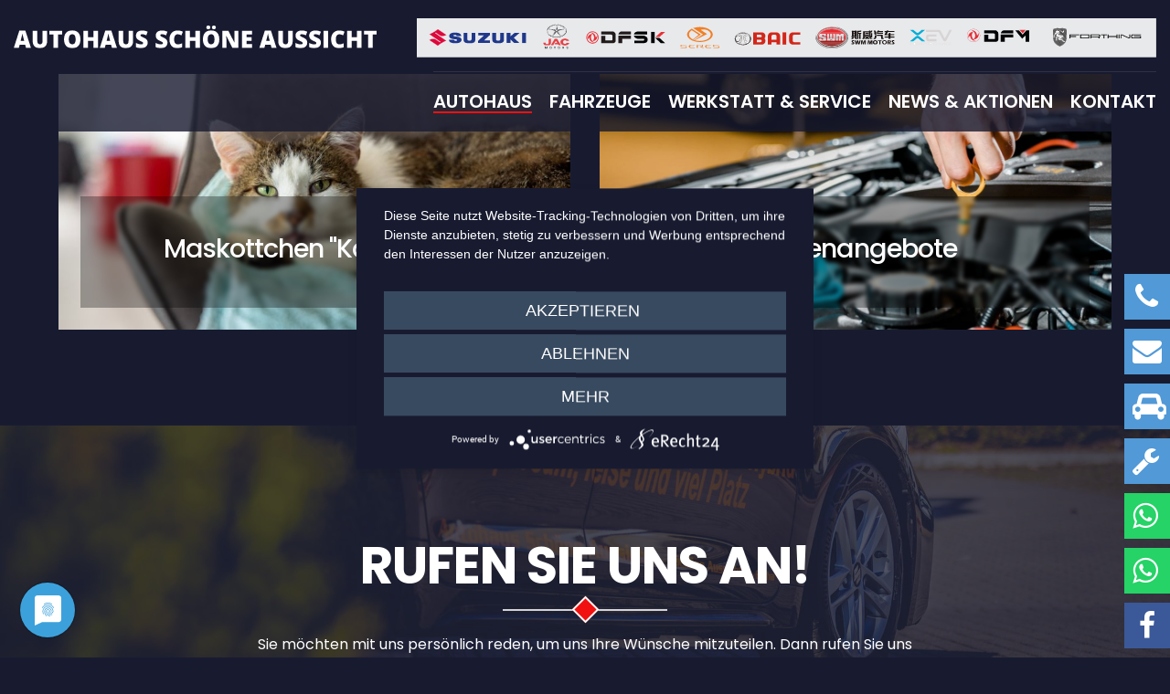

--- FILE ---
content_type: text/html; charset=UTF-8
request_url: https://suzuki-gotha.de/autohaus/startseite
body_size: 7125
content:
<!DOCTYPE html>
<html lang="de">
<head>
<meta charset="UTF-8">
<title>Autohaus - Autohaus Schöne Aussicht Gotha</title>
<base href="https://suzuki-gotha.de/">
<meta name="robots" content="index,follow">
<meta name="description" content="Übersicht der Bereiche in unserem Autohaus - Links zum Porträt des Suzuki-Autohauses in Gotha und zu unseren aktuellen Stellenangeboten">
<meta name="keywords" content="">
<meta name="publisher" content="Autohaus Schöne Aussicht Gotha">
<meta name="copyright" content="Autohaus Schöne Aussicht Gotha">
<meta name="author" content="KRiPPS medien - Internetagentur | Saalfeld">
<!-- ******************************************************** -->
<!-- ***                  KRiPPS medien			          *** -->
<!-- ***           Internetagentur | Saalfeld             *** -->
<!-- ***                  	                              *** -->
<!-- ***                  0151  17819771                  *** -->
<!-- ***       info@kripps.de   |   www.kripps.de         *** -->
<!-- ******************************************************** -->
<meta name="viewport" content="width=device-width,initial-scale=1.0">
<link rel="stylesheet" href="assets/css/mmenu.css,columns.css,swipe.min.css,colorbox.min.css,bootstrap.m...-1fec6e35.css"><script src="assets/js/jquery.min.js,mmenu.js-9dc36f0f.js"></script>
<script type="application/javascript" src="https://app.usercentrics.eu/latest/main.js" id="ghMZkvJzA"></script>
<script>var _paq=window._paq=window._paq||[];_paq.push(['disableCookies']);_paq.push(['trackPageView']);_paq.push(['enableLinkTracking']);(function(){var u="//analyse.kripps.de/";_paq.push(['setTrackerUrl',u+'matomo.php']);_paq.push(['setSiteId','17']);var d=document,g=d.createElement('script'),s=d.getElementsByTagName('script')[0];g.type='text/javascript';g.async=!0;g.src=u+'matomo.js';s.parentNode.insertBefore(g,s)})()</script>
<!-- Google Tag Manager -->
<script>(function(w,d,s,l,i){w[l]=w[l]||[];w[l].push({'gtm.start':new Date().getTime(),event:'gtm.js'});var f=d.getElementsByTagName(s)[0],j=d.createElement(s),dl=l!='dataLayer'?'&l='+l:'';j.async=!0;j.src='https://www.googletagmanager.com/gtm.js?id='+i+dl;f.parentNode.insertBefore(j,f)})(window,document,'script','dataLayer','GTM-KC5CNV2')</script>
<!-- End Google Tag Manager -->
<script type="application/javascript" src="https://privacy-proxy.usercentrics.eu/latest/uc-block.bundle.js"></script>
<script src="/files/kripps_theme/js/bootstrap.min.js"></script>
<script>document.addEventListener("touchstart",function(){},!0)</script>
<script>window[window.addEventListener?'addEventListener':'attachEvent'](window.addEventListener?'message':'onmessage',function(e){var msg=(e&&e.data)||'',height=msg.match(/height-zbooking2-(\d+)/),scroll=msg.match(/scroll-zbooking2-(\d+)/);if(height&&height.length>1&&height[1]>0){document.getElementById('zbooking2').style.height=height[1]+'px'}
if(scroll&&scroll.length>1&&scroll[1]>=0){window.scrollTo(0,document.getElementById('zbooking2').getBoundingClientRect().top+window.pageYOffset+parseInt(scroll[1],10))}})</script>
<!--[if lt IE 9]><script src="assets/html5shiv//html5shiv-printshiv.min.js"></script><![endif]-->
</head>
<body id="top" class="mac chrome blink ch131" itemscope itemtype="http://schema.org/WebPage">
<!-- Google Tag Manager (noscript) -->
<noscript><iframe src="https://www.googletagmanager.com/ns.html?id=GTM-KC5CNV2"
height="0" width="0" style="display:none;visibility:hidden"></iframe></noscript>
<!-- End Google Tag Manager (noscript) -->
<div id="wrapper">
<header id="header">
<div class="inside">
<div class="header-navi style2 fixed-top-off">
<div class="navi-wrapper">
<div class="container-xl">
<div class="row">
<div class="col-md-5 col-lg-4 col-xl-4">
<div class="ce_image logo no-overlay block">
<figure class="image_container">
<a href="/" title="Startseite">
<img src="assets/images/f/logo_autohaus_schoene_aussicht-bb960ca9.svg" width="65535" height="4006" alt="Suzuki Autohaus Schöne Aussicht Logo" loading="lazy" itemprop="image">
</a>
</figure>
</div>
</div>
<div class="col-md-7 col-lg-8 col-xl-8 text-md-right">
<div class="topbar d-none d-md-block">
<div class="ce_image text-right d-none d-lg-block no-overlay block">
<figure class="image_container">
<img src="assets/images/2/logos_china-modelle-c96c0b62.svg" width="809" height="43" alt="Automarken im Autohaus" title="Startseite" itemprop="image">
</figure>
</div>
</div>
<!-- indexer::stop -->
<nav class="mod_navigation mainnavi block">
<a href="autohaus/startseite#skipNavigation240" class="invisible">Navigation überspringen</a>
<ul class="level_1">
<li class="forward trail submenu first"><strong class="forward trail submenu first" aria-haspopup="true">Autohaus</strong>
<ul class="level_2">
<li class="sibling first"><a href="autohaus/ueber-uns" title="Über uns" class="sibling first">Über uns</a></li>
<li class="sibling last"><a href="autohaus/stellenangebote" title="Stellenangebote" class="sibling last">Stellenangebote</a></li>
</ul>
</li>
<li class="submenu"><a href="fahrzeuge/startseite" title="Fahrzeuge" class="submenu" aria-haspopup="true">Fahrzeuge</a>
<ul class="level_2">
<li class="first"><a href="fahrzeuge/neuwagen" title="Neuwagenkonfigurator" class="first">Neuwagenkonfigurator</a></li>
<li><a href="fahrzeuge/gebrauchtwagen" title="Neu- &amp; Gebrauchtwagen">Neu- & Gebrauchtwagen</a></li>
<li><a href="fahrzeuge/chinesische-fahrzeuge" title="Chinesische Fahrzeuge">Chinesische Fahrzeuge</a></li>
<li><a href="fahrzeuge/elektromobilitaet" title="Elektromobilität">Elektromobilität</a></li>
<li class="last"><a href="fahrzeuge/finanzierung" title="Finanzierung" class="last">Finanzierung</a></li>
</ul>
</li>
<li class="submenu"><a href="werkstatt-service/startseite" title="Werkstatt &amp; Service" class="submenu" aria-haspopup="true">Werkstatt & Service</a>
<ul class="level_2">
<li class="first"><a href="werkstatt-service/werkstatt" title="Werkstatt" class="first">Werkstatt</a></li>
<li><a href="werkstatt-service/service" title="Service">Service</a></li>
<li><a href="werkstatt-service/garantie" title="Garantie">Garantie</a></li>
<li><a href="werkstatt-service/suzuki-store" title="Suzuki-Zubehör">Suzuki-Zubehör</a></li>
<li class="last"><a href="werkstatt-service/zubehoer-chinesische-modelle" title="Zubehör chinesische Modelle" class="last">Zubehör chinesische Modelle</a></li>
</ul>
</li>
<li class="submenu"><a href="news-aktionen/startseite" title="News &amp; Aktionen" class="submenu" aria-haspopup="true">News & Aktionen</a>
<ul class="level_2">
<li class="first"><a href="news-wissen/expertenwissen" title="Expertenwissen" class="first">Expertenwissen</a></li>
<li><a href="news-aktionen/news-aktionen" title="News &amp; Aktionen">News & Aktionen</a></li>
<li><a href="news-aktionen/neuvorstellungen" title="Neuvorstellungen">Neuvorstellungen</a></li>
<li class="last"><a href="news-aktionen/veranstaltungen" title="Veranstaltungen" class="last">Veranstaltungen</a></li>
</ul>
</li>
<li><a href="kontakt" title="Kontakt">Kontakt</a></li>
<li class="d-block d-sm-none last"><a href="impressum" title="Impressum" class="d-block d-sm-none last">Impressum</a></li>
</ul>
<a id="skipNavigation240" class="invisible">&nbsp;</a>
</nav>
<!-- indexer::continue -->
</div>
</div>
</div>
</div>
<div class="dk_menu">
<a href="#mmenu" class="dk_mobilmenu"><span><i class="fa fa-bars"></i></span></a>
</div>
</div>
<div class="ce_text fixed-buttons block">
<ul class="square-icon">
<li><a title="anrufen" href="tel:+493621790000"><span class="icon"><em class="fa fa-phone">&nbsp;</em></span><span class="text">03621 790000</span></a></li>
<li><a title="anrufen" href="mail%3Ainfo@suzuki-gotha.de"><span class="icon"><em class="fa fa-envelope">&nbsp;</em></span><span class="text">E-Mail senden</span></a></li>
<li><a title="Probefahrt-Termin" href="probefahrt-termin-vereinbaren"><span class="icon"><em class="fa fa-car">&nbsp;</em></span><span class="text">Probefahrt-Termin</span></a></li>
<li><a title="Werkstatt-Termin" href="service/werkstatt-termin"><span class="icon"><em class="fa fa-wrench">&nbsp;</em></span><span class="text">Werkstatt-Termin</span></a></li>
<li><a title="Whatsapp Service" href="https://wa.me/4917621341327" target="_blank" rel="noopener"><span class="icon whatsapp"><em class="fa fa-whatsapp">&nbsp;</em></span><span class="text">Whatsapp Service</span></a></li>
<li><a title="Whatsapp Verkauf" href="https://wa.me/4901636149678" target="_blank" rel="noopener"><span class="icon whatsapp"><em class="fa fa-whatsapp">&nbsp;</em></span><span class="text">Whatsapp Verkauf</span></a></li>
<li><a title="Facebook" href="https://www.facebook.com/suzukigotha" target="_blank" rel="noopener"><span class="icon facebook"><em class="fa fa-facebook">&nbsp;</em></span><span class="text">Facebook</span></a></li>
<li><a title="Instagram" href="https://www.instagram.com/autohaus_schoene_aussicht/" target="_blank" rel="noopener"><span class="icon instagram"><em class="fa fa-instagram">&nbsp;</em></span><span class="text">Instagram</span></a></li>
</ul>
</div>
<!-- indexer::stop -->
<nav class="mod_mmenu" id="mmenu">
<ul class="level_1">
<li class="forward trail submenu first"><strong class="forward trail submenu first" aria-haspopup="true">Autohaus</strong>
<ul class="level_2">
<li class="sibling first"><a href="autohaus/ueber-uns" title="Über uns" class="sibling first">Über uns</a></li>
<li class="sibling last"><a href="autohaus/stellenangebote" title="Stellenangebote" class="sibling last">Stellenangebote</a></li>
</ul>
</li>
<li class="submenu"><a href="fahrzeuge/startseite" title="Fahrzeuge" class="submenu" aria-haspopup="true">Fahrzeuge</a>
<ul class="level_2">
<li class="first"><a href="fahrzeuge/neuwagen" title="Neuwagenkonfigurator" class="first">Neuwagenkonfigurator</a></li>
<li><a href="fahrzeuge/gebrauchtwagen" title="Neu- &amp; Gebrauchtwagen">Neu- & Gebrauchtwagen</a></li>
<li><a href="fahrzeuge/chinesische-fahrzeuge" title="Chinesische Fahrzeuge">Chinesische Fahrzeuge</a></li>
<li><a href="fahrzeuge/elektromobilitaet" title="Elektromobilität">Elektromobilität</a></li>
<li class="last"><a href="fahrzeuge/finanzierung" title="Finanzierung" class="last">Finanzierung</a></li>
</ul>
</li>
<li class="submenu"><a href="werkstatt-service/startseite" title="Werkstatt &amp; Service" class="submenu" aria-haspopup="true">Werkstatt & Service</a>
<ul class="level_2">
<li class="first"><a href="werkstatt-service/werkstatt" title="Werkstatt" class="first">Werkstatt</a></li>
<li><a href="werkstatt-service/service" title="Service">Service</a></li>
<li><a href="werkstatt-service/garantie" title="Garantie">Garantie</a></li>
<li><a href="werkstatt-service/suzuki-store" title="Suzuki-Zubehör">Suzuki-Zubehör</a></li>
<li class="last"><a href="werkstatt-service/zubehoer-chinesische-modelle" title="Zubehör chinesische Modelle" class="last">Zubehör chinesische Modelle</a></li>
</ul>
</li>
<li class="submenu"><a href="news-aktionen/startseite" title="News &amp; Aktionen" class="submenu" aria-haspopup="true">News & Aktionen</a>
<ul class="level_2">
<li class="first"><a href="news-wissen/expertenwissen" title="Expertenwissen" class="first">Expertenwissen</a></li>
<li><a href="news-aktionen/news-aktionen" title="News &amp; Aktionen">News & Aktionen</a></li>
<li><a href="news-aktionen/neuvorstellungen" title="Neuvorstellungen">Neuvorstellungen</a></li>
<li class="last"><a href="news-aktionen/veranstaltungen" title="Veranstaltungen" class="last">Veranstaltungen</a></li>
</ul>
</li>
<li><a href="kontakt" title="Kontakt">Kontakt</a></li>
<li class="d-block d-sm-none last"><a href="impressum" title="Impressum" class="d-block d-sm-none last">Impressum</a></li>
</ul>
</nav>
<!-- indexer::continue -->
<article class="mod_article fullwidth block" id="article-795">
<div class="container-fluid">
</div>
</article>
</div>
</header>
<div id="container">
<main id="main">
<div class="inside">
<div class="mod_article space80 px-3 px-xl-5 block" id="article-796">
<div class="container">
<section class="box-wrapper ce_rsce_topic-st7 block">
<div class="row ">
<div class="  col-md-6 col-sm-12 mb-4">
<div class="card topic style7 h-100 text-center text-white border border-primary bg-primary wow fadeInUp" data-wow-delay="0ms">
<div class="image-wrapper p-0 ">
<figure class="image_container">
<picture>
<source srcset="assets/images/6/miffi-da17f04b.jpg 1x, assets/images/0/miffi-3c982184.jpg 1.455x, assets/images/c/miffi-438df6a0.jpg 1.455x" media="(max-width: 575px)" width="550" height="225">
<source srcset="assets/images/5/miffi-ea7cfb70.jpg 1x, assets/images/0/miffi-0735b9e3.jpg 1.159x, assets/images/8/miffi-215137bb.jpg 1.159x" media="(max-width: 991px)" width="690" height="345">
<source srcset="assets/images/8/miffi-215137bb.jpg 0.86x, assets/images/0/miffi-0735b9e3.jpg 0.86x" media="(max-width: 1199px)" width="800" height="400">
<img src="assets/images/8/miffi-215137bb.jpg" srcset="assets/images/8/miffi-215137bb.jpg 0.64x, assets/images/0/miffi-0735b9e3.jpg 0.64x" width="800" height="400" alt="" loading="lazy" itemprop="image">
</picture>
</figure>
</div>
<div class="card-img-overlay layer-1 d-flex align-items-center">
<div class="card-body px-4 px-4">
<h3 class="card-title">Maskottchen &#34;Kater Miffi&#34;</h3>
</div>
</div>
<div class="card-img-overlay layer-2 d-flex align-items-center">
<div class="card-footer w-100 mt-n4 d-flex flex-column text-center px-4 px-4">
<div class="text-block">
<p>Wir sind Ihr Suzuki-Partner aus Gotha in Thüringen. Erfahren Sie hier mehr über unsere 30-jährige Geschichte.</p>									</div>
<div class="button ">
<a class="btn btn-link-intern btn btn-secondary   " href="autohaus/ueber-uns" title="" target="_self">mehr erfahren</a>
</div>
</div>
</div>
</div> 			</div>
<div class="  col-md-6 col-sm-12 mb-4">
<div class="card topic style7 h-100 text-center text-white border border-primary bg-primary wow fadeInUp" data-wow-delay="250ms">
<div class="image-wrapper p-0 ">
<figure class="image_container">
<picture>
<source srcset="assets/images/9/Oel_Check_228020620_XL-568f25e4.jpg 1x, assets/images/a/Oel_Check_228020620_XL-e33da87b.jpg 1.5x, assets/images/1/Oel_Check_228020620_XL-f9898ea7.jpg 2x" media="(max-width: 575px)" width="550" height="225">
<source srcset="assets/images/e/Oel_Check_228020620_XL-10ed81e9.jpg 1x, assets/images/b/Oel_Check_228020620_XL-2fd02fa0.jpg 1.5x, assets/images/7/Oel_Check_228020620_XL-08876992.jpg 2x" media="(max-width: 991px)" width="690" height="345">
<source srcset="assets/images/d/Oel_Check_228020620_XL-e312f1bd.jpg 1x, assets/images/b/Oel_Check_228020620_XL-9c342878.jpg 1.5x, assets/images/2/Oel_Check_228020620_XL-0a9f6266.jpg 2x" media="(max-width: 1199px)" width="930" height="465">
<img src="assets/images/6/Oel_Check_228020620_XL-005a878a.jpg" srcset="assets/images/6/Oel_Check_228020620_XL-005a878a.jpg 1x, assets/images/d/Oel_Check_228020620_XL-3780c9c3.jpg 1.5x, assets/images/2/Oel_Check_228020620_XL-0799bce1.jpg 1.536x" width="1250" height="625" alt="" loading="lazy" itemprop="image">
</picture>
</figure>
</div>
<div class="card-img-overlay layer-1 d-flex align-items-center">
<div class="card-body px-4 px-4">
<h3 class="card-title">Stellenangebote</h3>
</div>
</div>
<div class="card-img-overlay layer-2 d-flex align-items-center">
<div class="card-footer w-100 mt-n4 d-flex flex-column text-center px-4 px-4">
<div class="text-block">
<p>Hier finden Sie Infos zu unseren aktuell zu besetzenden Stellen.</p>									</div>
<div class="button ">
<a class="btn btn-link-intern btn btn-secondary   " href="autohaus/stellenangebote" title="" target="_self">mehr erfahren</a>
</div>
</div>
</div>
</div> 			</div>
</div>
</section>
</div>
</div>
<div class="mod_article block" id="article-797">
<article class="mod_article fullwidth block" id="article-634">
<div class="container-fluid">
<div class="image-banner fixed position-relative style5 ce_rsce_image-banner-st6 py-5 py-lg-6 py-xl-7 bg-fixed bg-center bg-top " style="background-image: url(files/content/images/inhalt/Automarken-Bilder/Swace/301A0695.jpg);">
<div class="container h-100 d-flex align-items-center justify-content-center">
<div class="box position-relative d-flex w-100 w-lg-60  text-center align-items-center">
<div class="text position-relative w-100  ">
<span class="title text-white wow fadeInUp" data-wow-delay="500ms">Rufen Sie uns an!</span>
<span class="textblock d-block mt-3 text-white wow fadeIn" data-wow-delay="1000ms"><p>Sie möchten mit uns persönlich reden, um uns Ihre Wünsche mitzuteilen. Dann rufen Sie uns einfach an oder nutzen unser Kontaktformular und wir melden uns bei Ihnen.</p></span>
<div class="row">
<div class="col-lg">
<div class="py-3 wow fadeInDown" data-wow-delay="1200ms">
<h4 class="text-secondary"></h4>
<div class="d-flex flex-column justify-content-center">
<div class="icon mb-3 extrasmall w-100 text-center">
<span class="icon-symbol d-inline-block text-center text-white round-icon bg-secondary" data-fa-icon="&#xf095;"></span>
</div>
<div class="icon-text mb-0 align-self-center w-100 text-center">
<span class=" text-white  display-6"><a class="<?= text-white ?>" href="tel:+4903621790000">03621 790 000</a></span>
</div>
</div>
</div>
</div>
</div>
<div class="button">
<a class="btn btn-outline-light btn-lg text-white mt-4 wow bounceInUp" data-wow-delay="1250ms" href="kontakt" target="_self" title="Kontaktformular">Kontaktformular</a>
</div>
</div>
<div class="box-overlay position-absolute h-100 w-100 bg-transparent opacity0">
</div>
</div>
<div class="image-overlay position-absolute h-100 w-100 bg-primary opacity75">
</div>
</div>
</div>
</div>
</article>
</div>              </div>
</main>
</div>
<footer id="footer">
<div class="inside">
<div class="footercontainer">
<div class="container-xl">
<div class="mod_article footer block" id="article-617">
<div class="ce_bs_gridStart row">
<div class="col-sm-12 col-md-6 col-lg-3">
<!-- indexer::stop -->
<nav class="mod_customnav footernavi block">
<span>Fahrzeuge</span>
<a href="autohaus/startseite#skipNavigation239" class="invisible">Navigation überspringen</a>
<ul class="level_1">
<li class="first"><a href="fahrzeuge/neuwagen" title="Neuwagenkonfigurator" class="first">Neuwagenkonfigurator</a></li>
<li><a href="fahrzeuge/gebrauchtwagen" title="Neu- &amp; Gebrauchtwagen">Neu- & Gebrauchtwagen</a></li>
<li><a href="fahrzeuge/elektromobilitaet" title="Elektromobilität">Elektromobilität</a></li>
<li class="last"><a href="fahrzeuge/finanzierung" title="Finanzierung" class="last">Finanzierung</a></li>
</ul>
<a id="skipNavigation239" class="invisible">&nbsp;</a>
</nav>
<!-- indexer::continue -->
</div>
<div  id="" class="ce_bs_gridSeparator col-sm-12 col-md-6 col-lg-3">
<!-- indexer::stop -->
<nav class="mod_customnav footernavi block">
<span>Werkstatt & Service</span>
<a href="autohaus/startseite#skipNavigation332" class="invisible">Navigation überspringen</a>
<ul class="level_1">
<li class="first"><a href="werkstatt-service/garantie" title="Garantie" class="first">Garantie</a></li>
<li><a href="werkstatt-service/werkstatt" title="Werkstatt">Werkstatt</a></li>
<li class="last"><a href="werkstatt-service/suzuki-store" title="Suzuki-Zubehör" class="last">Suzuki-Zubehör</a></li>
</ul>
<a id="skipNavigation332" class="invisible">&nbsp;</a>
</nav>
<!-- indexer::continue -->
<div class="opening-hours style1 ce_rsce_opening-hours-st1 wow fadeInUp " data-wow-delay="0ms">
<!-- Öffnungszeiten -->
<div class="opening-hours-box bgnone ">
<h4>Verkauf</h4>
<div class="open-item">
<span class="day">Mo. bis Fr.</span>					<span class="time">09:00Uhr - 18:00Uhr</span>				</div>
<div class="open-item">
<span class="day">Sa.</span>					<span class="time">09:00Uhr - 13:00Uhr</span>				</div>
<div class="open-item">
</div>
<div class="clearfix"></div>
</div>
</div>
</div>
<div  id="" class="ce_bs_gridSeparator col-sm-12 col-md-6 col-lg-3">
<!-- indexer::stop -->
<nav class="mod_customnav metanavi metanavi block">
<span>Kontakt & Rechtliches</span>
<a href="autohaus/startseite#skipNavigation214" class="invisible">Navigation überspringen</a>
<ul class="level_1">
<li class="first"><a href="kontakt" title="Kontakt" class="first">Kontakt</a></li>
<li class="no-banner"><a href="impressum" title="Impressum" class="no-banner">Impressum</a></li>
<li class="no-banner last"><a href="datenschutz" title="Datenschutz" class="no-banner last">Datenschutz</a></li>
</ul>
<a id="skipNavigation214" class="invisible">&nbsp;</a>
</nav>
<!-- indexer::continue -->
<div class="opening-hours style1 ce_rsce_opening-hours-st1 wow fadeInUp " data-wow-delay="0ms">
<!-- Öffnungszeiten -->
<div class="opening-hours-box bgnone ">
<h4>Service</h4>
<div class="open-item">
<span class="day">Mo. bis Fr.</span>					<span class="time">07:00Uhr - 18:00Uhr</span>				</div>
<div class="open-item">
</div>
<div class="open-item">
<span class="day">Sa.</span>					<span class="time">09:00Uhr - 13:00Uhr</span>				</div>
<div class="clearfix"></div>
</div>
</div>
</div>
<div  id="" class="ce_bs_gridSeparator col-sm-12 col-md-6 col-lg-3">
<section class="box-wrapper ce_rsce_addresscard-st1 block">
<div class="row ">
<div class="   col-sm-12 mbot30">
<div class="card style2 h-100   text-white border-0 bg-transparent " data-wow-delay="0ms">
<div class="card-body px-0 py-0">
<h3 class="card-title">Autohaus Schöne Aussicht</h3>
<div class="contact-block mt-3">
<ul class="icon-list contact">
<li class="address two-lines">
Schöne Aussicht 3										<br>99867 Gotha										</li>
<li class = "phone"><a href='tel:+493621790000'>03621 790 000</a></li>																											<li class = "fax">03621 790 008</li>									<li class = "email"><a href='mailto:info@suzuki-gotha.de'>info@suzuki-gotha.de</a></li>																	</ul>
</div>
</div>
</div>
</div>
</div>
</section>
<div class="button ce_rsce_button-st1 text-left mt-0 mb-0 wow fadeInUp" data-wow-delay="400ms">
<a class="btn btn-info btn-lg w-100 mt-0" href="./" target="_self">
<span data-fa-icon="&#xf1b9;" class="mr-1"></span>
Probefahrt-Termin					</a>
</div>
<div class="button ce_rsce_button-st1 text-left mtop20 mb-0 wow fadeInUp" data-wow-delay="400ms">
<a class="btn btn-info btn-lg w-100 mt-0" href="service/werkstatt-termin" target="_self">
<span data-fa-icon="&#xf0ad;" class="mr-1"></span>
Werkstatt-Termin					</a>
</div>
</div>
</div>
</div>
</div>
</div>
<div class="footerbar">
<div class="container-xl">
<div class="mod_article block" id="article-618">
<div class="container">
<div class="row">
<div class="ce_text copyright text-center block">
<p>©&nbsp;Autohaus Schöne Aussicht Gotha 2026</p>
</div>
<div class="scrolltop opacity0"> <a href="autohaus/startseite#top"> </a> </div>
</div>
</div>
</div>
</div>
</div>            </div>
</footer>
</div>
<script src="assets/swipe//js/swipe.min.js"></script>
<script>(function($){$(document).ready(function(){$('.ce_sliderStart').each(function(i,cte){var s=$('.content-slider',cte)[0],c=s.getAttribute('data-config').split(',');new Swipe(s,{'auto':parseInt(c[0]),'speed':parseInt(c[1]),'startSlide':parseInt(c[2]),'continuous':parseInt(c[3]),'menu':$('.slider-control',cte)[0]})})})})(jQuery)</script>
<script src="assets/jquery-ui/js/jquery-ui.min.js"></script>
<script>(function($){$(document).ready(function(){$(document).accordion({heightStyle:'content',header:'div.toggler',collapsible:!0,create:function(event,ui){ui.header.addClass('active');$('div.toggler').attr('tabindex',0)},activate:function(event,ui){ui.newHeader.addClass('active');ui.oldHeader.removeClass('active');$('div.toggler').attr('tabindex',0)}})})})(jQuery)</script>
<script src="assets/colorbox/js/colorbox.min.js"></script>
<script>jQuery(function($){$('a[data-lightbox]').map(function(){$(this).colorbox({loop:!1,rel:$(this).attr('data-lightbox'),maxWidth:'95%',maxHeight:'95%',current:'Bild {current} von {total}'})})})</script>
<script>document.addEventListener("DOMContentLoaded",function(){const menu=document.querySelector('#mmenu');if(null!==menu&&0===menu.querySelectorAll('li.active').length){const trails=menu.querySelectorAll('li.trail');if(0<trails.length){trails.item(trails.length-1).classList.add('active')}}
new Mmenu('#mmenu',{"navbar":{"title":"Men\u00fc"},"extensions":["position-front","pagedim-black","theme-dark"],"slidingSubmenus":!1,"onClick":{"close":!0}},{"classNames":{"selected":"active"}})})</script>
<script>$(function(){var scrollbutton=$(".scrolltop");var mainnavi=$(".header-navi");var dkmenu=$(".dk_menu");$(window).scroll(function(){var scroll=$(window).scrollTop();if(scroll>=500){scrollbutton.removeClass('opacity0').addClass("opacity100")}else{scrollbutton.removeClass("opacity100").addClass('opacity0')}
if(scroll>=75){mainnavi.removeClass('fixed-top-off').addClass("fixed-top-on");dkmenu.removeClass('fixed-top-off').addClass("fixed-top-on")}else{mainnavi.removeClass("fixed-top-on").addClass('fixed-top-off');dkmenu.removeClass("fixed-top-on").addClass('fixed-top-off')}});$('a[href*="#"]').on('click',function(e){e.preventDefault();var target=this.hash;var $target=$(target);$('html, body').stop().animate({'scrollTop':$target.offset().top},500,'swing',function(){window.location.hash=target})});$('.more-button').click(function(){var myEm=$(this).attr('data-id');$('.more-button[data-id = '+myEm+']').toggleClass('open');$('.more-infos[data-id = '+myEm+']').slideToggle("slow").toggleClass('open')})});$(window).on("load",function(){$(".loader-wrapper").fadeOut("slow")})</script>
<script src="files/kripps_theme/js/wow.js"></script>
<script>wow=new WOW({mobile:!1})
wow.init()</script>
<div class="loader-wrapper">
<div class="loaders"></div>
</div>
</body>
</html>

--- FILE ---
content_type: text/css
request_url: https://suzuki-gotha.de/assets/css/mmenu.css,columns.css,swipe.min.css,colorbox.min.css,bootstrap.m...-1fec6e35.css
body_size: 512703
content:
/*!
 * mmenu.js
 * mmenujs.com
 *
 * Copyright (c) Fred Heusschen
 * frebsite.nl
 *
 * License: CC-BY-NC-4.0
 * http://creativecommons.org/licenses/by-nc/4.0/
 */.mm-menu_theme-white{--mm-color-border:rgba( 0,0,0, 0.1 );--mm-color-button:rgba( 0,0,0, 0.3 );--mm-color-text:rgba( 0,0,0, 0.7 );--mm-color-text-dimmed:rgba( 0,0,0, 0.3 );--mm-color-background:#fff;--mm-color-background-highlight:rgba( 0,0,0, 0.06 );--mm-color-background-emphasis:rgba( 0,0,0, 0.03 );--mm-shadow:0 0 10px rgba( 0,0,0, 0.2 )}.mm-menu_theme-dark{--mm-color-border:rgba( 0,0,0, 0.3 );--mm-color-button:rgba( 255,255,255, 0.4 );--mm-color-text:rgba( 255,255,255, 0.85 );--mm-color-text-dimmed:rgba( 255,255,255, 0.4 );--mm-color-background:#333;--mm-color-background-highlight:rgba( 255,255,255, 0.08 );--mm-color-background-emphasis:rgba( 0,0,0, 0.1 );--mm-shadow:0 0 20px rgba( 0,0,0, 0.5 )}.mm-menu_theme-black{--mm-color-border:rgba( 255,255,255, 0.25 );--mm-color-button:rgba( 255,255,255, 0.4 );--mm-color-text:rgba( 255,255,255, 0.75 );--mm-color-text-dimmed:rgba( 255,255,255, 0.4 );--mm-color-background:#000;--mm-color-background-highlight:rgba( 255,255,255, 0.2 );--mm-color-background-emphasis:rgba( 255,255,255, 0.15 );--mm-shadow:none}:root{--mm-line-height:20px;--mm-listitem-size:44px;--mm-navbar-size:44px;--mm-offset-top:0;--mm-offset-right:0;--mm-offset-bottom:0;--mm-offset-left:0;--mm-color-border:rgba(0, 0, 0, 0.1);--mm-color-button:rgba(0, 0, 0, 0.3);--mm-color-text:rgba(0, 0, 0, 0.75);--mm-color-text-dimmed:rgba(0, 0, 0, 0.3);--mm-color-background:#f3f3f3;--mm-color-background-highlight:rgba(0, 0, 0, 0.05);--mm-color-background-emphasis:rgba(255, 255, 255, 0.4);--mm-shadow:0 0 10px rgba(0, 0, 0, 0.3)}.mm-hidden{display:none!important}.mm-wrapper{overflow-x:hidden;position:relative}.mm-menu{top:0;right:0;bottom:0;left:0;background:#f3f3f3;border-color:rgba(0,0,0,.1);color:rgba(0,0,0,.75);line-height:20px;display:-webkit-box;display:-ms-flexbox;display:flex;-webkit-box-orient:vertical;-webkit-box-direction:normal;-ms-flex-direction:column;flex-direction:column;padding:0;margin:0;-webkit-box-sizing:border-box;box-sizing:border-box;position:absolute;top:var(--mm-offset-top);right:var(--mm-offset-right);bottom:var(--mm-offset-bottom);left:var(--mm-offset-left);z-index:0;background:var(--mm-color-background);border-color:var(--mm-color-border);color:var(--mm-color-text);line-height:var(--mm-line-height);-webkit-tap-highlight-color:var(--mm-color-background-emphasis);-webkit-font-smoothing:antialiased;-moz-osx-font-smoothing:grayscale}.mm-menu a,.mm-menu a:active,.mm-menu a:hover,.mm-menu a:link,.mm-menu a:visited{text-decoration:none;color:inherit}[dir=rtl] .mm-menu{direction:rtl}.mm-panel{background:#f3f3f3;border-color:rgba(0,0,0,.1);color:rgba(0,0,0,.75);z-index:0;-webkit-box-sizing:border-box;box-sizing:border-box;width:100%;-webkit-overflow-scrolling:touch;overflow:scroll;overflow-x:hidden;overflow-y:auto;background:var(--mm-color-background);border-color:var(--mm-color-border);color:var(--mm-color-text);-webkit-transform:translate3d(100%,0,0);transform:translate3d(100%,0,0);-webkit-transition:-webkit-transform .4s ease;transition:-webkit-transform .4s ease;-o-transition:transform .4s ease;transition:transform .4s ease;transition:transform .4s ease,-webkit-transform .4s ease}.mm-panel:after{height:44px}.mm-panel:not(.mm-hidden){display:block}.mm-panel:after{content:'';display:block;height:var(--mm-listitem-size)}.mm-panel_opened{z-index:1;-webkit-transform:translate3d(0,0,0);transform:translate3d(0,0,0)}.mm-panel_opened-parent{-webkit-transform:translate3d(-30%,0,0);transform:translate3d(-30%,0,0)}.mm-panel_highest{z-index:2}.mm-panel_noanimation{-webkit-transition:none!important;-o-transition:none!important;transition:none!important}.mm-panel_noanimation.mm-panel_opened-parent{-webkit-transform:translate3d(0,0,0);transform:translate3d(0,0,0)}.mm-panels>.mm-panel{position:absolute;left:0;right:0;top:0;bottom:0}.mm-panel__content{padding:20px 20px 0}.mm-panels{background:#f3f3f3;border-color:rgba(0,0,0,.1);color:rgba(0,0,0,.75);position:relative;height:100%;-webkit-box-flex:1;-ms-flex-positive:1;flex-grow:1;overflow:hidden;background:var(--mm-color-background);border-color:var(--mm-color-border);color:var(--mm-color-text)}[dir=rtl] .mm-panel:not(.mm-panel_opened){-webkit-transform:translate3d(-100%,0,0);transform:translate3d(-100%,0,0)}[dir=rtl] .mm-panel.mm-panel_opened-parent{-webkit-transform:translate3d(30%,0,0);transform:translate3d(30%,0,0)}.mm-listitem_vertical>.mm-panel{display:none;width:100%;padding:10px 0 10px 10px;-webkit-transform:none!important;-ms-transform:none!important;transform:none!important}.mm-listitem_vertical>.mm-panel:after,.mm-listitem_vertical>.mm-panel:before{content:none;display:none}.mm-listitem_opened>.mm-panel{display:block}.mm-listitem_vertical>.mm-listitem__btn{height:44px;height:var(--mm-listitem-size);bottom:auto}.mm-listitem_vertical .mm-listitem:last-child:after{border-color:transparent}.mm-listitem_opened>.mm-listitem__btn:after{-webkit-transform:rotate(225deg);-ms-transform:rotate(225deg);transform:rotate(225deg);right:19px}.mm-btn{-webkit-box-flex:0;-ms-flex-positive:0;flex-grow:0;-ms-flex-negative:0;flex-shrink:0;position:relative;-webkit-box-sizing:border-box;box-sizing:border-box;width:50px;padding:0}.mm-btn:after,.mm-btn:before{border:2px solid rgba(0,0,0,.3);border:2px solid var(--mm-color-button)}.mm-btn_next:after,.mm-btn_prev:before{content:'';border-bottom:none;border-right:none;-webkit-box-sizing:content-box;box-sizing:content-box;display:block;width:8px;height:8px;margin:auto;position:absolute;top:0;bottom:0}.mm-btn_prev:before{-webkit-transform:rotate(-45deg);-ms-transform:rotate(-45deg);transform:rotate(-45deg);left:23px;right:auto}.mm-btn_next:after{-webkit-transform:rotate(135deg);-ms-transform:rotate(135deg);transform:rotate(135deg);right:23px;left:auto}.mm-btn_close:after,.mm-btn_close:before{content:'';-webkit-box-sizing:content-box;box-sizing:content-box;display:block;width:5px;height:5px;margin:auto;position:absolute;top:0;bottom:0;-webkit-transform:rotate(-45deg);-ms-transform:rotate(-45deg);transform:rotate(-45deg)}.mm-btn_close:before{border-right:none;border-bottom:none;right:18px}.mm-btn_close:after{border-left:none;border-top:none;right:25px}[dir=rtl] .mm-btn_next:after{-webkit-transform:rotate(-45deg);-ms-transform:rotate(-45deg);transform:rotate(-45deg);left:23px;right:auto}[dir=rtl] .mm-btn_prev:before{-webkit-transform:rotate(135deg);-ms-transform:rotate(135deg);transform:rotate(135deg);right:23px;left:auto}[dir=rtl] .mm-btn_close:after,[dir=rtl] .mm-btn_close:before{right:auto}[dir=rtl] .mm-btn_close:before{left:25px}[dir=rtl] .mm-btn_close:after{left:18px}.mm-navbar{min-height:44px;border-bottom:1px solid rgba(0,0,0,.1);background:#f3f3f3;color:rgba(0,0,0,.3);display:-webkit-box;display:-ms-flexbox;display:flex;min-height:var(--mm-navbar-size);border-bottom:1px solid var(--mm-color-border);background:var(--mm-color-background);color:var(--mm-color-text-dimmed);text-align:center;opacity:1;-webkit-transition:opacity .4s ease;-o-transition:opacity .4s ease;transition:opacity .4s ease}.mm-navbar>*{min-height:44px}@supports ((position:-webkit-sticky) or (position:sticky)){.mm-navbar_sticky{position:-webkit-sticky;position:sticky;top:0;z-index:1}}.mm-navbar>*{-webkit-box-flex:1;-ms-flex-positive:1;flex-grow:1;display:-webkit-box;display:-ms-flexbox;display:flex;-webkit-box-align:center;-ms-flex-align:center;align-items:center;-webkit-box-pack:center;-ms-flex-pack:center;justify-content:center;-webkit-box-sizing:border-box;box-sizing:border-box}.mm-navbar__btn{-webkit-box-flex:0;-ms-flex-positive:0;flex-grow:0}.mm-navbar__title{-webkit-box-flex:1;-ms-flex:1 1 50%;flex:1 1 50%;display:-webkit-box;display:-ms-flexbox;display:flex;padding-left:20px;padding-right:20px;overflow:hidden}.mm-navbar__title:not(:last-child){padding-right:0}.mm-navbar__title>span{-o-text-overflow:ellipsis;text-overflow:ellipsis;white-space:nowrap;overflow:hidden}.mm-navbar__btn:not(.mm-hidden)+.mm-navbar__title{padding-left:0}.mm-navbar__btn:not(.mm-hidden)+.mm-navbar__title:last-child{padding-right:50px}[dir=rtl] .mm-navbar{-webkit-box-orient:horizontal;-webkit-box-direction:reverse;-ms-flex-direction:row-reverse;flex-direction:row-reverse}.mm-listview{list-style:none;display:block;padding:0;margin:0}.mm-listitem{color:rgba(0,0,0,.75);border-color:rgba(0,0,0,.1);color:var(--mm-color-text);border-color:var(--mm-color-border);list-style:none;display:block;padding:0;margin:0;position:relative;display:-webkit-box;display:-ms-flexbox;display:flex;-ms-flex-wrap:wrap;flex-wrap:wrap}.mm-listitem:after{content:'';border-color:inherit;border-bottom-width:1px;border-bottom-style:solid;display:block;position:absolute;left:20px;right:0;bottom:0}.mm-listitem a,.mm-listitem a:hover{text-decoration:none}.mm-listitem__btn,.mm-listitem__text{padding:12px;display:block;padding:calc((var(--mm-listitem-size) - var(--mm-line-height))/ 2);padding-left:0;padding-right:0;color:inherit}.mm-listitem__text{-o-text-overflow:ellipsis;text-overflow:ellipsis;white-space:nowrap;overflow:hidden;padding-left:20px;padding-right:10px;-webkit-box-flex:1;-ms-flex-positive:1;flex-grow:1;-ms-flex-preferred-size:10%;flex-basis:10%}.mm-listitem__btn{background:rgba(3,2,1,0);border-color:inherit;width:auto;padding-right:50px;position:relative}.mm-listitem__btn:not(.mm-listitem__text){border-left-width:1px;border-left-style:solid}.mm-listitem_selected>.mm-listitem__text{background:rgba(255,255,255,.4);background:var(--mm-color-background-emphasis)}.mm-listitem_opened>.mm-listitem__btn,.mm-listitem_opened>.mm-panel{background:rgba(0,0,0,.05);background:var(--mm-color-background-highlight)}[dir=rtl] .mm-listitem:after{left:0;right:20px}[dir=rtl] .mm-listitem__text{padding-left:10px;padding-right:20px}[dir=rtl] .mm-listitem__btn{padding-left:50px;border-left-width:0;border-left-style:none}[dir=rtl] .mm-listitem__btn:not(.mm-listitem__text){padding-right:0;border-right-width:1px;border-right-style:solid}.mm-page{-webkit-box-sizing:border-box;box-sizing:border-box;position:relative}.mm-slideout{-webkit-transition:-webkit-transform .4s ease;transition:-webkit-transform .4s ease;-o-transition:transform .4s ease;transition:transform .4s ease;transition:transform .4s ease,-webkit-transform .4s ease;z-index:1}.mm-wrapper_opened{overflow-x:hidden;position:relative}.mm-wrapper_opened .mm-page{min-height:100vh}.mm-wrapper_background .mm-page{background:inherit}.mm-menu_offcanvas{position:fixed;right:auto;z-index:0}.mm-menu_offcanvas:not(.mm-menu_opened){display:none}.mm-menu_offcanvas{width:80%;min-width:240px;max-width:440px}.mm-wrapper_opening .mm-menu_offcanvas~.mm-slideout{-webkit-transform:translate3d(80vw,0,0);transform:translate3d(80vw,0,0)}@media all and (max-width:300px){.mm-wrapper_opening .mm-menu_offcanvas~.mm-slideout{-webkit-transform:translate3d(240px,0,0);transform:translate3d(240px,0,0)}}@media all and (min-width:550px){.mm-wrapper_opening .mm-menu_offcanvas~.mm-slideout{-webkit-transform:translate3d(440px,0,0);transform:translate3d(440px,0,0)}}.mm-wrapper__blocker{background:rgba(3,2,1,0);overflow:hidden;display:none;position:fixed;top:0;right:0;bottom:0;left:0;z-index:2}.mm-wrapper_blocking{overflow:hidden}.mm-wrapper_blocking body{overflow:hidden}.mm-wrapper_blocking .mm-wrapper__blocker{display:block}.mm-sronly{border:0!important;clip:rect(1px,1px,1px,1px)!important;-webkit-clip-path:inset(50%)!important;clip-path:inset(50%)!important;white-space:nowrap!important;width:1px!important;min-width:1px!important;height:1px!important;min-height:1px!important;padding:0!important;overflow:hidden!important;position:absolute!important}.mm-menu_autoheight:not(.mm-menu_offcanvas){position:relative}.mm-menu_autoheight.mm-menu_position-bottom,.mm-menu_autoheight.mm-menu_position-top{max-height:80%}.mm-menu_autoheight-measuring .mm-panel{display:block!important}.mm-menu_autoheight-measuring .mm-panels>.mm-panel{bottom:auto!important;height:auto!important}.mm-menu_autoheight-measuring .mm-listitem_vertical:not(.mm-listitem_opened) .mm-panel{display:none!important}[class*=mm-menu_columns-]{-webkit-transition-property:width;-o-transition-property:width;transition-property:width}[class*=mm-menu_columns-] .mm-panels>.mm-panel{right:auto;-webkit-transition-property:width,-webkit-transform;transition-property:width,-webkit-transform;-o-transition-property:width,transform;transition-property:width,transform;transition-property:width,transform,-webkit-transform}[class*=mm-menu_columns-] .mm-panels>.mm-panel_opened,[class*=mm-menu_columns-] .mm-panels>.mm-panel_opened-parent{display:block!important}[class*=mm-panel_columns-]{border-right:1px solid;border-color:inherit}.mm-menu_columns-1 .mm-panel_columns-0,.mm-menu_columns-2 .mm-panel_columns-1,.mm-menu_columns-3 .mm-panel_columns-2,.mm-menu_columns-4 .mm-panel_columns-3{border-right:none}[class*=mm-menu_columns-] .mm-panels>.mm-panel_columns-0{-webkit-transform:translate3d(0,0,0);transform:translate3d(0,0,0)}.mm-menu_columns-0 .mm-panels>.mm-panel{z-index:0}.mm-menu_columns-0 .mm-panels>.mm-panel else{width:100%}.mm-menu_columns-0 .mm-panels>.mm-panel:not(.mm-panel_opened):not(.mm-panel_opened-parent){-webkit-transform:translate3d(100%,0,0);transform:translate3d(100%,0,0)}.mm-menu_columns-0{width:80%;min-width:240px;max-width:0}.mm-wrapper_opening .mm-menu_columns-0~.mm-slideout{-webkit-transform:translate3d(80vw,0,0);transform:translate3d(80vw,0,0)}@media all and (max-width:300px){.mm-wrapper_opening .mm-menu_columns-0~.mm-slideout{-webkit-transform:translate3d(240px,0,0);transform:translate3d(240px,0,0)}}@media all and (min-width:0px){.mm-wrapper_opening .mm-menu_columns-0~.mm-slideout{-webkit-transform:translate3d(0,0,0);transform:translate3d(0,0,0)}}.mm-wrapper_opening .mm-menu_columns-0.mm-menu_position-right.mm-menu_opened~.mm-slideout{-webkit-transform:translate3d(-80vw,0,0);transform:translate3d(-80vw,0,0)}@media all and (max-width:300px){.mm-wrapper_opening .mm-menu_columns-0.mm-menu_position-right.mm-menu_opened~.mm-slideout{-webkit-transform:translate3d(-240px,0,0);transform:translate3d(-240px,0,0)}}@media all and (min-width:0px){.mm-wrapper_opening .mm-menu_columns-0.mm-menu_position-right.mm-menu_opened~.mm-slideout{-webkit-transform:translate3d(0,0,0);transform:translate3d(0,0,0)}}[class*=mm-menu_columns-] .mm-panels>.mm-panel_columns-1{-webkit-transform:translate3d(100%,0,0);transform:translate3d(100%,0,0)}.mm-menu_columns-1 .mm-panels>.mm-panel{z-index:1;width:100%}.mm-menu_columns-1 .mm-panels>.mm-panel else{width:100%}.mm-menu_columns-1 .mm-panels>.mm-panel:not(.mm-panel_opened):not(.mm-panel_opened-parent){-webkit-transform:translate3d(200%,0,0);transform:translate3d(200%,0,0)}.mm-menu_columns-1{width:80%;min-width:240px;max-width:440px}.mm-wrapper_opening .mm-menu_columns-1~.mm-slideout{-webkit-transform:translate3d(80vw,0,0);transform:translate3d(80vw,0,0)}@media all and (max-width:300px){.mm-wrapper_opening .mm-menu_columns-1~.mm-slideout{-webkit-transform:translate3d(240px,0,0);transform:translate3d(240px,0,0)}}@media all and (min-width:550px){.mm-wrapper_opening .mm-menu_columns-1~.mm-slideout{-webkit-transform:translate3d(440px,0,0);transform:translate3d(440px,0,0)}}.mm-wrapper_opening .mm-menu_columns-1.mm-menu_position-right.mm-menu_opened~.mm-slideout{-webkit-transform:translate3d(-80vw,0,0);transform:translate3d(-80vw,0,0)}@media all and (max-width:300px){.mm-wrapper_opening .mm-menu_columns-1.mm-menu_position-right.mm-menu_opened~.mm-slideout{-webkit-transform:translate3d(-240px,0,0);transform:translate3d(-240px,0,0)}}@media all and (min-width:550px){.mm-wrapper_opening .mm-menu_columns-1.mm-menu_position-right.mm-menu_opened~.mm-slideout{-webkit-transform:translate3d(-440px,0,0);transform:translate3d(-440px,0,0)}}[class*=mm-menu_columns-] .mm-panels>.mm-panel_columns-2{-webkit-transform:translate3d(200%,0,0);transform:translate3d(200%,0,0)}.mm-menu_columns-2 .mm-panels>.mm-panel{z-index:2;width:50%}.mm-menu_columns-2 .mm-panels>.mm-panel else{width:100%}.mm-menu_columns-2 .mm-panels>.mm-panel:not(.mm-panel_opened):not(.mm-panel_opened-parent){-webkit-transform:translate3d(300%,0,0);transform:translate3d(300%,0,0)}.mm-menu_columns-2{width:80%;min-width:240px;max-width:880px}.mm-wrapper_opening .mm-menu_columns-2~.mm-slideout{-webkit-transform:translate3d(80vw,0,0);transform:translate3d(80vw,0,0)}@media all and (max-width:300px){.mm-wrapper_opening .mm-menu_columns-2~.mm-slideout{-webkit-transform:translate3d(240px,0,0);transform:translate3d(240px,0,0)}}@media all and (min-width:1100px){.mm-wrapper_opening .mm-menu_columns-2~.mm-slideout{-webkit-transform:translate3d(880px,0,0);transform:translate3d(880px,0,0)}}.mm-wrapper_opening .mm-menu_columns-2.mm-menu_position-right.mm-menu_opened~.mm-slideout{-webkit-transform:translate3d(-80vw,0,0);transform:translate3d(-80vw,0,0)}@media all and (max-width:300px){.mm-wrapper_opening .mm-menu_columns-2.mm-menu_position-right.mm-menu_opened~.mm-slideout{-webkit-transform:translate3d(-240px,0,0);transform:translate3d(-240px,0,0)}}@media all and (min-width:1100px){.mm-wrapper_opening .mm-menu_columns-2.mm-menu_position-right.mm-menu_opened~.mm-slideout{-webkit-transform:translate3d(-880px,0,0);transform:translate3d(-880px,0,0)}}[class*=mm-menu_columns-] .mm-panels>.mm-panel_columns-3{-webkit-transform:translate3d(300%,0,0);transform:translate3d(300%,0,0)}.mm-menu_columns-3 .mm-panels>.mm-panel{z-index:3;width:33.34%}.mm-menu_columns-3 .mm-panels>.mm-panel else{width:100%}.mm-menu_columns-3 .mm-panels>.mm-panel:not(.mm-panel_opened):not(.mm-panel_opened-parent){-webkit-transform:translate3d(400%,0,0);transform:translate3d(400%,0,0)}.mm-menu_columns-3{width:80%;min-width:240px;max-width:1320px}.mm-wrapper_opening .mm-menu_columns-3~.mm-slideout{-webkit-transform:translate3d(80vw,0,0);transform:translate3d(80vw,0,0)}@media all and (max-width:300px){.mm-wrapper_opening .mm-menu_columns-3~.mm-slideout{-webkit-transform:translate3d(240px,0,0);transform:translate3d(240px,0,0)}}@media all and (min-width:1650px){.mm-wrapper_opening .mm-menu_columns-3~.mm-slideout{-webkit-transform:translate3d(1320px,0,0);transform:translate3d(1320px,0,0)}}.mm-wrapper_opening .mm-menu_columns-3.mm-menu_position-right.mm-menu_opened~.mm-slideout{-webkit-transform:translate3d(-80vw,0,0);transform:translate3d(-80vw,0,0)}@media all and (max-width:300px){.mm-wrapper_opening .mm-menu_columns-3.mm-menu_position-right.mm-menu_opened~.mm-slideout{-webkit-transform:translate3d(-240px,0,0);transform:translate3d(-240px,0,0)}}@media all and (min-width:1650px){.mm-wrapper_opening .mm-menu_columns-3.mm-menu_position-right.mm-menu_opened~.mm-slideout{-webkit-transform:translate3d(-1320px,0,0);transform:translate3d(-1320px,0,0)}}[class*=mm-menu_columns-] .mm-panels>.mm-panel_columns-4{-webkit-transform:translate3d(400%,0,0);transform:translate3d(400%,0,0)}.mm-menu_columns-4 .mm-panels>.mm-panel{z-index:4;width:25%}.mm-menu_columns-4 .mm-panels>.mm-panel else{width:100%}.mm-menu_columns-4 .mm-panels>.mm-panel:not(.mm-panel_opened):not(.mm-panel_opened-parent){-webkit-transform:translate3d(500%,0,0);transform:translate3d(500%,0,0)}.mm-menu_columns-4{width:80%;min-width:240px;max-width:1760px}.mm-wrapper_opening .mm-menu_columns-4~.mm-slideout{-webkit-transform:translate3d(80vw,0,0);transform:translate3d(80vw,0,0)}@media all and (max-width:300px){.mm-wrapper_opening .mm-menu_columns-4~.mm-slideout{-webkit-transform:translate3d(240px,0,0);transform:translate3d(240px,0,0)}}@media all and (min-width:2200px){.mm-wrapper_opening .mm-menu_columns-4~.mm-slideout{-webkit-transform:translate3d(1760px,0,0);transform:translate3d(1760px,0,0)}}.mm-wrapper_opening .mm-menu_columns-4.mm-menu_position-right.mm-menu_opened~.mm-slideout{-webkit-transform:translate3d(-80vw,0,0);transform:translate3d(-80vw,0,0)}@media all and (max-width:300px){.mm-wrapper_opening .mm-menu_columns-4.mm-menu_position-right.mm-menu_opened~.mm-slideout{-webkit-transform:translate3d(-240px,0,0);transform:translate3d(-240px,0,0)}}@media all and (min-width:2200px){.mm-wrapper_opening .mm-menu_columns-4.mm-menu_position-right.mm-menu_opened~.mm-slideout{-webkit-transform:translate3d(-1760px,0,0);transform:translate3d(-1760px,0,0)}}[class*=mm-menu_columns-].mm-menu_position-bottom,[class*=mm-menu_columns-].mm-menu_position-top{width:100%;max-width:100%;min-width:100%}.mm-wrapper_opening [class*=mm-menu_columns-].mm-menu_position-front{-webkit-transition-property:width,min-width,max-width,-webkit-transform;transition-property:width,min-width,max-width,-webkit-transform;-o-transition-property:width,min-width,max-width,transform;transition-property:width,min-width,max-width,transform;transition-property:width,min-width,max-width,transform,-webkit-transform}.mm-counter{color:rgba(0,0,0,.3);display:block;padding-left:20px;float:right;text-align:right;color:var(--mm-color-text-dimmed)}.mm-listitem_nosubitems>.mm-counter{display:none}[dir=rtl] .mm-counter{text-align:left;float:left;padding-left:0;padding-right:20px}.mm-divider{position:relative;min-height:20px;padding:4.3px;background:#f3f3f3;-o-text-overflow:ellipsis;text-overflow:ellipsis;white-space:nowrap;overflow:hidden;min-height:var(--mm-line-height);padding:calc(((var(--mm-listitem-size) * .65) - var(--mm-line-height)) * .5);padding-right:10px;padding-left:20px;font-size:75%;text-transform:uppercase;background:var(--mm-color-background);opacity:1;-webkit-transition:opacity .4s ease;-o-transition:opacity .4s ease;transition:opacity .4s ease}.mm-divider:before{background:rgba(0,0,0,.05)}@supports ((position:-webkit-sticky) or (position:sticky)){.mm-divider{position:-webkit-sticky;position:sticky;z-index:2;top:0}.mm-navbar_sticky:not(.mm-hidden)~.mm-listview .mm-divider{top:var(--mm-navbar-size)}}.mm-divider:before{content:'';position:absolute;top:0;right:0;bottom:0;left:0;z-index:-1;background:var(--mm-color-background-highlight)}.mm-wrapper_dragging .mm-menu,.mm-wrapper_dragging .mm-slideout{-webkit-transition-duration:0s!important;-o-transition-duration:0s!important;transition-duration:0s!important;-webkit-user-select:none!important;-moz-user-select:none!important;-ms-user-select:none!important;user-select:none!important}.mm-wrapper_dragging .mm-menu{pointer-events:none!important}.mm-wrapper_dragging .mm-wrapper__blocker{display:none!important}.mm-menu_dropdown{-webkit-box-shadow:0 2px 10px rgba(0,0,0,.3);box-shadow:0 2px 10px rgba(0,0,0,.3);height:80%}.mm-wrapper_dropdown .mm-slideout{-webkit-transform:none!important;-ms-transform:none!important;transform:none!important;z-index:0}.mm-wrapper_dropdown .mm-wrapper__blocker{-webkit-transition-delay:0s!important;-o-transition-delay:0s!important;transition-delay:0s!important;z-index:1}.mm-wrapper_dropdown .mm-menu_dropdown{z-index:2}.mm-wrapper_dropdown.mm-wrapper_opened:not(.mm-wrapper_opening) .mm-menu_dropdown{display:none}.mm-menu_tip-bottom:before,.mm-menu_tip-left:before,.mm-menu_tip-right:before,.mm-menu_tip-top:before{content:'';background:inherit;-webkit-box-shadow:0 2px 10px rgba(0,0,0,.3);box-shadow:0 2px 10px rgba(0,0,0,.3);display:block;width:15px;height:15px;position:absolute;z-index:-1;-webkit-transform:rotate(45deg);-ms-transform:rotate(45deg);transform:rotate(45deg)}.mm-menu_tip-left:before{left:22px}.mm-menu_tip-right:before{right:22px}.mm-menu_tip-top:before{top:-8px}.mm-menu_tip-bottom:before{bottom:-8px}:root{--mm-iconbar-size:50px}.mm-menu_iconbar-left .mm-navbars_bottom,.mm-menu_iconbar-left .mm-navbars_top,.mm-menu_iconbar-left .mm-panels{margin-left:50px;margin-left:var(--mm-iconbar-size)}.mm-menu_iconbar-left .mm-iconbar{border-right-width:1px;display:block;left:0}.mm-menu_iconbar-right .mm-navbars_bottom,.mm-menu_iconbar-right .mm-navbars_top,.mm-menu_iconbar-right .mm-panels{margin-right:50px;margin-right:var(--mm-iconbar-size)}.mm-menu_iconbar-right .mm-iconbar{border-left-width:1px;display:block;right:0}.mm-iconbar{width:50px;border-color:rgba(0,0,0,.1);background:#f3f3f3;color:rgba(0,0,0,.3);display:none;width:var(--mm-iconbar-size);overflow:hidden;-webkit-box-sizing:border-box;box-sizing:border-box;position:absolute;top:0;bottom:0;z-index:2;border:0 solid;border-color:var(--mm-color-border);background:var(--mm-color-background);color:var(--mm-color-text-dimmed);text-align:center}.mm-iconbar__bottom,.mm-iconbar__top{width:inherit;position:absolute}.mm-iconbar__bottom>*,.mm-iconbar__top>*{-webkit-box-sizing:border-box;box-sizing:border-box;display:block;padding:12.5px 0}.mm-iconbar__bottom a,.mm-iconbar__bottom a:hover,.mm-iconbar__top a,.mm-iconbar__top a:hover{text-decoration:none}.mm-iconbar__top{top:0}.mm-iconbar__bottom{bottom:0}.mm-iconbar__tab_selected{background:rgba(255,255,255,.4);background:var(--mm-color-background-emphasis)}:root{--mm-iconpanel-size:50px}.mm-panel_iconpanel-1{width:calc(100% - 50px);width:calc(100% - (var(--mm-iconpanel-size) * 1))}.mm-panel_iconpanel-2{width:calc(100% - 100px);width:calc(100% - (var(--mm-iconpanel-size) * 2))}.mm-panel_iconpanel-3{width:calc(100% - 150px);width:calc(100% - (var(--mm-iconpanel-size) * 3))}.mm-panel_iconpanel-first~.mm-panel{width:calc(100% - 50px);width:calc(100% - var(--mm-iconpanel-size))}.mm-menu_iconpanel .mm-panels>.mm-panel{left:auto;-webkit-transition-property:width,-webkit-transform;transition-property:width,-webkit-transform;-o-transition-property:transform,width;transition-property:transform,width;transition-property:transform,width,-webkit-transform}.mm-menu_iconpanel .mm-panels>.mm-panel_opened,.mm-menu_iconpanel .mm-panels>.mm-panel_opened-parent{display:block!important}.mm-menu_iconpanel .mm-panels>.mm-panel_opened-parent{overflow-y:hidden;-webkit-transform:unset;-ms-transform:unset;transform:unset}.mm-menu_iconpanel .mm-panels>.mm-panel:not(.mm-panel_iconpanel-first):not(.mm-panel_iconpanel-0){border-left-width:1px;border-left-style:solid}.mm-menu_hidedivider .mm-panel_opened-parent .mm-divider,.mm-menu_hidenavbar .mm-panel_opened-parent .mm-navbar{opacity:0}.mm-panel__blocker{background:inherit;opacity:0;display:block;position:absolute;top:0;right:0;left:0;z-index:3;-webkit-transition:opacity .4s ease;-o-transition:opacity .4s ease;transition:opacity .4s ease}.mm-panel_opened-parent .mm-panel__blocker{opacity:.6;bottom:-100000px}[dir=rtl] .mm-menu_iconpanel .mm-panels>.mm-panel{left:0;right:auto;-webkit-transition-property:width,-webkit-transform;transition-property:width,-webkit-transform;-o-transition-property:transform,width;transition-property:transform,width;transition-property:transform,width,-webkit-transform}[dir=rtl] .mm-menu_iconpanel .mm-panels>.mm-panel:not(.mm-panel_iconpanel-first):not(.mm-panel_iconpanel-0){border-left:none;border-right:1px solid;border-color:inherit}.mm-menu_keyboardfocus a:focus,.mm-menu_keyboardfocus.mm-menu_opened~.mm-wrapper__blocker a:focus{background:rgba(255,255,255,.4);background:var(--mm-color-background-emphasis);outline:0}.mm-wrapper__blocker .mm-tabstart{cursor:default;display:block;width:100%;height:100%}.mm-wrapper__blocker .mm-tabend{opacity:0;position:absolute;bottom:0}.mm-navbars_top{-ms-flex-negative:0;flex-shrink:0}.mm-navbars_top .mm-navbar:not(:last-child){border-bottom:none}.mm-navbars_bottom{-ms-flex-negative:0;flex-shrink:0}.mm-navbars_bottom .mm-navbar{border-bottom:none}.mm-navbars_bottom .mm-navbar:first-child{border-top:1px solid rgba(0,0,0,.1);border-top:1px solid var(--mm-color-border)}.mm-btn:not(.mm-hidden)+.mm-navbar__searchfield .mm-searchfield__input{padding-left:0}.mm-navbar__searchfield:not(:last-child) .mm-searchfield__input{padding-right:0}.mm-navbar__breadcrumbs{-o-text-overflow:ellipsis;text-overflow:ellipsis;white-space:nowrap;overflow:hidden;-webkit-box-flex:1;-ms-flex:1 1 50%;flex:1 1 50%;display:-webkit-box;display:-ms-flexbox;display:flex;-webkit-box-pack:start;-ms-flex-pack:start;justify-content:flex-start;padding:0 20px;overflow-x:auto;-webkit-overflow-scrolling:touch}.mm-navbar__breadcrumbs>*{display:-webkit-box;display:-ms-flexbox;display:flex;-webkit-box-align:center;-ms-flex-align:center;align-items:center;-webkit-box-pack:center;-ms-flex-pack:center;justify-content:center;padding-right:6px}.mm-navbar__breadcrumbs>a{text-decoration:underline}.mm-navbar__breadcrumbs:not(:last-child){padding-right:0}.mm-btn:not(.mm-hidden)+.mm-navbar__breadcrumbs{padding-left:0}.mm-navbar_tabs>*{padding:0 10px;border:1px solid transparent}.mm-navbar__tab_selected{background:#f3f3f3;color:rgba(0,0,0,.75);background:var(--mm-color-background);color:var(--mm-color-text)}.mm-navbar__tab_selected:not(:first-child){border-left-color:rgba(0,0,0,.1)}.mm-navbar__tab_selected:not(:last-child){border-right-color:rgba(0,0,0,.1)}.mm-navbar__tab_selected:not(:first-child){border-left-color:var(--mm-color-border)}.mm-navbar__tab_selected:not(:last-child){border-right-color:var(--mm-color-border)}.mm-navbars_top .mm-navbar_tabs{border-bottom:none}.mm-navbars_top .mm-navbar_tabs>*{border-bottom-color:rgba(0,0,0,.1);border-bottom-color:var(--mm-color-border)}.mm-navbars_top .mm-navbar__tab_selected{border-top-color:rgba(0,0,0,.1);border-top-color:var(--mm-color-border);border-bottom-color:transparent}.mm-navbars_top.mm-navbars_has-tabs .mm-navbar{background:rgba(255,255,255,.4);background:var(--mm-color-background-emphasis)}.mm-navbars_top.mm-navbars_has-tabs .mm-navbar_tabs~.mm-navbar{background:#f3f3f3;background:var(--mm-color-background)}.mm-navbars_bottom .mm-navbar_tabs:first-child{border-top:none}.mm-navbars_bottom .mm-navbar_tabs>*{border-top-color:rgba(0,0,0,.1);border-top-color:var(--mm-color-border)}.mm-navbars_bottom .mm-navbar__tab_selected{border-bottom-color:rgba(0,0,0,.1);border-bottom-color:var(--mm-color-border);border-top-color:transparent}.mm-navbars_bottom.mm-navbars_has-tabs .mm-navbar{background:#f3f3f3;background:var(--mm-color-background)}.mm-navbars_bottom.mm-navbars_has-tabs .mm-navbar_tabs,.mm-navbars_bottom.mm-navbars_has-tabs .mm-navbar_tabs~.mm-navbar{background:rgba(255,255,255,.4);background:var(--mm-color-background-emphasis)}.mm-searchfield{height:44px;display:-webkit-box;display:-ms-flexbox;display:flex;-webkit-box-flex:1;-ms-flex-positive:1;flex-grow:1;height:var(--mm-navbar-size);padding:0;overflow:hidden}.mm-searchfield input{height:30.8px;line-height:30.8px}.mm-searchfield input,.mm-searchfield input:focus,.mm-searchfield input:hover{background:rgba(0,0,0,.05);color:rgba(0,0,0,.75)}.mm-searchfield input{display:block;width:100%;max-width:100%;height:calc(var(--mm-navbar-size) * .7);min-height:unset;max-height:unset;margin:0;padding:0 10px;-webkit-box-sizing:border-box;box-sizing:border-box;border:none!important;border-radius:4px;line-height:calc(var(--mm-navbar-size) * .7);-webkit-box-shadow:none!important;box-shadow:none!important;outline:0!important;font:inherit;font-size:inherit}.mm-searchfield input,.mm-searchfield input:focus,.mm-searchfield input:hover{background:var(--mm-color-background-highlight);color:var(--mm-color-text)}.mm-searchfield input::-ms-clear{display:none}.mm-searchfield__input{display:-webkit-box;display:-ms-flexbox;display:flex;-webkit-box-flex:1;-ms-flex:1;flex:1;-webkit-box-align:center;-ms-flex-align:center;align-items:center;position:relative;width:100%;max-width:100%;padding:0 10px;-webkit-box-sizing:border-box;box-sizing:border-box}.mm-panel__noresultsmsg{color:rgba(0,0,0,.3);padding:50px 0;color:var(--mm-color-text-dimmed);text-align:center;font-size:150%}.mm-searchfield__btn{position:absolute;right:0;top:0;bottom:0}.mm-panel_search{left:0!important;right:0!important;width:100%!important;border-left:none!important}.mm-searchfield__cancel{line-height:44px;display:block;padding-right:10px;margin-right:-100px;line-height:var(--mm-navbar-size);text-decoration:none;-webkit-transition:margin .4s ease;-o-transition:margin .4s ease;transition:margin .4s ease}.mm-searchfield__cancel-active{margin-right:0}.mm-listitem_nosubitems>.mm-listitem__btn{display:none}.mm-listitem_nosubitems>.mm-listitem__text{padding-right:10px}.mm-listitem_onlysubitems>.mm-listitem__text:not(.mm-listitem__btn){z-index:-1;pointer-events:none}.mm-sectionindexer{background:inherit;text-align:center;font-size:12px;-webkit-box-sizing:border-box;box-sizing:border-box;width:20px;position:absolute;top:0;bottom:0;right:-20px;z-index:5;-webkit-transition:right .4s ease;-o-transition:right .4s ease;transition:right .4s ease;display:-webkit-box;display:-ms-flexbox;display:flex;-webkit-box-orient:vertical;-webkit-box-direction:normal;-ms-flex-direction:column;flex-direction:column;-webkit-box-pack:space-evenly;-ms-flex-pack:space-evenly;justify-content:space-evenly}.mm-sectionindexer a{color:rgba(0,0,0,.3);color:var(--mm-color-text-dimmed);line-height:1;text-decoration:none;display:block}.mm-sectionindexer~.mm-panel{padding-right:0}.mm-sectionindexer_active{right:0}.mm-sectionindexer_active~.mm-panel{padding-right:20px}.mm-menu_selected-hover .mm-listitem__btn,.mm-menu_selected-hover .mm-listitem__text,.mm-menu_selected-parent .mm-listitem__btn,.mm-menu_selected-parent .mm-listitem__text{-webkit-transition:background-color .4s ease;-o-transition:background-color .4s ease;transition:background-color .4s ease}.mm-menu_selected-hover .mm-listview:hover>.mm-listitem_selected>.mm-listitem__text{background:0 0}.mm-menu_selected-hover .mm-listitem__btn:hover,.mm-menu_selected-hover .mm-listitem__text:hover{background:rgba(255,255,255,.4);background:var(--mm-color-background-emphasis)}.mm-menu_selected-parent .mm-panel_opened-parent .mm-listitem:not(.mm-listitem_selected-parent)>.mm-listitem__text{background:0 0}.mm-menu_selected-parent .mm-listitem_selected-parent>.mm-listitem__btn,.mm-menu_selected-parent .mm-listitem_selected-parent>.mm-listitem__text{background:rgba(255,255,255,.4);background:var(--mm-color-background-emphasis)}:root{--mm-sidebar-collapsed-size:50px;--mm-sidebar-expanded-size:440px}.mm-wrapper_sidebar-collapsed body,.mm-wrapper_sidebar-expanded body{position:relative}.mm-wrapper_sidebar-collapsed .mm-slideout,.mm-wrapper_sidebar-expanded .mm-slideout{-webkit-transition-property:width,-webkit-transform;transition-property:width,-webkit-transform;-o-transition-property:width,transform;transition-property:width,transform;transition-property:width,transform,-webkit-transform}.mm-wrapper_sidebar-collapsed .mm-page,.mm-wrapper_sidebar-expanded .mm-page{background:inherit;-webkit-box-sizing:border-box;box-sizing:border-box;min-height:100vh}.mm-wrapper_sidebar-collapsed .mm-menu_sidebar-collapsed,.mm-wrapper_sidebar-expanded .mm-menu_sidebar-expanded{display:-webkit-box!important;display:-ms-flexbox!important;display:flex!important;top:0!important;right:auto!important;bottom:0!important;left:0!important}.mm-wrapper_sidebar-collapsed .mm-slideout{width:calc(100% - 50px);-webkit-transform:translate3d(50px,0,0);transform:translate3d(50px,0,0);width:calc(100% - var(--mm-sidebar-collapsed-size));-webkit-transform:translate3d(var(--mm-sidebar-collapsed-size),0,0);transform:translate3d(var(--mm-sidebar-collapsed-size),0,0)}.mm-wrapper_sidebar-collapsed:not(.mm-wrapper_opening) .mm-menu_hidedivider .mm-divider,.mm-wrapper_sidebar-collapsed:not(.mm-wrapper_opening) .mm-menu_hidenavbar .mm-navbar{opacity:0}.mm-wrapper_sidebar-expanded .mm-menu_sidebar-expanded{width:440px;width:var(--mm-sidebar-expanded-size);min-width:0!important;max-width:100000px!important;border-right-width:1px;border-right-style:solid}.mm-wrapper_sidebar-expanded .mm-menu_sidebar-expanded.mm-menu_pageshadow:after{content:none;display:none}.mm-wrapper_sidebar-expanded.mm-wrapper_blocking,.mm-wrapper_sidebar-expanded.mm-wrapper_blocking body{overflow:visible}.mm-wrapper_sidebar-expanded .mm-wrapper__blocker{display:none!important}.mm-wrapper_sidebar-expanded:not(.mm-wrapper_sidebar-closed) .mm-menu_sidebar-expanded.mm-menu_opened~.mm-slideout{width:calc(100% - 440px);-webkit-transform:translate3d(440px,0,0);transform:translate3d(440px,0,0);width:calc(100% - var(--mm-sidebar-expanded-size));-webkit-transform:translate3d(var(--mm-sidebar-expanded-size),0,0);transform:translate3d(var(--mm-sidebar-expanded-size),0,0)}.mm-menu__blocker{background:rgba(3,2,1,0);display:block;position:absolute;top:0;right:0;bottom:0;left:0;z-index:3}.mm-menu_opened .mm-menu__blocker{display:none}[dir=rtl].mm-wrapper_sidebar-collapsed .mm-slideout{-webkit-transform:translate3d(0,0,0);transform:translate3d(0,0,0)}[dir=rtl].mm-wrapper_sidebar-expanded .mm-slideout{-webkit-transform:translate3d(0,0,0);transform:translate3d(0,0,0)}[dir=rtl].mm-wrapper_sidebar-expanded:not(.mm-wrapper_sidebar-closed) .mm-menu_sidebar-expanded.mm-menu_opened~.mm-slideout{-webkit-transform:translate3d(0,0,0);transform:translate3d(0,0,0)}input.mm-toggle{margin-top:5px;background:rgba(0,0,0,.1);display:inline-block;min-width:58px;width:58px;height:34px;margin:0 10px;margin-top:calc((var(--mm-listitem-size) - 34px)/ 2);border:none!important;background:var(--mm-color-border);border-radius:34px;-webkit-appearance:none!important;-moz-appearance:none!important;appearance:none!important;cursor:pointer;-webkit-transition:background-color .2s ease;-o-transition:background-color .2s ease;transition:background-color .2s ease}input.mm-toggle:before{background:#f3f3f3}input.mm-toggle:before{content:'';display:block;width:32px;height:32px;margin:1px;border-radius:34px;background:var(--mm-color-background);-webkit-transition:-webkit-transform .2s ease;transition:-webkit-transform .2s ease;-o-transition:transform .2s ease;transition:transform .2s ease;transition:transform .2s ease,-webkit-transform .2s ease}input.mm-toggle:checked{background:#4bd963}input.mm-toggle:checked:before{-webkit-transform:translateX(24px);-ms-transform:translateX(24px);transform:translateX(24px)}input.mm-check{margin-top:2px;-webkit-appearance:none!important;-moz-appearance:none!important;appearance:none!important;border:none!important;background:0 0!important;cursor:pointer;display:inline-block;width:40px;height:40px;margin:0 10px;margin-top:calc((var(--mm-listitem-size) - 40px)/ 2)}input.mm-check:before{content:'';display:block;width:40%;height:20%;margin:25% 0 0 20%;border-left:3px solid;border-bottom:3px solid;border-color:var(--mm-color-text);opacity:.3;-webkit-transform:rotate(-45deg);-ms-transform:rotate(-45deg);transform:rotate(-45deg);-webkit-transition:opacity .2s ease;-o-transition:opacity .2s ease;transition:opacity .2s ease}input.mm-check:checked:before{opacity:1}[dir=rtl] input.mm-toggle:checked~label.mm-toggle:before{float:left}.mm-menu_border-none .mm-listitem:after{content:none}.mm-menu_border-full .mm-listitem:after{left:0!important}.mm-menu_fx-menu-slide{-webkit-transition:-webkit-transform .4s ease;transition:-webkit-transform .4s ease;-o-transition:transform .4s ease;transition:transform .4s ease;transition:transform .4s ease,-webkit-transform .4s ease}.mm-wrapper_opened .mm-menu_fx-menu-slide{-webkit-transform:translate3d(-30%,0,0);transform:translate3d(-30%,0,0)}.mm-wrapper_opening .mm-menu_fx-menu-slide{-webkit-transform:translate3d(0,0,0);transform:translate3d(0,0,0)}.mm-wrapper_opened .mm-menu_fx-menu-slide.mm-menu_position-right{-webkit-transform:translate3d(30%,0,0);transform:translate3d(30%,0,0)}.mm-wrapper_opening .mm-menu_fx-menu-slide.mm-menu_position-right{-webkit-transform:translate3d(0,0,0);transform:translate3d(0,0,0)}.mm-menu_fx-panels-none .mm-panel,.mm-panel_fx-none{-webkit-transition-property:none;-o-transition-property:none;transition-property:none}.mm-menu_fx-panels-none .mm-panel.mm-panel_opened-parent,.mm-panel_fx-none.mm-panel_opened-parent{-webkit-transform:translate3d(0,0,0);transform:translate3d(0,0,0)}.mm-menu_fx-panels-slide-0 .mm-panel_opened-parent{-webkit-transform:translate3d(0,0,0);transform:translate3d(0,0,0)}.mm-menu_fx-panels-slide-100 .mm-panel_opened-parent{-webkit-transform:translate3d(-100%,0,0);transform:translate3d(-100%,0,0)}.mm-menu_fullscreen{width:100%;min-width:140px;max-width:10000px}.mm-wrapper_opening .mm-menu_fullscreen~.mm-slideout{-webkit-transform:translate3d(100vw,0,0);transform:translate3d(100vw,0,0)}@media all and (max-width:140px){.mm-wrapper_opening .mm-menu_fullscreen~.mm-slideout{-webkit-transform:translate3d(140px,0,0);transform:translate3d(140px,0,0)}}@media all and (min-width:10000px){.mm-wrapper_opening .mm-menu_fullscreen~.mm-slideout{-webkit-transform:translate3d(10000px,0,0);transform:translate3d(10000px,0,0)}}.mm-wrapper_opening .mm-menu_fullscreen.mm-menu_position-right.mm-menu_opened~.mm-slideout{-webkit-transform:translate3d(-100vw,0,0);transform:translate3d(-100vw,0,0)}@media all and (max-width:140px){.mm-wrapper_opening .mm-menu_fullscreen.mm-menu_position-right.mm-menu_opened~.mm-slideout{-webkit-transform:translate3d(-140px,0,0);transform:translate3d(-140px,0,0)}}@media all and (min-width:10000px){.mm-wrapper_opening .mm-menu_fullscreen.mm-menu_position-right.mm-menu_opened~.mm-slideout{-webkit-transform:translate3d(-10000px,0,0);transform:translate3d(-10000px,0,0)}}.mm-menu_fullscreen.mm-menu_position-top{height:100vh;min-height:140px;max-height:10000px}.mm-menu_fullscreen.mm-menu_position-bottom{height:100vh;min-height:140px;max-height:10000px}.mm-menu_listview-justify .mm-panels>.mm-panel{display:-webkit-box;display:-ms-flexbox;display:flex;-webkit-box-orient:vertical;-webkit-box-direction:normal;-ms-flex-direction:column;flex-direction:column}.mm-menu_listview-justify .mm-panels>.mm-panel:after{content:none;display:none}.mm-menu_listview-justify .mm-panels>.mm-panel .mm-listview{-webkit-box-flex:1;-ms-flex-positive:1;flex-grow:1;display:-webkit-box;display:-ms-flexbox;display:flex;-webkit-box-orient:vertical;-webkit-box-direction:normal;-ms-flex-direction:column;flex-direction:column;height:100%;margin-top:0;margin-bottom:0}.mm-menu_listview-justify .mm-panels>.mm-panel .mm-listitem{-webkit-box-flex:1;-ms-flex:1 0 auto;flex:1 0 auto;min-height:50px}.mm-menu_listview-justify .mm-panels>.mm-panel .mm-listitem__text{-webkit-box-sizing:border-box;box-sizing:border-box;-webkit-box-flex:1;-ms-flex:1 0 auto;flex:1 0 auto;display:-webkit-box;display:-ms-flexbox;display:flex;-webkit-box-align:center;-ms-flex-align:center;align-items:center}.mm-listview_inset{list-style:inside disc;width:100%;padding:0 30px 15px 30px;margin:0}.mm-listview_inset .mm-listitem{padding:5px 0}.mm-menu_multiline .mm-listitem__text{-o-text-overflow:clip;text-overflow:clip;white-space:normal}[class*=mm-menu_pagedim].mm-menu_opened~.mm-wrapper__blocker{opacity:0}.mm-wrapper_opening [class*=mm-menu_pagedim].mm-menu_opened~.mm-wrapper__blocker{opacity:.3;-webkit-transition:opacity .4s ease .4s;-o-transition:opacity .4s ease .4s;transition:opacity .4s ease .4s}.mm-menu_opened.mm-menu_pagedim~.mm-wrapper__blocker{background:inherit}.mm-menu_opened.mm-menu_pagedim-black~.mm-wrapper__blocker{background:#000}.mm-menu_opened.mm-menu_pagedim-white~.mm-wrapper__blocker{background:#fff}.mm-menu_popup{-webkit-transition:opacity .4s ease;-o-transition:opacity .4s ease;transition:opacity .4s ease;opacity:0;-webkit-box-shadow:0 2px 10px rgba(0,0,0,.3);box-shadow:0 2px 10px rgba(0,0,0,.3);height:80%;min-height:140px;max-height:880px;top:50%;left:50%;bottom:auto;right:auto;z-index:2;-webkit-transform:translate3d(-50%,-50%,0);transform:translate3d(-50%,-50%,0)}.mm-menu_popup.mm-menu_opened~.mm-slideout{-webkit-transform:none!important;-ms-transform:none!important;transform:none!important;z-index:0}.mm-menu_popup.mm-menu_opened~.mm-wrapper__blocker{-webkit-transition-delay:0s!important;-o-transition-delay:0s!important;transition-delay:0s!important;z-index:1}.mm-wrapper_opening .mm-menu_popup{opacity:1}.mm-menu_position-right{left:auto;right:0}.mm-wrapper_opening .mm-menu_position-right.mm-menu_opened~.mm-slideout{-webkit-transform:translate3d(-80vw,0,0);transform:translate3d(-80vw,0,0)}@media all and (max-width:300px){.mm-wrapper_opening .mm-menu_position-right.mm-menu_opened~.mm-slideout{-webkit-transform:translate3d(-240px,0,0);transform:translate3d(-240px,0,0)}}@media all and (min-width:550px){.mm-wrapper_opening .mm-menu_position-right.mm-menu_opened~.mm-slideout{-webkit-transform:translate3d(-440px,0,0);transform:translate3d(-440px,0,0)}}.mm-menu_position-bottom,.mm-menu_position-front,.mm-menu_position-top{-webkit-transition:-webkit-transform .4s ease;transition:-webkit-transform .4s ease;-o-transition:transform .4s ease;transition:transform .4s ease;transition:transform .4s ease,-webkit-transform .4s ease}.mm-menu_position-bottom.mm-menu_opened,.mm-menu_position-front.mm-menu_opened,.mm-menu_position-top.mm-menu_opened{z-index:2}.mm-menu_position-bottom.mm-menu_opened~.mm-slideout,.mm-menu_position-front.mm-menu_opened~.mm-slideout,.mm-menu_position-top.mm-menu_opened~.mm-slideout{-webkit-transform:none!important;-ms-transform:none!important;transform:none!important;z-index:0}.mm-menu_position-bottom.mm-menu_opened~.mm-wrapper__blocker,.mm-menu_position-front.mm-menu_opened~.mm-wrapper__blocker,.mm-menu_position-top.mm-menu_opened~.mm-wrapper__blocker{z-index:1}.mm-menu_position-front{-webkit-transform:translate3d(-100%,0,0);transform:translate3d(-100%,0,0)}.mm-menu_position-front.mm-menu_position-right{-webkit-transform:translate3d(100%,0,0);transform:translate3d(100%,0,0)}.mm-menu_position-bottom,.mm-menu_position-top{width:100%;min-width:100%;max-width:100%}.mm-menu_position-top{-webkit-transform:translate3d(0,-100%,0);transform:translate3d(0,-100%,0)}.mm-menu_position-top{height:80vh;min-height:140px;max-height:880px}.mm-menu_position-bottom{-webkit-transform:translate3d(0,100%,0);transform:translate3d(0,100%,0);top:auto}.mm-menu_position-bottom{height:80vh;min-height:140px;max-height:880px}.mm-wrapper_opening .mm-menu_position-bottom,.mm-wrapper_opening .mm-menu_position-front,.mm-wrapper_opening .mm-menu_position-top{-webkit-transform:translate3d(0,0,0);transform:translate3d(0,0,0)}.mm-menu_shadow-page:after{-webkit-box-shadow:0 0 10px rgba(0,0,0,.3);box-shadow:0 0 10px rgba(0,0,0,.3);content:'';display:block;width:20px;height:120%;position:absolute;left:100%;top:-10%;z-index:100;-webkit-clip-path:polygon(-20px 0,0 0,0 100%,-20px 100%);clip-path:polygon(-20px 0,0 0,0 100%,-20px 100%);-webkit-box-shadow:var(--mm-shadow);box-shadow:var(--mm-shadow)}.mm-menu_shadow-page.mm-menu_position-right:after{left:auto;right:100%;-webkit-clip-path:polygon(20px 0,40px 0,40px 100%,20px 100%);clip-path:polygon(20px 0,40px 0,40px 100%,20px 100%)}.mm-menu_shadow-page.mm-menu_position-front:after{content:none;display:none}.mm-menu_shadow-menu{-webkit-box-shadow:0 0 10px rgba(0,0,0,.3);box-shadow:0 0 10px rgba(0,0,0,.3);-webkit-box-shadow:var(--mm-shadow);box-shadow:var(--mm-shadow)}.mm-menu_shadow-panels .mm-panels>.mm-panel{-webkit-box-shadow:0 0 10px rgba(0,0,0,.3);box-shadow:0 0 10px rgba(0,0,0,.3);-webkit-box-shadow:var(--mm-shadow);box-shadow:var(--mm-shadow)}.mm-menu_tileview .mm-listview,.mm-panel_tileview .mm-listview{margin:0!important}.mm-menu_tileview .mm-listview:after,.mm-panel_tileview .mm-listview:after{content:'';display:block;clear:both}.mm-menu_tileview .mm-listitem,.mm-panel_tileview .mm-listitem{padding:0;float:left;position:relative;width:50%;height:0;padding-top:50%}.mm-menu_tileview .mm-listitem:after,.mm-panel_tileview .mm-listitem:after{left:0;top:0;border-right-width:1px;border-right-style:solid;z-index:-1}.mm-menu_tileview .mm-listitem.mm-tile-xs,.mm-panel_tileview .mm-listitem.mm-tile-xs{width:12.5%;padding-top:12.5%}.mm-menu_tileview .mm-listitem.mm-tile-s,.mm-panel_tileview .mm-listitem.mm-tile-s{width:25%;padding-top:25%}.mm-menu_tileview .mm-listitem.mm-tile-l,.mm-panel_tileview .mm-listitem.mm-tile-l{width:75%;padding-top:75%}.mm-menu_tileview .mm-listitem.mm-tile-xl,.mm-panel_tileview .mm-listitem.mm-tile-xl{width:100%;padding-top:100%}.mm-menu_tileview .mm-listitem__text,.mm-panel_tileview .mm-listitem__text{line-height:1px;text-align:center;padding:50% 10px 0 10px;margin:0;position:absolute;top:0;right:1px;bottom:1px;left:0}.mm-menu_tileview .mm-listitem__btn,.mm-panel_tileview .mm-listitem__btn{width:auto}.mm-menu_tileview .mm-listitem__btn:after,.mm-menu_tileview .mm-listitem__btn:before,.mm-panel_tileview .mm-listitem__btn:after,.mm-panel_tileview .mm-listitem__btn:before{content:none;display:none}.mm-menu_tileview .mm-divider,.mm-panel_tileview .mm-divider{display:none}.mm-menu_tileview .mm-panel,.mm-panel_tileview{padding-left:0;padding-right:0}.mm-menu_tileview .mm-panel:after,.mm-menu_tileview .mm-panel:before,.mm-panel_tileview:after,.mm-panel_tileview:before{content:none;display:none}body.modal-open .mm-slideout{z-index:unset}
.rs-columns {
  clear: both;
  display: inline-block;
  width: 100%;
}

.rs-column {
  float: left;
  width: 100%;
  margin-top: 7.69231%;
  margin-right: 7.69231%;
}
.rs-column.-large-first {
  clear: left;
}
.rs-column.-large-last {
  margin-right: -5px;
}
.rs-column.-large-first-row {
  margin-top: 0;
}
.rs-column.-large-col-1-1 {
  width: 100%;
}
.rs-column.-large-col-2-1 {
  width: 46.15385%;
}
.rs-column.-large-col-2-2 {
  width: 100%;
}
.rs-column.-large-col-3-1 {
  width: 28.20513%;
}
.rs-column.-large-col-3-2 {
  width: 64.10256%;
}
.rs-column.-large-col-3-3 {
  width: 100%;
}
.rs-column.-large-col-4-1 {
  width: 19.23077%;
}
.rs-column.-large-col-4-2 {
  width: 46.15385%;
}
.rs-column.-large-col-4-3 {
  width: 73.07692%;
}
.rs-column.-large-col-4-4 {
  width: 100%;
}
.rs-column.-large-col-5-1 {
  width: 13.84615%;
}
.rs-column.-large-col-5-2 {
  width: 35.38462%;
}
.rs-column.-large-col-5-3 {
  width: 56.92308%;
}
.rs-column.-large-col-5-4 {
  width: 78.46154%;
}
.rs-column.-large-col-5-5 {
  width: 100%;
}
.rs-column.-large-col-6-1 {
  width: 10.25641%;
}
.rs-column.-large-col-6-2 {
  width: 28.20513%;
}
.rs-column.-large-col-6-3 {
  width: 46.15385%;
}
.rs-column.-large-col-6-4 {
  width: 64.10256%;
}
.rs-column.-large-col-6-5 {
  width: 82.05128%;
}
.rs-column.-large-col-6-6 {
  width: 100%;
}
@media screen and (max-width: 900px) {
  .rs-column {
    margin-top: 7.69231%;
    margin-right: 7.69231%;
  }
  .rs-column.-large-first {
    clear: none;
  }
  .rs-column.-large-last {
    margin-right: 7.69231%;
  }
  .rs-column.-large-first-row {
    margin-top: 7.69231%;
  }
  .rs-column.-medium-first {
    clear: left;
  }
  .rs-column.-medium-last {
    margin-right: -5px;
  }
  .rs-column.-medium-first-row {
    margin-top: 0;
  }
  .rs-column.-medium-col-1-1 {
    width: 100%;
  }
  .rs-column.-medium-col-2-1 {
    width: 46.15385%;
  }
  .rs-column.-medium-col-2-2 {
    width: 100%;
  }
  .rs-column.-medium-col-3-1 {
    width: 28.20513%;
  }
  .rs-column.-medium-col-3-2 {
    width: 64.10256%;
  }
  .rs-column.-medium-col-3-3 {
    width: 100%;
  }
  .rs-column.-medium-col-4-1 {
    width: 19.23077%;
  }
  .rs-column.-medium-col-4-2 {
    width: 46.15385%;
  }
  .rs-column.-medium-col-4-3 {
    width: 73.07692%;
  }
  .rs-column.-medium-col-4-4 {
    width: 100%;
  }
  .rs-column.-medium-col-5-1 {
    width: 13.84615%;
  }
  .rs-column.-medium-col-5-2 {
    width: 35.38462%;
  }
  .rs-column.-medium-col-5-3 {
    width: 56.92308%;
  }
  .rs-column.-medium-col-5-4 {
    width: 78.46154%;
  }
  .rs-column.-medium-col-5-5 {
    width: 100%;
  }
  .rs-column.-medium-col-6-1 {
    width: 10.25641%;
  }
  .rs-column.-medium-col-6-2 {
    width: 28.20513%;
  }
  .rs-column.-medium-col-6-3 {
    width: 46.15385%;
  }
  .rs-column.-medium-col-6-4 {
    width: 64.10256%;
  }
  .rs-column.-medium-col-6-5 {
    width: 82.05128%;
  }
  .rs-column.-medium-col-6-6 {
    width: 100%;
  }
}
@media screen and (max-width: 599px) {
  .rs-column {
    margin-top: 7.69231%;
    margin-right: 7.69231%;
  }
  .rs-column.-large-last {
    margin-right: 7.69231%;
  }
  .rs-column.-large-first-row {
    margin-top: 7.69231%;
  }
  .rs-column.-medium-first {
    clear: none;
  }
  .rs-column.-medium-last {
    margin-right: 7.69231%;
  }
  .rs-column.-medium-first-row {
    margin-top: 7.69231%;
  }
  .rs-column.-small-first {
    clear: left;
  }
  .rs-column.-small-last {
    margin-right: -5px;
  }
  .rs-column.-small-first-row {
    margin-top: 0;
  }
  .rs-column.-small-col-1-1 {
    width: 100%;
  }
  .rs-column.-small-col-2-1 {
    width: 46.15385%;
  }
  .rs-column.-small-col-2-2 {
    width: 100%;
  }
  .rs-column.-small-col-3-1 {
    width: 28.20513%;
  }
  .rs-column.-small-col-3-2 {
    width: 64.10256%;
  }
  .rs-column.-small-col-3-3 {
    width: 100%;
  }
  .rs-column.-small-col-4-1 {
    width: 19.23077%;
  }
  .rs-column.-small-col-4-2 {
    width: 46.15385%;
  }
  .rs-column.-small-col-4-3 {
    width: 73.07692%;
  }
  .rs-column.-small-col-4-4 {
    width: 100%;
  }
  .rs-column.-small-col-5-1 {
    width: 13.84615%;
  }
  .rs-column.-small-col-5-2 {
    width: 35.38462%;
  }
  .rs-column.-small-col-5-3 {
    width: 56.92308%;
  }
  .rs-column.-small-col-5-4 {
    width: 78.46154%;
  }
  .rs-column.-small-col-5-5 {
    width: 100%;
  }
  .rs-column.-small-col-6-1 {
    width: 10.25641%;
  }
  .rs-column.-small-col-6-2 {
    width: 28.20513%;
  }
  .rs-column.-small-col-6-3 {
    width: 46.15385%;
  }
  .rs-column.-small-col-6-4 {
    width: 64.10256%;
  }
  .rs-column.-small-col-6-5 {
    width: 82.05128%;
  }
  .rs-column.-small-col-6-6 {
    width: 100%;
  }
}

.content-slider{overflow:hidden;visibility:hidden;position:relative}.slider-wrapper{overflow:hidden;position:relative}.slider-wrapper>*{float:left;width:100%;position:relative}.slider-control{height:30px;position:relative}.slider-control a,.slider-control .slider-menu{position:absolute;top:9px;display:inline-block}.slider-control .slider-prev{left:0}.slider-control .slider-next{right:0}.slider-control .slider-menu{top:0;width:50%;left:50%;margin-left:-25%;font-size:27px;text-align:center}.slider-control .slider-menu b{color:#bbb;cursor:pointer}.slider-control .slider-menu b.active{color:#666}
#colorbox,#cboxOverlay,#cboxWrapper{position:absolute;top:0;left:0;z-index:9999;overflow:hidden;-webkit-transform:translate3d(0,0,0)}#cboxWrapper{max-width:none}#cboxOverlay{position:fixed;width:100%;height:100%}#cboxMiddleLeft,#cboxBottomLeft{clear:left}#cboxContent{position:relative}#cboxLoadedContent{overflow:auto;-webkit-overflow-scrolling:touch}#cboxTitle{margin:0}#cboxLoadingOverlay,#cboxLoadingGraphic{position:absolute;top:0;left:0;width:100%;height:100%}#cboxPrevious,#cboxNext,#cboxClose,#cboxSlideshow{cursor:pointer}.cboxPhoto{float:left;margin:auto;border:0;display:block;max-width:none;-ms-interpolation-mode:bicubic}.cboxIframe{width:100%;height:100%;display:block;border:0;padding:0;margin:0}#colorbox,#cboxContent,#cboxLoadedContent{box-sizing:content-box;-moz-box-sizing:content-box;-webkit-box-sizing:content-box}#cboxOverlay{background:#000;opacity:.9;filter:alpha(opacity = 90)}#colorbox{outline:0}#cboxContent{margin-top:20px;background:#000}.cboxIframe{background:#fff}#cboxError{padding:50px;border:1px solid #ccc}#cboxLoadedContent{border:5px solid #000;background:#fff}#cboxTitle{position:absolute;top:-20px;left:0;color:#ccc}#cboxCurrent{position:absolute;top:-20px;right:0;color:#ccc}#cboxLoadingGraphic{background:url(../../assets/colorbox/images/loading.gif) no-repeat center center}#cboxPrevious,#cboxNext,#cboxSlideshow,#cboxClose{border:0;padding:0;margin:0;overflow:visible;width:auto;background:0 0}#cboxPrevious:active,#cboxNext:active,#cboxSlideshow:active,#cboxClose:active{outline:0}#cboxSlideshow{position:absolute;top:-20px;right:90px;color:#fff}#cboxPrevious{position:absolute;top:50%;left:5px;margin-top:-32px;background:url(../../assets/colorbox/images/controls.png) no-repeat top left;width:28px;height:65px;text-indent:-9999px}#cboxPrevious:hover{background-position:bottom left}#cboxNext{position:absolute;top:50%;right:5px;margin-top:-32px;background:url(../../assets/colorbox/images/controls.png) no-repeat top right;width:28px;height:65px;text-indent:-9999px}#cboxNext:hover{background-position:bottom right}#cboxClose{position:absolute;top:5px;right:5px;display:block;background:url(../../assets/colorbox/images/controls.png) no-repeat top center;width:38px;height:19px;text-indent:-9999px}#cboxClose:hover{background-position:bottom center}
/*!
 * Bootstrap v4.5.3 (https://getbootstrap.com/)
 * Copyright 2011-2020 The Bootstrap Authors
 * Copyright 2011-2020 Twitter, Inc.
 * Licensed under MIT (https://github.com/twbs/bootstrap/blob/main/LICENSE)
 */:root{--blue:#007bff;--indigo:#6610f2;--purple:#6f42c1;--pink:#e83e8c;--red:#dc3545;--orange:#fd7e14;--yellow:#ffc107;--green:#28a745;--teal:#20c997;--cyan:#17a2b8;--white:#fff;--gray:#6c757d;--gray-dark:#343a40;--primary:#007bff;--secondary:#6c757d;--success:#28a745;--info:#17a2b8;--warning:#ffc107;--danger:#dc3545;--light:#f8f9fa;--dark:#343a40;--breakpoint-xs:0;--breakpoint-sm:576px;--breakpoint-md:768px;--breakpoint-lg:992px;--breakpoint-xl:1200px;--font-family-sans-serif:-apple-system,BlinkMacSystemFont,"Segoe UI",Roboto,"Helvetica Neue",Arial,"Noto Sans",sans-serif,"Apple Color Emoji","Segoe UI Emoji","Segoe UI Symbol","Noto Color Emoji";--font-family-monospace:SFMono-Regular,Menlo,Monaco,Consolas,"Liberation Mono","Courier New",monospace}*,::after,::before{box-sizing:border-box}html{font-family:sans-serif;line-height:1.15;-webkit-text-size-adjust:100%;-webkit-tap-highlight-color:transparent}article,aside,figcaption,figure,footer,header,hgroup,main,nav,section{display:block}body{margin:0;font-family:-apple-system,BlinkMacSystemFont,"Segoe UI",Roboto,"Helvetica Neue",Arial,"Noto Sans",sans-serif,"Apple Color Emoji","Segoe UI Emoji","Segoe UI Symbol","Noto Color Emoji";font-size:1rem;font-weight:400;line-height:1.5;color:#212529;text-align:left;background-color:#fff}[tabindex="-1"]:focus:not(:focus-visible){outline:0!important}hr{box-sizing:content-box;height:0;overflow:visible}h1,h2,h3,h4,h5,h6{margin-top:0;margin-bottom:.5rem}p{margin-top:0;margin-bottom:1rem}abbr[data-original-title],abbr[title]{text-decoration:underline;-webkit-text-decoration:underline dotted;text-decoration:underline dotted;cursor:help;border-bottom:0;-webkit-text-decoration-skip-ink:none;text-decoration-skip-ink:none}address{margin-bottom:1rem;font-style:normal;line-height:inherit}dl,ol,ul{margin-top:0;margin-bottom:1rem}ol ol,ol ul,ul ol,ul ul{margin-bottom:0}dt{font-weight:700}dd{margin-bottom:.5rem;margin-left:0}blockquote{margin:0 0 1rem}b,strong{font-weight:bolder}small{font-size:80%}sub,sup{position:relative;font-size:75%;line-height:0;vertical-align:baseline}sub{bottom:-.25em}sup{top:-.5em}a{color:#007bff;text-decoration:none;background-color:transparent}a:hover{color:#0056b3;text-decoration:underline}a:not([href]):not([class]){color:inherit;text-decoration:none}a:not([href]):not([class]):hover{color:inherit;text-decoration:none}code,kbd,pre,samp{font-family:SFMono-Regular,Menlo,Monaco,Consolas,"Liberation Mono","Courier New",monospace;font-size:1em}pre{margin-top:0;margin-bottom:1rem;overflow:auto;-ms-overflow-style:scrollbar}figure{margin:0 0 1rem}img{vertical-align:middle;border-style:none}svg{overflow:hidden;vertical-align:middle}table{border-collapse:collapse}caption{padding-top:.75rem;padding-bottom:.75rem;color:#6c757d;text-align:left;caption-side:bottom}th{text-align:inherit;text-align:-webkit-match-parent}label{display:inline-block;margin-bottom:.5rem}button{border-radius:0}button:focus{outline:1px dotted;outline:5px auto -webkit-focus-ring-color}button,input,optgroup,select,textarea{margin:0;font-family:inherit;font-size:inherit;line-height:inherit}button,input{overflow:visible}button,select{text-transform:none}[role=button]{cursor:pointer}select{word-wrap:normal}[type=button],[type=reset],[type=submit],button{-webkit-appearance:button}[type=button]:not(:disabled),[type=reset]:not(:disabled),[type=submit]:not(:disabled),button:not(:disabled){cursor:pointer}[type=button]::-moz-focus-inner,[type=reset]::-moz-focus-inner,[type=submit]::-moz-focus-inner,button::-moz-focus-inner{padding:0;border-style:none}input[type=checkbox],input[type=radio]{box-sizing:border-box;padding:0}textarea{overflow:auto;resize:vertical}fieldset{min-width:0;padding:0;margin:0;border:0}legend{display:block;width:100%;max-width:100%;padding:0;margin-bottom:.5rem;font-size:1.5rem;line-height:inherit;color:inherit;white-space:normal}progress{vertical-align:baseline}[type=number]::-webkit-inner-spin-button,[type=number]::-webkit-outer-spin-button{height:auto}[type=search]{outline-offset:-2px;-webkit-appearance:none}[type=search]::-webkit-search-decoration{-webkit-appearance:none}::-webkit-file-upload-button{font:inherit;-webkit-appearance:button}output{display:inline-block}summary{display:list-item;cursor:pointer}template{display:none}[hidden]{display:none!important}.h1,.h2,.h3,.h4,.h5,.h6,h1,h2,h3,h4,h5,h6{margin-bottom:.5rem;font-weight:500;line-height:1.2}.h1,h1{font-size:2.5rem}.h2,h2{font-size:2rem}.h3,h3{font-size:1.75rem}.h4,h4{font-size:1.5rem}.h5,h5{font-size:1.25rem}.h6,h6{font-size:1rem}.lead{font-size:1.25rem;font-weight:300}.display-1{font-size:6rem;font-weight:300;line-height:1.2}.display-2{font-size:5.5rem;font-weight:300;line-height:1.2}.display-3{font-size:4.5rem;font-weight:300;line-height:1.2}.display-4{font-size:3.5rem;font-weight:300;line-height:1.2}hr{margin-top:1rem;margin-bottom:1rem;border:0;border-top:1px solid rgba(0,0,0,.1)}.small,small{font-size:80%;font-weight:400}.mark,mark{padding:.2em;background-color:#fcf8e3}.list-unstyled{padding-left:0;list-style:none}.list-inline{padding-left:0;list-style:none}.list-inline-item{display:inline-block}.list-inline-item:not(:last-child){margin-right:.5rem}.initialism{font-size:90%;text-transform:uppercase}.blockquote{margin-bottom:1rem;font-size:1.25rem}.blockquote-footer{display:block;font-size:80%;color:#6c757d}.blockquote-footer::before{content:"\2014\00A0"}.img-fluid{max-width:100%;height:auto}.img-thumbnail{padding:.25rem;background-color:#fff;border:1px solid #dee2e6;border-radius:.25rem;max-width:100%;height:auto}.figure{display:inline-block}.figure-img{margin-bottom:.5rem;line-height:1}.figure-caption{font-size:90%;color:#6c757d}code{font-size:87.5%;color:#e83e8c;word-wrap:break-word}a>code{color:inherit}kbd{padding:.2rem .4rem;font-size:87.5%;color:#fff;background-color:#212529;border-radius:.2rem}kbd kbd{padding:0;font-size:100%;font-weight:700}pre{display:block;font-size:87.5%;color:#212529}pre code{font-size:inherit;color:inherit;word-break:normal}.pre-scrollable{max-height:340px;overflow-y:scroll}.container,.container-fluid,.container-lg,.container-md,.container-sm,.container-xl{width:100%;padding-right:15px;padding-left:15px;margin-right:auto;margin-left:auto}@media (min-width:576px){.container,.container-sm{max-width:540px}}@media (min-width:768px){.container,.container-md,.container-sm{max-width:720px}}@media (min-width:992px){.container,.container-lg,.container-md,.container-sm{max-width:960px}}@media (min-width:1200px){.container,.container-lg,.container-md,.container-sm,.container-xl{max-width:1140px}}.row{display:-ms-flexbox;display:flex;-ms-flex-wrap:wrap;flex-wrap:wrap;margin-right:-15px;margin-left:-15px}.no-gutters{margin-right:0;margin-left:0}.no-gutters>.col,.no-gutters>[class*=col-]{padding-right:0;padding-left:0}.col,.col-1,.col-10,.col-11,.col-12,.col-2,.col-3,.col-4,.col-5,.col-6,.col-7,.col-8,.col-9,.col-auto,.col-lg,.col-lg-1,.col-lg-10,.col-lg-11,.col-lg-12,.col-lg-2,.col-lg-3,.col-lg-4,.col-lg-5,.col-lg-6,.col-lg-7,.col-lg-8,.col-lg-9,.col-lg-auto,.col-md,.col-md-1,.col-md-10,.col-md-11,.col-md-12,.col-md-2,.col-md-3,.col-md-4,.col-md-5,.col-md-6,.col-md-7,.col-md-8,.col-md-9,.col-md-auto,.col-sm,.col-sm-1,.col-sm-10,.col-sm-11,.col-sm-12,.col-sm-2,.col-sm-3,.col-sm-4,.col-sm-5,.col-sm-6,.col-sm-7,.col-sm-8,.col-sm-9,.col-sm-auto,.col-xl,.col-xl-1,.col-xl-10,.col-xl-11,.col-xl-12,.col-xl-2,.col-xl-3,.col-xl-4,.col-xl-5,.col-xl-6,.col-xl-7,.col-xl-8,.col-xl-9,.col-xl-auto{position:relative;width:100%;padding-right:15px;padding-left:15px}.col{-ms-flex-preferred-size:0;flex-basis:0;-ms-flex-positive:1;flex-grow:1;max-width:100%}.row-cols-1>*{-ms-flex:0 0 100%;flex:0 0 100%;max-width:100%}.row-cols-2>*{-ms-flex:0 0 50%;flex:0 0 50%;max-width:50%}.row-cols-3>*{-ms-flex:0 0 33.333333%;flex:0 0 33.333333%;max-width:33.333333%}.row-cols-4>*{-ms-flex:0 0 25%;flex:0 0 25%;max-width:25%}.row-cols-5>*{-ms-flex:0 0 20%;flex:0 0 20%;max-width:20%}.row-cols-6>*{-ms-flex:0 0 16.666667%;flex:0 0 16.666667%;max-width:16.666667%}.col-auto{-ms-flex:0 0 auto;flex:0 0 auto;width:auto;max-width:100%}.col-1{-ms-flex:0 0 8.333333%;flex:0 0 8.333333%;max-width:8.333333%}.col-2{-ms-flex:0 0 16.666667%;flex:0 0 16.666667%;max-width:16.666667%}.col-3{-ms-flex:0 0 25%;flex:0 0 25%;max-width:25%}.col-4{-ms-flex:0 0 33.333333%;flex:0 0 33.333333%;max-width:33.333333%}.col-5{-ms-flex:0 0 41.666667%;flex:0 0 41.666667%;max-width:41.666667%}.col-6{-ms-flex:0 0 50%;flex:0 0 50%;max-width:50%}.col-7{-ms-flex:0 0 58.333333%;flex:0 0 58.333333%;max-width:58.333333%}.col-8{-ms-flex:0 0 66.666667%;flex:0 0 66.666667%;max-width:66.666667%}.col-9{-ms-flex:0 0 75%;flex:0 0 75%;max-width:75%}.col-10{-ms-flex:0 0 83.333333%;flex:0 0 83.333333%;max-width:83.333333%}.col-11{-ms-flex:0 0 91.666667%;flex:0 0 91.666667%;max-width:91.666667%}.col-12{-ms-flex:0 0 100%;flex:0 0 100%;max-width:100%}.order-first{-ms-flex-order:-1;order:-1}.order-last{-ms-flex-order:13;order:13}.order-0{-ms-flex-order:0;order:0}.order-1{-ms-flex-order:1;order:1}.order-2{-ms-flex-order:2;order:2}.order-3{-ms-flex-order:3;order:3}.order-4{-ms-flex-order:4;order:4}.order-5{-ms-flex-order:5;order:5}.order-6{-ms-flex-order:6;order:6}.order-7{-ms-flex-order:7;order:7}.order-8{-ms-flex-order:8;order:8}.order-9{-ms-flex-order:9;order:9}.order-10{-ms-flex-order:10;order:10}.order-11{-ms-flex-order:11;order:11}.order-12{-ms-flex-order:12;order:12}.offset-1{margin-left:8.333333%}.offset-2{margin-left:16.666667%}.offset-3{margin-left:25%}.offset-4{margin-left:33.333333%}.offset-5{margin-left:41.666667%}.offset-6{margin-left:50%}.offset-7{margin-left:58.333333%}.offset-8{margin-left:66.666667%}.offset-9{margin-left:75%}.offset-10{margin-left:83.333333%}.offset-11{margin-left:91.666667%}@media (min-width:576px){.col-sm{-ms-flex-preferred-size:0;flex-basis:0;-ms-flex-positive:1;flex-grow:1;max-width:100%}.row-cols-sm-1>*{-ms-flex:0 0 100%;flex:0 0 100%;max-width:100%}.row-cols-sm-2>*{-ms-flex:0 0 50%;flex:0 0 50%;max-width:50%}.row-cols-sm-3>*{-ms-flex:0 0 33.333333%;flex:0 0 33.333333%;max-width:33.333333%}.row-cols-sm-4>*{-ms-flex:0 0 25%;flex:0 0 25%;max-width:25%}.row-cols-sm-5>*{-ms-flex:0 0 20%;flex:0 0 20%;max-width:20%}.row-cols-sm-6>*{-ms-flex:0 0 16.666667%;flex:0 0 16.666667%;max-width:16.666667%}.col-sm-auto{-ms-flex:0 0 auto;flex:0 0 auto;width:auto;max-width:100%}.col-sm-1{-ms-flex:0 0 8.333333%;flex:0 0 8.333333%;max-width:8.333333%}.col-sm-2{-ms-flex:0 0 16.666667%;flex:0 0 16.666667%;max-width:16.666667%}.col-sm-3{-ms-flex:0 0 25%;flex:0 0 25%;max-width:25%}.col-sm-4{-ms-flex:0 0 33.333333%;flex:0 0 33.333333%;max-width:33.333333%}.col-sm-5{-ms-flex:0 0 41.666667%;flex:0 0 41.666667%;max-width:41.666667%}.col-sm-6{-ms-flex:0 0 50%;flex:0 0 50%;max-width:50%}.col-sm-7{-ms-flex:0 0 58.333333%;flex:0 0 58.333333%;max-width:58.333333%}.col-sm-8{-ms-flex:0 0 66.666667%;flex:0 0 66.666667%;max-width:66.666667%}.col-sm-9{-ms-flex:0 0 75%;flex:0 0 75%;max-width:75%}.col-sm-10{-ms-flex:0 0 83.333333%;flex:0 0 83.333333%;max-width:83.333333%}.col-sm-11{-ms-flex:0 0 91.666667%;flex:0 0 91.666667%;max-width:91.666667%}.col-sm-12{-ms-flex:0 0 100%;flex:0 0 100%;max-width:100%}.order-sm-first{-ms-flex-order:-1;order:-1}.order-sm-last{-ms-flex-order:13;order:13}.order-sm-0{-ms-flex-order:0;order:0}.order-sm-1{-ms-flex-order:1;order:1}.order-sm-2{-ms-flex-order:2;order:2}.order-sm-3{-ms-flex-order:3;order:3}.order-sm-4{-ms-flex-order:4;order:4}.order-sm-5{-ms-flex-order:5;order:5}.order-sm-6{-ms-flex-order:6;order:6}.order-sm-7{-ms-flex-order:7;order:7}.order-sm-8{-ms-flex-order:8;order:8}.order-sm-9{-ms-flex-order:9;order:9}.order-sm-10{-ms-flex-order:10;order:10}.order-sm-11{-ms-flex-order:11;order:11}.order-sm-12{-ms-flex-order:12;order:12}.offset-sm-0{margin-left:0}.offset-sm-1{margin-left:8.333333%}.offset-sm-2{margin-left:16.666667%}.offset-sm-3{margin-left:25%}.offset-sm-4{margin-left:33.333333%}.offset-sm-5{margin-left:41.666667%}.offset-sm-6{margin-left:50%}.offset-sm-7{margin-left:58.333333%}.offset-sm-8{margin-left:66.666667%}.offset-sm-9{margin-left:75%}.offset-sm-10{margin-left:83.333333%}.offset-sm-11{margin-left:91.666667%}}@media (min-width:768px){.col-md{-ms-flex-preferred-size:0;flex-basis:0;-ms-flex-positive:1;flex-grow:1;max-width:100%}.row-cols-md-1>*{-ms-flex:0 0 100%;flex:0 0 100%;max-width:100%}.row-cols-md-2>*{-ms-flex:0 0 50%;flex:0 0 50%;max-width:50%}.row-cols-md-3>*{-ms-flex:0 0 33.333333%;flex:0 0 33.333333%;max-width:33.333333%}.row-cols-md-4>*{-ms-flex:0 0 25%;flex:0 0 25%;max-width:25%}.row-cols-md-5>*{-ms-flex:0 0 20%;flex:0 0 20%;max-width:20%}.row-cols-md-6>*{-ms-flex:0 0 16.666667%;flex:0 0 16.666667%;max-width:16.666667%}.col-md-auto{-ms-flex:0 0 auto;flex:0 0 auto;width:auto;max-width:100%}.col-md-1{-ms-flex:0 0 8.333333%;flex:0 0 8.333333%;max-width:8.333333%}.col-md-2{-ms-flex:0 0 16.666667%;flex:0 0 16.666667%;max-width:16.666667%}.col-md-3{-ms-flex:0 0 25%;flex:0 0 25%;max-width:25%}.col-md-4{-ms-flex:0 0 33.333333%;flex:0 0 33.333333%;max-width:33.333333%}.col-md-5{-ms-flex:0 0 41.666667%;flex:0 0 41.666667%;max-width:41.666667%}.col-md-6{-ms-flex:0 0 50%;flex:0 0 50%;max-width:50%}.col-md-7{-ms-flex:0 0 58.333333%;flex:0 0 58.333333%;max-width:58.333333%}.col-md-8{-ms-flex:0 0 66.666667%;flex:0 0 66.666667%;max-width:66.666667%}.col-md-9{-ms-flex:0 0 75%;flex:0 0 75%;max-width:75%}.col-md-10{-ms-flex:0 0 83.333333%;flex:0 0 83.333333%;max-width:83.333333%}.col-md-11{-ms-flex:0 0 91.666667%;flex:0 0 91.666667%;max-width:91.666667%}.col-md-12{-ms-flex:0 0 100%;flex:0 0 100%;max-width:100%}.order-md-first{-ms-flex-order:-1;order:-1}.order-md-last{-ms-flex-order:13;order:13}.order-md-0{-ms-flex-order:0;order:0}.order-md-1{-ms-flex-order:1;order:1}.order-md-2{-ms-flex-order:2;order:2}.order-md-3{-ms-flex-order:3;order:3}.order-md-4{-ms-flex-order:4;order:4}.order-md-5{-ms-flex-order:5;order:5}.order-md-6{-ms-flex-order:6;order:6}.order-md-7{-ms-flex-order:7;order:7}.order-md-8{-ms-flex-order:8;order:8}.order-md-9{-ms-flex-order:9;order:9}.order-md-10{-ms-flex-order:10;order:10}.order-md-11{-ms-flex-order:11;order:11}.order-md-12{-ms-flex-order:12;order:12}.offset-md-0{margin-left:0}.offset-md-1{margin-left:8.333333%}.offset-md-2{margin-left:16.666667%}.offset-md-3{margin-left:25%}.offset-md-4{margin-left:33.333333%}.offset-md-5{margin-left:41.666667%}.offset-md-6{margin-left:50%}.offset-md-7{margin-left:58.333333%}.offset-md-8{margin-left:66.666667%}.offset-md-9{margin-left:75%}.offset-md-10{margin-left:83.333333%}.offset-md-11{margin-left:91.666667%}}@media (min-width:992px){.col-lg{-ms-flex-preferred-size:0;flex-basis:0;-ms-flex-positive:1;flex-grow:1;max-width:100%}.row-cols-lg-1>*{-ms-flex:0 0 100%;flex:0 0 100%;max-width:100%}.row-cols-lg-2>*{-ms-flex:0 0 50%;flex:0 0 50%;max-width:50%}.row-cols-lg-3>*{-ms-flex:0 0 33.333333%;flex:0 0 33.333333%;max-width:33.333333%}.row-cols-lg-4>*{-ms-flex:0 0 25%;flex:0 0 25%;max-width:25%}.row-cols-lg-5>*{-ms-flex:0 0 20%;flex:0 0 20%;max-width:20%}.row-cols-lg-6>*{-ms-flex:0 0 16.666667%;flex:0 0 16.666667%;max-width:16.666667%}.col-lg-auto{-ms-flex:0 0 auto;flex:0 0 auto;width:auto;max-width:100%}.col-lg-1{-ms-flex:0 0 8.333333%;flex:0 0 8.333333%;max-width:8.333333%}.col-lg-2{-ms-flex:0 0 16.666667%;flex:0 0 16.666667%;max-width:16.666667%}.col-lg-3{-ms-flex:0 0 25%;flex:0 0 25%;max-width:25%}.col-lg-4{-ms-flex:0 0 33.333333%;flex:0 0 33.333333%;max-width:33.333333%}.col-lg-5{-ms-flex:0 0 41.666667%;flex:0 0 41.666667%;max-width:41.666667%}.col-lg-6{-ms-flex:0 0 50%;flex:0 0 50%;max-width:50%}.col-lg-7{-ms-flex:0 0 58.333333%;flex:0 0 58.333333%;max-width:58.333333%}.col-lg-8{-ms-flex:0 0 66.666667%;flex:0 0 66.666667%;max-width:66.666667%}.col-lg-9{-ms-flex:0 0 75%;flex:0 0 75%;max-width:75%}.col-lg-10{-ms-flex:0 0 83.333333%;flex:0 0 83.333333%;max-width:83.333333%}.col-lg-11{-ms-flex:0 0 91.666667%;flex:0 0 91.666667%;max-width:91.666667%}.col-lg-12{-ms-flex:0 0 100%;flex:0 0 100%;max-width:100%}.order-lg-first{-ms-flex-order:-1;order:-1}.order-lg-last{-ms-flex-order:13;order:13}.order-lg-0{-ms-flex-order:0;order:0}.order-lg-1{-ms-flex-order:1;order:1}.order-lg-2{-ms-flex-order:2;order:2}.order-lg-3{-ms-flex-order:3;order:3}.order-lg-4{-ms-flex-order:4;order:4}.order-lg-5{-ms-flex-order:5;order:5}.order-lg-6{-ms-flex-order:6;order:6}.order-lg-7{-ms-flex-order:7;order:7}.order-lg-8{-ms-flex-order:8;order:8}.order-lg-9{-ms-flex-order:9;order:9}.order-lg-10{-ms-flex-order:10;order:10}.order-lg-11{-ms-flex-order:11;order:11}.order-lg-12{-ms-flex-order:12;order:12}.offset-lg-0{margin-left:0}.offset-lg-1{margin-left:8.333333%}.offset-lg-2{margin-left:16.666667%}.offset-lg-3{margin-left:25%}.offset-lg-4{margin-left:33.333333%}.offset-lg-5{margin-left:41.666667%}.offset-lg-6{margin-left:50%}.offset-lg-7{margin-left:58.333333%}.offset-lg-8{margin-left:66.666667%}.offset-lg-9{margin-left:75%}.offset-lg-10{margin-left:83.333333%}.offset-lg-11{margin-left:91.666667%}}@media (min-width:1200px){.col-xl{-ms-flex-preferred-size:0;flex-basis:0;-ms-flex-positive:1;flex-grow:1;max-width:100%}.row-cols-xl-1>*{-ms-flex:0 0 100%;flex:0 0 100%;max-width:100%}.row-cols-xl-2>*{-ms-flex:0 0 50%;flex:0 0 50%;max-width:50%}.row-cols-xl-3>*{-ms-flex:0 0 33.333333%;flex:0 0 33.333333%;max-width:33.333333%}.row-cols-xl-4>*{-ms-flex:0 0 25%;flex:0 0 25%;max-width:25%}.row-cols-xl-5>*{-ms-flex:0 0 20%;flex:0 0 20%;max-width:20%}.row-cols-xl-6>*{-ms-flex:0 0 16.666667%;flex:0 0 16.666667%;max-width:16.666667%}.col-xl-auto{-ms-flex:0 0 auto;flex:0 0 auto;width:auto;max-width:100%}.col-xl-1{-ms-flex:0 0 8.333333%;flex:0 0 8.333333%;max-width:8.333333%}.col-xl-2{-ms-flex:0 0 16.666667%;flex:0 0 16.666667%;max-width:16.666667%}.col-xl-3{-ms-flex:0 0 25%;flex:0 0 25%;max-width:25%}.col-xl-4{-ms-flex:0 0 33.333333%;flex:0 0 33.333333%;max-width:33.333333%}.col-xl-5{-ms-flex:0 0 41.666667%;flex:0 0 41.666667%;max-width:41.666667%}.col-xl-6{-ms-flex:0 0 50%;flex:0 0 50%;max-width:50%}.col-xl-7{-ms-flex:0 0 58.333333%;flex:0 0 58.333333%;max-width:58.333333%}.col-xl-8{-ms-flex:0 0 66.666667%;flex:0 0 66.666667%;max-width:66.666667%}.col-xl-9{-ms-flex:0 0 75%;flex:0 0 75%;max-width:75%}.col-xl-10{-ms-flex:0 0 83.333333%;flex:0 0 83.333333%;max-width:83.333333%}.col-xl-11{-ms-flex:0 0 91.666667%;flex:0 0 91.666667%;max-width:91.666667%}.col-xl-12{-ms-flex:0 0 100%;flex:0 0 100%;max-width:100%}.order-xl-first{-ms-flex-order:-1;order:-1}.order-xl-last{-ms-flex-order:13;order:13}.order-xl-0{-ms-flex-order:0;order:0}.order-xl-1{-ms-flex-order:1;order:1}.order-xl-2{-ms-flex-order:2;order:2}.order-xl-3{-ms-flex-order:3;order:3}.order-xl-4{-ms-flex-order:4;order:4}.order-xl-5{-ms-flex-order:5;order:5}.order-xl-6{-ms-flex-order:6;order:6}.order-xl-7{-ms-flex-order:7;order:7}.order-xl-8{-ms-flex-order:8;order:8}.order-xl-9{-ms-flex-order:9;order:9}.order-xl-10{-ms-flex-order:10;order:10}.order-xl-11{-ms-flex-order:11;order:11}.order-xl-12{-ms-flex-order:12;order:12}.offset-xl-0{margin-left:0}.offset-xl-1{margin-left:8.333333%}.offset-xl-2{margin-left:16.666667%}.offset-xl-3{margin-left:25%}.offset-xl-4{margin-left:33.333333%}.offset-xl-5{margin-left:41.666667%}.offset-xl-6{margin-left:50%}.offset-xl-7{margin-left:58.333333%}.offset-xl-8{margin-left:66.666667%}.offset-xl-9{margin-left:75%}.offset-xl-10{margin-left:83.333333%}.offset-xl-11{margin-left:91.666667%}}.table{width:100%;margin-bottom:1rem;color:#212529}.table td,.table th{padding:.75rem;vertical-align:top;border-top:1px solid #dee2e6}.table thead th{vertical-align:bottom;border-bottom:2px solid #dee2e6}.table tbody+tbody{border-top:2px solid #dee2e6}.table-sm td,.table-sm th{padding:.3rem}.table-bordered{border:1px solid #dee2e6}.table-bordered td,.table-bordered th{border:1px solid #dee2e6}.table-bordered thead td,.table-bordered thead th{border-bottom-width:2px}.table-borderless tbody+tbody,.table-borderless td,.table-borderless th,.table-borderless thead th{border:0}.table-striped tbody tr:nth-of-type(odd){background-color:rgba(0,0,0,.05)}.table-hover tbody tr:hover{color:#212529;background-color:rgba(0,0,0,.075)}.table-primary,.table-primary>td,.table-primary>th{background-color:#b8daff}.table-primary tbody+tbody,.table-primary td,.table-primary th,.table-primary thead th{border-color:#7abaff}.table-hover .table-primary:hover{background-color:#9fcdff}.table-hover .table-primary:hover>td,.table-hover .table-primary:hover>th{background-color:#9fcdff}.table-secondary,.table-secondary>td,.table-secondary>th{background-color:#d6d8db}.table-secondary tbody+tbody,.table-secondary td,.table-secondary th,.table-secondary thead th{border-color:#b3b7bb}.table-hover .table-secondary:hover{background-color:#c8cbcf}.table-hover .table-secondary:hover>td,.table-hover .table-secondary:hover>th{background-color:#c8cbcf}.table-success,.table-success>td,.table-success>th{background-color:#c3e6cb}.table-success tbody+tbody,.table-success td,.table-success th,.table-success thead th{border-color:#8fd19e}.table-hover .table-success:hover{background-color:#b1dfbb}.table-hover .table-success:hover>td,.table-hover .table-success:hover>th{background-color:#b1dfbb}.table-info,.table-info>td,.table-info>th{background-color:#bee5eb}.table-info tbody+tbody,.table-info td,.table-info th,.table-info thead th{border-color:#86cfda}.table-hover .table-info:hover{background-color:#abdde5}.table-hover .table-info:hover>td,.table-hover .table-info:hover>th{background-color:#abdde5}.table-warning,.table-warning>td,.table-warning>th{background-color:#ffeeba}.table-warning tbody+tbody,.table-warning td,.table-warning th,.table-warning thead th{border-color:#ffdf7e}.table-hover .table-warning:hover{background-color:#ffe8a1}.table-hover .table-warning:hover>td,.table-hover .table-warning:hover>th{background-color:#ffe8a1}.table-danger,.table-danger>td,.table-danger>th{background-color:#f5c6cb}.table-danger tbody+tbody,.table-danger td,.table-danger th,.table-danger thead th{border-color:#ed969e}.table-hover .table-danger:hover{background-color:#f1b0b7}.table-hover .table-danger:hover>td,.table-hover .table-danger:hover>th{background-color:#f1b0b7}.table-light,.table-light>td,.table-light>th{background-color:#fdfdfe}.table-light tbody+tbody,.table-light td,.table-light th,.table-light thead th{border-color:#fbfcfc}.table-hover .table-light:hover{background-color:#ececf6}.table-hover .table-light:hover>td,.table-hover .table-light:hover>th{background-color:#ececf6}.table-dark,.table-dark>td,.table-dark>th{background-color:#c6c8ca}.table-dark tbody+tbody,.table-dark td,.table-dark th,.table-dark thead th{border-color:#95999c}.table-hover .table-dark:hover{background-color:#b9bbbe}.table-hover .table-dark:hover>td,.table-hover .table-dark:hover>th{background-color:#b9bbbe}.table-active,.table-active>td,.table-active>th{background-color:rgba(0,0,0,.075)}.table-hover .table-active:hover{background-color:rgba(0,0,0,.075)}.table-hover .table-active:hover>td,.table-hover .table-active:hover>th{background-color:rgba(0,0,0,.075)}.table .thead-dark th{color:#fff;background-color:#343a40;border-color:#454d55}.table .thead-light th{color:#495057;background-color:#e9ecef;border-color:#dee2e6}.table-dark{color:#fff;background-color:#343a40}.table-dark td,.table-dark th,.table-dark thead th{border-color:#454d55}.table-dark.table-bordered{border:0}.table-dark.table-striped tbody tr:nth-of-type(odd){background-color:rgba(255,255,255,.05)}.table-dark.table-hover tbody tr:hover{color:#fff;background-color:rgba(255,255,255,.075)}@media (max-width:575.98px){.table-responsive-sm{display:block;width:100%;overflow-x:auto;-webkit-overflow-scrolling:touch}.table-responsive-sm>.table-bordered{border:0}}@media (max-width:767.98px){.table-responsive-md{display:block;width:100%;overflow-x:auto;-webkit-overflow-scrolling:touch}.table-responsive-md>.table-bordered{border:0}}@media (max-width:991.98px){.table-responsive-lg{display:block;width:100%;overflow-x:auto;-webkit-overflow-scrolling:touch}.table-responsive-lg>.table-bordered{border:0}}@media (max-width:1199.98px){.table-responsive-xl{display:block;width:100%;overflow-x:auto;-webkit-overflow-scrolling:touch}.table-responsive-xl>.table-bordered{border:0}}.table-responsive{display:block;width:100%;overflow-x:auto;-webkit-overflow-scrolling:touch}.table-responsive>.table-bordered{border:0}.form-control{display:block;width:100%;height:calc(1.5em + .75rem + 2px);padding:.375rem .75rem;font-size:1rem;font-weight:400;line-height:1.5;color:#495057;background-color:#fff;background-clip:padding-box;border:1px solid #ced4da;border-radius:.25rem;transition:border-color .15s ease-in-out,box-shadow .15s ease-in-out}@media (prefers-reduced-motion:reduce){.form-control{transition:none}}.form-control::-ms-expand{background-color:transparent;border:0}.form-control:-moz-focusring{color:transparent;text-shadow:0 0 0 #495057}.form-control:focus{color:#495057;background-color:#fff;border-color:#80bdff;outline:0;box-shadow:0 0 0 .2rem rgba(0,123,255,.25)}.form-control::-webkit-input-placeholder{color:#6c757d;opacity:1}.form-control::-moz-placeholder{color:#6c757d;opacity:1}.form-control:-ms-input-placeholder{color:#6c757d;opacity:1}.form-control::-ms-input-placeholder{color:#6c757d;opacity:1}.form-control::placeholder{color:#6c757d;opacity:1}.form-control:disabled,.form-control[readonly]{background-color:#e9ecef;opacity:1}input[type=date].form-control,input[type=datetime-local].form-control,input[type=month].form-control,input[type=time].form-control{-webkit-appearance:none;-moz-appearance:none;appearance:none}select.form-control:focus::-ms-value{color:#495057;background-color:#fff}.form-control-file,.form-control-range{display:block;width:100%}.col-form-label{padding-top:calc(.375rem + 1px);padding-bottom:calc(.375rem + 1px);margin-bottom:0;font-size:inherit;line-height:1.5}.col-form-label-lg{padding-top:calc(.5rem + 1px);padding-bottom:calc(.5rem + 1px);font-size:1.25rem;line-height:1.5}.col-form-label-sm{padding-top:calc(.25rem + 1px);padding-bottom:calc(.25rem + 1px);font-size:.875rem;line-height:1.5}.form-control-plaintext{display:block;width:100%;padding:.375rem 0;margin-bottom:0;font-size:1rem;line-height:1.5;color:#212529;background-color:transparent;border:solid transparent;border-width:1px 0}.form-control-plaintext.form-control-lg,.form-control-plaintext.form-control-sm{padding-right:0;padding-left:0}.form-control-sm{height:calc(1.5em + .5rem + 2px);padding:.25rem .5rem;font-size:.875rem;line-height:1.5;border-radius:.2rem}.form-control-lg{height:calc(1.5em + 1rem + 2px);padding:.5rem 1rem;font-size:1.25rem;line-height:1.5;border-radius:.3rem}select.form-control[multiple],select.form-control[size]{height:auto}textarea.form-control{height:auto}.form-group{margin-bottom:1rem}.form-text{display:block;margin-top:.25rem}.form-row{display:-ms-flexbox;display:flex;-ms-flex-wrap:wrap;flex-wrap:wrap;margin-right:-5px;margin-left:-5px}.form-row>.col,.form-row>[class*=col-]{padding-right:5px;padding-left:5px}.form-check{position:relative;display:block;padding-left:1.25rem}.form-check-input{position:absolute;margin-top:.3rem;margin-left:-1.25rem}.form-check-input:disabled~.form-check-label,.form-check-input[disabled]~.form-check-label{color:#6c757d}.form-check-label{margin-bottom:0}.form-check-inline{display:-ms-inline-flexbox;display:inline-flex;-ms-flex-align:center;align-items:center;padding-left:0;margin-right:.75rem}.form-check-inline .form-check-input{position:static;margin-top:0;margin-right:.3125rem;margin-left:0}.valid-feedback{display:none;width:100%;margin-top:.25rem;font-size:80%;color:#28a745}.valid-tooltip{position:absolute;top:100%;left:0;z-index:5;display:none;max-width:100%;padding:.25rem .5rem;margin-top:.1rem;font-size:.875rem;line-height:1.5;color:#fff;background-color:rgba(40,167,69,.9);border-radius:.25rem}.is-valid~.valid-feedback,.is-valid~.valid-tooltip,.was-validated :valid~.valid-feedback,.was-validated :valid~.valid-tooltip{display:block}.form-control.is-valid,.was-validated .form-control:valid{border-color:#28a745;padding-right:calc(1.5em + .75rem);background-image:url("data:image/svg+xml,%3csvg xmlns='http://www.w3.org/2000/svg' width='8' height='8' viewBox='0 0 8 8'%3e%3cpath fill='%2328a745' d='M2.3 6.73L.6 4.53c-.4-1.04.46-1.4 1.1-.8l1.1 1.4 3.4-3.8c.6-.63 1.6-.27 1.2.7l-4 4.6c-.43.5-.8.4-1.1.1z'/%3e%3c/svg%3e");background-repeat:no-repeat;background-position:right calc(.375em + .1875rem) center;background-size:calc(.75em + .375rem) calc(.75em + .375rem)}.form-control.is-valid:focus,.was-validated .form-control:valid:focus{border-color:#28a745;box-shadow:0 0 0 .2rem rgba(40,167,69,.25)}.was-validated textarea.form-control:valid,textarea.form-control.is-valid{padding-right:calc(1.5em + .75rem);background-position:top calc(.375em + .1875rem) right calc(.375em + .1875rem)}.custom-select.is-valid,.was-validated .custom-select:valid{border-color:#28a745;padding-right:calc(.75em + 2.3125rem);background:url("data:image/svg+xml,%3csvg xmlns='http://www.w3.org/2000/svg' width='4' height='5' viewBox='0 0 4 5'%3e%3cpath fill='%23343a40' d='M2 0L0 2h4zm0 5L0 3h4z'/%3e%3c/svg%3e") no-repeat right .75rem center/8px 10px,url("data:image/svg+xml,%3csvg xmlns='http://www.w3.org/2000/svg' width='8' height='8' viewBox='0 0 8 8'%3e%3cpath fill='%2328a745' d='M2.3 6.73L.6 4.53c-.4-1.04.46-1.4 1.1-.8l1.1 1.4 3.4-3.8c.6-.63 1.6-.27 1.2.7l-4 4.6c-.43.5-.8.4-1.1.1z'/%3e%3c/svg%3e") #fff no-repeat center right 1.75rem/calc(.75em + .375rem) calc(.75em + .375rem)}.custom-select.is-valid:focus,.was-validated .custom-select:valid:focus{border-color:#28a745;box-shadow:0 0 0 .2rem rgba(40,167,69,.25)}.form-check-input.is-valid~.form-check-label,.was-validated .form-check-input:valid~.form-check-label{color:#28a745}.form-check-input.is-valid~.valid-feedback,.form-check-input.is-valid~.valid-tooltip,.was-validated .form-check-input:valid~.valid-feedback,.was-validated .form-check-input:valid~.valid-tooltip{display:block}.custom-control-input.is-valid~.custom-control-label,.was-validated .custom-control-input:valid~.custom-control-label{color:#28a745}.custom-control-input.is-valid~.custom-control-label::before,.was-validated .custom-control-input:valid~.custom-control-label::before{border-color:#28a745}.custom-control-input.is-valid:checked~.custom-control-label::before,.was-validated .custom-control-input:valid:checked~.custom-control-label::before{border-color:#34ce57;background-color:#34ce57}.custom-control-input.is-valid:focus~.custom-control-label::before,.was-validated .custom-control-input:valid:focus~.custom-control-label::before{box-shadow:0 0 0 .2rem rgba(40,167,69,.25)}.custom-control-input.is-valid:focus:not(:checked)~.custom-control-label::before,.was-validated .custom-control-input:valid:focus:not(:checked)~.custom-control-label::before{border-color:#28a745}.custom-file-input.is-valid~.custom-file-label,.was-validated .custom-file-input:valid~.custom-file-label{border-color:#28a745}.custom-file-input.is-valid:focus~.custom-file-label,.was-validated .custom-file-input:valid:focus~.custom-file-label{border-color:#28a745;box-shadow:0 0 0 .2rem rgba(40,167,69,.25)}.invalid-feedback{display:none;width:100%;margin-top:.25rem;font-size:80%;color:#dc3545}.invalid-tooltip{position:absolute;top:100%;left:0;z-index:5;display:none;max-width:100%;padding:.25rem .5rem;margin-top:.1rem;font-size:.875rem;line-height:1.5;color:#fff;background-color:rgba(220,53,69,.9);border-radius:.25rem}.is-invalid~.invalid-feedback,.is-invalid~.invalid-tooltip,.was-validated :invalid~.invalid-feedback,.was-validated :invalid~.invalid-tooltip{display:block}.form-control.is-invalid,.was-validated .form-control:invalid{border-color:#dc3545;padding-right:calc(1.5em + .75rem);background-image:url("data:image/svg+xml,%3csvg xmlns='http://www.w3.org/2000/svg' width='12' height='12' fill='none' stroke='%23dc3545' viewBox='0 0 12 12'%3e%3ccircle cx='6' cy='6' r='4.5'/%3e%3cpath stroke-linejoin='round' d='M5.8 3.6h.4L6 6.5z'/%3e%3ccircle cx='6' cy='8.2' r='.6' fill='%23dc3545' stroke='none'/%3e%3c/svg%3e");background-repeat:no-repeat;background-position:right calc(.375em + .1875rem) center;background-size:calc(.75em + .375rem) calc(.75em + .375rem)}.form-control.is-invalid:focus,.was-validated .form-control:invalid:focus{border-color:#dc3545;box-shadow:0 0 0 .2rem rgba(220,53,69,.25)}.was-validated textarea.form-control:invalid,textarea.form-control.is-invalid{padding-right:calc(1.5em + .75rem);background-position:top calc(.375em + .1875rem) right calc(.375em + .1875rem)}.custom-select.is-invalid,.was-validated .custom-select:invalid{border-color:#dc3545;padding-right:calc(.75em + 2.3125rem);background:url("data:image/svg+xml,%3csvg xmlns='http://www.w3.org/2000/svg' width='4' height='5' viewBox='0 0 4 5'%3e%3cpath fill='%23343a40' d='M2 0L0 2h4zm0 5L0 3h4z'/%3e%3c/svg%3e") no-repeat right .75rem center/8px 10px,url("data:image/svg+xml,%3csvg xmlns='http://www.w3.org/2000/svg' width='12' height='12' fill='none' stroke='%23dc3545' viewBox='0 0 12 12'%3e%3ccircle cx='6' cy='6' r='4.5'/%3e%3cpath stroke-linejoin='round' d='M5.8 3.6h.4L6 6.5z'/%3e%3ccircle cx='6' cy='8.2' r='.6' fill='%23dc3545' stroke='none'/%3e%3c/svg%3e") #fff no-repeat center right 1.75rem/calc(.75em + .375rem) calc(.75em + .375rem)}.custom-select.is-invalid:focus,.was-validated .custom-select:invalid:focus{border-color:#dc3545;box-shadow:0 0 0 .2rem rgba(220,53,69,.25)}.form-check-input.is-invalid~.form-check-label,.was-validated .form-check-input:invalid~.form-check-label{color:#dc3545}.form-check-input.is-invalid~.invalid-feedback,.form-check-input.is-invalid~.invalid-tooltip,.was-validated .form-check-input:invalid~.invalid-feedback,.was-validated .form-check-input:invalid~.invalid-tooltip{display:block}.custom-control-input.is-invalid~.custom-control-label,.was-validated .custom-control-input:invalid~.custom-control-label{color:#dc3545}.custom-control-input.is-invalid~.custom-control-label::before,.was-validated .custom-control-input:invalid~.custom-control-label::before{border-color:#dc3545}.custom-control-input.is-invalid:checked~.custom-control-label::before,.was-validated .custom-control-input:invalid:checked~.custom-control-label::before{border-color:#e4606d;background-color:#e4606d}.custom-control-input.is-invalid:focus~.custom-control-label::before,.was-validated .custom-control-input:invalid:focus~.custom-control-label::before{box-shadow:0 0 0 .2rem rgba(220,53,69,.25)}.custom-control-input.is-invalid:focus:not(:checked)~.custom-control-label::before,.was-validated .custom-control-input:invalid:focus:not(:checked)~.custom-control-label::before{border-color:#dc3545}.custom-file-input.is-invalid~.custom-file-label,.was-validated .custom-file-input:invalid~.custom-file-label{border-color:#dc3545}.custom-file-input.is-invalid:focus~.custom-file-label,.was-validated .custom-file-input:invalid:focus~.custom-file-label{border-color:#dc3545;box-shadow:0 0 0 .2rem rgba(220,53,69,.25)}.form-inline{display:-ms-flexbox;display:flex;-ms-flex-flow:row wrap;flex-flow:row wrap;-ms-flex-align:center;align-items:center}.form-inline .form-check{width:100%}@media (min-width:576px){.form-inline label{display:-ms-flexbox;display:flex;-ms-flex-align:center;align-items:center;-ms-flex-pack:center;justify-content:center;margin-bottom:0}.form-inline .form-group{display:-ms-flexbox;display:flex;-ms-flex:0 0 auto;flex:0 0 auto;-ms-flex-flow:row wrap;flex-flow:row wrap;-ms-flex-align:center;align-items:center;margin-bottom:0}.form-inline .form-control{display:inline-block;width:auto;vertical-align:middle}.form-inline .form-control-plaintext{display:inline-block}.form-inline .custom-select,.form-inline .input-group{width:auto}.form-inline .form-check{display:-ms-flexbox;display:flex;-ms-flex-align:center;align-items:center;-ms-flex-pack:center;justify-content:center;width:auto;padding-left:0}.form-inline .form-check-input{position:relative;-ms-flex-negative:0;flex-shrink:0;margin-top:0;margin-right:.25rem;margin-left:0}.form-inline .custom-control{-ms-flex-align:center;align-items:center;-ms-flex-pack:center;justify-content:center}.form-inline .custom-control-label{margin-bottom:0}}.btn{display:inline-block;font-weight:400;color:#212529;text-align:center;vertical-align:middle;-webkit-user-select:none;-moz-user-select:none;-ms-user-select:none;user-select:none;background-color:transparent;border:1px solid transparent;padding:.375rem .75rem;font-size:1rem;line-height:1.5;border-radius:.25rem;transition:color .15s ease-in-out,background-color .15s ease-in-out,border-color .15s ease-in-out,box-shadow .15s ease-in-out}@media (prefers-reduced-motion:reduce){.btn{transition:none}}.btn:hover{color:#212529;text-decoration:none}.btn.focus,.btn:focus{outline:0;box-shadow:0 0 0 .2rem rgba(0,123,255,.25)}.btn.disabled,.btn:disabled{opacity:.65}.btn:not(:disabled):not(.disabled){cursor:pointer}a.btn.disabled,fieldset:disabled a.btn{pointer-events:none}.btn-primary{color:#fff;background-color:#007bff;border-color:#007bff}.btn-primary:hover{color:#fff;background-color:#0069d9;border-color:#0062cc}.btn-primary.focus,.btn-primary:focus{color:#fff;background-color:#0069d9;border-color:#0062cc;box-shadow:0 0 0 .2rem rgba(38,143,255,.5)}.btn-primary.disabled,.btn-primary:disabled{color:#fff;background-color:#007bff;border-color:#007bff}.btn-primary:not(:disabled):not(.disabled).active,.btn-primary:not(:disabled):not(.disabled):active,.show>.btn-primary.dropdown-toggle{color:#fff;background-color:#0062cc;border-color:#005cbf}.btn-primary:not(:disabled):not(.disabled).active:focus,.btn-primary:not(:disabled):not(.disabled):active:focus,.show>.btn-primary.dropdown-toggle:focus{box-shadow:0 0 0 .2rem rgba(38,143,255,.5)}.btn-secondary{color:#fff;background-color:#6c757d;border-color:#6c757d}.btn-secondary:hover{color:#fff;background-color:#5a6268;border-color:#545b62}.btn-secondary.focus,.btn-secondary:focus{color:#fff;background-color:#5a6268;border-color:#545b62;box-shadow:0 0 0 .2rem rgba(130,138,145,.5)}.btn-secondary.disabled,.btn-secondary:disabled{color:#fff;background-color:#6c757d;border-color:#6c757d}.btn-secondary:not(:disabled):not(.disabled).active,.btn-secondary:not(:disabled):not(.disabled):active,.show>.btn-secondary.dropdown-toggle{color:#fff;background-color:#545b62;border-color:#4e555b}.btn-secondary:not(:disabled):not(.disabled).active:focus,.btn-secondary:not(:disabled):not(.disabled):active:focus,.show>.btn-secondary.dropdown-toggle:focus{box-shadow:0 0 0 .2rem rgba(130,138,145,.5)}.btn-success{color:#fff;background-color:#28a745;border-color:#28a745}.btn-success:hover{color:#fff;background-color:#218838;border-color:#1e7e34}.btn-success.focus,.btn-success:focus{color:#fff;background-color:#218838;border-color:#1e7e34;box-shadow:0 0 0 .2rem rgba(72,180,97,.5)}.btn-success.disabled,.btn-success:disabled{color:#fff;background-color:#28a745;border-color:#28a745}.btn-success:not(:disabled):not(.disabled).active,.btn-success:not(:disabled):not(.disabled):active,.show>.btn-success.dropdown-toggle{color:#fff;background-color:#1e7e34;border-color:#1c7430}.btn-success:not(:disabled):not(.disabled).active:focus,.btn-success:not(:disabled):not(.disabled):active:focus,.show>.btn-success.dropdown-toggle:focus{box-shadow:0 0 0 .2rem rgba(72,180,97,.5)}.btn-info{color:#fff;background-color:#17a2b8;border-color:#17a2b8}.btn-info:hover{color:#fff;background-color:#138496;border-color:#117a8b}.btn-info.focus,.btn-info:focus{color:#fff;background-color:#138496;border-color:#117a8b;box-shadow:0 0 0 .2rem rgba(58,176,195,.5)}.btn-info.disabled,.btn-info:disabled{color:#fff;background-color:#17a2b8;border-color:#17a2b8}.btn-info:not(:disabled):not(.disabled).active,.btn-info:not(:disabled):not(.disabled):active,.show>.btn-info.dropdown-toggle{color:#fff;background-color:#117a8b;border-color:#10707f}.btn-info:not(:disabled):not(.disabled).active:focus,.btn-info:not(:disabled):not(.disabled):active:focus,.show>.btn-info.dropdown-toggle:focus{box-shadow:0 0 0 .2rem rgba(58,176,195,.5)}.btn-warning{color:#212529;background-color:#ffc107;border-color:#ffc107}.btn-warning:hover{color:#212529;background-color:#e0a800;border-color:#d39e00}.btn-warning.focus,.btn-warning:focus{color:#212529;background-color:#e0a800;border-color:#d39e00;box-shadow:0 0 0 .2rem rgba(222,170,12,.5)}.btn-warning.disabled,.btn-warning:disabled{color:#212529;background-color:#ffc107;border-color:#ffc107}.btn-warning:not(:disabled):not(.disabled).active,.btn-warning:not(:disabled):not(.disabled):active,.show>.btn-warning.dropdown-toggle{color:#212529;background-color:#d39e00;border-color:#c69500}.btn-warning:not(:disabled):not(.disabled).active:focus,.btn-warning:not(:disabled):not(.disabled):active:focus,.show>.btn-warning.dropdown-toggle:focus{box-shadow:0 0 0 .2rem rgba(222,170,12,.5)}.btn-danger{color:#fff;background-color:#dc3545;border-color:#dc3545}.btn-danger:hover{color:#fff;background-color:#c82333;border-color:#bd2130}.btn-danger.focus,.btn-danger:focus{color:#fff;background-color:#c82333;border-color:#bd2130;box-shadow:0 0 0 .2rem rgba(225,83,97,.5)}.btn-danger.disabled,.btn-danger:disabled{color:#fff;background-color:#dc3545;border-color:#dc3545}.btn-danger:not(:disabled):not(.disabled).active,.btn-danger:not(:disabled):not(.disabled):active,.show>.btn-danger.dropdown-toggle{color:#fff;background-color:#bd2130;border-color:#b21f2d}.btn-danger:not(:disabled):not(.disabled).active:focus,.btn-danger:not(:disabled):not(.disabled):active:focus,.show>.btn-danger.dropdown-toggle:focus{box-shadow:0 0 0 .2rem rgba(225,83,97,.5)}.btn-light{color:#212529;background-color:#f8f9fa;border-color:#f8f9fa}.btn-light:hover{color:#212529;background-color:#e2e6ea;border-color:#dae0e5}.btn-light.focus,.btn-light:focus{color:#212529;background-color:#e2e6ea;border-color:#dae0e5;box-shadow:0 0 0 .2rem rgba(216,217,219,.5)}.btn-light.disabled,.btn-light:disabled{color:#212529;background-color:#f8f9fa;border-color:#f8f9fa}.btn-light:not(:disabled):not(.disabled).active,.btn-light:not(:disabled):not(.disabled):active,.show>.btn-light.dropdown-toggle{color:#212529;background-color:#dae0e5;border-color:#d3d9df}.btn-light:not(:disabled):not(.disabled).active:focus,.btn-light:not(:disabled):not(.disabled):active:focus,.show>.btn-light.dropdown-toggle:focus{box-shadow:0 0 0 .2rem rgba(216,217,219,.5)}.btn-dark{color:#fff;background-color:#343a40;border-color:#343a40}.btn-dark:hover{color:#fff;background-color:#23272b;border-color:#1d2124}.btn-dark.focus,.btn-dark:focus{color:#fff;background-color:#23272b;border-color:#1d2124;box-shadow:0 0 0 .2rem rgba(82,88,93,.5)}.btn-dark.disabled,.btn-dark:disabled{color:#fff;background-color:#343a40;border-color:#343a40}.btn-dark:not(:disabled):not(.disabled).active,.btn-dark:not(:disabled):not(.disabled):active,.show>.btn-dark.dropdown-toggle{color:#fff;background-color:#1d2124;border-color:#171a1d}.btn-dark:not(:disabled):not(.disabled).active:focus,.btn-dark:not(:disabled):not(.disabled):active:focus,.show>.btn-dark.dropdown-toggle:focus{box-shadow:0 0 0 .2rem rgba(82,88,93,.5)}.btn-outline-primary{color:#007bff;border-color:#007bff}.btn-outline-primary:hover{color:#fff;background-color:#007bff;border-color:#007bff}.btn-outline-primary.focus,.btn-outline-primary:focus{box-shadow:0 0 0 .2rem rgba(0,123,255,.5)}.btn-outline-primary.disabled,.btn-outline-primary:disabled{color:#007bff;background-color:transparent}.btn-outline-primary:not(:disabled):not(.disabled).active,.btn-outline-primary:not(:disabled):not(.disabled):active,.show>.btn-outline-primary.dropdown-toggle{color:#fff;background-color:#007bff;border-color:#007bff}.btn-outline-primary:not(:disabled):not(.disabled).active:focus,.btn-outline-primary:not(:disabled):not(.disabled):active:focus,.show>.btn-outline-primary.dropdown-toggle:focus{box-shadow:0 0 0 .2rem rgba(0,123,255,.5)}.btn-outline-secondary{color:#6c757d;border-color:#6c757d}.btn-outline-secondary:hover{color:#fff;background-color:#6c757d;border-color:#6c757d}.btn-outline-secondary.focus,.btn-outline-secondary:focus{box-shadow:0 0 0 .2rem rgba(108,117,125,.5)}.btn-outline-secondary.disabled,.btn-outline-secondary:disabled{color:#6c757d;background-color:transparent}.btn-outline-secondary:not(:disabled):not(.disabled).active,.btn-outline-secondary:not(:disabled):not(.disabled):active,.show>.btn-outline-secondary.dropdown-toggle{color:#fff;background-color:#6c757d;border-color:#6c757d}.btn-outline-secondary:not(:disabled):not(.disabled).active:focus,.btn-outline-secondary:not(:disabled):not(.disabled):active:focus,.show>.btn-outline-secondary.dropdown-toggle:focus{box-shadow:0 0 0 .2rem rgba(108,117,125,.5)}.btn-outline-success{color:#28a745;border-color:#28a745}.btn-outline-success:hover{color:#fff;background-color:#28a745;border-color:#28a745}.btn-outline-success.focus,.btn-outline-success:focus{box-shadow:0 0 0 .2rem rgba(40,167,69,.5)}.btn-outline-success.disabled,.btn-outline-success:disabled{color:#28a745;background-color:transparent}.btn-outline-success:not(:disabled):not(.disabled).active,.btn-outline-success:not(:disabled):not(.disabled):active,.show>.btn-outline-success.dropdown-toggle{color:#fff;background-color:#28a745;border-color:#28a745}.btn-outline-success:not(:disabled):not(.disabled).active:focus,.btn-outline-success:not(:disabled):not(.disabled):active:focus,.show>.btn-outline-success.dropdown-toggle:focus{box-shadow:0 0 0 .2rem rgba(40,167,69,.5)}.btn-outline-info{color:#17a2b8;border-color:#17a2b8}.btn-outline-info:hover{color:#fff;background-color:#17a2b8;border-color:#17a2b8}.btn-outline-info.focus,.btn-outline-info:focus{box-shadow:0 0 0 .2rem rgba(23,162,184,.5)}.btn-outline-info.disabled,.btn-outline-info:disabled{color:#17a2b8;background-color:transparent}.btn-outline-info:not(:disabled):not(.disabled).active,.btn-outline-info:not(:disabled):not(.disabled):active,.show>.btn-outline-info.dropdown-toggle{color:#fff;background-color:#17a2b8;border-color:#17a2b8}.btn-outline-info:not(:disabled):not(.disabled).active:focus,.btn-outline-info:not(:disabled):not(.disabled):active:focus,.show>.btn-outline-info.dropdown-toggle:focus{box-shadow:0 0 0 .2rem rgba(23,162,184,.5)}.btn-outline-warning{color:#ffc107;border-color:#ffc107}.btn-outline-warning:hover{color:#212529;background-color:#ffc107;border-color:#ffc107}.btn-outline-warning.focus,.btn-outline-warning:focus{box-shadow:0 0 0 .2rem rgba(255,193,7,.5)}.btn-outline-warning.disabled,.btn-outline-warning:disabled{color:#ffc107;background-color:transparent}.btn-outline-warning:not(:disabled):not(.disabled).active,.btn-outline-warning:not(:disabled):not(.disabled):active,.show>.btn-outline-warning.dropdown-toggle{color:#212529;background-color:#ffc107;border-color:#ffc107}.btn-outline-warning:not(:disabled):not(.disabled).active:focus,.btn-outline-warning:not(:disabled):not(.disabled):active:focus,.show>.btn-outline-warning.dropdown-toggle:focus{box-shadow:0 0 0 .2rem rgba(255,193,7,.5)}.btn-outline-danger{color:#dc3545;border-color:#dc3545}.btn-outline-danger:hover{color:#fff;background-color:#dc3545;border-color:#dc3545}.btn-outline-danger.focus,.btn-outline-danger:focus{box-shadow:0 0 0 .2rem rgba(220,53,69,.5)}.btn-outline-danger.disabled,.btn-outline-danger:disabled{color:#dc3545;background-color:transparent}.btn-outline-danger:not(:disabled):not(.disabled).active,.btn-outline-danger:not(:disabled):not(.disabled):active,.show>.btn-outline-danger.dropdown-toggle{color:#fff;background-color:#dc3545;border-color:#dc3545}.btn-outline-danger:not(:disabled):not(.disabled).active:focus,.btn-outline-danger:not(:disabled):not(.disabled):active:focus,.show>.btn-outline-danger.dropdown-toggle:focus{box-shadow:0 0 0 .2rem rgba(220,53,69,.5)}.btn-outline-light{color:#f8f9fa;border-color:#f8f9fa}.btn-outline-light:hover{color:#212529;background-color:#f8f9fa;border-color:#f8f9fa}.btn-outline-light.focus,.btn-outline-light:focus{box-shadow:0 0 0 .2rem rgba(248,249,250,.5)}.btn-outline-light.disabled,.btn-outline-light:disabled{color:#f8f9fa;background-color:transparent}.btn-outline-light:not(:disabled):not(.disabled).active,.btn-outline-light:not(:disabled):not(.disabled):active,.show>.btn-outline-light.dropdown-toggle{color:#212529;background-color:#f8f9fa;border-color:#f8f9fa}.btn-outline-light:not(:disabled):not(.disabled).active:focus,.btn-outline-light:not(:disabled):not(.disabled):active:focus,.show>.btn-outline-light.dropdown-toggle:focus{box-shadow:0 0 0 .2rem rgba(248,249,250,.5)}.btn-outline-dark{color:#343a40;border-color:#343a40}.btn-outline-dark:hover{color:#fff;background-color:#343a40;border-color:#343a40}.btn-outline-dark.focus,.btn-outline-dark:focus{box-shadow:0 0 0 .2rem rgba(52,58,64,.5)}.btn-outline-dark.disabled,.btn-outline-dark:disabled{color:#343a40;background-color:transparent}.btn-outline-dark:not(:disabled):not(.disabled).active,.btn-outline-dark:not(:disabled):not(.disabled):active,.show>.btn-outline-dark.dropdown-toggle{color:#fff;background-color:#343a40;border-color:#343a40}.btn-outline-dark:not(:disabled):not(.disabled).active:focus,.btn-outline-dark:not(:disabled):not(.disabled):active:focus,.show>.btn-outline-dark.dropdown-toggle:focus{box-shadow:0 0 0 .2rem rgba(52,58,64,.5)}.btn-link{font-weight:400;color:#007bff;text-decoration:none}.btn-link:hover{color:#0056b3;text-decoration:underline}.btn-link.focus,.btn-link:focus{text-decoration:underline}.btn-link.disabled,.btn-link:disabled{color:#6c757d;pointer-events:none}.btn-group-lg>.btn,.btn-lg{padding:.5rem 1rem;font-size:1.25rem;line-height:1.5;border-radius:.3rem}.btn-group-sm>.btn,.btn-sm{padding:.25rem .5rem;font-size:.875rem;line-height:1.5;border-radius:.2rem}.btn-block{display:block;width:100%}.btn-block+.btn-block{margin-top:.5rem}input[type=button].btn-block,input[type=reset].btn-block,input[type=submit].btn-block{width:100%}.fade{transition:opacity .15s linear}@media (prefers-reduced-motion:reduce){.fade{transition:none}}.fade:not(.show){opacity:0}.collapse:not(.show){display:none}.collapsing{position:relative;height:0;overflow:hidden;transition:height .35s ease}@media (prefers-reduced-motion:reduce){.collapsing{transition:none}}.dropdown,.dropleft,.dropright,.dropup{position:relative}.dropdown-toggle{white-space:nowrap}.dropdown-toggle::after{display:inline-block;margin-left:.255em;vertical-align:.255em;content:"";border-top:.3em solid;border-right:.3em solid transparent;border-bottom:0;border-left:.3em solid transparent}.dropdown-toggle:empty::after{margin-left:0}.dropdown-menu{position:absolute;top:100%;left:0;z-index:1000;display:none;float:left;min-width:10rem;padding:.5rem 0;margin:.125rem 0 0;font-size:1rem;color:#212529;text-align:left;list-style:none;background-color:#fff;background-clip:padding-box;border:1px solid rgba(0,0,0,.15);border-radius:.25rem}.dropdown-menu-left{right:auto;left:0}.dropdown-menu-right{right:0;left:auto}@media (min-width:576px){.dropdown-menu-sm-left{right:auto;left:0}.dropdown-menu-sm-right{right:0;left:auto}}@media (min-width:768px){.dropdown-menu-md-left{right:auto;left:0}.dropdown-menu-md-right{right:0;left:auto}}@media (min-width:992px){.dropdown-menu-lg-left{right:auto;left:0}.dropdown-menu-lg-right{right:0;left:auto}}@media (min-width:1200px){.dropdown-menu-xl-left{right:auto;left:0}.dropdown-menu-xl-right{right:0;left:auto}}.dropup .dropdown-menu{top:auto;bottom:100%;margin-top:0;margin-bottom:.125rem}.dropup .dropdown-toggle::after{display:inline-block;margin-left:.255em;vertical-align:.255em;content:"";border-top:0;border-right:.3em solid transparent;border-bottom:.3em solid;border-left:.3em solid transparent}.dropup .dropdown-toggle:empty::after{margin-left:0}.dropright .dropdown-menu{top:0;right:auto;left:100%;margin-top:0;margin-left:.125rem}.dropright .dropdown-toggle::after{display:inline-block;margin-left:.255em;vertical-align:.255em;content:"";border-top:.3em solid transparent;border-right:0;border-bottom:.3em solid transparent;border-left:.3em solid}.dropright .dropdown-toggle:empty::after{margin-left:0}.dropright .dropdown-toggle::after{vertical-align:0}.dropleft .dropdown-menu{top:0;right:100%;left:auto;margin-top:0;margin-right:.125rem}.dropleft .dropdown-toggle::after{display:inline-block;margin-left:.255em;vertical-align:.255em;content:""}.dropleft .dropdown-toggle::after{display:none}.dropleft .dropdown-toggle::before{display:inline-block;margin-right:.255em;vertical-align:.255em;content:"";border-top:.3em solid transparent;border-right:.3em solid;border-bottom:.3em solid transparent}.dropleft .dropdown-toggle:empty::after{margin-left:0}.dropleft .dropdown-toggle::before{vertical-align:0}.dropdown-menu[x-placement^=bottom],.dropdown-menu[x-placement^=left],.dropdown-menu[x-placement^=right],.dropdown-menu[x-placement^=top]{right:auto;bottom:auto}.dropdown-divider{height:0;margin:.5rem 0;overflow:hidden;border-top:1px solid #e9ecef}.dropdown-item{display:block;width:100%;padding:.25rem 1.5rem;clear:both;font-weight:400;color:#212529;text-align:inherit;white-space:nowrap;background-color:transparent;border:0}.dropdown-item:focus,.dropdown-item:hover{color:#16181b;text-decoration:none;background-color:#f8f9fa}.dropdown-item.active,.dropdown-item:active{color:#fff;text-decoration:none;background-color:#007bff}.dropdown-item.disabled,.dropdown-item:disabled{color:#6c757d;pointer-events:none;background-color:transparent}.dropdown-menu.show{display:block}.dropdown-header{display:block;padding:.5rem 1.5rem;margin-bottom:0;font-size:.875rem;color:#6c757d;white-space:nowrap}.dropdown-item-text{display:block;padding:.25rem 1.5rem;color:#212529}.btn-group,.btn-group-vertical{position:relative;display:-ms-inline-flexbox;display:inline-flex;vertical-align:middle}.btn-group-vertical>.btn,.btn-group>.btn{position:relative;-ms-flex:1 1 auto;flex:1 1 auto}.btn-group-vertical>.btn:hover,.btn-group>.btn:hover{z-index:1}.btn-group-vertical>.btn.active,.btn-group-vertical>.btn:active,.btn-group-vertical>.btn:focus,.btn-group>.btn.active,.btn-group>.btn:active,.btn-group>.btn:focus{z-index:1}.btn-toolbar{display:-ms-flexbox;display:flex;-ms-flex-wrap:wrap;flex-wrap:wrap;-ms-flex-pack:start;justify-content:flex-start}.btn-toolbar .input-group{width:auto}.btn-group>.btn-group:not(:first-child),.btn-group>.btn:not(:first-child){margin-left:-1px}.btn-group>.btn-group:not(:last-child)>.btn,.btn-group>.btn:not(:last-child):not(.dropdown-toggle){border-top-right-radius:0;border-bottom-right-radius:0}.btn-group>.btn-group:not(:first-child)>.btn,.btn-group>.btn:not(:first-child){border-top-left-radius:0;border-bottom-left-radius:0}.dropdown-toggle-split{padding-right:.5625rem;padding-left:.5625rem}.dropdown-toggle-split::after,.dropright .dropdown-toggle-split::after,.dropup .dropdown-toggle-split::after{margin-left:0}.dropleft .dropdown-toggle-split::before{margin-right:0}.btn-group-sm>.btn+.dropdown-toggle-split,.btn-sm+.dropdown-toggle-split{padding-right:.375rem;padding-left:.375rem}.btn-group-lg>.btn+.dropdown-toggle-split,.btn-lg+.dropdown-toggle-split{padding-right:.75rem;padding-left:.75rem}.btn-group-vertical{-ms-flex-direction:column;flex-direction:column;-ms-flex-align:start;align-items:flex-start;-ms-flex-pack:center;justify-content:center}.btn-group-vertical>.btn,.btn-group-vertical>.btn-group{width:100%}.btn-group-vertical>.btn-group:not(:first-child),.btn-group-vertical>.btn:not(:first-child){margin-top:-1px}.btn-group-vertical>.btn-group:not(:last-child)>.btn,.btn-group-vertical>.btn:not(:last-child):not(.dropdown-toggle){border-bottom-right-radius:0;border-bottom-left-radius:0}.btn-group-vertical>.btn-group:not(:first-child)>.btn,.btn-group-vertical>.btn:not(:first-child){border-top-left-radius:0;border-top-right-radius:0}.btn-group-toggle>.btn,.btn-group-toggle>.btn-group>.btn{margin-bottom:0}.btn-group-toggle>.btn input[type=checkbox],.btn-group-toggle>.btn input[type=radio],.btn-group-toggle>.btn-group>.btn input[type=checkbox],.btn-group-toggle>.btn-group>.btn input[type=radio]{position:absolute;clip:rect(0,0,0,0);pointer-events:none}.input-group{position:relative;display:-ms-flexbox;display:flex;-ms-flex-wrap:wrap;flex-wrap:wrap;-ms-flex-align:stretch;align-items:stretch;width:100%}.input-group>.custom-file,.input-group>.custom-select,.input-group>.form-control,.input-group>.form-control-plaintext{position:relative;-ms-flex:1 1 auto;flex:1 1 auto;width:1%;min-width:0;margin-bottom:0}.input-group>.custom-file+.custom-file,.input-group>.custom-file+.custom-select,.input-group>.custom-file+.form-control,.input-group>.custom-select+.custom-file,.input-group>.custom-select+.custom-select,.input-group>.custom-select+.form-control,.input-group>.form-control+.custom-file,.input-group>.form-control+.custom-select,.input-group>.form-control+.form-control,.input-group>.form-control-plaintext+.custom-file,.input-group>.form-control-plaintext+.custom-select,.input-group>.form-control-plaintext+.form-control{margin-left:-1px}.input-group>.custom-file .custom-file-input:focus~.custom-file-label,.input-group>.custom-select:focus,.input-group>.form-control:focus{z-index:3}.input-group>.custom-file .custom-file-input:focus{z-index:4}.input-group>.custom-select:not(:last-child),.input-group>.form-control:not(:last-child){border-top-right-radius:0;border-bottom-right-radius:0}.input-group>.custom-select:not(:first-child),.input-group>.form-control:not(:first-child){border-top-left-radius:0;border-bottom-left-radius:0}.input-group>.custom-file{display:-ms-flexbox;display:flex;-ms-flex-align:center;align-items:center}.input-group>.custom-file:not(:last-child) .custom-file-label,.input-group>.custom-file:not(:last-child) .custom-file-label::after{border-top-right-radius:0;border-bottom-right-radius:0}.input-group>.custom-file:not(:first-child) .custom-file-label{border-top-left-radius:0;border-bottom-left-radius:0}.input-group-append,.input-group-prepend{display:-ms-flexbox;display:flex}.input-group-append .btn,.input-group-prepend .btn{position:relative;z-index:2}.input-group-append .btn:focus,.input-group-prepend .btn:focus{z-index:3}.input-group-append .btn+.btn,.input-group-append .btn+.input-group-text,.input-group-append .input-group-text+.btn,.input-group-append .input-group-text+.input-group-text,.input-group-prepend .btn+.btn,.input-group-prepend .btn+.input-group-text,.input-group-prepend .input-group-text+.btn,.input-group-prepend .input-group-text+.input-group-text{margin-left:-1px}.input-group-prepend{margin-right:-1px}.input-group-append{margin-left:-1px}.input-group-text{display:-ms-flexbox;display:flex;-ms-flex-align:center;align-items:center;padding:.375rem .75rem;margin-bottom:0;font-size:1rem;font-weight:400;line-height:1.5;color:#495057;text-align:center;white-space:nowrap;background-color:#e9ecef;border:1px solid #ced4da;border-radius:.25rem}.input-group-text input[type=checkbox],.input-group-text input[type=radio]{margin-top:0}.input-group-lg>.custom-select,.input-group-lg>.form-control:not(textarea){height:calc(1.5em + 1rem + 2px)}.input-group-lg>.custom-select,.input-group-lg>.form-control,.input-group-lg>.input-group-append>.btn,.input-group-lg>.input-group-append>.input-group-text,.input-group-lg>.input-group-prepend>.btn,.input-group-lg>.input-group-prepend>.input-group-text{padding:.5rem 1rem;font-size:1.25rem;line-height:1.5;border-radius:.3rem}.input-group-sm>.custom-select,.input-group-sm>.form-control:not(textarea){height:calc(1.5em + .5rem + 2px)}.input-group-sm>.custom-select,.input-group-sm>.form-control,.input-group-sm>.input-group-append>.btn,.input-group-sm>.input-group-append>.input-group-text,.input-group-sm>.input-group-prepend>.btn,.input-group-sm>.input-group-prepend>.input-group-text{padding:.25rem .5rem;font-size:.875rem;line-height:1.5;border-radius:.2rem}.input-group-lg>.custom-select,.input-group-sm>.custom-select{padding-right:1.75rem}.input-group>.input-group-append:last-child>.btn:not(:last-child):not(.dropdown-toggle),.input-group>.input-group-append:last-child>.input-group-text:not(:last-child),.input-group>.input-group-append:not(:last-child)>.btn,.input-group>.input-group-append:not(:last-child)>.input-group-text,.input-group>.input-group-prepend>.btn,.input-group>.input-group-prepend>.input-group-text{border-top-right-radius:0;border-bottom-right-radius:0}.input-group>.input-group-append>.btn,.input-group>.input-group-append>.input-group-text,.input-group>.input-group-prepend:first-child>.btn:not(:first-child),.input-group>.input-group-prepend:first-child>.input-group-text:not(:first-child),.input-group>.input-group-prepend:not(:first-child)>.btn,.input-group>.input-group-prepend:not(:first-child)>.input-group-text{border-top-left-radius:0;border-bottom-left-radius:0}.custom-control{position:relative;z-index:1;display:block;min-height:1.5rem;padding-left:1.5rem;-webkit-print-color-adjust:exact;color-adjust:exact}.custom-control-inline{display:-ms-inline-flexbox;display:inline-flex;margin-right:1rem}.custom-control-input{position:absolute;left:0;z-index:-1;width:1rem;height:1.25rem;opacity:0}.custom-control-input:checked~.custom-control-label::before{color:#fff;border-color:#007bff;background-color:#007bff}.custom-control-input:focus~.custom-control-label::before{box-shadow:0 0 0 .2rem rgba(0,123,255,.25)}.custom-control-input:focus:not(:checked)~.custom-control-label::before{border-color:#80bdff}.custom-control-input:not(:disabled):active~.custom-control-label::before{color:#fff;background-color:#b3d7ff;border-color:#b3d7ff}.custom-control-input:disabled~.custom-control-label,.custom-control-input[disabled]~.custom-control-label{color:#6c757d}.custom-control-input:disabled~.custom-control-label::before,.custom-control-input[disabled]~.custom-control-label::before{background-color:#e9ecef}.custom-control-label{position:relative;margin-bottom:0;vertical-align:top}.custom-control-label::before{position:absolute;top:.25rem;left:-1.5rem;display:block;width:1rem;height:1rem;pointer-events:none;content:"";background-color:#fff;border:#adb5bd solid 1px}.custom-control-label::after{position:absolute;top:.25rem;left:-1.5rem;display:block;width:1rem;height:1rem;content:"";background:no-repeat 50%/50% 50%}.custom-checkbox .custom-control-label::before{border-radius:.25rem}.custom-checkbox .custom-control-input:checked~.custom-control-label::after{background-image:url("data:image/svg+xml,%3csvg xmlns='http://www.w3.org/2000/svg' width='8' height='8' viewBox='0 0 8 8'%3e%3cpath fill='%23fff' d='M6.564.75l-3.59 3.612-1.538-1.55L0 4.26l2.974 2.99L8 2.193z'/%3e%3c/svg%3e")}.custom-checkbox .custom-control-input:indeterminate~.custom-control-label::before{border-color:#007bff;background-color:#007bff}.custom-checkbox .custom-control-input:indeterminate~.custom-control-label::after{background-image:url("data:image/svg+xml,%3csvg xmlns='http://www.w3.org/2000/svg' width='4' height='4' viewBox='0 0 4 4'%3e%3cpath stroke='%23fff' d='M0 2h4'/%3e%3c/svg%3e")}.custom-checkbox .custom-control-input:disabled:checked~.custom-control-label::before{background-color:rgba(0,123,255,.5)}.custom-checkbox .custom-control-input:disabled:indeterminate~.custom-control-label::before{background-color:rgba(0,123,255,.5)}.custom-radio .custom-control-label::before{border-radius:50%}.custom-radio .custom-control-input:checked~.custom-control-label::after{background-image:url("data:image/svg+xml,%3csvg xmlns='http://www.w3.org/2000/svg' width='12' height='12' viewBox='-4 -4 8 8'%3e%3ccircle r='3' fill='%23fff'/%3e%3c/svg%3e")}.custom-radio .custom-control-input:disabled:checked~.custom-control-label::before{background-color:rgba(0,123,255,.5)}.custom-switch{padding-left:2.25rem}.custom-switch .custom-control-label::before{left:-2.25rem;width:1.75rem;pointer-events:all;border-radius:.5rem}.custom-switch .custom-control-label::after{top:calc(.25rem + 2px);left:calc(-2.25rem + 2px);width:calc(1rem - 4px);height:calc(1rem - 4px);background-color:#adb5bd;border-radius:.5rem;transition:background-color .15s ease-in-out,border-color .15s ease-in-out,box-shadow .15s ease-in-out,-webkit-transform .15s ease-in-out;transition:transform .15s ease-in-out,background-color .15s ease-in-out,border-color .15s ease-in-out,box-shadow .15s ease-in-out;transition:transform .15s ease-in-out,background-color .15s ease-in-out,border-color .15s ease-in-out,box-shadow .15s ease-in-out,-webkit-transform .15s ease-in-out}@media (prefers-reduced-motion:reduce){.custom-switch .custom-control-label::after{transition:none}}.custom-switch .custom-control-input:checked~.custom-control-label::after{background-color:#fff;-webkit-transform:translateX(.75rem);transform:translateX(.75rem)}.custom-switch .custom-control-input:disabled:checked~.custom-control-label::before{background-color:rgba(0,123,255,.5)}.custom-select{display:inline-block;width:100%;height:calc(1.5em + .75rem + 2px);padding:.375rem 1.75rem .375rem .75rem;font-size:1rem;font-weight:400;line-height:1.5;color:#495057;vertical-align:middle;background:#fff url("data:image/svg+xml,%3csvg xmlns='http://www.w3.org/2000/svg' width='4' height='5' viewBox='0 0 4 5'%3e%3cpath fill='%23343a40' d='M2 0L0 2h4zm0 5L0 3h4z'/%3e%3c/svg%3e") no-repeat right .75rem center/8px 10px;border:1px solid #ced4da;border-radius:.25rem;-webkit-appearance:none;-moz-appearance:none;appearance:none}.custom-select:focus{border-color:#80bdff;outline:0;box-shadow:0 0 0 .2rem rgba(0,123,255,.25)}.custom-select:focus::-ms-value{color:#495057;background-color:#fff}.custom-select[multiple],.custom-select[size]:not([size="1"]){height:auto;padding-right:.75rem;background-image:none}.custom-select:disabled{color:#6c757d;background-color:#e9ecef}.custom-select::-ms-expand{display:none}.custom-select:-moz-focusring{color:transparent;text-shadow:0 0 0 #495057}.custom-select-sm{height:calc(1.5em + .5rem + 2px);padding-top:.25rem;padding-bottom:.25rem;padding-left:.5rem;font-size:.875rem}.custom-select-lg{height:calc(1.5em + 1rem + 2px);padding-top:.5rem;padding-bottom:.5rem;padding-left:1rem;font-size:1.25rem}.custom-file{position:relative;display:inline-block;width:100%;height:calc(1.5em + .75rem + 2px);margin-bottom:0}.custom-file-input{position:relative;z-index:2;width:100%;height:calc(1.5em + .75rem + 2px);margin:0;opacity:0}.custom-file-input:focus~.custom-file-label{border-color:#80bdff;box-shadow:0 0 0 .2rem rgba(0,123,255,.25)}.custom-file-input:disabled~.custom-file-label,.custom-file-input[disabled]~.custom-file-label{background-color:#e9ecef}.custom-file-input:lang(en)~.custom-file-label::after{content:"Browse"}.custom-file-input~.custom-file-label[data-browse]::after{content:attr(data-browse)}.custom-file-label{position:absolute;top:0;right:0;left:0;z-index:1;height:calc(1.5em + .75rem + 2px);padding:.375rem .75rem;font-weight:400;line-height:1.5;color:#495057;background-color:#fff;border:1px solid #ced4da;border-radius:.25rem}.custom-file-label::after{position:absolute;top:0;right:0;bottom:0;z-index:3;display:block;height:calc(1.5em + .75rem);padding:.375rem .75rem;line-height:1.5;color:#495057;content:"Browse";background-color:#e9ecef;border-left:inherit;border-radius:0 .25rem .25rem 0}.custom-range{width:100%;height:1.4rem;padding:0;background-color:transparent;-webkit-appearance:none;-moz-appearance:none;appearance:none}.custom-range:focus{outline:0}.custom-range:focus::-webkit-slider-thumb{box-shadow:0 0 0 1px #fff,0 0 0 .2rem rgba(0,123,255,.25)}.custom-range:focus::-moz-range-thumb{box-shadow:0 0 0 1px #fff,0 0 0 .2rem rgba(0,123,255,.25)}.custom-range:focus::-ms-thumb{box-shadow:0 0 0 1px #fff,0 0 0 .2rem rgba(0,123,255,.25)}.custom-range::-moz-focus-outer{border:0}.custom-range::-webkit-slider-thumb{width:1rem;height:1rem;margin-top:-.25rem;background-color:#007bff;border:0;border-radius:1rem;-webkit-transition:background-color .15s ease-in-out,border-color .15s ease-in-out,box-shadow .15s ease-in-out;transition:background-color .15s ease-in-out,border-color .15s ease-in-out,box-shadow .15s ease-in-out;-webkit-appearance:none;appearance:none}@media (prefers-reduced-motion:reduce){.custom-range::-webkit-slider-thumb{-webkit-transition:none;transition:none}}.custom-range::-webkit-slider-thumb:active{background-color:#b3d7ff}.custom-range::-webkit-slider-runnable-track{width:100%;height:.5rem;color:transparent;cursor:pointer;background-color:#dee2e6;border-color:transparent;border-radius:1rem}.custom-range::-moz-range-thumb{width:1rem;height:1rem;background-color:#007bff;border:0;border-radius:1rem;-moz-transition:background-color .15s ease-in-out,border-color .15s ease-in-out,box-shadow .15s ease-in-out;transition:background-color .15s ease-in-out,border-color .15s ease-in-out,box-shadow .15s ease-in-out;-moz-appearance:none;appearance:none}@media (prefers-reduced-motion:reduce){.custom-range::-moz-range-thumb{-moz-transition:none;transition:none}}.custom-range::-moz-range-thumb:active{background-color:#b3d7ff}.custom-range::-moz-range-track{width:100%;height:.5rem;color:transparent;cursor:pointer;background-color:#dee2e6;border-color:transparent;border-radius:1rem}.custom-range::-ms-thumb{width:1rem;height:1rem;margin-top:0;margin-right:.2rem;margin-left:.2rem;background-color:#007bff;border:0;border-radius:1rem;-ms-transition:background-color .15s ease-in-out,border-color .15s ease-in-out,box-shadow .15s ease-in-out;transition:background-color .15s ease-in-out,border-color .15s ease-in-out,box-shadow .15s ease-in-out;appearance:none}@media (prefers-reduced-motion:reduce){.custom-range::-ms-thumb{-ms-transition:none;transition:none}}.custom-range::-ms-thumb:active{background-color:#b3d7ff}.custom-range::-ms-track{width:100%;height:.5rem;color:transparent;cursor:pointer;background-color:transparent;border-color:transparent;border-width:.5rem}.custom-range::-ms-fill-lower{background-color:#dee2e6;border-radius:1rem}.custom-range::-ms-fill-upper{margin-right:15px;background-color:#dee2e6;border-radius:1rem}.custom-range:disabled::-webkit-slider-thumb{background-color:#adb5bd}.custom-range:disabled::-webkit-slider-runnable-track{cursor:default}.custom-range:disabled::-moz-range-thumb{background-color:#adb5bd}.custom-range:disabled::-moz-range-track{cursor:default}.custom-range:disabled::-ms-thumb{background-color:#adb5bd}.custom-control-label::before,.custom-file-label,.custom-select{transition:background-color .15s ease-in-out,border-color .15s ease-in-out,box-shadow .15s ease-in-out}@media (prefers-reduced-motion:reduce){.custom-control-label::before,.custom-file-label,.custom-select{transition:none}}.nav{display:-ms-flexbox;display:flex;-ms-flex-wrap:wrap;flex-wrap:wrap;padding-left:0;margin-bottom:0;list-style:none}.nav-link{display:block;padding:.5rem 1rem}.nav-link:focus,.nav-link:hover{text-decoration:none}.nav-link.disabled{color:#6c757d;pointer-events:none;cursor:default}.nav-tabs{border-bottom:1px solid #dee2e6}.nav-tabs .nav-item{margin-bottom:-1px}.nav-tabs .nav-link{border:1px solid transparent;border-top-left-radius:.25rem;border-top-right-radius:.25rem}.nav-tabs .nav-link:focus,.nav-tabs .nav-link:hover{border-color:#e9ecef #e9ecef #dee2e6}.nav-tabs .nav-link.disabled{color:#6c757d;background-color:transparent;border-color:transparent}.nav-tabs .nav-item.show .nav-link,.nav-tabs .nav-link.active{color:#495057;background-color:#fff;border-color:#dee2e6 #dee2e6 #fff}.nav-tabs .dropdown-menu{margin-top:-1px;border-top-left-radius:0;border-top-right-radius:0}.nav-pills .nav-link{border-radius:.25rem}.nav-pills .nav-link.active,.nav-pills .show>.nav-link{color:#fff;background-color:#007bff}.nav-fill .nav-item,.nav-fill>.nav-link{-ms-flex:1 1 auto;flex:1 1 auto;text-align:center}.nav-justified .nav-item,.nav-justified>.nav-link{-ms-flex-preferred-size:0;flex-basis:0;-ms-flex-positive:1;flex-grow:1;text-align:center}.tab-content>.tab-pane{display:none}.tab-content>.active{display:block}.navbar{position:relative;display:-ms-flexbox;display:flex;-ms-flex-wrap:wrap;flex-wrap:wrap;-ms-flex-align:center;align-items:center;-ms-flex-pack:justify;justify-content:space-between;padding:.5rem 1rem}.navbar .container,.navbar .container-fluid,.navbar .container-lg,.navbar .container-md,.navbar .container-sm,.navbar .container-xl{display:-ms-flexbox;display:flex;-ms-flex-wrap:wrap;flex-wrap:wrap;-ms-flex-align:center;align-items:center;-ms-flex-pack:justify;justify-content:space-between}.navbar-brand{display:inline-block;padding-top:.3125rem;padding-bottom:.3125rem;margin-right:1rem;font-size:1.25rem;line-height:inherit;white-space:nowrap}.navbar-brand:focus,.navbar-brand:hover{text-decoration:none}.navbar-nav{display:-ms-flexbox;display:flex;-ms-flex-direction:column;flex-direction:column;padding-left:0;margin-bottom:0;list-style:none}.navbar-nav .nav-link{padding-right:0;padding-left:0}.navbar-nav .dropdown-menu{position:static;float:none}.navbar-text{display:inline-block;padding-top:.5rem;padding-bottom:.5rem}.navbar-collapse{-ms-flex-preferred-size:100%;flex-basis:100%;-ms-flex-positive:1;flex-grow:1;-ms-flex-align:center;align-items:center}.navbar-toggler{padding:.25rem .75rem;font-size:1.25rem;line-height:1;background-color:transparent;border:1px solid transparent;border-radius:.25rem}.navbar-toggler:focus,.navbar-toggler:hover{text-decoration:none}.navbar-toggler-icon{display:inline-block;width:1.5em;height:1.5em;vertical-align:middle;content:"";background:no-repeat center center;background-size:100% 100%}@media (max-width:575.98px){.navbar-expand-sm>.container,.navbar-expand-sm>.container-fluid,.navbar-expand-sm>.container-lg,.navbar-expand-sm>.container-md,.navbar-expand-sm>.container-sm,.navbar-expand-sm>.container-xl{padding-right:0;padding-left:0}}@media (min-width:576px){.navbar-expand-sm{-ms-flex-flow:row nowrap;flex-flow:row nowrap;-ms-flex-pack:start;justify-content:flex-start}.navbar-expand-sm .navbar-nav{-ms-flex-direction:row;flex-direction:row}.navbar-expand-sm .navbar-nav .dropdown-menu{position:absolute}.navbar-expand-sm .navbar-nav .nav-link{padding-right:.5rem;padding-left:.5rem}.navbar-expand-sm>.container,.navbar-expand-sm>.container-fluid,.navbar-expand-sm>.container-lg,.navbar-expand-sm>.container-md,.navbar-expand-sm>.container-sm,.navbar-expand-sm>.container-xl{-ms-flex-wrap:nowrap;flex-wrap:nowrap}.navbar-expand-sm .navbar-collapse{display:-ms-flexbox!important;display:flex!important;-ms-flex-preferred-size:auto;flex-basis:auto}.navbar-expand-sm .navbar-toggler{display:none}}@media (max-width:767.98px){.navbar-expand-md>.container,.navbar-expand-md>.container-fluid,.navbar-expand-md>.container-lg,.navbar-expand-md>.container-md,.navbar-expand-md>.container-sm,.navbar-expand-md>.container-xl{padding-right:0;padding-left:0}}@media (min-width:768px){.navbar-expand-md{-ms-flex-flow:row nowrap;flex-flow:row nowrap;-ms-flex-pack:start;justify-content:flex-start}.navbar-expand-md .navbar-nav{-ms-flex-direction:row;flex-direction:row}.navbar-expand-md .navbar-nav .dropdown-menu{position:absolute}.navbar-expand-md .navbar-nav .nav-link{padding-right:.5rem;padding-left:.5rem}.navbar-expand-md>.container,.navbar-expand-md>.container-fluid,.navbar-expand-md>.container-lg,.navbar-expand-md>.container-md,.navbar-expand-md>.container-sm,.navbar-expand-md>.container-xl{-ms-flex-wrap:nowrap;flex-wrap:nowrap}.navbar-expand-md .navbar-collapse{display:-ms-flexbox!important;display:flex!important;-ms-flex-preferred-size:auto;flex-basis:auto}.navbar-expand-md .navbar-toggler{display:none}}@media (max-width:991.98px){.navbar-expand-lg>.container,.navbar-expand-lg>.container-fluid,.navbar-expand-lg>.container-lg,.navbar-expand-lg>.container-md,.navbar-expand-lg>.container-sm,.navbar-expand-lg>.container-xl{padding-right:0;padding-left:0}}@media (min-width:992px){.navbar-expand-lg{-ms-flex-flow:row nowrap;flex-flow:row nowrap;-ms-flex-pack:start;justify-content:flex-start}.navbar-expand-lg .navbar-nav{-ms-flex-direction:row;flex-direction:row}.navbar-expand-lg .navbar-nav .dropdown-menu{position:absolute}.navbar-expand-lg .navbar-nav .nav-link{padding-right:.5rem;padding-left:.5rem}.navbar-expand-lg>.container,.navbar-expand-lg>.container-fluid,.navbar-expand-lg>.container-lg,.navbar-expand-lg>.container-md,.navbar-expand-lg>.container-sm,.navbar-expand-lg>.container-xl{-ms-flex-wrap:nowrap;flex-wrap:nowrap}.navbar-expand-lg .navbar-collapse{display:-ms-flexbox!important;display:flex!important;-ms-flex-preferred-size:auto;flex-basis:auto}.navbar-expand-lg .navbar-toggler{display:none}}@media (max-width:1199.98px){.navbar-expand-xl>.container,.navbar-expand-xl>.container-fluid,.navbar-expand-xl>.container-lg,.navbar-expand-xl>.container-md,.navbar-expand-xl>.container-sm,.navbar-expand-xl>.container-xl{padding-right:0;padding-left:0}}@media (min-width:1200px){.navbar-expand-xl{-ms-flex-flow:row nowrap;flex-flow:row nowrap;-ms-flex-pack:start;justify-content:flex-start}.navbar-expand-xl .navbar-nav{-ms-flex-direction:row;flex-direction:row}.navbar-expand-xl .navbar-nav .dropdown-menu{position:absolute}.navbar-expand-xl .navbar-nav .nav-link{padding-right:.5rem;padding-left:.5rem}.navbar-expand-xl>.container,.navbar-expand-xl>.container-fluid,.navbar-expand-xl>.container-lg,.navbar-expand-xl>.container-md,.navbar-expand-xl>.container-sm,.navbar-expand-xl>.container-xl{-ms-flex-wrap:nowrap;flex-wrap:nowrap}.navbar-expand-xl .navbar-collapse{display:-ms-flexbox!important;display:flex!important;-ms-flex-preferred-size:auto;flex-basis:auto}.navbar-expand-xl .navbar-toggler{display:none}}.navbar-expand{-ms-flex-flow:row nowrap;flex-flow:row nowrap;-ms-flex-pack:start;justify-content:flex-start}.navbar-expand>.container,.navbar-expand>.container-fluid,.navbar-expand>.container-lg,.navbar-expand>.container-md,.navbar-expand>.container-sm,.navbar-expand>.container-xl{padding-right:0;padding-left:0}.navbar-expand .navbar-nav{-ms-flex-direction:row;flex-direction:row}.navbar-expand .navbar-nav .dropdown-menu{position:absolute}.navbar-expand .navbar-nav .nav-link{padding-right:.5rem;padding-left:.5rem}.navbar-expand>.container,.navbar-expand>.container-fluid,.navbar-expand>.container-lg,.navbar-expand>.container-md,.navbar-expand>.container-sm,.navbar-expand>.container-xl{-ms-flex-wrap:nowrap;flex-wrap:nowrap}.navbar-expand .navbar-collapse{display:-ms-flexbox!important;display:flex!important;-ms-flex-preferred-size:auto;flex-basis:auto}.navbar-expand .navbar-toggler{display:none}.navbar-light .navbar-brand{color:rgba(0,0,0,.9)}.navbar-light .navbar-brand:focus,.navbar-light .navbar-brand:hover{color:rgba(0,0,0,.9)}.navbar-light .navbar-nav .nav-link{color:rgba(0,0,0,.5)}.navbar-light .navbar-nav .nav-link:focus,.navbar-light .navbar-nav .nav-link:hover{color:rgba(0,0,0,.7)}.navbar-light .navbar-nav .nav-link.disabled{color:rgba(0,0,0,.3)}.navbar-light .navbar-nav .active>.nav-link,.navbar-light .navbar-nav .nav-link.active,.navbar-light .navbar-nav .nav-link.show,.navbar-light .navbar-nav .show>.nav-link{color:rgba(0,0,0,.9)}.navbar-light .navbar-toggler{color:rgba(0,0,0,.5);border-color:rgba(0,0,0,.1)}.navbar-light .navbar-toggler-icon{background-image:url("data:image/svg+xml,%3csvg xmlns='http://www.w3.org/2000/svg' width='30' height='30' viewBox='0 0 30 30'%3e%3cpath stroke='rgba%280, 0, 0, 0.5%29' stroke-linecap='round' stroke-miterlimit='10' stroke-width='2' d='M4 7h22M4 15h22M4 23h22'/%3e%3c/svg%3e")}.navbar-light .navbar-text{color:rgba(0,0,0,.5)}.navbar-light .navbar-text a{color:rgba(0,0,0,.9)}.navbar-light .navbar-text a:focus,.navbar-light .navbar-text a:hover{color:rgba(0,0,0,.9)}.navbar-dark .navbar-brand{color:#fff}.navbar-dark .navbar-brand:focus,.navbar-dark .navbar-brand:hover{color:#fff}.navbar-dark .navbar-nav .nav-link{color:rgba(255,255,255,.5)}.navbar-dark .navbar-nav .nav-link:focus,.navbar-dark .navbar-nav .nav-link:hover{color:rgba(255,255,255,.75)}.navbar-dark .navbar-nav .nav-link.disabled{color:rgba(255,255,255,.25)}.navbar-dark .navbar-nav .active>.nav-link,.navbar-dark .navbar-nav .nav-link.active,.navbar-dark .navbar-nav .nav-link.show,.navbar-dark .navbar-nav .show>.nav-link{color:#fff}.navbar-dark .navbar-toggler{color:rgba(255,255,255,.5);border-color:rgba(255,255,255,.1)}.navbar-dark .navbar-toggler-icon{background-image:url("data:image/svg+xml,%3csvg xmlns='http://www.w3.org/2000/svg' width='30' height='30' viewBox='0 0 30 30'%3e%3cpath stroke='rgba%28255, 255, 255, 0.5%29' stroke-linecap='round' stroke-miterlimit='10' stroke-width='2' d='M4 7h22M4 15h22M4 23h22'/%3e%3c/svg%3e")}.navbar-dark .navbar-text{color:rgba(255,255,255,.5)}.navbar-dark .navbar-text a{color:#fff}.navbar-dark .navbar-text a:focus,.navbar-dark .navbar-text a:hover{color:#fff}.card{position:relative;display:-ms-flexbox;display:flex;-ms-flex-direction:column;flex-direction:column;min-width:0;word-wrap:break-word;background-color:#fff;background-clip:border-box;border:1px solid rgba(0,0,0,.125);border-radius:.25rem}.card>hr{margin-right:0;margin-left:0}.card>.list-group{border-top:inherit;border-bottom:inherit}.card>.list-group:first-child{border-top-width:0;border-top-left-radius:calc(.25rem - 1px);border-top-right-radius:calc(.25rem - 1px)}.card>.list-group:last-child{border-bottom-width:0;border-bottom-right-radius:calc(.25rem - 1px);border-bottom-left-radius:calc(.25rem - 1px)}.card>.card-header+.list-group,.card>.list-group+.card-footer{border-top:0}.card-body{-ms-flex:1 1 auto;flex:1 1 auto;min-height:1px;padding:1.25rem}.card-title{margin-bottom:.75rem}.card-subtitle{margin-top:-.375rem;margin-bottom:0}.card-text:last-child{margin-bottom:0}.card-link:hover{text-decoration:none}.card-link+.card-link{margin-left:1.25rem}.card-header{padding:.75rem 1.25rem;margin-bottom:0;background-color:rgba(0,0,0,.03);border-bottom:1px solid rgba(0,0,0,.125)}.card-header:first-child{border-radius:calc(.25rem - 1px) calc(.25rem - 1px) 0 0}.card-footer{padding:.75rem 1.25rem;background-color:rgba(0,0,0,.03);border-top:1px solid rgba(0,0,0,.125)}.card-footer:last-child{border-radius:0 0 calc(.25rem - 1px) calc(.25rem - 1px)}.card-header-tabs{margin-right:-.625rem;margin-bottom:-.75rem;margin-left:-.625rem;border-bottom:0}.card-header-pills{margin-right:-.625rem;margin-left:-.625rem}.card-img-overlay{position:absolute;top:0;right:0;bottom:0;left:0;padding:1.25rem;border-radius:calc(.25rem - 1px)}.card-img,.card-img-bottom,.card-img-top{-ms-flex-negative:0;flex-shrink:0;width:100%}.card-img,.card-img-top{border-top-left-radius:calc(.25rem - 1px);border-top-right-radius:calc(.25rem - 1px)}.card-img,.card-img-bottom{border-bottom-right-radius:calc(.25rem - 1px);border-bottom-left-radius:calc(.25rem - 1px)}.card-deck .card{margin-bottom:15px}@media (min-width:576px){.card-deck{display:-ms-flexbox;display:flex;-ms-flex-flow:row wrap;flex-flow:row wrap;margin-right:-15px;margin-left:-15px}.card-deck .card{-ms-flex:1 0 0%;flex:1 0 0%;margin-right:15px;margin-bottom:0;margin-left:15px}}.card-group>.card{margin-bottom:15px}@media (min-width:576px){.card-group{display:-ms-flexbox;display:flex;-ms-flex-flow:row wrap;flex-flow:row wrap}.card-group>.card{-ms-flex:1 0 0%;flex:1 0 0%;margin-bottom:0}.card-group>.card+.card{margin-left:0;border-left:0}.card-group>.card:not(:last-child){border-top-right-radius:0;border-bottom-right-radius:0}.card-group>.card:not(:last-child) .card-header,.card-group>.card:not(:last-child) .card-img-top{border-top-right-radius:0}.card-group>.card:not(:last-child) .card-footer,.card-group>.card:not(:last-child) .card-img-bottom{border-bottom-right-radius:0}.card-group>.card:not(:first-child){border-top-left-radius:0;border-bottom-left-radius:0}.card-group>.card:not(:first-child) .card-header,.card-group>.card:not(:first-child) .card-img-top{border-top-left-radius:0}.card-group>.card:not(:first-child) .card-footer,.card-group>.card:not(:first-child) .card-img-bottom{border-bottom-left-radius:0}}.card-columns .card{margin-bottom:.75rem}@media (min-width:576px){.card-columns{-webkit-column-count:3;-moz-column-count:3;column-count:3;-webkit-column-gap:1.25rem;-moz-column-gap:1.25rem;column-gap:1.25rem;orphans:1;widows:1}.card-columns .card{display:inline-block;width:100%}}.accordion{overflow-anchor:none}.accordion>.card{overflow:hidden}.accordion>.card:not(:last-of-type){border-bottom:0;border-bottom-right-radius:0;border-bottom-left-radius:0}.accordion>.card:not(:first-of-type){border-top-left-radius:0;border-top-right-radius:0}.accordion>.card>.card-header{border-radius:0;margin-bottom:-1px}.breadcrumb{display:-ms-flexbox;display:flex;-ms-flex-wrap:wrap;flex-wrap:wrap;padding:.75rem 1rem;margin-bottom:1rem;list-style:none;background-color:#e9ecef;border-radius:.25rem}.breadcrumb-item{display:-ms-flexbox;display:flex}.breadcrumb-item+.breadcrumb-item{padding-left:.5rem}.breadcrumb-item+.breadcrumb-item::before{display:inline-block;padding-right:.5rem;color:#6c757d;content:"/"}.breadcrumb-item+.breadcrumb-item:hover::before{text-decoration:underline}.breadcrumb-item+.breadcrumb-item:hover::before{text-decoration:none}.breadcrumb-item.active{color:#6c757d}.pagination{display:-ms-flexbox;display:flex;padding-left:0;list-style:none;border-radius:.25rem}.page-link{position:relative;display:block;padding:.5rem .75rem;margin-left:-1px;line-height:1.25;color:#007bff;background-color:#fff;border:1px solid #dee2e6}.page-link:hover{z-index:2;color:#0056b3;text-decoration:none;background-color:#e9ecef;border-color:#dee2e6}.page-link:focus{z-index:3;outline:0;box-shadow:0 0 0 .2rem rgba(0,123,255,.25)}.page-item:first-child .page-link{margin-left:0;border-top-left-radius:.25rem;border-bottom-left-radius:.25rem}.page-item:last-child .page-link{border-top-right-radius:.25rem;border-bottom-right-radius:.25rem}.page-item.active .page-link{z-index:3;color:#fff;background-color:#007bff;border-color:#007bff}.page-item.disabled .page-link{color:#6c757d;pointer-events:none;cursor:auto;background-color:#fff;border-color:#dee2e6}.pagination-lg .page-link{padding:.75rem 1.5rem;font-size:1.25rem;line-height:1.5}.pagination-lg .page-item:first-child .page-link{border-top-left-radius:.3rem;border-bottom-left-radius:.3rem}.pagination-lg .page-item:last-child .page-link{border-top-right-radius:.3rem;border-bottom-right-radius:.3rem}.pagination-sm .page-link{padding:.25rem .5rem;font-size:.875rem;line-height:1.5}.pagination-sm .page-item:first-child .page-link{border-top-left-radius:.2rem;border-bottom-left-radius:.2rem}.pagination-sm .page-item:last-child .page-link{border-top-right-radius:.2rem;border-bottom-right-radius:.2rem}.badge{display:inline-block;padding:.25em .4em;font-size:75%;font-weight:700;line-height:1;text-align:center;white-space:nowrap;vertical-align:baseline;border-radius:.25rem;transition:color .15s ease-in-out,background-color .15s ease-in-out,border-color .15s ease-in-out,box-shadow .15s ease-in-out}@media (prefers-reduced-motion:reduce){.badge{transition:none}}a.badge:focus,a.badge:hover{text-decoration:none}.badge:empty{display:none}.btn .badge{position:relative;top:-1px}.badge-pill{padding-right:.6em;padding-left:.6em;border-radius:10rem}.badge-primary{color:#fff;background-color:#007bff}a.badge-primary:focus,a.badge-primary:hover{color:#fff;background-color:#0062cc}a.badge-primary.focus,a.badge-primary:focus{outline:0;box-shadow:0 0 0 .2rem rgba(0,123,255,.5)}.badge-secondary{color:#fff;background-color:#6c757d}a.badge-secondary:focus,a.badge-secondary:hover{color:#fff;background-color:#545b62}a.badge-secondary.focus,a.badge-secondary:focus{outline:0;box-shadow:0 0 0 .2rem rgba(108,117,125,.5)}.badge-success{color:#fff;background-color:#28a745}a.badge-success:focus,a.badge-success:hover{color:#fff;background-color:#1e7e34}a.badge-success.focus,a.badge-success:focus{outline:0;box-shadow:0 0 0 .2rem rgba(40,167,69,.5)}.badge-info{color:#fff;background-color:#17a2b8}a.badge-info:focus,a.badge-info:hover{color:#fff;background-color:#117a8b}a.badge-info.focus,a.badge-info:focus{outline:0;box-shadow:0 0 0 .2rem rgba(23,162,184,.5)}.badge-warning{color:#212529;background-color:#ffc107}a.badge-warning:focus,a.badge-warning:hover{color:#212529;background-color:#d39e00}a.badge-warning.focus,a.badge-warning:focus{outline:0;box-shadow:0 0 0 .2rem rgba(255,193,7,.5)}.badge-danger{color:#fff;background-color:#dc3545}a.badge-danger:focus,a.badge-danger:hover{color:#fff;background-color:#bd2130}a.badge-danger.focus,a.badge-danger:focus{outline:0;box-shadow:0 0 0 .2rem rgba(220,53,69,.5)}.badge-light{color:#212529;background-color:#f8f9fa}a.badge-light:focus,a.badge-light:hover{color:#212529;background-color:#dae0e5}a.badge-light.focus,a.badge-light:focus{outline:0;box-shadow:0 0 0 .2rem rgba(248,249,250,.5)}.badge-dark{color:#fff;background-color:#343a40}a.badge-dark:focus,a.badge-dark:hover{color:#fff;background-color:#1d2124}a.badge-dark.focus,a.badge-dark:focus{outline:0;box-shadow:0 0 0 .2rem rgba(52,58,64,.5)}.jumbotron{padding:2rem 1rem;margin-bottom:2rem;background-color:#e9ecef;border-radius:.3rem}@media (min-width:576px){.jumbotron{padding:4rem 2rem}}.jumbotron-fluid{padding-right:0;padding-left:0;border-radius:0}.alert{position:relative;padding:.75rem 1.25rem;margin-bottom:1rem;border:1px solid transparent;border-radius:.25rem}.alert-heading{color:inherit}.alert-link{font-weight:700}.alert-dismissible{padding-right:4rem}.alert-dismissible .close{position:absolute;top:0;right:0;z-index:2;padding:.75rem 1.25rem;color:inherit}.alert-primary{color:#004085;background-color:#cce5ff;border-color:#b8daff}.alert-primary hr{border-top-color:#9fcdff}.alert-primary .alert-link{color:#002752}.alert-secondary{color:#383d41;background-color:#e2e3e5;border-color:#d6d8db}.alert-secondary hr{border-top-color:#c8cbcf}.alert-secondary .alert-link{color:#202326}.alert-success{color:#155724;background-color:#d4edda;border-color:#c3e6cb}.alert-success hr{border-top-color:#b1dfbb}.alert-success .alert-link{color:#0b2e13}.alert-info{color:#0c5460;background-color:#d1ecf1;border-color:#bee5eb}.alert-info hr{border-top-color:#abdde5}.alert-info .alert-link{color:#062c33}.alert-warning{color:#856404;background-color:#fff3cd;border-color:#ffeeba}.alert-warning hr{border-top-color:#ffe8a1}.alert-warning .alert-link{color:#533f03}.alert-danger{color:#721c24;background-color:#f8d7da;border-color:#f5c6cb}.alert-danger hr{border-top-color:#f1b0b7}.alert-danger .alert-link{color:#491217}.alert-light{color:#818182;background-color:#fefefe;border-color:#fdfdfe}.alert-light hr{border-top-color:#ececf6}.alert-light .alert-link{color:#686868}.alert-dark{color:#1b1e21;background-color:#d6d8d9;border-color:#c6c8ca}.alert-dark hr{border-top-color:#b9bbbe}.alert-dark .alert-link{color:#040505}@-webkit-keyframes progress-bar-stripes{from{background-position:1rem 0}to{background-position:0 0}}@keyframes progress-bar-stripes{from{background-position:1rem 0}to{background-position:0 0}}.progress{display:-ms-flexbox;display:flex;height:1rem;overflow:hidden;line-height:0;font-size:.75rem;background-color:#e9ecef;border-radius:.25rem}.progress-bar{display:-ms-flexbox;display:flex;-ms-flex-direction:column;flex-direction:column;-ms-flex-pack:center;justify-content:center;overflow:hidden;color:#fff;text-align:center;white-space:nowrap;background-color:#007bff;transition:width .6s ease}@media (prefers-reduced-motion:reduce){.progress-bar{transition:none}}.progress-bar-striped{background-image:linear-gradient(45deg,rgba(255,255,255,.15) 25%,transparent 25%,transparent 50%,rgba(255,255,255,.15) 50%,rgba(255,255,255,.15) 75%,transparent 75%,transparent);background-size:1rem 1rem}.progress-bar-animated{-webkit-animation:progress-bar-stripes 1s linear infinite;animation:progress-bar-stripes 1s linear infinite}@media (prefers-reduced-motion:reduce){.progress-bar-animated{-webkit-animation:none;animation:none}}.media{display:-ms-flexbox;display:flex;-ms-flex-align:start;align-items:flex-start}.media-body{-ms-flex:1;flex:1}.list-group{display:-ms-flexbox;display:flex;-ms-flex-direction:column;flex-direction:column;padding-left:0;margin-bottom:0;border-radius:.25rem}.list-group-item-action{width:100%;color:#495057;text-align:inherit}.list-group-item-action:focus,.list-group-item-action:hover{z-index:1;color:#495057;text-decoration:none;background-color:#f8f9fa}.list-group-item-action:active{color:#212529;background-color:#e9ecef}.list-group-item{position:relative;display:block;padding:.75rem 1.25rem;background-color:#fff;border:1px solid rgba(0,0,0,.125)}.list-group-item:first-child{border-top-left-radius:inherit;border-top-right-radius:inherit}.list-group-item:last-child{border-bottom-right-radius:inherit;border-bottom-left-radius:inherit}.list-group-item.disabled,.list-group-item:disabled{color:#6c757d;pointer-events:none;background-color:#fff}.list-group-item.active{z-index:2;color:#fff;background-color:#007bff;border-color:#007bff}.list-group-item+.list-group-item{border-top-width:0}.list-group-item+.list-group-item.active{margin-top:-1px;border-top-width:1px}.list-group-horizontal{-ms-flex-direction:row;flex-direction:row}.list-group-horizontal>.list-group-item:first-child{border-bottom-left-radius:.25rem;border-top-right-radius:0}.list-group-horizontal>.list-group-item:last-child{border-top-right-radius:.25rem;border-bottom-left-radius:0}.list-group-horizontal>.list-group-item.active{margin-top:0}.list-group-horizontal>.list-group-item+.list-group-item{border-top-width:1px;border-left-width:0}.list-group-horizontal>.list-group-item+.list-group-item.active{margin-left:-1px;border-left-width:1px}@media (min-width:576px){.list-group-horizontal-sm{-ms-flex-direction:row;flex-direction:row}.list-group-horizontal-sm>.list-group-item:first-child{border-bottom-left-radius:.25rem;border-top-right-radius:0}.list-group-horizontal-sm>.list-group-item:last-child{border-top-right-radius:.25rem;border-bottom-left-radius:0}.list-group-horizontal-sm>.list-group-item.active{margin-top:0}.list-group-horizontal-sm>.list-group-item+.list-group-item{border-top-width:1px;border-left-width:0}.list-group-horizontal-sm>.list-group-item+.list-group-item.active{margin-left:-1px;border-left-width:1px}}@media (min-width:768px){.list-group-horizontal-md{-ms-flex-direction:row;flex-direction:row}.list-group-horizontal-md>.list-group-item:first-child{border-bottom-left-radius:.25rem;border-top-right-radius:0}.list-group-horizontal-md>.list-group-item:last-child{border-top-right-radius:.25rem;border-bottom-left-radius:0}.list-group-horizontal-md>.list-group-item.active{margin-top:0}.list-group-horizontal-md>.list-group-item+.list-group-item{border-top-width:1px;border-left-width:0}.list-group-horizontal-md>.list-group-item+.list-group-item.active{margin-left:-1px;border-left-width:1px}}@media (min-width:992px){.list-group-horizontal-lg{-ms-flex-direction:row;flex-direction:row}.list-group-horizontal-lg>.list-group-item:first-child{border-bottom-left-radius:.25rem;border-top-right-radius:0}.list-group-horizontal-lg>.list-group-item:last-child{border-top-right-radius:.25rem;border-bottom-left-radius:0}.list-group-horizontal-lg>.list-group-item.active{margin-top:0}.list-group-horizontal-lg>.list-group-item+.list-group-item{border-top-width:1px;border-left-width:0}.list-group-horizontal-lg>.list-group-item+.list-group-item.active{margin-left:-1px;border-left-width:1px}}@media (min-width:1200px){.list-group-horizontal-xl{-ms-flex-direction:row;flex-direction:row}.list-group-horizontal-xl>.list-group-item:first-child{border-bottom-left-radius:.25rem;border-top-right-radius:0}.list-group-horizontal-xl>.list-group-item:last-child{border-top-right-radius:.25rem;border-bottom-left-radius:0}.list-group-horizontal-xl>.list-group-item.active{margin-top:0}.list-group-horizontal-xl>.list-group-item+.list-group-item{border-top-width:1px;border-left-width:0}.list-group-horizontal-xl>.list-group-item+.list-group-item.active{margin-left:-1px;border-left-width:1px}}.list-group-flush{border-radius:0}.list-group-flush>.list-group-item{border-width:0 0 1px}.list-group-flush>.list-group-item:last-child{border-bottom-width:0}.list-group-item-primary{color:#004085;background-color:#b8daff}.list-group-item-primary.list-group-item-action:focus,.list-group-item-primary.list-group-item-action:hover{color:#004085;background-color:#9fcdff}.list-group-item-primary.list-group-item-action.active{color:#fff;background-color:#004085;border-color:#004085}.list-group-item-secondary{color:#383d41;background-color:#d6d8db}.list-group-item-secondary.list-group-item-action:focus,.list-group-item-secondary.list-group-item-action:hover{color:#383d41;background-color:#c8cbcf}.list-group-item-secondary.list-group-item-action.active{color:#fff;background-color:#383d41;border-color:#383d41}.list-group-item-success{color:#155724;background-color:#c3e6cb}.list-group-item-success.list-group-item-action:focus,.list-group-item-success.list-group-item-action:hover{color:#155724;background-color:#b1dfbb}.list-group-item-success.list-group-item-action.active{color:#fff;background-color:#155724;border-color:#155724}.list-group-item-info{color:#0c5460;background-color:#bee5eb}.list-group-item-info.list-group-item-action:focus,.list-group-item-info.list-group-item-action:hover{color:#0c5460;background-color:#abdde5}.list-group-item-info.list-group-item-action.active{color:#fff;background-color:#0c5460;border-color:#0c5460}.list-group-item-warning{color:#856404;background-color:#ffeeba}.list-group-item-warning.list-group-item-action:focus,.list-group-item-warning.list-group-item-action:hover{color:#856404;background-color:#ffe8a1}.list-group-item-warning.list-group-item-action.active{color:#fff;background-color:#856404;border-color:#856404}.list-group-item-danger{color:#721c24;background-color:#f5c6cb}.list-group-item-danger.list-group-item-action:focus,.list-group-item-danger.list-group-item-action:hover{color:#721c24;background-color:#f1b0b7}.list-group-item-danger.list-group-item-action.active{color:#fff;background-color:#721c24;border-color:#721c24}.list-group-item-light{color:#818182;background-color:#fdfdfe}.list-group-item-light.list-group-item-action:focus,.list-group-item-light.list-group-item-action:hover{color:#818182;background-color:#ececf6}.list-group-item-light.list-group-item-action.active{color:#fff;background-color:#818182;border-color:#818182}.list-group-item-dark{color:#1b1e21;background-color:#c6c8ca}.list-group-item-dark.list-group-item-action:focus,.list-group-item-dark.list-group-item-action:hover{color:#1b1e21;background-color:#b9bbbe}.list-group-item-dark.list-group-item-action.active{color:#fff;background-color:#1b1e21;border-color:#1b1e21}.close{float:right;font-size:1.5rem;font-weight:700;line-height:1;color:#000;text-shadow:0 1px 0 #fff;opacity:.5}.close:hover{color:#000;text-decoration:none}.close:not(:disabled):not(.disabled):focus,.close:not(:disabled):not(.disabled):hover{opacity:.75}button.close{padding:0;background-color:transparent;border:0}a.close.disabled{pointer-events:none}.toast{-ms-flex-preferred-size:350px;flex-basis:350px;max-width:350px;font-size:.875rem;background-color:rgba(255,255,255,.85);background-clip:padding-box;border:1px solid rgba(0,0,0,.1);box-shadow:0 .25rem .75rem rgba(0,0,0,.1);opacity:0;border-radius:.25rem}.toast:not(:last-child){margin-bottom:.75rem}.toast.showing{opacity:1}.toast.show{display:block;opacity:1}.toast.hide{display:none}.toast-header{display:-ms-flexbox;display:flex;-ms-flex-align:center;align-items:center;padding:.25rem .75rem;color:#6c757d;background-color:rgba(255,255,255,.85);background-clip:padding-box;border-bottom:1px solid rgba(0,0,0,.05);border-top-left-radius:calc(.25rem - 1px);border-top-right-radius:calc(.25rem - 1px)}.toast-body{padding:.75rem}.modal-open{overflow:hidden}.modal-open .modal{overflow-x:hidden;overflow-y:auto}.modal{position:fixed;top:0;left:0;z-index:1050;display:none;width:100%;height:100%;overflow:hidden;outline:0}.modal-dialog{position:relative;width:auto;margin:.5rem;pointer-events:none}.modal.fade .modal-dialog{transition:-webkit-transform .3s ease-out;transition:transform .3s ease-out;transition:transform .3s ease-out,-webkit-transform .3s ease-out;-webkit-transform:translate(0,-50px);transform:translate(0,-50px)}@media (prefers-reduced-motion:reduce){.modal.fade .modal-dialog{transition:none}}.modal.show .modal-dialog{-webkit-transform:none;transform:none}.modal.modal-static .modal-dialog{-webkit-transform:scale(1.02);transform:scale(1.02)}.modal-dialog-scrollable{display:-ms-flexbox;display:flex;max-height:calc(100% - 1rem)}.modal-dialog-scrollable .modal-content{max-height:calc(100vh - 1rem);overflow:hidden}.modal-dialog-scrollable .modal-footer,.modal-dialog-scrollable .modal-header{-ms-flex-negative:0;flex-shrink:0}.modal-dialog-scrollable .modal-body{overflow-y:auto}.modal-dialog-centered{display:-ms-flexbox;display:flex;-ms-flex-align:center;align-items:center;min-height:calc(100% - 1rem)}.modal-dialog-centered::before{display:block;height:calc(100vh - 1rem);height:-webkit-min-content;height:-moz-min-content;height:min-content;content:""}.modal-dialog-centered.modal-dialog-scrollable{-ms-flex-direction:column;flex-direction:column;-ms-flex-pack:center;justify-content:center;height:100%}.modal-dialog-centered.modal-dialog-scrollable .modal-content{max-height:none}.modal-dialog-centered.modal-dialog-scrollable::before{content:none}.modal-content{position:relative;display:-ms-flexbox;display:flex;-ms-flex-direction:column;flex-direction:column;width:100%;pointer-events:auto;background-color:#fff;background-clip:padding-box;border:1px solid rgba(0,0,0,.2);border-radius:.3rem;outline:0}.modal-backdrop{position:fixed;top:0;left:0;z-index:1040;width:100vw;height:100vh;background-color:#000}.modal-backdrop.fade{opacity:0}.modal-backdrop.show{opacity:.5}.modal-header{display:-ms-flexbox;display:flex;-ms-flex-align:start;align-items:flex-start;-ms-flex-pack:justify;justify-content:space-between;padding:1rem 1rem;border-bottom:1px solid #dee2e6;border-top-left-radius:calc(.3rem - 1px);border-top-right-radius:calc(.3rem - 1px)}.modal-header .close{padding:1rem 1rem;margin:-1rem -1rem -1rem auto}.modal-title{margin-bottom:0;line-height:1.5}.modal-body{position:relative;-ms-flex:1 1 auto;flex:1 1 auto;padding:1rem}.modal-footer{display:-ms-flexbox;display:flex;-ms-flex-wrap:wrap;flex-wrap:wrap;-ms-flex-align:center;align-items:center;-ms-flex-pack:end;justify-content:flex-end;padding:.75rem;border-top:1px solid #dee2e6;border-bottom-right-radius:calc(.3rem - 1px);border-bottom-left-radius:calc(.3rem - 1px)}.modal-footer>*{margin:.25rem}.modal-scrollbar-measure{position:absolute;top:-9999px;width:50px;height:50px;overflow:scroll}@media (min-width:576px){.modal-dialog{max-width:500px;margin:1.75rem auto}.modal-dialog-scrollable{max-height:calc(100% - 3.5rem)}.modal-dialog-scrollable .modal-content{max-height:calc(100vh - 3.5rem)}.modal-dialog-centered{min-height:calc(100% - 3.5rem)}.modal-dialog-centered::before{height:calc(100vh - 3.5rem);height:-webkit-min-content;height:-moz-min-content;height:min-content}.modal-sm{max-width:300px}}@media (min-width:992px){.modal-lg,.modal-xl{max-width:800px}}@media (min-width:1200px){.modal-xl{max-width:1140px}}.tooltip{position:absolute;z-index:1070;display:block;margin:0;font-family:-apple-system,BlinkMacSystemFont,"Segoe UI",Roboto,"Helvetica Neue",Arial,"Noto Sans",sans-serif,"Apple Color Emoji","Segoe UI Emoji","Segoe UI Symbol","Noto Color Emoji";font-style:normal;font-weight:400;line-height:1.5;text-align:left;text-align:start;text-decoration:none;text-shadow:none;text-transform:none;letter-spacing:normal;word-break:normal;word-spacing:normal;white-space:normal;line-break:auto;font-size:.875rem;word-wrap:break-word;opacity:0}.tooltip.show{opacity:.9}.tooltip .arrow{position:absolute;display:block;width:.8rem;height:.4rem}.tooltip .arrow::before{position:absolute;content:"";border-color:transparent;border-style:solid}.bs-tooltip-auto[x-placement^=top],.bs-tooltip-top{padding:.4rem 0}.bs-tooltip-auto[x-placement^=top] .arrow,.bs-tooltip-top .arrow{bottom:0}.bs-tooltip-auto[x-placement^=top] .arrow::before,.bs-tooltip-top .arrow::before{top:0;border-width:.4rem .4rem 0;border-top-color:#000}.bs-tooltip-auto[x-placement^=right],.bs-tooltip-right{padding:0 .4rem}.bs-tooltip-auto[x-placement^=right] .arrow,.bs-tooltip-right .arrow{left:0;width:.4rem;height:.8rem}.bs-tooltip-auto[x-placement^=right] .arrow::before,.bs-tooltip-right .arrow::before{right:0;border-width:.4rem .4rem .4rem 0;border-right-color:#000}.bs-tooltip-auto[x-placement^=bottom],.bs-tooltip-bottom{padding:.4rem 0}.bs-tooltip-auto[x-placement^=bottom] .arrow,.bs-tooltip-bottom .arrow{top:0}.bs-tooltip-auto[x-placement^=bottom] .arrow::before,.bs-tooltip-bottom .arrow::before{bottom:0;border-width:0 .4rem .4rem;border-bottom-color:#000}.bs-tooltip-auto[x-placement^=left],.bs-tooltip-left{padding:0 .4rem}.bs-tooltip-auto[x-placement^=left] .arrow,.bs-tooltip-left .arrow{right:0;width:.4rem;height:.8rem}.bs-tooltip-auto[x-placement^=left] .arrow::before,.bs-tooltip-left .arrow::before{left:0;border-width:.4rem 0 .4rem .4rem;border-left-color:#000}.tooltip-inner{max-width:200px;padding:.25rem .5rem;color:#fff;text-align:center;background-color:#000;border-radius:.25rem}.popover{position:absolute;top:0;left:0;z-index:1060;display:block;max-width:276px;font-family:-apple-system,BlinkMacSystemFont,"Segoe UI",Roboto,"Helvetica Neue",Arial,"Noto Sans",sans-serif,"Apple Color Emoji","Segoe UI Emoji","Segoe UI Symbol","Noto Color Emoji";font-style:normal;font-weight:400;line-height:1.5;text-align:left;text-align:start;text-decoration:none;text-shadow:none;text-transform:none;letter-spacing:normal;word-break:normal;word-spacing:normal;white-space:normal;line-break:auto;font-size:.875rem;word-wrap:break-word;background-color:#fff;background-clip:padding-box;border:1px solid rgba(0,0,0,.2);border-radius:.3rem}.popover .arrow{position:absolute;display:block;width:1rem;height:.5rem;margin:0 .3rem}.popover .arrow::after,.popover .arrow::before{position:absolute;display:block;content:"";border-color:transparent;border-style:solid}.bs-popover-auto[x-placement^=top],.bs-popover-top{margin-bottom:.5rem}.bs-popover-auto[x-placement^=top]>.arrow,.bs-popover-top>.arrow{bottom:calc(-.5rem - 1px)}.bs-popover-auto[x-placement^=top]>.arrow::before,.bs-popover-top>.arrow::before{bottom:0;border-width:.5rem .5rem 0;border-top-color:rgba(0,0,0,.25)}.bs-popover-auto[x-placement^=top]>.arrow::after,.bs-popover-top>.arrow::after{bottom:1px;border-width:.5rem .5rem 0;border-top-color:#fff}.bs-popover-auto[x-placement^=right],.bs-popover-right{margin-left:.5rem}.bs-popover-auto[x-placement^=right]>.arrow,.bs-popover-right>.arrow{left:calc(-.5rem - 1px);width:.5rem;height:1rem;margin:.3rem 0}.bs-popover-auto[x-placement^=right]>.arrow::before,.bs-popover-right>.arrow::before{left:0;border-width:.5rem .5rem .5rem 0;border-right-color:rgba(0,0,0,.25)}.bs-popover-auto[x-placement^=right]>.arrow::after,.bs-popover-right>.arrow::after{left:1px;border-width:.5rem .5rem .5rem 0;border-right-color:#fff}.bs-popover-auto[x-placement^=bottom],.bs-popover-bottom{margin-top:.5rem}.bs-popover-auto[x-placement^=bottom]>.arrow,.bs-popover-bottom>.arrow{top:calc(-.5rem - 1px)}.bs-popover-auto[x-placement^=bottom]>.arrow::before,.bs-popover-bottom>.arrow::before{top:0;border-width:0 .5rem .5rem .5rem;border-bottom-color:rgba(0,0,0,.25)}.bs-popover-auto[x-placement^=bottom]>.arrow::after,.bs-popover-bottom>.arrow::after{top:1px;border-width:0 .5rem .5rem .5rem;border-bottom-color:#fff}.bs-popover-auto[x-placement^=bottom] .popover-header::before,.bs-popover-bottom .popover-header::before{position:absolute;top:0;left:50%;display:block;width:1rem;margin-left:-.5rem;content:"";border-bottom:1px solid #f7f7f7}.bs-popover-auto[x-placement^=left],.bs-popover-left{margin-right:.5rem}.bs-popover-auto[x-placement^=left]>.arrow,.bs-popover-left>.arrow{right:calc(-.5rem - 1px);width:.5rem;height:1rem;margin:.3rem 0}.bs-popover-auto[x-placement^=left]>.arrow::before,.bs-popover-left>.arrow::before{right:0;border-width:.5rem 0 .5rem .5rem;border-left-color:rgba(0,0,0,.25)}.bs-popover-auto[x-placement^=left]>.arrow::after,.bs-popover-left>.arrow::after{right:1px;border-width:.5rem 0 .5rem .5rem;border-left-color:#fff}.popover-header{padding:.5rem .75rem;margin-bottom:0;font-size:1rem;background-color:#f7f7f7;border-bottom:1px solid #ebebeb;border-top-left-radius:calc(.3rem - 1px);border-top-right-radius:calc(.3rem - 1px)}.popover-header:empty{display:none}.popover-body{padding:.5rem .75rem;color:#212529}.carousel{position:relative}.carousel.pointer-event{-ms-touch-action:pan-y;touch-action:pan-y}.carousel-inner{position:relative;width:100%;overflow:hidden}.carousel-inner::after{display:block;clear:both;content:""}.carousel-item{position:relative;display:none;float:left;width:100%;margin-right:-100%;-webkit-backface-visibility:hidden;backface-visibility:hidden;transition:-webkit-transform .6s ease-in-out;transition:transform .6s ease-in-out;transition:transform .6s ease-in-out,-webkit-transform .6s ease-in-out}@media (prefers-reduced-motion:reduce){.carousel-item{transition:none}}.carousel-item-next,.carousel-item-prev,.carousel-item.active{display:block}.active.carousel-item-right,.carousel-item-next:not(.carousel-item-left){-webkit-transform:translateX(100%);transform:translateX(100%)}.active.carousel-item-left,.carousel-item-prev:not(.carousel-item-right){-webkit-transform:translateX(-100%);transform:translateX(-100%)}.carousel-fade .carousel-item{opacity:0;transition-property:opacity;-webkit-transform:none;transform:none}.carousel-fade .carousel-item-next.carousel-item-left,.carousel-fade .carousel-item-prev.carousel-item-right,.carousel-fade .carousel-item.active{z-index:1;opacity:1}.carousel-fade .active.carousel-item-left,.carousel-fade .active.carousel-item-right{z-index:0;opacity:0;transition:opacity 0s .6s}@media (prefers-reduced-motion:reduce){.carousel-fade .active.carousel-item-left,.carousel-fade .active.carousel-item-right{transition:none}}.carousel-control-next,.carousel-control-prev{position:absolute;top:0;bottom:0;z-index:1;display:-ms-flexbox;display:flex;-ms-flex-align:center;align-items:center;-ms-flex-pack:center;justify-content:center;width:15%;color:#fff;text-align:center;opacity:.5;transition:opacity .15s ease}@media (prefers-reduced-motion:reduce){.carousel-control-next,.carousel-control-prev{transition:none}}.carousel-control-next:focus,.carousel-control-next:hover,.carousel-control-prev:focus,.carousel-control-prev:hover{color:#fff;text-decoration:none;outline:0;opacity:.9}.carousel-control-prev{left:0}.carousel-control-next{right:0}.carousel-control-next-icon,.carousel-control-prev-icon{display:inline-block;width:20px;height:20px;background:no-repeat 50%/100% 100%}.carousel-control-prev-icon{background-image:url("data:image/svg+xml,%3csvg xmlns='http://www.w3.org/2000/svg' fill='%23fff' width='8' height='8' viewBox='0 0 8 8'%3e%3cpath d='M5.25 0l-4 4 4 4 1.5-1.5L4.25 4l2.5-2.5L5.25 0z'/%3e%3c/svg%3e")}.carousel-control-next-icon{background-image:url("data:image/svg+xml,%3csvg xmlns='http://www.w3.org/2000/svg' fill='%23fff' width='8' height='8' viewBox='0 0 8 8'%3e%3cpath d='M2.75 0l-1.5 1.5L3.75 4l-2.5 2.5L2.75 8l4-4-4-4z'/%3e%3c/svg%3e")}.carousel-indicators{position:absolute;right:0;bottom:0;left:0;z-index:15;display:-ms-flexbox;display:flex;-ms-flex-pack:center;justify-content:center;padding-left:0;margin-right:15%;margin-left:15%;list-style:none}.carousel-indicators li{box-sizing:content-box;-ms-flex:0 1 auto;flex:0 1 auto;width:30px;height:3px;margin-right:3px;margin-left:3px;text-indent:-999px;cursor:pointer;background-color:#fff;background-clip:padding-box;border-top:10px solid transparent;border-bottom:10px solid transparent;opacity:.5;transition:opacity .6s ease}@media (prefers-reduced-motion:reduce){.carousel-indicators li{transition:none}}.carousel-indicators .active{opacity:1}.carousel-caption{position:absolute;right:15%;bottom:20px;left:15%;z-index:10;padding-top:20px;padding-bottom:20px;color:#fff;text-align:center}@-webkit-keyframes spinner-border{to{-webkit-transform:rotate(360deg);transform:rotate(360deg)}}@keyframes spinner-border{to{-webkit-transform:rotate(360deg);transform:rotate(360deg)}}.spinner-border{display:inline-block;width:2rem;height:2rem;vertical-align:text-bottom;border:.25em solid currentColor;border-right-color:transparent;border-radius:50%;-webkit-animation:spinner-border .75s linear infinite;animation:spinner-border .75s linear infinite}.spinner-border-sm{width:1rem;height:1rem;border-width:.2em}@-webkit-keyframes spinner-grow{0%{-webkit-transform:scale(0);transform:scale(0)}50%{opacity:1;-webkit-transform:none;transform:none}}@keyframes spinner-grow{0%{-webkit-transform:scale(0);transform:scale(0)}50%{opacity:1;-webkit-transform:none;transform:none}}.spinner-grow{display:inline-block;width:2rem;height:2rem;vertical-align:text-bottom;background-color:currentColor;border-radius:50%;opacity:0;-webkit-animation:spinner-grow .75s linear infinite;animation:spinner-grow .75s linear infinite}.spinner-grow-sm{width:1rem;height:1rem}.align-baseline{vertical-align:baseline!important}.align-top{vertical-align:top!important}.align-middle{vertical-align:middle!important}.align-bottom{vertical-align:bottom!important}.align-text-bottom{vertical-align:text-bottom!important}.align-text-top{vertical-align:text-top!important}.bg-primary{background-color:#007bff!important}a.bg-primary:focus,a.bg-primary:hover,button.bg-primary:focus,button.bg-primary:hover{background-color:#0062cc!important}.bg-secondary{background-color:#6c757d!important}a.bg-secondary:focus,a.bg-secondary:hover,button.bg-secondary:focus,button.bg-secondary:hover{background-color:#545b62!important}.bg-success{background-color:#28a745!important}a.bg-success:focus,a.bg-success:hover,button.bg-success:focus,button.bg-success:hover{background-color:#1e7e34!important}.bg-info{background-color:#17a2b8!important}a.bg-info:focus,a.bg-info:hover,button.bg-info:focus,button.bg-info:hover{background-color:#117a8b!important}.bg-warning{background-color:#ffc107!important}a.bg-warning:focus,a.bg-warning:hover,button.bg-warning:focus,button.bg-warning:hover{background-color:#d39e00!important}.bg-danger{background-color:#dc3545!important}a.bg-danger:focus,a.bg-danger:hover,button.bg-danger:focus,button.bg-danger:hover{background-color:#bd2130!important}.bg-light{background-color:#f8f9fa!important}a.bg-light:focus,a.bg-light:hover,button.bg-light:focus,button.bg-light:hover{background-color:#dae0e5!important}.bg-dark{background-color:#343a40!important}a.bg-dark:focus,a.bg-dark:hover,button.bg-dark:focus,button.bg-dark:hover{background-color:#1d2124!important}.bg-white{background-color:#fff!important}.bg-transparent{background-color:transparent!important}.border{border:1px solid #dee2e6!important}.border-top{border-top:1px solid #dee2e6!important}.border-right{border-right:1px solid #dee2e6!important}.border-bottom{border-bottom:1px solid #dee2e6!important}.border-left{border-left:1px solid #dee2e6!important}.border-0{border:0!important}.border-top-0{border-top:0!important}.border-right-0{border-right:0!important}.border-bottom-0{border-bottom:0!important}.border-left-0{border-left:0!important}.border-primary{border-color:#007bff!important}.border-secondary{border-color:#6c757d!important}.border-success{border-color:#28a745!important}.border-info{border-color:#17a2b8!important}.border-warning{border-color:#ffc107!important}.border-danger{border-color:#dc3545!important}.border-light{border-color:#f8f9fa!important}.border-dark{border-color:#343a40!important}.border-white{border-color:#fff!important}.rounded-sm{border-radius:.2rem!important}.rounded{border-radius:.25rem!important}.rounded-top{border-top-left-radius:.25rem!important;border-top-right-radius:.25rem!important}.rounded-right{border-top-right-radius:.25rem!important;border-bottom-right-radius:.25rem!important}.rounded-bottom{border-bottom-right-radius:.25rem!important;border-bottom-left-radius:.25rem!important}.rounded-left{border-top-left-radius:.25rem!important;border-bottom-left-radius:.25rem!important}.rounded-lg{border-radius:.3rem!important}.rounded-circle{border-radius:50%!important}.rounded-pill{border-radius:50rem!important}.rounded-0{border-radius:0!important}.clearfix::after{display:block;clear:both;content:""}.d-none{display:none!important}.d-inline{display:inline!important}.d-inline-block{display:inline-block!important}.d-block{display:block!important}.d-table{display:table!important}.d-table-row{display:table-row!important}.d-table-cell{display:table-cell!important}.d-flex{display:-ms-flexbox!important;display:flex!important}.d-inline-flex{display:-ms-inline-flexbox!important;display:inline-flex!important}@media (min-width:576px){.d-sm-none{display:none!important}.d-sm-inline{display:inline!important}.d-sm-inline-block{display:inline-block!important}.d-sm-block{display:block!important}.d-sm-table{display:table!important}.d-sm-table-row{display:table-row!important}.d-sm-table-cell{display:table-cell!important}.d-sm-flex{display:-ms-flexbox!important;display:flex!important}.d-sm-inline-flex{display:-ms-inline-flexbox!important;display:inline-flex!important}}@media (min-width:768px){.d-md-none{display:none!important}.d-md-inline{display:inline!important}.d-md-inline-block{display:inline-block!important}.d-md-block{display:block!important}.d-md-table{display:table!important}.d-md-table-row{display:table-row!important}.d-md-table-cell{display:table-cell!important}.d-md-flex{display:-ms-flexbox!important;display:flex!important}.d-md-inline-flex{display:-ms-inline-flexbox!important;display:inline-flex!important}}@media (min-width:992px){.d-lg-none{display:none!important}.d-lg-inline{display:inline!important}.d-lg-inline-block{display:inline-block!important}.d-lg-block{display:block!important}.d-lg-table{display:table!important}.d-lg-table-row{display:table-row!important}.d-lg-table-cell{display:table-cell!important}.d-lg-flex{display:-ms-flexbox!important;display:flex!important}.d-lg-inline-flex{display:-ms-inline-flexbox!important;display:inline-flex!important}}@media (min-width:1200px){.d-xl-none{display:none!important}.d-xl-inline{display:inline!important}.d-xl-inline-block{display:inline-block!important}.d-xl-block{display:block!important}.d-xl-table{display:table!important}.d-xl-table-row{display:table-row!important}.d-xl-table-cell{display:table-cell!important}.d-xl-flex{display:-ms-flexbox!important;display:flex!important}.d-xl-inline-flex{display:-ms-inline-flexbox!important;display:inline-flex!important}}@media print{.d-print-none{display:none!important}.d-print-inline{display:inline!important}.d-print-inline-block{display:inline-block!important}.d-print-block{display:block!important}.d-print-table{display:table!important}.d-print-table-row{display:table-row!important}.d-print-table-cell{display:table-cell!important}.d-print-flex{display:-ms-flexbox!important;display:flex!important}.d-print-inline-flex{display:-ms-inline-flexbox!important;display:inline-flex!important}}.embed-responsive{position:relative;display:block;width:100%;padding:0;overflow:hidden}.embed-responsive::before{display:block;content:""}.embed-responsive .embed-responsive-item,.embed-responsive embed,.embed-responsive iframe,.embed-responsive object,.embed-responsive video{position:absolute;top:0;bottom:0;left:0;width:100%;height:100%;border:0}.embed-responsive-21by9::before{padding-top:42.857143%}.embed-responsive-16by9::before{padding-top:56.25%}.embed-responsive-4by3::before{padding-top:75%}.embed-responsive-1by1::before{padding-top:100%}.flex-row{-ms-flex-direction:row!important;flex-direction:row!important}.flex-column{-ms-flex-direction:column!important;flex-direction:column!important}.flex-row-reverse{-ms-flex-direction:row-reverse!important;flex-direction:row-reverse!important}.flex-column-reverse{-ms-flex-direction:column-reverse!important;flex-direction:column-reverse!important}.flex-wrap{-ms-flex-wrap:wrap!important;flex-wrap:wrap!important}.flex-nowrap{-ms-flex-wrap:nowrap!important;flex-wrap:nowrap!important}.flex-wrap-reverse{-ms-flex-wrap:wrap-reverse!important;flex-wrap:wrap-reverse!important}.flex-fill{-ms-flex:1 1 auto!important;flex:1 1 auto!important}.flex-grow-0{-ms-flex-positive:0!important;flex-grow:0!important}.flex-grow-1{-ms-flex-positive:1!important;flex-grow:1!important}.flex-shrink-0{-ms-flex-negative:0!important;flex-shrink:0!important}.flex-shrink-1{-ms-flex-negative:1!important;flex-shrink:1!important}.justify-content-start{-ms-flex-pack:start!important;justify-content:flex-start!important}.justify-content-end{-ms-flex-pack:end!important;justify-content:flex-end!important}.justify-content-center{-ms-flex-pack:center!important;justify-content:center!important}.justify-content-between{-ms-flex-pack:justify!important;justify-content:space-between!important}.justify-content-around{-ms-flex-pack:distribute!important;justify-content:space-around!important}.align-items-start{-ms-flex-align:start!important;align-items:flex-start!important}.align-items-end{-ms-flex-align:end!important;align-items:flex-end!important}.align-items-center{-ms-flex-align:center!important;align-items:center!important}.align-items-baseline{-ms-flex-align:baseline!important;align-items:baseline!important}.align-items-stretch{-ms-flex-align:stretch!important;align-items:stretch!important}.align-content-start{-ms-flex-line-pack:start!important;align-content:flex-start!important}.align-content-end{-ms-flex-line-pack:end!important;align-content:flex-end!important}.align-content-center{-ms-flex-line-pack:center!important;align-content:center!important}.align-content-between{-ms-flex-line-pack:justify!important;align-content:space-between!important}.align-content-around{-ms-flex-line-pack:distribute!important;align-content:space-around!important}.align-content-stretch{-ms-flex-line-pack:stretch!important;align-content:stretch!important}.align-self-auto{-ms-flex-item-align:auto!important;align-self:auto!important}.align-self-start{-ms-flex-item-align:start!important;align-self:flex-start!important}.align-self-end{-ms-flex-item-align:end!important;align-self:flex-end!important}.align-self-center{-ms-flex-item-align:center!important;align-self:center!important}.align-self-baseline{-ms-flex-item-align:baseline!important;align-self:baseline!important}.align-self-stretch{-ms-flex-item-align:stretch!important;align-self:stretch!important}@media (min-width:576px){.flex-sm-row{-ms-flex-direction:row!important;flex-direction:row!important}.flex-sm-column{-ms-flex-direction:column!important;flex-direction:column!important}.flex-sm-row-reverse{-ms-flex-direction:row-reverse!important;flex-direction:row-reverse!important}.flex-sm-column-reverse{-ms-flex-direction:column-reverse!important;flex-direction:column-reverse!important}.flex-sm-wrap{-ms-flex-wrap:wrap!important;flex-wrap:wrap!important}.flex-sm-nowrap{-ms-flex-wrap:nowrap!important;flex-wrap:nowrap!important}.flex-sm-wrap-reverse{-ms-flex-wrap:wrap-reverse!important;flex-wrap:wrap-reverse!important}.flex-sm-fill{-ms-flex:1 1 auto!important;flex:1 1 auto!important}.flex-sm-grow-0{-ms-flex-positive:0!important;flex-grow:0!important}.flex-sm-grow-1{-ms-flex-positive:1!important;flex-grow:1!important}.flex-sm-shrink-0{-ms-flex-negative:0!important;flex-shrink:0!important}.flex-sm-shrink-1{-ms-flex-negative:1!important;flex-shrink:1!important}.justify-content-sm-start{-ms-flex-pack:start!important;justify-content:flex-start!important}.justify-content-sm-end{-ms-flex-pack:end!important;justify-content:flex-end!important}.justify-content-sm-center{-ms-flex-pack:center!important;justify-content:center!important}.justify-content-sm-between{-ms-flex-pack:justify!important;justify-content:space-between!important}.justify-content-sm-around{-ms-flex-pack:distribute!important;justify-content:space-around!important}.align-items-sm-start{-ms-flex-align:start!important;align-items:flex-start!important}.align-items-sm-end{-ms-flex-align:end!important;align-items:flex-end!important}.align-items-sm-center{-ms-flex-align:center!important;align-items:center!important}.align-items-sm-baseline{-ms-flex-align:baseline!important;align-items:baseline!important}.align-items-sm-stretch{-ms-flex-align:stretch!important;align-items:stretch!important}.align-content-sm-start{-ms-flex-line-pack:start!important;align-content:flex-start!important}.align-content-sm-end{-ms-flex-line-pack:end!important;align-content:flex-end!important}.align-content-sm-center{-ms-flex-line-pack:center!important;align-content:center!important}.align-content-sm-between{-ms-flex-line-pack:justify!important;align-content:space-between!important}.align-content-sm-around{-ms-flex-line-pack:distribute!important;align-content:space-around!important}.align-content-sm-stretch{-ms-flex-line-pack:stretch!important;align-content:stretch!important}.align-self-sm-auto{-ms-flex-item-align:auto!important;align-self:auto!important}.align-self-sm-start{-ms-flex-item-align:start!important;align-self:flex-start!important}.align-self-sm-end{-ms-flex-item-align:end!important;align-self:flex-end!important}.align-self-sm-center{-ms-flex-item-align:center!important;align-self:center!important}.align-self-sm-baseline{-ms-flex-item-align:baseline!important;align-self:baseline!important}.align-self-sm-stretch{-ms-flex-item-align:stretch!important;align-self:stretch!important}}@media (min-width:768px){.flex-md-row{-ms-flex-direction:row!important;flex-direction:row!important}.flex-md-column{-ms-flex-direction:column!important;flex-direction:column!important}.flex-md-row-reverse{-ms-flex-direction:row-reverse!important;flex-direction:row-reverse!important}.flex-md-column-reverse{-ms-flex-direction:column-reverse!important;flex-direction:column-reverse!important}.flex-md-wrap{-ms-flex-wrap:wrap!important;flex-wrap:wrap!important}.flex-md-nowrap{-ms-flex-wrap:nowrap!important;flex-wrap:nowrap!important}.flex-md-wrap-reverse{-ms-flex-wrap:wrap-reverse!important;flex-wrap:wrap-reverse!important}.flex-md-fill{-ms-flex:1 1 auto!important;flex:1 1 auto!important}.flex-md-grow-0{-ms-flex-positive:0!important;flex-grow:0!important}.flex-md-grow-1{-ms-flex-positive:1!important;flex-grow:1!important}.flex-md-shrink-0{-ms-flex-negative:0!important;flex-shrink:0!important}.flex-md-shrink-1{-ms-flex-negative:1!important;flex-shrink:1!important}.justify-content-md-start{-ms-flex-pack:start!important;justify-content:flex-start!important}.justify-content-md-end{-ms-flex-pack:end!important;justify-content:flex-end!important}.justify-content-md-center{-ms-flex-pack:center!important;justify-content:center!important}.justify-content-md-between{-ms-flex-pack:justify!important;justify-content:space-between!important}.justify-content-md-around{-ms-flex-pack:distribute!important;justify-content:space-around!important}.align-items-md-start{-ms-flex-align:start!important;align-items:flex-start!important}.align-items-md-end{-ms-flex-align:end!important;align-items:flex-end!important}.align-items-md-center{-ms-flex-align:center!important;align-items:center!important}.align-items-md-baseline{-ms-flex-align:baseline!important;align-items:baseline!important}.align-items-md-stretch{-ms-flex-align:stretch!important;align-items:stretch!important}.align-content-md-start{-ms-flex-line-pack:start!important;align-content:flex-start!important}.align-content-md-end{-ms-flex-line-pack:end!important;align-content:flex-end!important}.align-content-md-center{-ms-flex-line-pack:center!important;align-content:center!important}.align-content-md-between{-ms-flex-line-pack:justify!important;align-content:space-between!important}.align-content-md-around{-ms-flex-line-pack:distribute!important;align-content:space-around!important}.align-content-md-stretch{-ms-flex-line-pack:stretch!important;align-content:stretch!important}.align-self-md-auto{-ms-flex-item-align:auto!important;align-self:auto!important}.align-self-md-start{-ms-flex-item-align:start!important;align-self:flex-start!important}.align-self-md-end{-ms-flex-item-align:end!important;align-self:flex-end!important}.align-self-md-center{-ms-flex-item-align:center!important;align-self:center!important}.align-self-md-baseline{-ms-flex-item-align:baseline!important;align-self:baseline!important}.align-self-md-stretch{-ms-flex-item-align:stretch!important;align-self:stretch!important}}@media (min-width:992px){.flex-lg-row{-ms-flex-direction:row!important;flex-direction:row!important}.flex-lg-column{-ms-flex-direction:column!important;flex-direction:column!important}.flex-lg-row-reverse{-ms-flex-direction:row-reverse!important;flex-direction:row-reverse!important}.flex-lg-column-reverse{-ms-flex-direction:column-reverse!important;flex-direction:column-reverse!important}.flex-lg-wrap{-ms-flex-wrap:wrap!important;flex-wrap:wrap!important}.flex-lg-nowrap{-ms-flex-wrap:nowrap!important;flex-wrap:nowrap!important}.flex-lg-wrap-reverse{-ms-flex-wrap:wrap-reverse!important;flex-wrap:wrap-reverse!important}.flex-lg-fill{-ms-flex:1 1 auto!important;flex:1 1 auto!important}.flex-lg-grow-0{-ms-flex-positive:0!important;flex-grow:0!important}.flex-lg-grow-1{-ms-flex-positive:1!important;flex-grow:1!important}.flex-lg-shrink-0{-ms-flex-negative:0!important;flex-shrink:0!important}.flex-lg-shrink-1{-ms-flex-negative:1!important;flex-shrink:1!important}.justify-content-lg-start{-ms-flex-pack:start!important;justify-content:flex-start!important}.justify-content-lg-end{-ms-flex-pack:end!important;justify-content:flex-end!important}.justify-content-lg-center{-ms-flex-pack:center!important;justify-content:center!important}.justify-content-lg-between{-ms-flex-pack:justify!important;justify-content:space-between!important}.justify-content-lg-around{-ms-flex-pack:distribute!important;justify-content:space-around!important}.align-items-lg-start{-ms-flex-align:start!important;align-items:flex-start!important}.align-items-lg-end{-ms-flex-align:end!important;align-items:flex-end!important}.align-items-lg-center{-ms-flex-align:center!important;align-items:center!important}.align-items-lg-baseline{-ms-flex-align:baseline!important;align-items:baseline!important}.align-items-lg-stretch{-ms-flex-align:stretch!important;align-items:stretch!important}.align-content-lg-start{-ms-flex-line-pack:start!important;align-content:flex-start!important}.align-content-lg-end{-ms-flex-line-pack:end!important;align-content:flex-end!important}.align-content-lg-center{-ms-flex-line-pack:center!important;align-content:center!important}.align-content-lg-between{-ms-flex-line-pack:justify!important;align-content:space-between!important}.align-content-lg-around{-ms-flex-line-pack:distribute!important;align-content:space-around!important}.align-content-lg-stretch{-ms-flex-line-pack:stretch!important;align-content:stretch!important}.align-self-lg-auto{-ms-flex-item-align:auto!important;align-self:auto!important}.align-self-lg-start{-ms-flex-item-align:start!important;align-self:flex-start!important}.align-self-lg-end{-ms-flex-item-align:end!important;align-self:flex-end!important}.align-self-lg-center{-ms-flex-item-align:center!important;align-self:center!important}.align-self-lg-baseline{-ms-flex-item-align:baseline!important;align-self:baseline!important}.align-self-lg-stretch{-ms-flex-item-align:stretch!important;align-self:stretch!important}}@media (min-width:1200px){.flex-xl-row{-ms-flex-direction:row!important;flex-direction:row!important}.flex-xl-column{-ms-flex-direction:column!important;flex-direction:column!important}.flex-xl-row-reverse{-ms-flex-direction:row-reverse!important;flex-direction:row-reverse!important}.flex-xl-column-reverse{-ms-flex-direction:column-reverse!important;flex-direction:column-reverse!important}.flex-xl-wrap{-ms-flex-wrap:wrap!important;flex-wrap:wrap!important}.flex-xl-nowrap{-ms-flex-wrap:nowrap!important;flex-wrap:nowrap!important}.flex-xl-wrap-reverse{-ms-flex-wrap:wrap-reverse!important;flex-wrap:wrap-reverse!important}.flex-xl-fill{-ms-flex:1 1 auto!important;flex:1 1 auto!important}.flex-xl-grow-0{-ms-flex-positive:0!important;flex-grow:0!important}.flex-xl-grow-1{-ms-flex-positive:1!important;flex-grow:1!important}.flex-xl-shrink-0{-ms-flex-negative:0!important;flex-shrink:0!important}.flex-xl-shrink-1{-ms-flex-negative:1!important;flex-shrink:1!important}.justify-content-xl-start{-ms-flex-pack:start!important;justify-content:flex-start!important}.justify-content-xl-end{-ms-flex-pack:end!important;justify-content:flex-end!important}.justify-content-xl-center{-ms-flex-pack:center!important;justify-content:center!important}.justify-content-xl-between{-ms-flex-pack:justify!important;justify-content:space-between!important}.justify-content-xl-around{-ms-flex-pack:distribute!important;justify-content:space-around!important}.align-items-xl-start{-ms-flex-align:start!important;align-items:flex-start!important}.align-items-xl-end{-ms-flex-align:end!important;align-items:flex-end!important}.align-items-xl-center{-ms-flex-align:center!important;align-items:center!important}.align-items-xl-baseline{-ms-flex-align:baseline!important;align-items:baseline!important}.align-items-xl-stretch{-ms-flex-align:stretch!important;align-items:stretch!important}.align-content-xl-start{-ms-flex-line-pack:start!important;align-content:flex-start!important}.align-content-xl-end{-ms-flex-line-pack:end!important;align-content:flex-end!important}.align-content-xl-center{-ms-flex-line-pack:center!important;align-content:center!important}.align-content-xl-between{-ms-flex-line-pack:justify!important;align-content:space-between!important}.align-content-xl-around{-ms-flex-line-pack:distribute!important;align-content:space-around!important}.align-content-xl-stretch{-ms-flex-line-pack:stretch!important;align-content:stretch!important}.align-self-xl-auto{-ms-flex-item-align:auto!important;align-self:auto!important}.align-self-xl-start{-ms-flex-item-align:start!important;align-self:flex-start!important}.align-self-xl-end{-ms-flex-item-align:end!important;align-self:flex-end!important}.align-self-xl-center{-ms-flex-item-align:center!important;align-self:center!important}.align-self-xl-baseline{-ms-flex-item-align:baseline!important;align-self:baseline!important}.align-self-xl-stretch{-ms-flex-item-align:stretch!important;align-self:stretch!important}}.float-left{float:left!important}.float-right{float:right!important}.float-none{float:none!important}@media (min-width:576px){.float-sm-left{float:left!important}.float-sm-right{float:right!important}.float-sm-none{float:none!important}}@media (min-width:768px){.float-md-left{float:left!important}.float-md-right{float:right!important}.float-md-none{float:none!important}}@media (min-width:992px){.float-lg-left{float:left!important}.float-lg-right{float:right!important}.float-lg-none{float:none!important}}@media (min-width:1200px){.float-xl-left{float:left!important}.float-xl-right{float:right!important}.float-xl-none{float:none!important}}.user-select-all{-webkit-user-select:all!important;-moz-user-select:all!important;-ms-user-select:all!important;user-select:all!important}.user-select-auto{-webkit-user-select:auto!important;-moz-user-select:auto!important;-ms-user-select:auto!important;user-select:auto!important}.user-select-none{-webkit-user-select:none!important;-moz-user-select:none!important;-ms-user-select:none!important;user-select:none!important}.overflow-auto{overflow:auto!important}.overflow-hidden{overflow:hidden!important}.position-static{position:static!important}.position-relative{position:relative!important}.position-absolute{position:absolute!important}.position-fixed{position:fixed!important}.position-sticky{position:-webkit-sticky!important;position:sticky!important}.fixed-top{position:fixed;top:0;right:0;left:0;z-index:1030}.fixed-bottom{position:fixed;right:0;bottom:0;left:0;z-index:1030}@supports ((position:-webkit-sticky) or (position:sticky)){.sticky-top{position:-webkit-sticky;position:sticky;top:0;z-index:1020}}.sr-only{position:absolute;width:1px;height:1px;padding:0;margin:-1px;overflow:hidden;clip:rect(0,0,0,0);white-space:nowrap;border:0}.sr-only-focusable:active,.sr-only-focusable:focus{position:static;width:auto;height:auto;overflow:visible;clip:auto;white-space:normal}.shadow-sm{box-shadow:0 .125rem .25rem rgba(0,0,0,.075)!important}.shadow{box-shadow:0 .5rem 1rem rgba(0,0,0,.15)!important}.shadow-lg{box-shadow:0 1rem 3rem rgba(0,0,0,.175)!important}.shadow-none{box-shadow:none!important}.w-25{width:25%!important}.w-50{width:50%!important}.w-75{width:75%!important}.w-100{width:100%!important}.w-auto{width:auto!important}.h-25{height:25%!important}.h-50{height:50%!important}.h-75{height:75%!important}.h-100{height:100%!important}.h-auto{height:auto!important}.mw-100{max-width:100%!important}.mh-100{max-height:100%!important}.min-vw-100{min-width:100vw!important}.min-vh-100{min-height:100vh!important}.vw-100{width:100vw!important}.vh-100{height:100vh!important}.m-0{margin:0!important}.mt-0,.my-0{margin-top:0!important}.mr-0,.mx-0{margin-right:0!important}.mb-0,.my-0{margin-bottom:0!important}.ml-0,.mx-0{margin-left:0!important}.m-1{margin:.25rem!important}.mt-1,.my-1{margin-top:.25rem!important}.mr-1,.mx-1{margin-right:.25rem!important}.mb-1,.my-1{margin-bottom:.25rem!important}.ml-1,.mx-1{margin-left:.25rem!important}.m-2{margin:.5rem!important}.mt-2,.my-2{margin-top:.5rem!important}.mr-2,.mx-2{margin-right:.5rem!important}.mb-2,.my-2{margin-bottom:.5rem!important}.ml-2,.mx-2{margin-left:.5rem!important}.m-3{margin:1rem!important}.mt-3,.my-3{margin-top:1rem!important}.mr-3,.mx-3{margin-right:1rem!important}.mb-3,.my-3{margin-bottom:1rem!important}.ml-3,.mx-3{margin-left:1rem!important}.m-4{margin:1.5rem!important}.mt-4,.my-4{margin-top:1.5rem!important}.mr-4,.mx-4{margin-right:1.5rem!important}.mb-4,.my-4{margin-bottom:1.5rem!important}.ml-4,.mx-4{margin-left:1.5rem!important}.m-5{margin:3rem!important}.mt-5,.my-5{margin-top:3rem!important}.mr-5,.mx-5{margin-right:3rem!important}.mb-5,.my-5{margin-bottom:3rem!important}.ml-5,.mx-5{margin-left:3rem!important}.p-0{padding:0!important}.pt-0,.py-0{padding-top:0!important}.pr-0,.px-0{padding-right:0!important}.pb-0,.py-0{padding-bottom:0!important}.pl-0,.px-0{padding-left:0!important}.p-1{padding:.25rem!important}.pt-1,.py-1{padding-top:.25rem!important}.pr-1,.px-1{padding-right:.25rem!important}.pb-1,.py-1{padding-bottom:.25rem!important}.pl-1,.px-1{padding-left:.25rem!important}.p-2{padding:.5rem!important}.pt-2,.py-2{padding-top:.5rem!important}.pr-2,.px-2{padding-right:.5rem!important}.pb-2,.py-2{padding-bottom:.5rem!important}.pl-2,.px-2{padding-left:.5rem!important}.p-3{padding:1rem!important}.pt-3,.py-3{padding-top:1rem!important}.pr-3,.px-3{padding-right:1rem!important}.pb-3,.py-3{padding-bottom:1rem!important}.pl-3,.px-3{padding-left:1rem!important}.p-4{padding:1.5rem!important}.pt-4,.py-4{padding-top:1.5rem!important}.pr-4,.px-4{padding-right:1.5rem!important}.pb-4,.py-4{padding-bottom:1.5rem!important}.pl-4,.px-4{padding-left:1.5rem!important}.p-5{padding:3rem!important}.pt-5,.py-5{padding-top:3rem!important}.pr-5,.px-5{padding-right:3rem!important}.pb-5,.py-5{padding-bottom:3rem!important}.pl-5,.px-5{padding-left:3rem!important}.m-n1{margin:-.25rem!important}.mt-n1,.my-n1{margin-top:-.25rem!important}.mr-n1,.mx-n1{margin-right:-.25rem!important}.mb-n1,.my-n1{margin-bottom:-.25rem!important}.ml-n1,.mx-n1{margin-left:-.25rem!important}.m-n2{margin:-.5rem!important}.mt-n2,.my-n2{margin-top:-.5rem!important}.mr-n2,.mx-n2{margin-right:-.5rem!important}.mb-n2,.my-n2{margin-bottom:-.5rem!important}.ml-n2,.mx-n2{margin-left:-.5rem!important}.m-n3{margin:-1rem!important}.mt-n3,.my-n3{margin-top:-1rem!important}.mr-n3,.mx-n3{margin-right:-1rem!important}.mb-n3,.my-n3{margin-bottom:-1rem!important}.ml-n3,.mx-n3{margin-left:-1rem!important}.m-n4{margin:-1.5rem!important}.mt-n4,.my-n4{margin-top:-1.5rem!important}.mr-n4,.mx-n4{margin-right:-1.5rem!important}.mb-n4,.my-n4{margin-bottom:-1.5rem!important}.ml-n4,.mx-n4{margin-left:-1.5rem!important}.m-n5{margin:-3rem!important}.mt-n5,.my-n5{margin-top:-3rem!important}.mr-n5,.mx-n5{margin-right:-3rem!important}.mb-n5,.my-n5{margin-bottom:-3rem!important}.ml-n5,.mx-n5{margin-left:-3rem!important}.m-auto{margin:auto!important}.mt-auto,.my-auto{margin-top:auto!important}.mr-auto,.mx-auto{margin-right:auto!important}.mb-auto,.my-auto{margin-bottom:auto!important}.ml-auto,.mx-auto{margin-left:auto!important}@media (min-width:576px){.m-sm-0{margin:0!important}.mt-sm-0,.my-sm-0{margin-top:0!important}.mr-sm-0,.mx-sm-0{margin-right:0!important}.mb-sm-0,.my-sm-0{margin-bottom:0!important}.ml-sm-0,.mx-sm-0{margin-left:0!important}.m-sm-1{margin:.25rem!important}.mt-sm-1,.my-sm-1{margin-top:.25rem!important}.mr-sm-1,.mx-sm-1{margin-right:.25rem!important}.mb-sm-1,.my-sm-1{margin-bottom:.25rem!important}.ml-sm-1,.mx-sm-1{margin-left:.25rem!important}.m-sm-2{margin:.5rem!important}.mt-sm-2,.my-sm-2{margin-top:.5rem!important}.mr-sm-2,.mx-sm-2{margin-right:.5rem!important}.mb-sm-2,.my-sm-2{margin-bottom:.5rem!important}.ml-sm-2,.mx-sm-2{margin-left:.5rem!important}.m-sm-3{margin:1rem!important}.mt-sm-3,.my-sm-3{margin-top:1rem!important}.mr-sm-3,.mx-sm-3{margin-right:1rem!important}.mb-sm-3,.my-sm-3{margin-bottom:1rem!important}.ml-sm-3,.mx-sm-3{margin-left:1rem!important}.m-sm-4{margin:1.5rem!important}.mt-sm-4,.my-sm-4{margin-top:1.5rem!important}.mr-sm-4,.mx-sm-4{margin-right:1.5rem!important}.mb-sm-4,.my-sm-4{margin-bottom:1.5rem!important}.ml-sm-4,.mx-sm-4{margin-left:1.5rem!important}.m-sm-5{margin:3rem!important}.mt-sm-5,.my-sm-5{margin-top:3rem!important}.mr-sm-5,.mx-sm-5{margin-right:3rem!important}.mb-sm-5,.my-sm-5{margin-bottom:3rem!important}.ml-sm-5,.mx-sm-5{margin-left:3rem!important}.p-sm-0{padding:0!important}.pt-sm-0,.py-sm-0{padding-top:0!important}.pr-sm-0,.px-sm-0{padding-right:0!important}.pb-sm-0,.py-sm-0{padding-bottom:0!important}.pl-sm-0,.px-sm-0{padding-left:0!important}.p-sm-1{padding:.25rem!important}.pt-sm-1,.py-sm-1{padding-top:.25rem!important}.pr-sm-1,.px-sm-1{padding-right:.25rem!important}.pb-sm-1,.py-sm-1{padding-bottom:.25rem!important}.pl-sm-1,.px-sm-1{padding-left:.25rem!important}.p-sm-2{padding:.5rem!important}.pt-sm-2,.py-sm-2{padding-top:.5rem!important}.pr-sm-2,.px-sm-2{padding-right:.5rem!important}.pb-sm-2,.py-sm-2{padding-bottom:.5rem!important}.pl-sm-2,.px-sm-2{padding-left:.5rem!important}.p-sm-3{padding:1rem!important}.pt-sm-3,.py-sm-3{padding-top:1rem!important}.pr-sm-3,.px-sm-3{padding-right:1rem!important}.pb-sm-3,.py-sm-3{padding-bottom:1rem!important}.pl-sm-3,.px-sm-3{padding-left:1rem!important}.p-sm-4{padding:1.5rem!important}.pt-sm-4,.py-sm-4{padding-top:1.5rem!important}.pr-sm-4,.px-sm-4{padding-right:1.5rem!important}.pb-sm-4,.py-sm-4{padding-bottom:1.5rem!important}.pl-sm-4,.px-sm-4{padding-left:1.5rem!important}.p-sm-5{padding:3rem!important}.pt-sm-5,.py-sm-5{padding-top:3rem!important}.pr-sm-5,.px-sm-5{padding-right:3rem!important}.pb-sm-5,.py-sm-5{padding-bottom:3rem!important}.pl-sm-5,.px-sm-5{padding-left:3rem!important}.m-sm-n1{margin:-.25rem!important}.mt-sm-n1,.my-sm-n1{margin-top:-.25rem!important}.mr-sm-n1,.mx-sm-n1{margin-right:-.25rem!important}.mb-sm-n1,.my-sm-n1{margin-bottom:-.25rem!important}.ml-sm-n1,.mx-sm-n1{margin-left:-.25rem!important}.m-sm-n2{margin:-.5rem!important}.mt-sm-n2,.my-sm-n2{margin-top:-.5rem!important}.mr-sm-n2,.mx-sm-n2{margin-right:-.5rem!important}.mb-sm-n2,.my-sm-n2{margin-bottom:-.5rem!important}.ml-sm-n2,.mx-sm-n2{margin-left:-.5rem!important}.m-sm-n3{margin:-1rem!important}.mt-sm-n3,.my-sm-n3{margin-top:-1rem!important}.mr-sm-n3,.mx-sm-n3{margin-right:-1rem!important}.mb-sm-n3,.my-sm-n3{margin-bottom:-1rem!important}.ml-sm-n3,.mx-sm-n3{margin-left:-1rem!important}.m-sm-n4{margin:-1.5rem!important}.mt-sm-n4,.my-sm-n4{margin-top:-1.5rem!important}.mr-sm-n4,.mx-sm-n4{margin-right:-1.5rem!important}.mb-sm-n4,.my-sm-n4{margin-bottom:-1.5rem!important}.ml-sm-n4,.mx-sm-n4{margin-left:-1.5rem!important}.m-sm-n5{margin:-3rem!important}.mt-sm-n5,.my-sm-n5{margin-top:-3rem!important}.mr-sm-n5,.mx-sm-n5{margin-right:-3rem!important}.mb-sm-n5,.my-sm-n5{margin-bottom:-3rem!important}.ml-sm-n5,.mx-sm-n5{margin-left:-3rem!important}.m-sm-auto{margin:auto!important}.mt-sm-auto,.my-sm-auto{margin-top:auto!important}.mr-sm-auto,.mx-sm-auto{margin-right:auto!important}.mb-sm-auto,.my-sm-auto{margin-bottom:auto!important}.ml-sm-auto,.mx-sm-auto{margin-left:auto!important}}@media (min-width:768px){.m-md-0{margin:0!important}.mt-md-0,.my-md-0{margin-top:0!important}.mr-md-0,.mx-md-0{margin-right:0!important}.mb-md-0,.my-md-0{margin-bottom:0!important}.ml-md-0,.mx-md-0{margin-left:0!important}.m-md-1{margin:.25rem!important}.mt-md-1,.my-md-1{margin-top:.25rem!important}.mr-md-1,.mx-md-1{margin-right:.25rem!important}.mb-md-1,.my-md-1{margin-bottom:.25rem!important}.ml-md-1,.mx-md-1{margin-left:.25rem!important}.m-md-2{margin:.5rem!important}.mt-md-2,.my-md-2{margin-top:.5rem!important}.mr-md-2,.mx-md-2{margin-right:.5rem!important}.mb-md-2,.my-md-2{margin-bottom:.5rem!important}.ml-md-2,.mx-md-2{margin-left:.5rem!important}.m-md-3{margin:1rem!important}.mt-md-3,.my-md-3{margin-top:1rem!important}.mr-md-3,.mx-md-3{margin-right:1rem!important}.mb-md-3,.my-md-3{margin-bottom:1rem!important}.ml-md-3,.mx-md-3{margin-left:1rem!important}.m-md-4{margin:1.5rem!important}.mt-md-4,.my-md-4{margin-top:1.5rem!important}.mr-md-4,.mx-md-4{margin-right:1.5rem!important}.mb-md-4,.my-md-4{margin-bottom:1.5rem!important}.ml-md-4,.mx-md-4{margin-left:1.5rem!important}.m-md-5{margin:3rem!important}.mt-md-5,.my-md-5{margin-top:3rem!important}.mr-md-5,.mx-md-5{margin-right:3rem!important}.mb-md-5,.my-md-5{margin-bottom:3rem!important}.ml-md-5,.mx-md-5{margin-left:3rem!important}.p-md-0{padding:0!important}.pt-md-0,.py-md-0{padding-top:0!important}.pr-md-0,.px-md-0{padding-right:0!important}.pb-md-0,.py-md-0{padding-bottom:0!important}.pl-md-0,.px-md-0{padding-left:0!important}.p-md-1{padding:.25rem!important}.pt-md-1,.py-md-1{padding-top:.25rem!important}.pr-md-1,.px-md-1{padding-right:.25rem!important}.pb-md-1,.py-md-1{padding-bottom:.25rem!important}.pl-md-1,.px-md-1{padding-left:.25rem!important}.p-md-2{padding:.5rem!important}.pt-md-2,.py-md-2{padding-top:.5rem!important}.pr-md-2,.px-md-2{padding-right:.5rem!important}.pb-md-2,.py-md-2{padding-bottom:.5rem!important}.pl-md-2,.px-md-2{padding-left:.5rem!important}.p-md-3{padding:1rem!important}.pt-md-3,.py-md-3{padding-top:1rem!important}.pr-md-3,.px-md-3{padding-right:1rem!important}.pb-md-3,.py-md-3{padding-bottom:1rem!important}.pl-md-3,.px-md-3{padding-left:1rem!important}.p-md-4{padding:1.5rem!important}.pt-md-4,.py-md-4{padding-top:1.5rem!important}.pr-md-4,.px-md-4{padding-right:1.5rem!important}.pb-md-4,.py-md-4{padding-bottom:1.5rem!important}.pl-md-4,.px-md-4{padding-left:1.5rem!important}.p-md-5{padding:3rem!important}.pt-md-5,.py-md-5{padding-top:3rem!important}.pr-md-5,.px-md-5{padding-right:3rem!important}.pb-md-5,.py-md-5{padding-bottom:3rem!important}.pl-md-5,.px-md-5{padding-left:3rem!important}.m-md-n1{margin:-.25rem!important}.mt-md-n1,.my-md-n1{margin-top:-.25rem!important}.mr-md-n1,.mx-md-n1{margin-right:-.25rem!important}.mb-md-n1,.my-md-n1{margin-bottom:-.25rem!important}.ml-md-n1,.mx-md-n1{margin-left:-.25rem!important}.m-md-n2{margin:-.5rem!important}.mt-md-n2,.my-md-n2{margin-top:-.5rem!important}.mr-md-n2,.mx-md-n2{margin-right:-.5rem!important}.mb-md-n2,.my-md-n2{margin-bottom:-.5rem!important}.ml-md-n2,.mx-md-n2{margin-left:-.5rem!important}.m-md-n3{margin:-1rem!important}.mt-md-n3,.my-md-n3{margin-top:-1rem!important}.mr-md-n3,.mx-md-n3{margin-right:-1rem!important}.mb-md-n3,.my-md-n3{margin-bottom:-1rem!important}.ml-md-n3,.mx-md-n3{margin-left:-1rem!important}.m-md-n4{margin:-1.5rem!important}.mt-md-n4,.my-md-n4{margin-top:-1.5rem!important}.mr-md-n4,.mx-md-n4{margin-right:-1.5rem!important}.mb-md-n4,.my-md-n4{margin-bottom:-1.5rem!important}.ml-md-n4,.mx-md-n4{margin-left:-1.5rem!important}.m-md-n5{margin:-3rem!important}.mt-md-n5,.my-md-n5{margin-top:-3rem!important}.mr-md-n5,.mx-md-n5{margin-right:-3rem!important}.mb-md-n5,.my-md-n5{margin-bottom:-3rem!important}.ml-md-n5,.mx-md-n5{margin-left:-3rem!important}.m-md-auto{margin:auto!important}.mt-md-auto,.my-md-auto{margin-top:auto!important}.mr-md-auto,.mx-md-auto{margin-right:auto!important}.mb-md-auto,.my-md-auto{margin-bottom:auto!important}.ml-md-auto,.mx-md-auto{margin-left:auto!important}}@media (min-width:992px){.m-lg-0{margin:0!important}.mt-lg-0,.my-lg-0{margin-top:0!important}.mr-lg-0,.mx-lg-0{margin-right:0!important}.mb-lg-0,.my-lg-0{margin-bottom:0!important}.ml-lg-0,.mx-lg-0{margin-left:0!important}.m-lg-1{margin:.25rem!important}.mt-lg-1,.my-lg-1{margin-top:.25rem!important}.mr-lg-1,.mx-lg-1{margin-right:.25rem!important}.mb-lg-1,.my-lg-1{margin-bottom:.25rem!important}.ml-lg-1,.mx-lg-1{margin-left:.25rem!important}.m-lg-2{margin:.5rem!important}.mt-lg-2,.my-lg-2{margin-top:.5rem!important}.mr-lg-2,.mx-lg-2{margin-right:.5rem!important}.mb-lg-2,.my-lg-2{margin-bottom:.5rem!important}.ml-lg-2,.mx-lg-2{margin-left:.5rem!important}.m-lg-3{margin:1rem!important}.mt-lg-3,.my-lg-3{margin-top:1rem!important}.mr-lg-3,.mx-lg-3{margin-right:1rem!important}.mb-lg-3,.my-lg-3{margin-bottom:1rem!important}.ml-lg-3,.mx-lg-3{margin-left:1rem!important}.m-lg-4{margin:1.5rem!important}.mt-lg-4,.my-lg-4{margin-top:1.5rem!important}.mr-lg-4,.mx-lg-4{margin-right:1.5rem!important}.mb-lg-4,.my-lg-4{margin-bottom:1.5rem!important}.ml-lg-4,.mx-lg-4{margin-left:1.5rem!important}.m-lg-5{margin:3rem!important}.mt-lg-5,.my-lg-5{margin-top:3rem!important}.mr-lg-5,.mx-lg-5{margin-right:3rem!important}.mb-lg-5,.my-lg-5{margin-bottom:3rem!important}.ml-lg-5,.mx-lg-5{margin-left:3rem!important}.p-lg-0{padding:0!important}.pt-lg-0,.py-lg-0{padding-top:0!important}.pr-lg-0,.px-lg-0{padding-right:0!important}.pb-lg-0,.py-lg-0{padding-bottom:0!important}.pl-lg-0,.px-lg-0{padding-left:0!important}.p-lg-1{padding:.25rem!important}.pt-lg-1,.py-lg-1{padding-top:.25rem!important}.pr-lg-1,.px-lg-1{padding-right:.25rem!important}.pb-lg-1,.py-lg-1{padding-bottom:.25rem!important}.pl-lg-1,.px-lg-1{padding-left:.25rem!important}.p-lg-2{padding:.5rem!important}.pt-lg-2,.py-lg-2{padding-top:.5rem!important}.pr-lg-2,.px-lg-2{padding-right:.5rem!important}.pb-lg-2,.py-lg-2{padding-bottom:.5rem!important}.pl-lg-2,.px-lg-2{padding-left:.5rem!important}.p-lg-3{padding:1rem!important}.pt-lg-3,.py-lg-3{padding-top:1rem!important}.pr-lg-3,.px-lg-3{padding-right:1rem!important}.pb-lg-3,.py-lg-3{padding-bottom:1rem!important}.pl-lg-3,.px-lg-3{padding-left:1rem!important}.p-lg-4{padding:1.5rem!important}.pt-lg-4,.py-lg-4{padding-top:1.5rem!important}.pr-lg-4,.px-lg-4{padding-right:1.5rem!important}.pb-lg-4,.py-lg-4{padding-bottom:1.5rem!important}.pl-lg-4,.px-lg-4{padding-left:1.5rem!important}.p-lg-5{padding:3rem!important}.pt-lg-5,.py-lg-5{padding-top:3rem!important}.pr-lg-5,.px-lg-5{padding-right:3rem!important}.pb-lg-5,.py-lg-5{padding-bottom:3rem!important}.pl-lg-5,.px-lg-5{padding-left:3rem!important}.m-lg-n1{margin:-.25rem!important}.mt-lg-n1,.my-lg-n1{margin-top:-.25rem!important}.mr-lg-n1,.mx-lg-n1{margin-right:-.25rem!important}.mb-lg-n1,.my-lg-n1{margin-bottom:-.25rem!important}.ml-lg-n1,.mx-lg-n1{margin-left:-.25rem!important}.m-lg-n2{margin:-.5rem!important}.mt-lg-n2,.my-lg-n2{margin-top:-.5rem!important}.mr-lg-n2,.mx-lg-n2{margin-right:-.5rem!important}.mb-lg-n2,.my-lg-n2{margin-bottom:-.5rem!important}.ml-lg-n2,.mx-lg-n2{margin-left:-.5rem!important}.m-lg-n3{margin:-1rem!important}.mt-lg-n3,.my-lg-n3{margin-top:-1rem!important}.mr-lg-n3,.mx-lg-n3{margin-right:-1rem!important}.mb-lg-n3,.my-lg-n3{margin-bottom:-1rem!important}.ml-lg-n3,.mx-lg-n3{margin-left:-1rem!important}.m-lg-n4{margin:-1.5rem!important}.mt-lg-n4,.my-lg-n4{margin-top:-1.5rem!important}.mr-lg-n4,.mx-lg-n4{margin-right:-1.5rem!important}.mb-lg-n4,.my-lg-n4{margin-bottom:-1.5rem!important}.ml-lg-n4,.mx-lg-n4{margin-left:-1.5rem!important}.m-lg-n5{margin:-3rem!important}.mt-lg-n5,.my-lg-n5{margin-top:-3rem!important}.mr-lg-n5,.mx-lg-n5{margin-right:-3rem!important}.mb-lg-n5,.my-lg-n5{margin-bottom:-3rem!important}.ml-lg-n5,.mx-lg-n5{margin-left:-3rem!important}.m-lg-auto{margin:auto!important}.mt-lg-auto,.my-lg-auto{margin-top:auto!important}.mr-lg-auto,.mx-lg-auto{margin-right:auto!important}.mb-lg-auto,.my-lg-auto{margin-bottom:auto!important}.ml-lg-auto,.mx-lg-auto{margin-left:auto!important}}@media (min-width:1200px){.m-xl-0{margin:0!important}.mt-xl-0,.my-xl-0{margin-top:0!important}.mr-xl-0,.mx-xl-0{margin-right:0!important}.mb-xl-0,.my-xl-0{margin-bottom:0!important}.ml-xl-0,.mx-xl-0{margin-left:0!important}.m-xl-1{margin:.25rem!important}.mt-xl-1,.my-xl-1{margin-top:.25rem!important}.mr-xl-1,.mx-xl-1{margin-right:.25rem!important}.mb-xl-1,.my-xl-1{margin-bottom:.25rem!important}.ml-xl-1,.mx-xl-1{margin-left:.25rem!important}.m-xl-2{margin:.5rem!important}.mt-xl-2,.my-xl-2{margin-top:.5rem!important}.mr-xl-2,.mx-xl-2{margin-right:.5rem!important}.mb-xl-2,.my-xl-2{margin-bottom:.5rem!important}.ml-xl-2,.mx-xl-2{margin-left:.5rem!important}.m-xl-3{margin:1rem!important}.mt-xl-3,.my-xl-3{margin-top:1rem!important}.mr-xl-3,.mx-xl-3{margin-right:1rem!important}.mb-xl-3,.my-xl-3{margin-bottom:1rem!important}.ml-xl-3,.mx-xl-3{margin-left:1rem!important}.m-xl-4{margin:1.5rem!important}.mt-xl-4,.my-xl-4{margin-top:1.5rem!important}.mr-xl-4,.mx-xl-4{margin-right:1.5rem!important}.mb-xl-4,.my-xl-4{margin-bottom:1.5rem!important}.ml-xl-4,.mx-xl-4{margin-left:1.5rem!important}.m-xl-5{margin:3rem!important}.mt-xl-5,.my-xl-5{margin-top:3rem!important}.mr-xl-5,.mx-xl-5{margin-right:3rem!important}.mb-xl-5,.my-xl-5{margin-bottom:3rem!important}.ml-xl-5,.mx-xl-5{margin-left:3rem!important}.p-xl-0{padding:0!important}.pt-xl-0,.py-xl-0{padding-top:0!important}.pr-xl-0,.px-xl-0{padding-right:0!important}.pb-xl-0,.py-xl-0{padding-bottom:0!important}.pl-xl-0,.px-xl-0{padding-left:0!important}.p-xl-1{padding:.25rem!important}.pt-xl-1,.py-xl-1{padding-top:.25rem!important}.pr-xl-1,.px-xl-1{padding-right:.25rem!important}.pb-xl-1,.py-xl-1{padding-bottom:.25rem!important}.pl-xl-1,.px-xl-1{padding-left:.25rem!important}.p-xl-2{padding:.5rem!important}.pt-xl-2,.py-xl-2{padding-top:.5rem!important}.pr-xl-2,.px-xl-2{padding-right:.5rem!important}.pb-xl-2,.py-xl-2{padding-bottom:.5rem!important}.pl-xl-2,.px-xl-2{padding-left:.5rem!important}.p-xl-3{padding:1rem!important}.pt-xl-3,.py-xl-3{padding-top:1rem!important}.pr-xl-3,.px-xl-3{padding-right:1rem!important}.pb-xl-3,.py-xl-3{padding-bottom:1rem!important}.pl-xl-3,.px-xl-3{padding-left:1rem!important}.p-xl-4{padding:1.5rem!important}.pt-xl-4,.py-xl-4{padding-top:1.5rem!important}.pr-xl-4,.px-xl-4{padding-right:1.5rem!important}.pb-xl-4,.py-xl-4{padding-bottom:1.5rem!important}.pl-xl-4,.px-xl-4{padding-left:1.5rem!important}.p-xl-5{padding:3rem!important}.pt-xl-5,.py-xl-5{padding-top:3rem!important}.pr-xl-5,.px-xl-5{padding-right:3rem!important}.pb-xl-5,.py-xl-5{padding-bottom:3rem!important}.pl-xl-5,.px-xl-5{padding-left:3rem!important}.m-xl-n1{margin:-.25rem!important}.mt-xl-n1,.my-xl-n1{margin-top:-.25rem!important}.mr-xl-n1,.mx-xl-n1{margin-right:-.25rem!important}.mb-xl-n1,.my-xl-n1{margin-bottom:-.25rem!important}.ml-xl-n1,.mx-xl-n1{margin-left:-.25rem!important}.m-xl-n2{margin:-.5rem!important}.mt-xl-n2,.my-xl-n2{margin-top:-.5rem!important}.mr-xl-n2,.mx-xl-n2{margin-right:-.5rem!important}.mb-xl-n2,.my-xl-n2{margin-bottom:-.5rem!important}.ml-xl-n2,.mx-xl-n2{margin-left:-.5rem!important}.m-xl-n3{margin:-1rem!important}.mt-xl-n3,.my-xl-n3{margin-top:-1rem!important}.mr-xl-n3,.mx-xl-n3{margin-right:-1rem!important}.mb-xl-n3,.my-xl-n3{margin-bottom:-1rem!important}.ml-xl-n3,.mx-xl-n3{margin-left:-1rem!important}.m-xl-n4{margin:-1.5rem!important}.mt-xl-n4,.my-xl-n4{margin-top:-1.5rem!important}.mr-xl-n4,.mx-xl-n4{margin-right:-1.5rem!important}.mb-xl-n4,.my-xl-n4{margin-bottom:-1.5rem!important}.ml-xl-n4,.mx-xl-n4{margin-left:-1.5rem!important}.m-xl-n5{margin:-3rem!important}.mt-xl-n5,.my-xl-n5{margin-top:-3rem!important}.mr-xl-n5,.mx-xl-n5{margin-right:-3rem!important}.mb-xl-n5,.my-xl-n5{margin-bottom:-3rem!important}.ml-xl-n5,.mx-xl-n5{margin-left:-3rem!important}.m-xl-auto{margin:auto!important}.mt-xl-auto,.my-xl-auto{margin-top:auto!important}.mr-xl-auto,.mx-xl-auto{margin-right:auto!important}.mb-xl-auto,.my-xl-auto{margin-bottom:auto!important}.ml-xl-auto,.mx-xl-auto{margin-left:auto!important}}.stretched-link::after{position:absolute;top:0;right:0;bottom:0;left:0;z-index:1;pointer-events:auto;content:"";background-color:rgba(0,0,0,0)}.text-monospace{font-family:SFMono-Regular,Menlo,Monaco,Consolas,"Liberation Mono","Courier New",monospace!important}.text-justify{text-align:justify!important}.text-wrap{white-space:normal!important}.text-nowrap{white-space:nowrap!important}.text-truncate{overflow:hidden;text-overflow:ellipsis;white-space:nowrap}.text-left{text-align:left!important}.text-right{text-align:right!important}.text-center{text-align:center!important}@media (min-width:576px){.text-sm-left{text-align:left!important}.text-sm-right{text-align:right!important}.text-sm-center{text-align:center!important}}@media (min-width:768px){.text-md-left{text-align:left!important}.text-md-right{text-align:right!important}.text-md-center{text-align:center!important}}@media (min-width:992px){.text-lg-left{text-align:left!important}.text-lg-right{text-align:right!important}.text-lg-center{text-align:center!important}}@media (min-width:1200px){.text-xl-left{text-align:left!important}.text-xl-right{text-align:right!important}.text-xl-center{text-align:center!important}}.text-lowercase{text-transform:lowercase!important}.text-uppercase{text-transform:uppercase!important}.text-capitalize{text-transform:capitalize!important}.font-weight-light{font-weight:300!important}.font-weight-lighter{font-weight:lighter!important}.font-weight-normal{font-weight:400!important}.font-weight-bold{font-weight:700!important}.font-weight-bolder{font-weight:bolder!important}.font-italic{font-style:italic!important}.text-white{color:#fff!important}.text-primary{color:#007bff!important}a.text-primary:focus,a.text-primary:hover{color:#0056b3!important}.text-secondary{color:#6c757d!important}a.text-secondary:focus,a.text-secondary:hover{color:#494f54!important}.text-success{color:#28a745!important}a.text-success:focus,a.text-success:hover{color:#19692c!important}.text-info{color:#17a2b8!important}a.text-info:focus,a.text-info:hover{color:#0f6674!important}.text-warning{color:#ffc107!important}a.text-warning:focus,a.text-warning:hover{color:#ba8b00!important}.text-danger{color:#dc3545!important}a.text-danger:focus,a.text-danger:hover{color:#a71d2a!important}.text-light{color:#f8f9fa!important}a.text-light:focus,a.text-light:hover{color:#cbd3da!important}.text-dark{color:#343a40!important}a.text-dark:focus,a.text-dark:hover{color:#121416!important}.text-body{color:#212529!important}.text-muted{color:#6c757d!important}.text-black-50{color:rgba(0,0,0,.5)!important}.text-white-50{color:rgba(255,255,255,.5)!important}.text-hide{font:0/0 a;color:transparent;text-shadow:none;background-color:transparent;border:0}.text-decoration-none{text-decoration:none!important}.text-break{word-break:break-word!important;word-wrap:break-word!important}.text-reset{color:inherit!important}.visible{visibility:visible!important}.invisible{visibility:hidden!important}@media print{*,::after,::before{text-shadow:none!important;box-shadow:none!important}a:not(.btn){text-decoration:underline}abbr[title]::after{content:" (" attr(title) ")"}pre{white-space:pre-wrap!important}blockquote,pre{border:1px solid #adb5bd;page-break-inside:avoid}thead{display:table-header-group}img,tr{page-break-inside:avoid}h2,h3,p{orphans:3;widows:3}h2,h3{page-break-after:avoid}@page{size:a3}body{min-width:992px!important}.container{min-width:992px!important}.navbar{display:none}.badge{border:1px solid #000}.table{border-collapse:collapse!important}.table td,.table th{background-color:#fff!important}.table-bordered td,.table-bordered th{border:1px solid #dee2e6!important}.table-dark{color:inherit}.table-dark tbody+tbody,.table-dark td,.table-dark th,.table-dark thead th{border-color:#dee2e6}.table .thead-dark th{color:inherit;border-color:#dee2e6}}
/*# sourceMappingURL=bootstrap.min.css.map */
@charset "UTF-8";

/*!
 * animate.css -http://daneden.me/animate
 * Version - 3.5.2
 * Licensed under the MIT license - http://opensource.org/licenses/MIT
 *
 * Copyright (c) 2018 Daniel Eden
 */

.animated {
  -webkit-animation-duration: 1s;
  animation-duration: 1s;
  -webkit-animation-fill-mode: both;
  animation-fill-mode: both;
}

.animated.infinite {
  -webkit-animation-iteration-count: infinite;
  animation-iteration-count: infinite;
}

@-webkit-keyframes bounce {
  from,
  20%,
  53%,
  80%,
  to {
    -webkit-animation-timing-function: cubic-bezier(0.215, 0.61, 0.355, 1);
    animation-timing-function: cubic-bezier(0.215, 0.61, 0.355, 1);
    -webkit-transform: translate3d(0, 0, 0);
    transform: translate3d(0, 0, 0);
  }

  40%,
  43% {
    -webkit-animation-timing-function: cubic-bezier(0.755, 0.05, 0.855, 0.06);
    animation-timing-function: cubic-bezier(0.755, 0.05, 0.855, 0.06);
    -webkit-transform: translate3d(0, -30px, 0);
    transform: translate3d(0, -30px, 0);
  }

  70% {
    -webkit-animation-timing-function: cubic-bezier(0.755, 0.05, 0.855, 0.06);
    animation-timing-function: cubic-bezier(0.755, 0.05, 0.855, 0.06);
    -webkit-transform: translate3d(0, -15px, 0);
    transform: translate3d(0, -15px, 0);
  }

  90% {
    -webkit-transform: translate3d(0, -4px, 0);
    transform: translate3d(0, -4px, 0);
  }
}

@keyframes bounce {
  from,
  20%,
  53%,
  80%,
  to {
    -webkit-animation-timing-function: cubic-bezier(0.215, 0.61, 0.355, 1);
    animation-timing-function: cubic-bezier(0.215, 0.61, 0.355, 1);
    -webkit-transform: translate3d(0, 0, 0);
    transform: translate3d(0, 0, 0);
  }

  40%,
  43% {
    -webkit-animation-timing-function: cubic-bezier(0.755, 0.05, 0.855, 0.06);
    animation-timing-function: cubic-bezier(0.755, 0.05, 0.855, 0.06);
    -webkit-transform: translate3d(0, -30px, 0);
    transform: translate3d(0, -30px, 0);
  }

  70% {
    -webkit-animation-timing-function: cubic-bezier(0.755, 0.05, 0.855, 0.06);
    animation-timing-function: cubic-bezier(0.755, 0.05, 0.855, 0.06);
    -webkit-transform: translate3d(0, -15px, 0);
    transform: translate3d(0, -15px, 0);
  }

  90% {
    -webkit-transform: translate3d(0, -4px, 0);
    transform: translate3d(0, -4px, 0);
  }
}

.bounce {
  -webkit-animation-name: bounce;
  animation-name: bounce;
  -webkit-transform-origin: center bottom;
  transform-origin: center bottom;
}

@-webkit-keyframes flash {
  from,
  50%,
  to {
    opacity: 1;
  }

  25%,
  75% {
    opacity: 0;
  }
}

@keyframes flash {
  from,
  50%,
  to {
    opacity: 1;
  }

  25%,
  75% {
    opacity: 0;
  }
}

.flash {
  -webkit-animation-name: flash;
  animation-name: flash;
}

/* originally authored by Nick Pettit - https://github.com/nickpettit/glide */

@-webkit-keyframes pulse {
  from {
    -webkit-transform: scale3d(1, 1, 1);
    transform: scale3d(1, 1, 1);
  }

  50% {
    -webkit-transform: scale3d(1.05, 1.05, 1.05);
    transform: scale3d(1.05, 1.05, 1.05);
  }

  to {
    -webkit-transform: scale3d(1, 1, 1);
    transform: scale3d(1, 1, 1);
  }
}

@keyframes pulse {
  from {
    -webkit-transform: scale3d(1, 1, 1);
    transform: scale3d(1, 1, 1);
  }

  50% {
    -webkit-transform: scale3d(1.05, 1.05, 1.05);
    transform: scale3d(1.05, 1.05, 1.05);
  }

  to {
    -webkit-transform: scale3d(1, 1, 1);
    transform: scale3d(1, 1, 1);
  }
}

.pulse {
  -webkit-animation-name: pulse;
  animation-name: pulse;
}

@-webkit-keyframes rubberBand {
  from {
    -webkit-transform: scale3d(1, 1, 1);
    transform: scale3d(1, 1, 1);
  }

  30% {
    -webkit-transform: scale3d(1.25, 0.75, 1);
    transform: scale3d(1.25, 0.75, 1);
  }

  40% {
    -webkit-transform: scale3d(0.75, 1.25, 1);
    transform: scale3d(0.75, 1.25, 1);
  }

  50% {
    -webkit-transform: scale3d(1.15, 0.85, 1);
    transform: scale3d(1.15, 0.85, 1);
  }

  65% {
    -webkit-transform: scale3d(0.95, 1.05, 1);
    transform: scale3d(0.95, 1.05, 1);
  }

  75% {
    -webkit-transform: scale3d(1.05, 0.95, 1);
    transform: scale3d(1.05, 0.95, 1);
  }

  to {
    -webkit-transform: scale3d(1, 1, 1);
    transform: scale3d(1, 1, 1);
  }
}

@keyframes rubberBand {
  from {
    -webkit-transform: scale3d(1, 1, 1);
    transform: scale3d(1, 1, 1);
  }

  30% {
    -webkit-transform: scale3d(1.25, 0.75, 1);
    transform: scale3d(1.25, 0.75, 1);
  }

  40% {
    -webkit-transform: scale3d(0.75, 1.25, 1);
    transform: scale3d(0.75, 1.25, 1);
  }

  50% {
    -webkit-transform: scale3d(1.15, 0.85, 1);
    transform: scale3d(1.15, 0.85, 1);
  }

  65% {
    -webkit-transform: scale3d(0.95, 1.05, 1);
    transform: scale3d(0.95, 1.05, 1);
  }

  75% {
    -webkit-transform: scale3d(1.05, 0.95, 1);
    transform: scale3d(1.05, 0.95, 1);
  }

  to {
    -webkit-transform: scale3d(1, 1, 1);
    transform: scale3d(1, 1, 1);
  }
}

.rubberBand {
  -webkit-animation-name: rubberBand;
  animation-name: rubberBand;
}

@-webkit-keyframes shake {
  from,
  to {
    -webkit-transform: translate3d(0, 0, 0);
    transform: translate3d(0, 0, 0);
  }

  10%,
  30%,
  50%,
  70%,
  90% {
    -webkit-transform: translate3d(-10px, 0, 0);
    transform: translate3d(-10px, 0, 0);
  }

  20%,
  40%,
  60%,
  80% {
    -webkit-transform: translate3d(10px, 0, 0);
    transform: translate3d(10px, 0, 0);
  }
}

@keyframes shake {
  from,
  to {
    -webkit-transform: translate3d(0, 0, 0);
    transform: translate3d(0, 0, 0);
  }

  10%,
  30%,
  50%,
  70%,
  90% {
    -webkit-transform: translate3d(-10px, 0, 0);
    transform: translate3d(-10px, 0, 0);
  }

  20%,
  40%,
  60%,
  80% {
    -webkit-transform: translate3d(10px, 0, 0);
    transform: translate3d(10px, 0, 0);
  }
}

.shake {
  -webkit-animation-name: shake;
  animation-name: shake;
}

@-webkit-keyframes headShake {
  0% {
    -webkit-transform: translateX(0);
    transform: translateX(0);
  }

  6.5% {
    -webkit-transform: translateX(-6px) rotateY(-9deg);
    transform: translateX(-6px) rotateY(-9deg);
  }

  18.5% {
    -webkit-transform: translateX(5px) rotateY(7deg);
    transform: translateX(5px) rotateY(7deg);
  }

  31.5% {
    -webkit-transform: translateX(-3px) rotateY(-5deg);
    transform: translateX(-3px) rotateY(-5deg);
  }

  43.5% {
    -webkit-transform: translateX(2px) rotateY(3deg);
    transform: translateX(2px) rotateY(3deg);
  }

  50% {
    -webkit-transform: translateX(0);
    transform: translateX(0);
  }
}

@keyframes headShake {
  0% {
    -webkit-transform: translateX(0);
    transform: translateX(0);
  }

  6.5% {
    -webkit-transform: translateX(-6px) rotateY(-9deg);
    transform: translateX(-6px) rotateY(-9deg);
  }

  18.5% {
    -webkit-transform: translateX(5px) rotateY(7deg);
    transform: translateX(5px) rotateY(7deg);
  }

  31.5% {
    -webkit-transform: translateX(-3px) rotateY(-5deg);
    transform: translateX(-3px) rotateY(-5deg);
  }

  43.5% {
    -webkit-transform: translateX(2px) rotateY(3deg);
    transform: translateX(2px) rotateY(3deg);
  }

  50% {
    -webkit-transform: translateX(0);
    transform: translateX(0);
  }
}

.headShake {
  -webkit-animation-timing-function: ease-in-out;
  animation-timing-function: ease-in-out;
  -webkit-animation-name: headShake;
  animation-name: headShake;
}

@-webkit-keyframes swing {
  20% {
    -webkit-transform: rotate3d(0, 0, 1, 15deg);
    transform: rotate3d(0, 0, 1, 15deg);
  }

  40% {
    -webkit-transform: rotate3d(0, 0, 1, -10deg);
    transform: rotate3d(0, 0, 1, -10deg);
  }

  60% {
    -webkit-transform: rotate3d(0, 0, 1, 5deg);
    transform: rotate3d(0, 0, 1, 5deg);
  }

  80% {
    -webkit-transform: rotate3d(0, 0, 1, -5deg);
    transform: rotate3d(0, 0, 1, -5deg);
  }

  to {
    -webkit-transform: rotate3d(0, 0, 1, 0deg);
    transform: rotate3d(0, 0, 1, 0deg);
  }
}

@keyframes swing {
  20% {
    -webkit-transform: rotate3d(0, 0, 1, 15deg);
    transform: rotate3d(0, 0, 1, 15deg);
  }

  40% {
    -webkit-transform: rotate3d(0, 0, 1, -10deg);
    transform: rotate3d(0, 0, 1, -10deg);
  }

  60% {
    -webkit-transform: rotate3d(0, 0, 1, 5deg);
    transform: rotate3d(0, 0, 1, 5deg);
  }

  80% {
    -webkit-transform: rotate3d(0, 0, 1, -5deg);
    transform: rotate3d(0, 0, 1, -5deg);
  }

  to {
    -webkit-transform: rotate3d(0, 0, 1, 0deg);
    transform: rotate3d(0, 0, 1, 0deg);
  }
}

.swing {
  -webkit-transform-origin: top center;
  transform-origin: top center;
  -webkit-animation-name: swing;
  animation-name: swing;
}

@-webkit-keyframes tada {
  from {
    -webkit-transform: scale3d(1, 1, 1);
    transform: scale3d(1, 1, 1);
  }

  10%,
  20% {
    -webkit-transform: scale3d(0.9, 0.9, 0.9) rotate3d(0, 0, 1, -3deg);
    transform: scale3d(0.9, 0.9, 0.9) rotate3d(0, 0, 1, -3deg);
  }

  30%,
  50%,
  70%,
  90% {
    -webkit-transform: scale3d(1.1, 1.1, 1.1) rotate3d(0, 0, 1, 3deg);
    transform: scale3d(1.1, 1.1, 1.1) rotate3d(0, 0, 1, 3deg);
  }

  40%,
  60%,
  80% {
    -webkit-transform: scale3d(1.1, 1.1, 1.1) rotate3d(0, 0, 1, -3deg);
    transform: scale3d(1.1, 1.1, 1.1) rotate3d(0, 0, 1, -3deg);
  }

  to {
    -webkit-transform: scale3d(1, 1, 1);
    transform: scale3d(1, 1, 1);
  }
}

@keyframes tada {
  from {
    -webkit-transform: scale3d(1, 1, 1);
    transform: scale3d(1, 1, 1);
  }

  10%,
  20% {
    -webkit-transform: scale3d(0.9, 0.9, 0.9) rotate3d(0, 0, 1, -3deg);
    transform: scale3d(0.9, 0.9, 0.9) rotate3d(0, 0, 1, -3deg);
  }

  30%,
  50%,
  70%,
  90% {
    -webkit-transform: scale3d(1.1, 1.1, 1.1) rotate3d(0, 0, 1, 3deg);
    transform: scale3d(1.1, 1.1, 1.1) rotate3d(0, 0, 1, 3deg);
  }

  40%,
  60%,
  80% {
    -webkit-transform: scale3d(1.1, 1.1, 1.1) rotate3d(0, 0, 1, -3deg);
    transform: scale3d(1.1, 1.1, 1.1) rotate3d(0, 0, 1, -3deg);
  }

  to {
    -webkit-transform: scale3d(1, 1, 1);
    transform: scale3d(1, 1, 1);
  }
}

.tada {
  -webkit-animation-name: tada;
  animation-name: tada;
}

/* originally authored by Nick Pettit - https://github.com/nickpettit/glide */

@-webkit-keyframes wobble {
  from {
    -webkit-transform: translate3d(0, 0, 0);
    transform: translate3d(0, 0, 0);
  }

  15% {
    -webkit-transform: translate3d(-25%, 0, 0) rotate3d(0, 0, 1, -5deg);
    transform: translate3d(-25%, 0, 0) rotate3d(0, 0, 1, -5deg);
  }

  30% {
    -webkit-transform: translate3d(20%, 0, 0) rotate3d(0, 0, 1, 3deg);
    transform: translate3d(20%, 0, 0) rotate3d(0, 0, 1, 3deg);
  }

  45% {
    -webkit-transform: translate3d(-15%, 0, 0) rotate3d(0, 0, 1, -3deg);
    transform: translate3d(-15%, 0, 0) rotate3d(0, 0, 1, -3deg);
  }

  60% {
    -webkit-transform: translate3d(10%, 0, 0) rotate3d(0, 0, 1, 2deg);
    transform: translate3d(10%, 0, 0) rotate3d(0, 0, 1, 2deg);
  }

  75% {
    -webkit-transform: translate3d(-5%, 0, 0) rotate3d(0, 0, 1, -1deg);
    transform: translate3d(-5%, 0, 0) rotate3d(0, 0, 1, -1deg);
  }

  to {
    -webkit-transform: translate3d(0, 0, 0);
    transform: translate3d(0, 0, 0);
  }
}

@keyframes wobble {
  from {
    -webkit-transform: translate3d(0, 0, 0);
    transform: translate3d(0, 0, 0);
  }

  15% {
    -webkit-transform: translate3d(-25%, 0, 0) rotate3d(0, 0, 1, -5deg);
    transform: translate3d(-25%, 0, 0) rotate3d(0, 0, 1, -5deg);
  }

  30% {
    -webkit-transform: translate3d(20%, 0, 0) rotate3d(0, 0, 1, 3deg);
    transform: translate3d(20%, 0, 0) rotate3d(0, 0, 1, 3deg);
  }

  45% {
    -webkit-transform: translate3d(-15%, 0, 0) rotate3d(0, 0, 1, -3deg);
    transform: translate3d(-15%, 0, 0) rotate3d(0, 0, 1, -3deg);
  }

  60% {
    -webkit-transform: translate3d(10%, 0, 0) rotate3d(0, 0, 1, 2deg);
    transform: translate3d(10%, 0, 0) rotate3d(0, 0, 1, 2deg);
  }

  75% {
    -webkit-transform: translate3d(-5%, 0, 0) rotate3d(0, 0, 1, -1deg);
    transform: translate3d(-5%, 0, 0) rotate3d(0, 0, 1, -1deg);
  }

  to {
    -webkit-transform: translate3d(0, 0, 0);
    transform: translate3d(0, 0, 0);
  }
}

.wobble {
  -webkit-animation-name: wobble;
  animation-name: wobble;
}

@-webkit-keyframes jello {
  from,
  11.1%,
  to {
    -webkit-transform: translate3d(0, 0, 0);
    transform: translate3d(0, 0, 0);
  }

  22.2% {
    -webkit-transform: skewX(-12.5deg) skewY(-12.5deg);
    transform: skewX(-12.5deg) skewY(-12.5deg);
  }

  33.3% {
    -webkit-transform: skewX(6.25deg) skewY(6.25deg);
    transform: skewX(6.25deg) skewY(6.25deg);
  }

  44.4% {
    -webkit-transform: skewX(-3.125deg) skewY(-3.125deg);
    transform: skewX(-3.125deg) skewY(-3.125deg);
  }

  55.5% {
    -webkit-transform: skewX(1.5625deg) skewY(1.5625deg);
    transform: skewX(1.5625deg) skewY(1.5625deg);
  }

  66.6% {
    -webkit-transform: skewX(-0.78125deg) skewY(-0.78125deg);
    transform: skewX(-0.78125deg) skewY(-0.78125deg);
  }

  77.7% {
    -webkit-transform: skewX(0.390625deg) skewY(0.390625deg);
    transform: skewX(0.390625deg) skewY(0.390625deg);
  }

  88.8% {
    -webkit-transform: skewX(-0.1953125deg) skewY(-0.1953125deg);
    transform: skewX(-0.1953125deg) skewY(-0.1953125deg);
  }
}

@keyframes jello {
  from,
  11.1%,
  to {
    -webkit-transform: translate3d(0, 0, 0);
    transform: translate3d(0, 0, 0);
  }

  22.2% {
    -webkit-transform: skewX(-12.5deg) skewY(-12.5deg);
    transform: skewX(-12.5deg) skewY(-12.5deg);
  }

  33.3% {
    -webkit-transform: skewX(6.25deg) skewY(6.25deg);
    transform: skewX(6.25deg) skewY(6.25deg);
  }

  44.4% {
    -webkit-transform: skewX(-3.125deg) skewY(-3.125deg);
    transform: skewX(-3.125deg) skewY(-3.125deg);
  }

  55.5% {
    -webkit-transform: skewX(1.5625deg) skewY(1.5625deg);
    transform: skewX(1.5625deg) skewY(1.5625deg);
  }

  66.6% {
    -webkit-transform: skewX(-0.78125deg) skewY(-0.78125deg);
    transform: skewX(-0.78125deg) skewY(-0.78125deg);
  }

  77.7% {
    -webkit-transform: skewX(0.390625deg) skewY(0.390625deg);
    transform: skewX(0.390625deg) skewY(0.390625deg);
  }

  88.8% {
    -webkit-transform: skewX(-0.1953125deg) skewY(-0.1953125deg);
    transform: skewX(-0.1953125deg) skewY(-0.1953125deg);
  }
}

.jello {
  -webkit-animation-name: jello;
  animation-name: jello;
  -webkit-transform-origin: center;
  transform-origin: center;
}

@-webkit-keyframes bounceIn {
  from,
  20%,
  40%,
  60%,
  80%,
  to {
    -webkit-animation-timing-function: cubic-bezier(0.215, 0.61, 0.355, 1);
    animation-timing-function: cubic-bezier(0.215, 0.61, 0.355, 1);
  }

  0% {
    opacity: 0;
    -webkit-transform: scale3d(0.3, 0.3, 0.3);
    transform: scale3d(0.3, 0.3, 0.3);
  }

  20% {
    -webkit-transform: scale3d(1.1, 1.1, 1.1);
    transform: scale3d(1.1, 1.1, 1.1);
  }

  40% {
    -webkit-transform: scale3d(0.9, 0.9, 0.9);
    transform: scale3d(0.9, 0.9, 0.9);
  }

  60% {
    opacity: 1;
    -webkit-transform: scale3d(1.03, 1.03, 1.03);
    transform: scale3d(1.03, 1.03, 1.03);
  }

  80% {
    -webkit-transform: scale3d(0.97, 0.97, 0.97);
    transform: scale3d(0.97, 0.97, 0.97);
  }

  to {
    opacity: 1;
    -webkit-transform: scale3d(1, 1, 1);
    transform: scale3d(1, 1, 1);
  }
}

@keyframes bounceIn {
  from,
  20%,
  40%,
  60%,
  80%,
  to {
    -webkit-animation-timing-function: cubic-bezier(0.215, 0.61, 0.355, 1);
    animation-timing-function: cubic-bezier(0.215, 0.61, 0.355, 1);
  }

  0% {
    opacity: 0;
    -webkit-transform: scale3d(0.3, 0.3, 0.3);
    transform: scale3d(0.3, 0.3, 0.3);
  }

  20% {
    -webkit-transform: scale3d(1.1, 1.1, 1.1);
    transform: scale3d(1.1, 1.1, 1.1);
  }

  40% {
    -webkit-transform: scale3d(0.9, 0.9, 0.9);
    transform: scale3d(0.9, 0.9, 0.9);
  }

  60% {
    opacity: 1;
    -webkit-transform: scale3d(1.03, 1.03, 1.03);
    transform: scale3d(1.03, 1.03, 1.03);
  }

  80% {
    -webkit-transform: scale3d(0.97, 0.97, 0.97);
    transform: scale3d(0.97, 0.97, 0.97);
  }

  to {
    opacity: 1;
    -webkit-transform: scale3d(1, 1, 1);
    transform: scale3d(1, 1, 1);
  }
}

.bounceIn {
  -webkit-animation-duration: 0.75s;
  animation-duration: 0.75s;
  -webkit-animation-name: bounceIn;
  animation-name: bounceIn;
}

@-webkit-keyframes bounceInDown {
  from,
  60%,
  75%,
  90%,
  to {
    -webkit-animation-timing-function: cubic-bezier(0.215, 0.61, 0.355, 1);
    animation-timing-function: cubic-bezier(0.215, 0.61, 0.355, 1);
  }

  0% {
    opacity: 0;
    -webkit-transform: translate3d(0, -3000px, 0);
    transform: translate3d(0, -3000px, 0);
  }

  60% {
    opacity: 1;
    -webkit-transform: translate3d(0, 25px, 0);
    transform: translate3d(0, 25px, 0);
  }

  75% {
    -webkit-transform: translate3d(0, -10px, 0);
    transform: translate3d(0, -10px, 0);
  }

  90% {
    -webkit-transform: translate3d(0, 5px, 0);
    transform: translate3d(0, 5px, 0);
  }

  to {
    -webkit-transform: translate3d(0, 0, 0);
    transform: translate3d(0, 0, 0);
  }
}

@keyframes bounceInDown {
  from,
  60%,
  75%,
  90%,
  to {
    -webkit-animation-timing-function: cubic-bezier(0.215, 0.61, 0.355, 1);
    animation-timing-function: cubic-bezier(0.215, 0.61, 0.355, 1);
  }

  0% {
    opacity: 0;
    -webkit-transform: translate3d(0, -3000px, 0);
    transform: translate3d(0, -3000px, 0);
  }

  60% {
    opacity: 1;
    -webkit-transform: translate3d(0, 25px, 0);
    transform: translate3d(0, 25px, 0);
  }

  75% {
    -webkit-transform: translate3d(0, -10px, 0);
    transform: translate3d(0, -10px, 0);
  }

  90% {
    -webkit-transform: translate3d(0, 5px, 0);
    transform: translate3d(0, 5px, 0);
  }

  to {
    -webkit-transform: translate3d(0, 0, 0);
    transform: translate3d(0, 0, 0);
  }
}

.bounceInDown {
  -webkit-animation-name: bounceInDown;
  animation-name: bounceInDown;
}

@-webkit-keyframes bounceInLeft {
  from,
  60%,
  75%,
  90%,
  to {
    -webkit-animation-timing-function: cubic-bezier(0.215, 0.61, 0.355, 1);
    animation-timing-function: cubic-bezier(0.215, 0.61, 0.355, 1);
  }

  0% {
    opacity: 0;
    -webkit-transform: translate3d(-3000px, 0, 0);
    transform: translate3d(-3000px, 0, 0);
  }

  60% {
    opacity: 1;
    -webkit-transform: translate3d(25px, 0, 0);
    transform: translate3d(25px, 0, 0);
  }

  75% {
    -webkit-transform: translate3d(-10px, 0, 0);
    transform: translate3d(-10px, 0, 0);
  }

  90% {
    -webkit-transform: translate3d(5px, 0, 0);
    transform: translate3d(5px, 0, 0);
  }

  to {
    -webkit-transform: translate3d(0, 0, 0);
    transform: translate3d(0, 0, 0);
  }
}

@keyframes bounceInLeft {
  from,
  60%,
  75%,
  90%,
  to {
    -webkit-animation-timing-function: cubic-bezier(0.215, 0.61, 0.355, 1);
    animation-timing-function: cubic-bezier(0.215, 0.61, 0.355, 1);
  }

  0% {
    opacity: 0;
    -webkit-transform: translate3d(-3000px, 0, 0);
    transform: translate3d(-3000px, 0, 0);
  }

  60% {
    opacity: 1;
    -webkit-transform: translate3d(25px, 0, 0);
    transform: translate3d(25px, 0, 0);
  }

  75% {
    -webkit-transform: translate3d(-10px, 0, 0);
    transform: translate3d(-10px, 0, 0);
  }

  90% {
    -webkit-transform: translate3d(5px, 0, 0);
    transform: translate3d(5px, 0, 0);
  }

  to {
    -webkit-transform: translate3d(0, 0, 0);
    transform: translate3d(0, 0, 0);
  }
}

.bounceInLeft {
  -webkit-animation-name: bounceInLeft;
  animation-name: bounceInLeft;
}

@-webkit-keyframes bounceInRight {
  from,
  60%,
  75%,
  90%,
  to {
    -webkit-animation-timing-function: cubic-bezier(0.215, 0.61, 0.355, 1);
    animation-timing-function: cubic-bezier(0.215, 0.61, 0.355, 1);
  }

  from {
    opacity: 0;
    -webkit-transform: translate3d(3000px, 0, 0);
    transform: translate3d(3000px, 0, 0);
  }

  60% {
    opacity: 1;
    -webkit-transform: translate3d(-25px, 0, 0);
    transform: translate3d(-25px, 0, 0);
  }

  75% {
    -webkit-transform: translate3d(10px, 0, 0);
    transform: translate3d(10px, 0, 0);
  }

  90% {
    -webkit-transform: translate3d(-5px, 0, 0);
    transform: translate3d(-5px, 0, 0);
  }

  to {
    -webkit-transform: translate3d(0, 0, 0);
    transform: translate3d(0, 0, 0);
  }
}

@keyframes bounceInRight {
  from,
  60%,
  75%,
  90%,
  to {
    -webkit-animation-timing-function: cubic-bezier(0.215, 0.61, 0.355, 1);
    animation-timing-function: cubic-bezier(0.215, 0.61, 0.355, 1);
  }

  from {
    opacity: 0;
    -webkit-transform: translate3d(3000px, 0, 0);
    transform: translate3d(3000px, 0, 0);
  }

  60% {
    opacity: 1;
    -webkit-transform: translate3d(-25px, 0, 0);
    transform: translate3d(-25px, 0, 0);
  }

  75% {
    -webkit-transform: translate3d(10px, 0, 0);
    transform: translate3d(10px, 0, 0);
  }

  90% {
    -webkit-transform: translate3d(-5px, 0, 0);
    transform: translate3d(-5px, 0, 0);
  }

  to {
    -webkit-transform: translate3d(0, 0, 0);
    transform: translate3d(0, 0, 0);
  }
}

.bounceInRight {
  -webkit-animation-name: bounceInRight;
  animation-name: bounceInRight;
}

@-webkit-keyframes bounceInUp {
  from,
  60%,
  75%,
  90%,
  to {
    -webkit-animation-timing-function: cubic-bezier(0.215, 0.61, 0.355, 1);
    animation-timing-function: cubic-bezier(0.215, 0.61, 0.355, 1);
  }

  from {
    opacity: 0;
    -webkit-transform: translate3d(0, 3000px, 0);
    transform: translate3d(0, 3000px, 0);
  }

  60% {
    opacity: 1;
    -webkit-transform: translate3d(0, -20px, 0);
    transform: translate3d(0, -20px, 0);
  }

  75% {
    -webkit-transform: translate3d(0, 10px, 0);
    transform: translate3d(0, 10px, 0);
  }

  90% {
    -webkit-transform: translate3d(0, -5px, 0);
    transform: translate3d(0, -5px, 0);
  }

  to {
    -webkit-transform: translate3d(0, 0, 0);
    transform: translate3d(0, 0, 0);
  }
}

@keyframes bounceInUp {
  from,
  60%,
  75%,
  90%,
  to {
    -webkit-animation-timing-function: cubic-bezier(0.215, 0.61, 0.355, 1);
    animation-timing-function: cubic-bezier(0.215, 0.61, 0.355, 1);
  }

  from {
    opacity: 0;
    -webkit-transform: translate3d(0, 3000px, 0);
    transform: translate3d(0, 3000px, 0);
  }

  60% {
    opacity: 1;
    -webkit-transform: translate3d(0, -20px, 0);
    transform: translate3d(0, -20px, 0);
  }

  75% {
    -webkit-transform: translate3d(0, 10px, 0);
    transform: translate3d(0, 10px, 0);
  }

  90% {
    -webkit-transform: translate3d(0, -5px, 0);
    transform: translate3d(0, -5px, 0);
  }

  to {
    -webkit-transform: translate3d(0, 0, 0);
    transform: translate3d(0, 0, 0);
  }
}

.bounceInUp {
  -webkit-animation-name: bounceInUp;
  animation-name: bounceInUp;
}

@-webkit-keyframes bounceOut {
  20% {
    -webkit-transform: scale3d(0.9, 0.9, 0.9);
    transform: scale3d(0.9, 0.9, 0.9);
  }

  50%,
  55% {
    opacity: 1;
    -webkit-transform: scale3d(1.1, 1.1, 1.1);
    transform: scale3d(1.1, 1.1, 1.1);
  }

  to {
    opacity: 0;
    -webkit-transform: scale3d(0.3, 0.3, 0.3);
    transform: scale3d(0.3, 0.3, 0.3);
  }
}

@keyframes bounceOut {
  20% {
    -webkit-transform: scale3d(0.9, 0.9, 0.9);
    transform: scale3d(0.9, 0.9, 0.9);
  }

  50%,
  55% {
    opacity: 1;
    -webkit-transform: scale3d(1.1, 1.1, 1.1);
    transform: scale3d(1.1, 1.1, 1.1);
  }

  to {
    opacity: 0;
    -webkit-transform: scale3d(0.3, 0.3, 0.3);
    transform: scale3d(0.3, 0.3, 0.3);
  }
}

.bounceOut {
  -webkit-animation-duration: 0.75s;
  animation-duration: 0.75s;
  -webkit-animation-name: bounceOut;
  animation-name: bounceOut;
}

@-webkit-keyframes bounceOutDown {
  20% {
    -webkit-transform: translate3d(0, 10px, 0);
    transform: translate3d(0, 10px, 0);
  }

  40%,
  45% {
    opacity: 1;
    -webkit-transform: translate3d(0, -20px, 0);
    transform: translate3d(0, -20px, 0);
  }

  to {
    opacity: 0;
    -webkit-transform: translate3d(0, 2000px, 0);
    transform: translate3d(0, 2000px, 0);
  }
}

@keyframes bounceOutDown {
  20% {
    -webkit-transform: translate3d(0, 10px, 0);
    transform: translate3d(0, 10px, 0);
  }

  40%,
  45% {
    opacity: 1;
    -webkit-transform: translate3d(0, -20px, 0);
    transform: translate3d(0, -20px, 0);
  }

  to {
    opacity: 0;
    -webkit-transform: translate3d(0, 2000px, 0);
    transform: translate3d(0, 2000px, 0);
  }
}

.bounceOutDown {
  -webkit-animation-name: bounceOutDown;
  animation-name: bounceOutDown;
}

@-webkit-keyframes bounceOutLeft {
  20% {
    opacity: 1;
    -webkit-transform: translate3d(20px, 0, 0);
    transform: translate3d(20px, 0, 0);
  }

  to {
    opacity: 0;
    -webkit-transform: translate3d(-2000px, 0, 0);
    transform: translate3d(-2000px, 0, 0);
  }
}

@keyframes bounceOutLeft {
  20% {
    opacity: 1;
    -webkit-transform: translate3d(20px, 0, 0);
    transform: translate3d(20px, 0, 0);
  }

  to {
    opacity: 0;
    -webkit-transform: translate3d(-2000px, 0, 0);
    transform: translate3d(-2000px, 0, 0);
  }
}

.bounceOutLeft {
  -webkit-animation-name: bounceOutLeft;
  animation-name: bounceOutLeft;
}

@-webkit-keyframes bounceOutRight {
  20% {
    opacity: 1;
    -webkit-transform: translate3d(-20px, 0, 0);
    transform: translate3d(-20px, 0, 0);
  }

  to {
    opacity: 0;
    -webkit-transform: translate3d(2000px, 0, 0);
    transform: translate3d(2000px, 0, 0);
  }
}

@keyframes bounceOutRight {
  20% {
    opacity: 1;
    -webkit-transform: translate3d(-20px, 0, 0);
    transform: translate3d(-20px, 0, 0);
  }

  to {
    opacity: 0;
    -webkit-transform: translate3d(2000px, 0, 0);
    transform: translate3d(2000px, 0, 0);
  }
}

.bounceOutRight {
  -webkit-animation-name: bounceOutRight;
  animation-name: bounceOutRight;
}

@-webkit-keyframes bounceOutUp {
  20% {
    -webkit-transform: translate3d(0, -10px, 0);
    transform: translate3d(0, -10px, 0);
  }

  40%,
  45% {
    opacity: 1;
    -webkit-transform: translate3d(0, 20px, 0);
    transform: translate3d(0, 20px, 0);
  }

  to {
    opacity: 0;
    -webkit-transform: translate3d(0, -2000px, 0);
    transform: translate3d(0, -2000px, 0);
  }
}

@keyframes bounceOutUp {
  20% {
    -webkit-transform: translate3d(0, -10px, 0);
    transform: translate3d(0, -10px, 0);
  }

  40%,
  45% {
    opacity: 1;
    -webkit-transform: translate3d(0, 20px, 0);
    transform: translate3d(0, 20px, 0);
  }

  to {
    opacity: 0;
    -webkit-transform: translate3d(0, -2000px, 0);
    transform: translate3d(0, -2000px, 0);
  }
}

.bounceOutUp {
  -webkit-animation-name: bounceOutUp;
  animation-name: bounceOutUp;
}

@-webkit-keyframes fadeIn {
  from {
    opacity: 0;
  }

  to {
    opacity: 1;
  }
}

@keyframes fadeIn {
  from {
    opacity: 0;
  }

  to {
    opacity: 1;
  }
}

.fadeIn {
  -webkit-animation-name: fadeIn;
  animation-name: fadeIn;
}

@-webkit-keyframes fadeInDown {
  from {
    opacity: 0;
    -webkit-transform: translate3d(0, -20%, 0);
    transform: translate3d(0, -20%, 0);
  }

  to {
    opacity: 1;
    -webkit-transform: translate3d(0, 0, 0);
    transform: translate3d(0, 0, 0);
  }
}

@keyframes fadeInDown {
  from {
    opacity: 0;
    -webkit-transform: translate3d(0, -20%, 0);
    transform: translate3d(0, -20%, 0);
  }

  to {
    opacity: 1;
    -webkit-transform: translate3d(0, 0, 0);
    transform: translate3d(0, 0, 0);
  }
}

.fadeInDown {
  -webkit-animation-name: fadeInDown;
  animation-name: fadeInDown;
}

@-webkit-keyframes fadeInDownBig {
  from {
    opacity: 0;
    -webkit-transform: translate3d(0, -2000px, 0);
    transform: translate3d(0, -2000px, 0);
  }

  to {
    opacity: 1;
    -webkit-transform: translate3d(0, 0, 0);
    transform: translate3d(0, 0, 0);
  }
}

@keyframes fadeInDownBig {
  from {
    opacity: 0;
    -webkit-transform: translate3d(0, -2000px, 0);
    transform: translate3d(0, -2000px, 0);
  }

  to {
    opacity: 1;
    -webkit-transform: translate3d(0, 0, 0);
    transform: translate3d(0, 0, 0);
  }
}

.fadeInDownBig {
  -webkit-animation-name: fadeInDownBig;
  animation-name: fadeInDownBig;
}

@-webkit-keyframes fadeInLeft {
  from {
    opacity: 0;
    -webkit-transform: translate3d(-20%, 0, 0);
    transform: translate3d(-20%, 0, 0);
  }

  to {
    opacity: 1;
    -webkit-transform: translate3d(0, 0, 0);
    transform: translate3d(0, 0, 0);
  }
}

@keyframes fadeInLeft {
  from {
    opacity: 0;
    -webkit-transform: translate3d(-10%, 0, 0);
    transform: translate3d(-10%, 0, 0);
  }

  to {
    opacity: 1;
    -webkit-transform: translate3d(0, 0, 0);
    transform: translate3d(0, 0, 0);
  }
}

.fadeInLeft {
  -webkit-animation-name: fadeInLeft;
  animation-name: fadeInLeft;
}

@-webkit-keyframes fadeInLeftBig {
  from {
    opacity: 0;
    -webkit-transform: translate3d(-2000px, 0, 0);
    transform: translate3d(-2000px, 0, 0);
  }

  to {
    opacity: 1;
    -webkit-transform: translate3d(0, 0, 0);
    transform: translate3d(0, 0, 0);
  }
}

@keyframes fadeInLeftBig {
  from {
    opacity: 0;
    -webkit-transform: translate3d(-2000px, 0, 0);
    transform: translate3d(-2000px, 0, 0);
  }

  to {
    opacity: 1;
    -webkit-transform: translate3d(0, 0, 0);
    transform: translate3d(0, 0, 0);
  }
}

.fadeInLeftBig {
  -webkit-animation-name: fadeInLeftBig;
  animation-name: fadeInLeftBig;
}

@-webkit-keyframes fadeInRight {
  from {
    opacity: 0;
    -webkit-transform: translate3d(20%, 0, 0);
    transform: translate3d(20%, 0, 0);
  }

  to {
    opacity: 1;
    -webkit-transform: translate3d(0, 0, 0);
    transform: translate3d(0, 0, 0);
  }
}

@keyframes fadeInRight {
  from {
    opacity: 0;
    -webkit-transform: translate3d(10%, 0, 0);
    transform: translate3d(10%, 0, 0);
  }

  to {
    opacity: 1;
    -webkit-transform: translate3d(0, 0, 0);
    transform: translate3d(0, 0, 0);
  }
}

.fadeInRight {
  -webkit-animation-name: fadeInRight;
  animation-name: fadeInRight;
}

@-webkit-keyframes fadeInRightBig {
  from {
    opacity: 0;
    -webkit-transform: translate3d(2000px, 0, 0);
    transform: translate3d(2000px, 0, 0);
  }

  to {
    opacity: 1;
    -webkit-transform: translate3d(0, 0, 0);
    transform: translate3d(0, 0, 0);
  }
}

@keyframes fadeInRightBig {
  from {
    opacity: 0;
    -webkit-transform: translate3d(2000px, 0, 0);
    transform: translate3d(2000px, 0, 0);
  }

  to {
    opacity: 1;
    -webkit-transform: translate3d(0, 0, 0);
    transform: translate3d(0, 0, 0);
  }
}

.fadeInRightBig {
  -webkit-animation-name: fadeInRightBig;
  animation-name: fadeInRightBig;
}

@-webkit-keyframes fadeInUp {
  from {
    opacity: 0;
    -webkit-transform: translate3d(0, 20%, 0);
    transform: translate3d(0, 20%, 0);
  }

  to {
    opacity: 1;
    -webkit-transform: translate3d(0, 0, 0);
    transform: translate3d(0, 0, 0);
  }
}

@keyframes fadeInUp {
  from {
    opacity: 0;
    -webkit-transform: translate3d(0, 20%, 0);
    transform: translate3d(0, 20%, 0);
  }

  to {
    opacity: 1;
    -webkit-transform: translate3d(0, 0, 0);
    transform: translate3d(0, 0, 0);
  }
}

.fadeInUp {
  -webkit-animation-name: fadeInUp;
  animation-name: fadeInUp;
}

@-webkit-keyframes fadeInUpBig {
  from {
    opacity: 0;
    -webkit-transform: translate3d(0, 2000px, 0);
    transform: translate3d(0, 2000px, 0);
  }

  to {
    opacity: 1;
    -webkit-transform: translate3d(0, 0, 0);
    transform: translate3d(0, 0, 0);
  }
}

@keyframes fadeInUpBig {
  from {
    opacity: 0;
    -webkit-transform: translate3d(0, 2000px, 0);
    transform: translate3d(0, 2000px, 0);
  }

  to {
    opacity: 1;
    -webkit-transform: translate3d(0, 0, 0);
    transform: translate3d(0, 0, 0);
  }
}

.fadeInUpBig {
  -webkit-animation-name: fadeInUpBig;
  animation-name: fadeInUpBig;
}

@-webkit-keyframes fadeOut {
  from {
    opacity: 1;
  }

  to {
    opacity: 0;
  }
}

@keyframes fadeOut {
  from {
    opacity: 1;
  }

  to {
    opacity: 0;
  }
}

.fadeOut {
  -webkit-animation-name: fadeOut;
  animation-name: fadeOut;
}

@-webkit-keyframes fadeOutDown {
  from {
    opacity: 1;
  }

  to {
    opacity: 0;
    -webkit-transform: translate3d(0, 100%, 0);
    transform: translate3d(0, 100%, 0);
  }
}

@keyframes fadeOutDown {
  from {
    opacity: 1;
  }

  to {
    opacity: 0;
    -webkit-transform: translate3d(0, 100%, 0);
    transform: translate3d(0, 100%, 0);
  }
}

.fadeOutDown {
  -webkit-animation-name: fadeOutDown;
  animation-name: fadeOutDown;
}

@-webkit-keyframes fadeOutDownBig {
  from {
    opacity: 1;
  }

  to {
    opacity: 0;
    -webkit-transform: translate3d(0, 2000px, 0);
    transform: translate3d(0, 2000px, 0);
  }
}

@keyframes fadeOutDownBig {
  from {
    opacity: 1;
  }

  to {
    opacity: 0;
    -webkit-transform: translate3d(0, 2000px, 0);
    transform: translate3d(0, 2000px, 0);
  }
}

.fadeOutDownBig {
  -webkit-animation-name: fadeOutDownBig;
  animation-name: fadeOutDownBig;
}

@-webkit-keyframes fadeOutLeft {
  from {
    opacity: 1;
  }

  to {
    opacity: 0;
    -webkit-transform: translate3d(-100%, 0, 0);
    transform: translate3d(-100%, 0, 0);
  }
}

@keyframes fadeOutLeft {
  from {
    opacity: 1;
  }

  to {
    opacity: 0;
    -webkit-transform: translate3d(-100%, 0, 0);
    transform: translate3d(-100%, 0, 0);
  }
}

.fadeOutLeft {
  -webkit-animation-name: fadeOutLeft;
  animation-name: fadeOutLeft;
}

@-webkit-keyframes fadeOutLeftBig {
  from {
    opacity: 1;
  }

  to {
    opacity: 0;
    -webkit-transform: translate3d(-2000px, 0, 0);
    transform: translate3d(-2000px, 0, 0);
  }
}

@keyframes fadeOutLeftBig {
  from {
    opacity: 1;
  }

  to {
    opacity: 0;
    -webkit-transform: translate3d(-2000px, 0, 0);
    transform: translate3d(-2000px, 0, 0);
  }
}

.fadeOutLeftBig {
  -webkit-animation-name: fadeOutLeftBig;
  animation-name: fadeOutLeftBig;
}

@-webkit-keyframes fadeOutRight {
  from {
    opacity: 1;
  }

  to {
    opacity: 0;
    -webkit-transform: translate3d(100%, 0, 0);
    transform: translate3d(100%, 0, 0);
  }
}

@keyframes fadeOutRight {
  from {
    opacity: 1;
  }

  to {
    opacity: 0;
    -webkit-transform: translate3d(100%, 0, 0);
    transform: translate3d(100%, 0, 0);
  }
}

.fadeOutRight {
  -webkit-animation-name: fadeOutRight;
  animation-name: fadeOutRight;
}

@-webkit-keyframes fadeOutRightBig {
  from {
    opacity: 1;
  }

  to {
    opacity: 0;
    -webkit-transform: translate3d(2000px, 0, 0);
    transform: translate3d(2000px, 0, 0);
  }
}

@keyframes fadeOutRightBig {
  from {
    opacity: 1;
  }

  to {
    opacity: 0;
    -webkit-transform: translate3d(2000px, 0, 0);
    transform: translate3d(2000px, 0, 0);
  }
}

.fadeOutRightBig {
  -webkit-animation-name: fadeOutRightBig;
  animation-name: fadeOutRightBig;
}

@-webkit-keyframes fadeOutUp {
  from {
    opacity: 1;
  }

  to {
    opacity: 0;
    -webkit-transform: translate3d(0, -100%, 0);
    transform: translate3d(0, -100%, 0);
  }
}

@keyframes fadeOutUp {
  from {
    opacity: 1;
  }

  to {
    opacity: 0;
    -webkit-transform: translate3d(0, -100%, 0);
    transform: translate3d(0, -100%, 0);
  }
}

.fadeOutUp {
  -webkit-animation-name: fadeOutUp;
  animation-name: fadeOutUp;
}

@-webkit-keyframes fadeOutUpBig {
  from {
    opacity: 1;
  }

  to {
    opacity: 0;
    -webkit-transform: translate3d(0, -2000px, 0);
    transform: translate3d(0, -2000px, 0);
  }
}

@keyframes fadeOutUpBig {
  from {
    opacity: 1;
  }

  to {
    opacity: 0;
    -webkit-transform: translate3d(0, -2000px, 0);
    transform: translate3d(0, -2000px, 0);
  }
}

.fadeOutUpBig {
  -webkit-animation-name: fadeOutUpBig;
  animation-name: fadeOutUpBig;
}

@-webkit-keyframes flip {
  from {
    -webkit-transform: perspective(400px) rotate3d(0, 1, 0, -360deg);
    transform: perspective(400px) rotate3d(0, 1, 0, -360deg);
    -webkit-animation-timing-function: ease-out;
    animation-timing-function: ease-out;
  }

  40% {
    -webkit-transform: perspective(400px) translate3d(0, 0, 150px) rotate3d(0, 1, 0, -190deg);
    transform: perspective(400px) translate3d(0, 0, 150px) rotate3d(0, 1, 0, -190deg);
    -webkit-animation-timing-function: ease-out;
    animation-timing-function: ease-out;
  }

  50% {
    -webkit-transform: perspective(400px) translate3d(0, 0, 150px) rotate3d(0, 1, 0, -170deg);
    transform: perspective(400px) translate3d(0, 0, 150px) rotate3d(0, 1, 0, -170deg);
    -webkit-animation-timing-function: ease-in;
    animation-timing-function: ease-in;
  }

  80% {
    -webkit-transform: perspective(400px) scale3d(0.95, 0.95, 0.95);
    transform: perspective(400px) scale3d(0.95, 0.95, 0.95);
    -webkit-animation-timing-function: ease-in;
    animation-timing-function: ease-in;
  }

  to {
    -webkit-transform: perspective(400px);
    transform: perspective(400px);
    -webkit-animation-timing-function: ease-in;
    animation-timing-function: ease-in;
  }
}

@keyframes flip {
  from {
    -webkit-transform: perspective(400px) rotate3d(0, 1, 0, -360deg);
    transform: perspective(400px) rotate3d(0, 1, 0, -360deg);
    -webkit-animation-timing-function: ease-out;
    animation-timing-function: ease-out;
  }

  40% {
    -webkit-transform: perspective(400px) translate3d(0, 0, 150px) rotate3d(0, 1, 0, -190deg);
    transform: perspective(400px) translate3d(0, 0, 150px) rotate3d(0, 1, 0, -190deg);
    -webkit-animation-timing-function: ease-out;
    animation-timing-function: ease-out;
  }

  50% {
    -webkit-transform: perspective(400px) translate3d(0, 0, 150px) rotate3d(0, 1, 0, -170deg);
    transform: perspective(400px) translate3d(0, 0, 150px) rotate3d(0, 1, 0, -170deg);
    -webkit-animation-timing-function: ease-in;
    animation-timing-function: ease-in;
  }

  80% {
    -webkit-transform: perspective(400px) scale3d(0.95, 0.95, 0.95);
    transform: perspective(400px) scale3d(0.95, 0.95, 0.95);
    -webkit-animation-timing-function: ease-in;
    animation-timing-function: ease-in;
  }

  to {
    -webkit-transform: perspective(400px);
    transform: perspective(400px);
    -webkit-animation-timing-function: ease-in;
    animation-timing-function: ease-in;
  }
}

.animated.flip {
  -webkit-backface-visibility: visible;
  backface-visibility: visible;
  -webkit-animation-name: flip;
  animation-name: flip;
}

@-webkit-keyframes flipInX {
  from {
    -webkit-transform: perspective(400px) rotate3d(1, 0, 0, 90deg);
    transform: perspective(400px) rotate3d(1, 0, 0, 90deg);
    -webkit-animation-timing-function: ease-in;
    animation-timing-function: ease-in;
    opacity: 0;
  }

  40% {
    -webkit-transform: perspective(400px) rotate3d(1, 0, 0, -20deg);
    transform: perspective(400px) rotate3d(1, 0, 0, -20deg);
    -webkit-animation-timing-function: ease-in;
    animation-timing-function: ease-in;
  }

  60% {
    -webkit-transform: perspective(400px) rotate3d(1, 0, 0, 10deg);
    transform: perspective(400px) rotate3d(1, 0, 0, 10deg);
    opacity: 1;
  }

  80% {
    -webkit-transform: perspective(400px) rotate3d(1, 0, 0, -5deg);
    transform: perspective(400px) rotate3d(1, 0, 0, -5deg);
  }

  to {
    -webkit-transform: perspective(400px);
    transform: perspective(400px);
  }
}

@keyframes flipInX {
  from {
    -webkit-transform: perspective(400px) rotate3d(1, 0, 0, 90deg);
    transform: perspective(400px) rotate3d(1, 0, 0, 90deg);
    -webkit-animation-timing-function: ease-in;
    animation-timing-function: ease-in;
    opacity: 0;
  }

  40% {
    -webkit-transform: perspective(400px) rotate3d(1, 0, 0, -20deg);
    transform: perspective(400px) rotate3d(1, 0, 0, -20deg);
    -webkit-animation-timing-function: ease-in;
    animation-timing-function: ease-in;
  }

  60% {
    -webkit-transform: perspective(400px) rotate3d(1, 0, 0, 10deg);
    transform: perspective(400px) rotate3d(1, 0, 0, 10deg);
    opacity: 1;
  }

  80% {
    -webkit-transform: perspective(400px) rotate3d(1, 0, 0, -5deg);
    transform: perspective(400px) rotate3d(1, 0, 0, -5deg);
  }

  to {
    -webkit-transform: perspective(400px);
    transform: perspective(400px);
  }
}

.flipInX {
  -webkit-backface-visibility: visible !important;
  backface-visibility: visible !important;
  -webkit-animation-name: flipInX;
  animation-name: flipInX;
}

@-webkit-keyframes flipInY {
  from {
    -webkit-transform: perspective(400px) rotate3d(0, 1, 0, 90deg);
    transform: perspective(400px) rotate3d(0, 1, 0, 90deg);
    -webkit-animation-timing-function: ease-in;
    animation-timing-function: ease-in;
    opacity: 0;
  }

  40% {
    -webkit-transform: perspective(400px) rotate3d(0, 1, 0, -20deg);
    transform: perspective(400px) rotate3d(0, 1, 0, -20deg);
    -webkit-animation-timing-function: ease-in;
    animation-timing-function: ease-in;
  }

  60% {
    -webkit-transform: perspective(400px) rotate3d(0, 1, 0, 10deg);
    transform: perspective(400px) rotate3d(0, 1, 0, 10deg);
    opacity: 1;
  }

  80% {
    -webkit-transform: perspective(400px) rotate3d(0, 1, 0, -5deg);
    transform: perspective(400px) rotate3d(0, 1, 0, -5deg);
  }

  to {
    -webkit-transform: perspective(400px);
    transform: perspective(400px);
  }
}

@keyframes flipInY {
  from {
    -webkit-transform: perspective(400px) rotate3d(0, 1, 0, 90deg);
    transform: perspective(400px) rotate3d(0, 1, 0, 90deg);
    -webkit-animation-timing-function: ease-in;
    animation-timing-function: ease-in;
    opacity: 0;
  }

  40% {
    -webkit-transform: perspective(400px) rotate3d(0, 1, 0, -20deg);
    transform: perspective(400px) rotate3d(0, 1, 0, -20deg);
    -webkit-animation-timing-function: ease-in;
    animation-timing-function: ease-in;
  }

  60% {
    -webkit-transform: perspective(400px) rotate3d(0, 1, 0, 10deg);
    transform: perspective(400px) rotate3d(0, 1, 0, 10deg);
    opacity: 1;
  }

  80% {
    -webkit-transform: perspective(400px) rotate3d(0, 1, 0, -5deg);
    transform: perspective(400px) rotate3d(0, 1, 0, -5deg);
  }

  to {
    -webkit-transform: perspective(400px);
    transform: perspective(400px);
  }
}

.flipInY {
  -webkit-backface-visibility: visible !important;
  backface-visibility: visible !important;
  -webkit-animation-name: flipInY;
  animation-name: flipInY;
}

@-webkit-keyframes flipOutX {
  from {
    -webkit-transform: perspective(400px);
    transform: perspective(400px);
  }

  30% {
    -webkit-transform: perspective(400px) rotate3d(1, 0, 0, -20deg);
    transform: perspective(400px) rotate3d(1, 0, 0, -20deg);
    opacity: 1;
  }

  to {
    -webkit-transform: perspective(400px) rotate3d(1, 0, 0, 90deg);
    transform: perspective(400px) rotate3d(1, 0, 0, 90deg);
    opacity: 0;
  }
}

@keyframes flipOutX {
  from {
    -webkit-transform: perspective(400px);
    transform: perspective(400px);
  }

  30% {
    -webkit-transform: perspective(400px) rotate3d(1, 0, 0, -20deg);
    transform: perspective(400px) rotate3d(1, 0, 0, -20deg);
    opacity: 1;
  }

  to {
    -webkit-transform: perspective(400px) rotate3d(1, 0, 0, 90deg);
    transform: perspective(400px) rotate3d(1, 0, 0, 90deg);
    opacity: 0;
  }
}

.flipOutX {
  -webkit-animation-duration: 0.75s;
  animation-duration: 0.75s;
  -webkit-animation-name: flipOutX;
  animation-name: flipOutX;
  -webkit-backface-visibility: visible !important;
  backface-visibility: visible !important;
}

@-webkit-keyframes flipOutY {
  from {
    -webkit-transform: perspective(400px);
    transform: perspective(400px);
  }

  30% {
    -webkit-transform: perspective(400px) rotate3d(0, 1, 0, -15deg);
    transform: perspective(400px) rotate3d(0, 1, 0, -15deg);
    opacity: 1;
  }

  to {
    -webkit-transform: perspective(400px) rotate3d(0, 1, 0, 90deg);
    transform: perspective(400px) rotate3d(0, 1, 0, 90deg);
    opacity: 0;
  }
}

@keyframes flipOutY {
  from {
    -webkit-transform: perspective(400px);
    transform: perspective(400px);
  }

  30% {
    -webkit-transform: perspective(400px) rotate3d(0, 1, 0, -15deg);
    transform: perspective(400px) rotate3d(0, 1, 0, -15deg);
    opacity: 1;
  }

  to {
    -webkit-transform: perspective(400px) rotate3d(0, 1, 0, 90deg);
    transform: perspective(400px) rotate3d(0, 1, 0, 90deg);
    opacity: 0;
  }
}

.flipOutY {
  -webkit-animation-duration: 0.75s;
  animation-duration: 0.75s;
  -webkit-backface-visibility: visible !important;
  backface-visibility: visible !important;
  -webkit-animation-name: flipOutY;
  animation-name: flipOutY;
}

@-webkit-keyframes lightSpeedIn {
  from {
    -webkit-transform: translate3d(100%, 0, 0) skewX(-30deg);
    transform: translate3d(100%, 0, 0) skewX(-30deg);
    opacity: 0;
  }

  60% {
    -webkit-transform: skewX(20deg);
    transform: skewX(20deg);
    opacity: 1;
  }

  80% {
    -webkit-transform: skewX(-5deg);
    transform: skewX(-5deg);
    opacity: 1;
  }

  to {
    -webkit-transform: translate3d(0, 0, 0);
    transform: translate3d(0, 0, 0);
    opacity: 1;
  }
}

@keyframes lightSpeedIn {
  from {
    -webkit-transform: translate3d(100%, 0, 0) skewX(-30deg);
    transform: translate3d(100%, 0, 0) skewX(-30deg);
    opacity: 0;
  }

  60% {
    -webkit-transform: skewX(20deg);
    transform: skewX(20deg);
    opacity: 1;
  }

  80% {
    -webkit-transform: skewX(-5deg);
    transform: skewX(-5deg);
    opacity: 1;
  }

  to {
    -webkit-transform: translate3d(0, 0, 0);
    transform: translate3d(0, 0, 0);
    opacity: 1;
  }
}

.lightSpeedIn {
  -webkit-animation-name: lightSpeedIn;
  animation-name: lightSpeedIn;
  -webkit-animation-timing-function: ease-out;
  animation-timing-function: ease-out;
}

@-webkit-keyframes lightSpeedOut {
  from {
    opacity: 1;
  }

  to {
    -webkit-transform: translate3d(100%, 0, 0) skewX(30deg);
    transform: translate3d(100%, 0, 0) skewX(30deg);
    opacity: 0;
  }
}

@keyframes lightSpeedOut {
  from {
    opacity: 1;
  }

  to {
    -webkit-transform: translate3d(100%, 0, 0) skewX(30deg);
    transform: translate3d(100%, 0, 0) skewX(30deg);
    opacity: 0;
  }
}

.lightSpeedOut {
  -webkit-animation-name: lightSpeedOut;
  animation-name: lightSpeedOut;
  -webkit-animation-timing-function: ease-in;
  animation-timing-function: ease-in;
}

@-webkit-keyframes rotateIn {
  from {
    -webkit-transform-origin: center;
    transform-origin: center;
    -webkit-transform: rotate3d(0, 0, 1, -200deg);
    transform: rotate3d(0, 0, 1, -200deg);
    opacity: 0;
  }

  to {
    -webkit-transform-origin: center;
    transform-origin: center;
    -webkit-transform: translate3d(0, 0, 0);
    transform: translate3d(0, 0, 0);
    opacity: 1;
  }
}

@keyframes rotateIn {
  from {
    -webkit-transform-origin: center;
    transform-origin: center;
    -webkit-transform: rotate3d(0, 0, 1, -200deg);
    transform: rotate3d(0, 0, 1, -200deg);
    opacity: 0;
  }

  to {
    -webkit-transform-origin: center;
    transform-origin: center;
    -webkit-transform: translate3d(0, 0, 0);
    transform: translate3d(0, 0, 0);
    opacity: 1;
  }
}

.rotateIn {
  -webkit-animation-name: rotateIn;
  animation-name: rotateIn;
}

@-webkit-keyframes rotateInDownLeft {
  from {
    -webkit-transform-origin: left bottom;
    transform-origin: left bottom;
    -webkit-transform: rotate3d(0, 0, 1, -45deg);
    transform: rotate3d(0, 0, 1, -45deg);
    opacity: 0;
  }

  to {
    -webkit-transform-origin: left bottom;
    transform-origin: left bottom;
    -webkit-transform: translate3d(0, 0, 0);
    transform: translate3d(0, 0, 0);
    opacity: 1;
  }
}

@keyframes rotateInDownLeft {
  from {
    -webkit-transform-origin: left bottom;
    transform-origin: left bottom;
    -webkit-transform: rotate3d(0, 0, 1, -45deg);
    transform: rotate3d(0, 0, 1, -45deg);
    opacity: 0;
  }

  to {
    -webkit-transform-origin: left bottom;
    transform-origin: left bottom;
    -webkit-transform: translate3d(0, 0, 0);
    transform: translate3d(0, 0, 0);
    opacity: 1;
  }
}

.rotateInDownLeft {
  -webkit-animation-name: rotateInDownLeft;
  animation-name: rotateInDownLeft;
}

@-webkit-keyframes rotateInDownRight {
  from {
    -webkit-transform-origin: right bottom;
    transform-origin: right bottom;
    -webkit-transform: rotate3d(0, 0, 1, 45deg);
    transform: rotate3d(0, 0, 1, 45deg);
    opacity: 0;
  }

  to {
    -webkit-transform-origin: right bottom;
    transform-origin: right bottom;
    -webkit-transform: translate3d(0, 0, 0);
    transform: translate3d(0, 0, 0);
    opacity: 1;
  }
}

@keyframes rotateInDownRight {
  from {
    -webkit-transform-origin: right bottom;
    transform-origin: right bottom;
    -webkit-transform: rotate3d(0, 0, 1, 45deg);
    transform: rotate3d(0, 0, 1, 45deg);
    opacity: 0;
  }

  to {
    -webkit-transform-origin: right bottom;
    transform-origin: right bottom;
    -webkit-transform: translate3d(0, 0, 0);
    transform: translate3d(0, 0, 0);
    opacity: 1;
  }
}

.rotateInDownRight {
  -webkit-animation-name: rotateInDownRight;
  animation-name: rotateInDownRight;
}

@-webkit-keyframes rotateInUpLeft {
  from {
    -webkit-transform-origin: left bottom;
    transform-origin: left bottom;
    -webkit-transform: rotate3d(0, 0, 1, 45deg);
    transform: rotate3d(0, 0, 1, 45deg);
    opacity: 0;
  }

  to {
    -webkit-transform-origin: left bottom;
    transform-origin: left bottom;
    -webkit-transform: translate3d(0, 0, 0);
    transform: translate3d(0, 0, 0);
    opacity: 1;
  }
}

@keyframes rotateInUpLeft {
  from {
    -webkit-transform-origin: left bottom;
    transform-origin: left bottom;
    -webkit-transform: rotate3d(0, 0, 1, 45deg);
    transform: rotate3d(0, 0, 1, 45deg);
    opacity: 0;
  }

  to {
    -webkit-transform-origin: left bottom;
    transform-origin: left bottom;
    -webkit-transform: translate3d(0, 0, 0);
    transform: translate3d(0, 0, 0);
    opacity: 1;
  }
}

.rotateInUpLeft {
  -webkit-animation-name: rotateInUpLeft;
  animation-name: rotateInUpLeft;
}

@-webkit-keyframes rotateInUpRight {
  from {
    -webkit-transform-origin: right bottom;
    transform-origin: right bottom;
    -webkit-transform: rotate3d(0, 0, 1, -90deg);
    transform: rotate3d(0, 0, 1, -90deg);
    opacity: 0;
  }

  to {
    -webkit-transform-origin: right bottom;
    transform-origin: right bottom;
    -webkit-transform: translate3d(0, 0, 0);
    transform: translate3d(0, 0, 0);
    opacity: 1;
  }
}

@keyframes rotateInUpRight {
  from {
    -webkit-transform-origin: right bottom;
    transform-origin: right bottom;
    -webkit-transform: rotate3d(0, 0, 1, -90deg);
    transform: rotate3d(0, 0, 1, -90deg);
    opacity: 0;
  }

  to {
    -webkit-transform-origin: right bottom;
    transform-origin: right bottom;
    -webkit-transform: translate3d(0, 0, 0);
    transform: translate3d(0, 0, 0);
    opacity: 1;
  }
}

.rotateInUpRight {
  -webkit-animation-name: rotateInUpRight;
  animation-name: rotateInUpRight;
}

@-webkit-keyframes rotateOut {
  from {
    -webkit-transform-origin: center;
    transform-origin: center;
    opacity: 1;
  }

  to {
    -webkit-transform-origin: center;
    transform-origin: center;
    -webkit-transform: rotate3d(0, 0, 1, 200deg);
    transform: rotate3d(0, 0, 1, 200deg);
    opacity: 0;
  }
}

@keyframes rotateOut {
  from {
    -webkit-transform-origin: center;
    transform-origin: center;
    opacity: 1;
  }

  to {
    -webkit-transform-origin: center;
    transform-origin: center;
    -webkit-transform: rotate3d(0, 0, 1, 200deg);
    transform: rotate3d(0, 0, 1, 200deg);
    opacity: 0;
  }
}

.rotateOut {
  -webkit-animation-name: rotateOut;
  animation-name: rotateOut;
}

@-webkit-keyframes rotateOutDownLeft {
  from {
    -webkit-transform-origin: left bottom;
    transform-origin: left bottom;
    opacity: 1;
  }

  to {
    -webkit-transform-origin: left bottom;
    transform-origin: left bottom;
    -webkit-transform: rotate3d(0, 0, 1, 45deg);
    transform: rotate3d(0, 0, 1, 45deg);
    opacity: 0;
  }
}

@keyframes rotateOutDownLeft {
  from {
    -webkit-transform-origin: left bottom;
    transform-origin: left bottom;
    opacity: 1;
  }

  to {
    -webkit-transform-origin: left bottom;
    transform-origin: left bottom;
    -webkit-transform: rotate3d(0, 0, 1, 45deg);
    transform: rotate3d(0, 0, 1, 45deg);
    opacity: 0;
  }
}

.rotateOutDownLeft {
  -webkit-animation-name: rotateOutDownLeft;
  animation-name: rotateOutDownLeft;
}

@-webkit-keyframes rotateOutDownRight {
  from {
    -webkit-transform-origin: right bottom;
    transform-origin: right bottom;
    opacity: 1;
  }

  to {
    -webkit-transform-origin: right bottom;
    transform-origin: right bottom;
    -webkit-transform: rotate3d(0, 0, 1, -45deg);
    transform: rotate3d(0, 0, 1, -45deg);
    opacity: 0;
  }
}

@keyframes rotateOutDownRight {
  from {
    -webkit-transform-origin: right bottom;
    transform-origin: right bottom;
    opacity: 1;
  }

  to {
    -webkit-transform-origin: right bottom;
    transform-origin: right bottom;
    -webkit-transform: rotate3d(0, 0, 1, -45deg);
    transform: rotate3d(0, 0, 1, -45deg);
    opacity: 0;
  }
}

.rotateOutDownRight {
  -webkit-animation-name: rotateOutDownRight;
  animation-name: rotateOutDownRight;
}

@-webkit-keyframes rotateOutUpLeft {
  from {
    -webkit-transform-origin: left bottom;
    transform-origin: left bottom;
    opacity: 1;
  }

  to {
    -webkit-transform-origin: left bottom;
    transform-origin: left bottom;
    -webkit-transform: rotate3d(0, 0, 1, -45deg);
    transform: rotate3d(0, 0, 1, -45deg);
    opacity: 0;
  }
}

@keyframes rotateOutUpLeft {
  from {
    -webkit-transform-origin: left bottom;
    transform-origin: left bottom;
    opacity: 1;
  }

  to {
    -webkit-transform-origin: left bottom;
    transform-origin: left bottom;
    -webkit-transform: rotate3d(0, 0, 1, -45deg);
    transform: rotate3d(0, 0, 1, -45deg);
    opacity: 0;
  }
}

.rotateOutUpLeft {
  -webkit-animation-name: rotateOutUpLeft;
  animation-name: rotateOutUpLeft;
}

@-webkit-keyframes rotateOutUpRight {
  from {
    -webkit-transform-origin: right bottom;
    transform-origin: right bottom;
    opacity: 1;
  }

  to {
    -webkit-transform-origin: right bottom;
    transform-origin: right bottom;
    -webkit-transform: rotate3d(0, 0, 1, 90deg);
    transform: rotate3d(0, 0, 1, 90deg);
    opacity: 0;
  }
}

@keyframes rotateOutUpRight {
  from {
    -webkit-transform-origin: right bottom;
    transform-origin: right bottom;
    opacity: 1;
  }

  to {
    -webkit-transform-origin: right bottom;
    transform-origin: right bottom;
    -webkit-transform: rotate3d(0, 0, 1, 90deg);
    transform: rotate3d(0, 0, 1, 90deg);
    opacity: 0;
  }
}

.rotateOutUpRight {
  -webkit-animation-name: rotateOutUpRight;
  animation-name: rotateOutUpRight;
}

@-webkit-keyframes hinge {
  0% {
    -webkit-transform-origin: top left;
    transform-origin: top left;
    -webkit-animation-timing-function: ease-in-out;
    animation-timing-function: ease-in-out;
  }

  20%,
  60% {
    -webkit-transform: rotate3d(0, 0, 1, 80deg);
    transform: rotate3d(0, 0, 1, 80deg);
    -webkit-transform-origin: top left;
    transform-origin: top left;
    -webkit-animation-timing-function: ease-in-out;
    animation-timing-function: ease-in-out;
  }

  40%,
  80% {
    -webkit-transform: rotate3d(0, 0, 1, 60deg);
    transform: rotate3d(0, 0, 1, 60deg);
    -webkit-transform-origin: top left;
    transform-origin: top left;
    -webkit-animation-timing-function: ease-in-out;
    animation-timing-function: ease-in-out;
    opacity: 1;
  }

  to {
    -webkit-transform: translate3d(0, 700px, 0);
    transform: translate3d(0, 700px, 0);
    opacity: 0;
  }
}

@keyframes hinge {
  0% {
    -webkit-transform-origin: top left;
    transform-origin: top left;
    -webkit-animation-timing-function: ease-in-out;
    animation-timing-function: ease-in-out;
  }

  20%,
  60% {
    -webkit-transform: rotate3d(0, 0, 1, 80deg);
    transform: rotate3d(0, 0, 1, 80deg);
    -webkit-transform-origin: top left;
    transform-origin: top left;
    -webkit-animation-timing-function: ease-in-out;
    animation-timing-function: ease-in-out;
  }

  40%,
  80% {
    -webkit-transform: rotate3d(0, 0, 1, 60deg);
    transform: rotate3d(0, 0, 1, 60deg);
    -webkit-transform-origin: top left;
    transform-origin: top left;
    -webkit-animation-timing-function: ease-in-out;
    animation-timing-function: ease-in-out;
    opacity: 1;
  }

  to {
    -webkit-transform: translate3d(0, 700px, 0);
    transform: translate3d(0, 700px, 0);
    opacity: 0;
  }
}

.hinge {
  -webkit-animation-duration: 2s;
  animation-duration: 2s;
  -webkit-animation-name: hinge;
  animation-name: hinge;
}

@-webkit-keyframes jackInTheBox {
  from {
    opacity: 0;
    -webkit-transform: scale(0.1) rotate(30deg);
    transform: scale(0.1) rotate(30deg);
    -webkit-transform-origin: center bottom;
    transform-origin: center bottom;
  }

  50% {
    -webkit-transform: rotate(-10deg);
    transform: rotate(-10deg);
  }

  70% {
    -webkit-transform: rotate(3deg);
    transform: rotate(3deg);
  }

  to {
    opacity: 1;
    -webkit-transform: scale(1);
    transform: scale(1);
  }
}

@keyframes jackInTheBox {
  from {
    opacity: 0;
    -webkit-transform: scale(0.1) rotate(30deg);
    transform: scale(0.1) rotate(30deg);
    -webkit-transform-origin: center bottom;
    transform-origin: center bottom;
  }

  50% {
    -webkit-transform: rotate(-10deg);
    transform: rotate(-10deg);
  }

  70% {
    -webkit-transform: rotate(3deg);
    transform: rotate(3deg);
  }

  to {
    opacity: 1;
    -webkit-transform: scale(1);
    transform: scale(1);
  }
}

.jackInTheBox {
  -webkit-animation-name: jackInTheBox;
  animation-name: jackInTheBox;
}

/* originally authored by Nick Pettit - https://github.com/nickpettit/glide */

@-webkit-keyframes rollIn {
  from {
    opacity: 0;
    -webkit-transform: translate3d(-100%, 0, 0) rotate3d(0, 0, 1, -120deg);
    transform: translate3d(-100%, 0, 0) rotate3d(0, 0, 1, -120deg);
  }

  to {
    opacity: 1;
    -webkit-transform: translate3d(0, 0, 0);
    transform: translate3d(0, 0, 0);
  }
}

@keyframes rollIn {
  from {
    opacity: 0;
    -webkit-transform: translate3d(-100%, 0, 0) rotate3d(0, 0, 1, -120deg);
    transform: translate3d(-100%, 0, 0) rotate3d(0, 0, 1, -120deg);
  }

  to {
    opacity: 1;
    -webkit-transform: translate3d(0, 0, 0);
    transform: translate3d(0, 0, 0);
  }
}

.rollIn {
  -webkit-animation-name: rollIn;
  animation-name: rollIn;
}

/* originally authored by Nick Pettit - https://github.com/nickpettit/glide */

@-webkit-keyframes rollOut {
  from {
    opacity: 1;
  }

  to {
    opacity: 0;
    -webkit-transform: translate3d(100%, 0, 0) rotate3d(0, 0, 1, 120deg);
    transform: translate3d(100%, 0, 0) rotate3d(0, 0, 1, 120deg);
  }
}

@keyframes rollOut {
  from {
    opacity: 1;
  }

  to {
    opacity: 0;
    -webkit-transform: translate3d(100%, 0, 0) rotate3d(0, 0, 1, 120deg);
    transform: translate3d(100%, 0, 0) rotate3d(0, 0, 1, 120deg);
  }
}

.rollOut {
  -webkit-animation-name: rollOut;
  animation-name: rollOut;
}

@-webkit-keyframes zoomIn {
  from {
    opacity: 0;
    -webkit-transform: scale3d(0.3, 0.3, 0.3);
    transform: scale3d(0.3, 0.3, 0.3);
  }

  50% {
    opacity: 1;
  }
}

@keyframes zoomIn {
  from {
    opacity: 0;
    -webkit-transform: scale3d(0.3, 0.3, 0.3);
    transform: scale3d(0.3, 0.3, 0.3);
  }

  50% {
    opacity: 1;
  }
}

.zoomIn {
  -webkit-animation-name: zoomIn;
  animation-name: zoomIn;
}

@-webkit-keyframes zoomInDown {
  from {
    opacity: 0;
    -webkit-transform: scale3d(0.1, 0.1, 0.1) translate3d(0, -1000px, 0);
    transform: scale3d(0.1, 0.1, 0.1) translate3d(0, -1000px, 0);
    -webkit-animation-timing-function: cubic-bezier(0.55, 0.055, 0.675, 0.19);
    animation-timing-function: cubic-bezier(0.55, 0.055, 0.675, 0.19);
  }

  60% {
    opacity: 1;
    -webkit-transform: scale3d(0.475, 0.475, 0.475) translate3d(0, 60px, 0);
    transform: scale3d(0.475, 0.475, 0.475) translate3d(0, 60px, 0);
    -webkit-animation-timing-function: cubic-bezier(0.175, 0.885, 0.32, 1);
    animation-timing-function: cubic-bezier(0.175, 0.885, 0.32, 1);
  }
}

@keyframes zoomInDown {
  from {
    opacity: 0;
    -webkit-transform: scale3d(0.1, 0.1, 0.1) translate3d(0, -1000px, 0);
    transform: scale3d(0.1, 0.1, 0.1) translate3d(0, -1000px, 0);
    -webkit-animation-timing-function: cubic-bezier(0.55, 0.055, 0.675, 0.19);
    animation-timing-function: cubic-bezier(0.55, 0.055, 0.675, 0.19);
  }

  60% {
    opacity: 1;
    -webkit-transform: scale3d(0.475, 0.475, 0.475) translate3d(0, 60px, 0);
    transform: scale3d(0.475, 0.475, 0.475) translate3d(0, 60px, 0);
    -webkit-animation-timing-function: cubic-bezier(0.175, 0.885, 0.32, 1);
    animation-timing-function: cubic-bezier(0.175, 0.885, 0.32, 1);
  }
}

.zoomInDown {
  -webkit-animation-name: zoomInDown;
  animation-name: zoomInDown;
}

@-webkit-keyframes zoomInLeft {
  from {
    opacity: 0;
    -webkit-transform: scale3d(0.1, 0.1, 0.1) translate3d(-1000px, 0, 0);
    transform: scale3d(0.1, 0.1, 0.1) translate3d(-1000px, 0, 0);
    -webkit-animation-timing-function: cubic-bezier(0.55, 0.055, 0.675, 0.19);
    animation-timing-function: cubic-bezier(0.55, 0.055, 0.675, 0.19);
  }

  60% {
    opacity: 1;
    -webkit-transform: scale3d(0.475, 0.475, 0.475) translate3d(10px, 0, 0);
    transform: scale3d(0.475, 0.475, 0.475) translate3d(10px, 0, 0);
    -webkit-animation-timing-function: cubic-bezier(0.175, 0.885, 0.32, 1);
    animation-timing-function: cubic-bezier(0.175, 0.885, 0.32, 1);
  }
}

@keyframes zoomInLeft {
  from {
    opacity: 0;
    -webkit-transform: scale3d(0.1, 0.1, 0.1) translate3d(-1000px, 0, 0);
    transform: scale3d(0.1, 0.1, 0.1) translate3d(-1000px, 0, 0);
    -webkit-animation-timing-function: cubic-bezier(0.55, 0.055, 0.675, 0.19);
    animation-timing-function: cubic-bezier(0.55, 0.055, 0.675, 0.19);
  }

  60% {
    opacity: 1;
    -webkit-transform: scale3d(0.475, 0.475, 0.475) translate3d(10px, 0, 0);
    transform: scale3d(0.475, 0.475, 0.475) translate3d(10px, 0, 0);
    -webkit-animation-timing-function: cubic-bezier(0.175, 0.885, 0.32, 1);
    animation-timing-function: cubic-bezier(0.175, 0.885, 0.32, 1);
  }
}

.zoomInLeft {
  -webkit-animation-name: zoomInLeft;
  animation-name: zoomInLeft;
}

@-webkit-keyframes zoomInRight {
  from {
    opacity: 0;
    -webkit-transform: scale3d(0.1, 0.1, 0.1) translate3d(1000px, 0, 0);
    transform: scale3d(0.1, 0.1, 0.1) translate3d(1000px, 0, 0);
    -webkit-animation-timing-function: cubic-bezier(0.55, 0.055, 0.675, 0.19);
    animation-timing-function: cubic-bezier(0.55, 0.055, 0.675, 0.19);
  }

  60% {
    opacity: 1;
    -webkit-transform: scale3d(0.475, 0.475, 0.475) translate3d(-10px, 0, 0);
    transform: scale3d(0.475, 0.475, 0.475) translate3d(-10px, 0, 0);
    -webkit-animation-timing-function: cubic-bezier(0.175, 0.885, 0.32, 1);
    animation-timing-function: cubic-bezier(0.175, 0.885, 0.32, 1);
  }
}

@keyframes zoomInRight {
  from {
    opacity: 0;
    -webkit-transform: scale3d(0.1, 0.1, 0.1) translate3d(1000px, 0, 0);
    transform: scale3d(0.1, 0.1, 0.1) translate3d(1000px, 0, 0);
    -webkit-animation-timing-function: cubic-bezier(0.55, 0.055, 0.675, 0.19);
    animation-timing-function: cubic-bezier(0.55, 0.055, 0.675, 0.19);
  }

  60% {
    opacity: 1;
    -webkit-transform: scale3d(0.475, 0.475, 0.475) translate3d(-10px, 0, 0);
    transform: scale3d(0.475, 0.475, 0.475) translate3d(-10px, 0, 0);
    -webkit-animation-timing-function: cubic-bezier(0.175, 0.885, 0.32, 1);
    animation-timing-function: cubic-bezier(0.175, 0.885, 0.32, 1);
  }
}

.zoomInRight {
  -webkit-animation-name: zoomInRight;
  animation-name: zoomInRight;
}

@-webkit-keyframes zoomInUp {
  from {
    opacity: 0;
    -webkit-transform: scale3d(0.1, 0.1, 0.1) translate3d(0, 1000px, 0);
    transform: scale3d(0.1, 0.1, 0.1) translate3d(0, 1000px, 0);
    -webkit-animation-timing-function: cubic-bezier(0.55, 0.055, 0.675, 0.19);
    animation-timing-function: cubic-bezier(0.55, 0.055, 0.675, 0.19);
  }

  60% {
    opacity: 1;
    -webkit-transform: scale3d(0.475, 0.475, 0.475) translate3d(0, -60px, 0);
    transform: scale3d(0.475, 0.475, 0.475) translate3d(0, -60px, 0);
    -webkit-animation-timing-function: cubic-bezier(0.175, 0.885, 0.32, 1);
    animation-timing-function: cubic-bezier(0.175, 0.885, 0.32, 1);
  }
}

@keyframes zoomInUp {
  from {
    opacity: 0;
    -webkit-transform: scale3d(0.1, 0.1, 0.1) translate3d(0, 1000px, 0);
    transform: scale3d(0.1, 0.1, 0.1) translate3d(0, 1000px, 0);
    -webkit-animation-timing-function: cubic-bezier(0.55, 0.055, 0.675, 0.19);
    animation-timing-function: cubic-bezier(0.55, 0.055, 0.675, 0.19);
  }

  60% {
    opacity: 1;
    -webkit-transform: scale3d(0.475, 0.475, 0.475) translate3d(0, -60px, 0);
    transform: scale3d(0.475, 0.475, 0.475) translate3d(0, -60px, 0);
    -webkit-animation-timing-function: cubic-bezier(0.175, 0.885, 0.32, 1);
    animation-timing-function: cubic-bezier(0.175, 0.885, 0.32, 1);
  }
}

.zoomInUp {
  -webkit-animation-name: zoomInUp;
  animation-name: zoomInUp;
}

@-webkit-keyframes zoomOut {
  from {
    opacity: 1;
  }

  50% {
    opacity: 0;
    -webkit-transform: scale3d(0.3, 0.3, 0.3);
    transform: scale3d(0.3, 0.3, 0.3);
  }

  to {
    opacity: 0;
  }
}

@keyframes zoomOut {
  from {
    opacity: 1;
  }

  50% {
    opacity: 0;
    -webkit-transform: scale3d(0.3, 0.3, 0.3);
    transform: scale3d(0.3, 0.3, 0.3);
  }

  to {
    opacity: 0;
  }
}

.zoomOut {
  -webkit-animation-name: zoomOut;
  animation-name: zoomOut;
}

@-webkit-keyframes zoomOutDown {
  40% {
    opacity: 1;
    -webkit-transform: scale3d(0.475, 0.475, 0.475) translate3d(0, -60px, 0);
    transform: scale3d(0.475, 0.475, 0.475) translate3d(0, -60px, 0);
    -webkit-animation-timing-function: cubic-bezier(0.55, 0.055, 0.675, 0.19);
    animation-timing-function: cubic-bezier(0.55, 0.055, 0.675, 0.19);
  }

  to {
    opacity: 0;
    -webkit-transform: scale3d(0.1, 0.1, 0.1) translate3d(0, 2000px, 0);
    transform: scale3d(0.1, 0.1, 0.1) translate3d(0, 2000px, 0);
    -webkit-transform-origin: center bottom;
    transform-origin: center bottom;
    -webkit-animation-timing-function: cubic-bezier(0.175, 0.885, 0.32, 1);
    animation-timing-function: cubic-bezier(0.175, 0.885, 0.32, 1);
  }
}

@keyframes zoomOutDown {
  40% {
    opacity: 1;
    -webkit-transform: scale3d(0.475, 0.475, 0.475) translate3d(0, -60px, 0);
    transform: scale3d(0.475, 0.475, 0.475) translate3d(0, -60px, 0);
    -webkit-animation-timing-function: cubic-bezier(0.55, 0.055, 0.675, 0.19);
    animation-timing-function: cubic-bezier(0.55, 0.055, 0.675, 0.19);
  }

  to {
    opacity: 0;
    -webkit-transform: scale3d(0.1, 0.1, 0.1) translate3d(0, 2000px, 0);
    transform: scale3d(0.1, 0.1, 0.1) translate3d(0, 2000px, 0);
    -webkit-transform-origin: center bottom;
    transform-origin: center bottom;
    -webkit-animation-timing-function: cubic-bezier(0.175, 0.885, 0.32, 1);
    animation-timing-function: cubic-bezier(0.175, 0.885, 0.32, 1);
  }
}

.zoomOutDown {
  -webkit-animation-name: zoomOutDown;
  animation-name: zoomOutDown;
}

@-webkit-keyframes zoomOutLeft {
  40% {
    opacity: 1;
    -webkit-transform: scale3d(0.475, 0.475, 0.475) translate3d(42px, 0, 0);
    transform: scale3d(0.475, 0.475, 0.475) translate3d(42px, 0, 0);
  }

  to {
    opacity: 0;
    -webkit-transform: scale(0.1) translate3d(-2000px, 0, 0);
    transform: scale(0.1) translate3d(-2000px, 0, 0);
    -webkit-transform-origin: left center;
    transform-origin: left center;
  }
}

@keyframes zoomOutLeft {
  40% {
    opacity: 1;
    -webkit-transform: scale3d(0.475, 0.475, 0.475) translate3d(42px, 0, 0);
    transform: scale3d(0.475, 0.475, 0.475) translate3d(42px, 0, 0);
  }

  to {
    opacity: 0;
    -webkit-transform: scale(0.1) translate3d(-2000px, 0, 0);
    transform: scale(0.1) translate3d(-2000px, 0, 0);
    -webkit-transform-origin: left center;
    transform-origin: left center;
  }
}

.zoomOutLeft {
  -webkit-animation-name: zoomOutLeft;
  animation-name: zoomOutLeft;
}

@-webkit-keyframes zoomOutRight {
  40% {
    opacity: 1;
    -webkit-transform: scale3d(0.475, 0.475, 0.475) translate3d(-42px, 0, 0);
    transform: scale3d(0.475, 0.475, 0.475) translate3d(-42px, 0, 0);
  }

  to {
    opacity: 0;
    -webkit-transform: scale(0.1) translate3d(2000px, 0, 0);
    transform: scale(0.1) translate3d(2000px, 0, 0);
    -webkit-transform-origin: right center;
    transform-origin: right center;
  }
}

@keyframes zoomOutRight {
  40% {
    opacity: 1;
    -webkit-transform: scale3d(0.475, 0.475, 0.475) translate3d(-42px, 0, 0);
    transform: scale3d(0.475, 0.475, 0.475) translate3d(-42px, 0, 0);
  }

  to {
    opacity: 0;
    -webkit-transform: scale(0.1) translate3d(2000px, 0, 0);
    transform: scale(0.1) translate3d(2000px, 0, 0);
    -webkit-transform-origin: right center;
    transform-origin: right center;
  }
}

.zoomOutRight {
  -webkit-animation-name: zoomOutRight;
  animation-name: zoomOutRight;
}

@-webkit-keyframes zoomOutUp {
  40% {
    opacity: 1;
    -webkit-transform: scale3d(0.475, 0.475, 0.475) translate3d(0, 60px, 0);
    transform: scale3d(0.475, 0.475, 0.475) translate3d(0, 60px, 0);
    -webkit-animation-timing-function: cubic-bezier(0.55, 0.055, 0.675, 0.19);
    animation-timing-function: cubic-bezier(0.55, 0.055, 0.675, 0.19);
  }

  to {
    opacity: 0;
    -webkit-transform: scale3d(0.1, 0.1, 0.1) translate3d(0, -2000px, 0);
    transform: scale3d(0.1, 0.1, 0.1) translate3d(0, -2000px, 0);
    -webkit-transform-origin: center bottom;
    transform-origin: center bottom;
    -webkit-animation-timing-function: cubic-bezier(0.175, 0.885, 0.32, 1);
    animation-timing-function: cubic-bezier(0.175, 0.885, 0.32, 1);
  }
}

@keyframes zoomOutUp {
  40% {
    opacity: 1;
    -webkit-transform: scale3d(0.475, 0.475, 0.475) translate3d(0, 60px, 0);
    transform: scale3d(0.475, 0.475, 0.475) translate3d(0, 60px, 0);
    -webkit-animation-timing-function: cubic-bezier(0.55, 0.055, 0.675, 0.19);
    animation-timing-function: cubic-bezier(0.55, 0.055, 0.675, 0.19);
  }

  to {
    opacity: 0;
    -webkit-transform: scale3d(0.1, 0.1, 0.1) translate3d(0, -2000px, 0);
    transform: scale3d(0.1, 0.1, 0.1) translate3d(0, -2000px, 0);
    -webkit-transform-origin: center bottom;
    transform-origin: center bottom;
    -webkit-animation-timing-function: cubic-bezier(0.175, 0.885, 0.32, 1);
    animation-timing-function: cubic-bezier(0.175, 0.885, 0.32, 1);
  }
}

.zoomOutUp {
  -webkit-animation-name: zoomOutUp;
  animation-name: zoomOutUp;
}

@-webkit-keyframes slideInDown {
  from {
    -webkit-transform: translate3d(0, -100%, 0);
    transform: translate3d(0, -100%, 0);
    visibility: visible;
  }

  to {
    -webkit-transform: translate3d(0, 0, 0);
    transform: translate3d(0, 0, 0);
  }
}

@keyframes slideInDown {
  from {
    -webkit-transform: translate3d(0, -100%, 0);
    transform: translate3d(0, -100%, 0);
    visibility: visible;
  }

  to {
    -webkit-transform: translate3d(0, 0, 0);
    transform: translate3d(0, 0, 0);
  }
}

.slideInDown {
  -webkit-animation-name: slideInDown;
  animation-name: slideInDown;
}

@-webkit-keyframes slideInLeft {
  from {
    -webkit-transform: translate3d(-100%, 0, 0);
    transform: translate3d(-100%, 0, 0);
    visibility: visible;
  }

  to {
    -webkit-transform: translate3d(0, 0, 0);
    transform: translate3d(0, 0, 0);
  }
}

@keyframes slideInLeft {
  from {
    -webkit-transform: translate3d(-100%, 0, 0);
    transform: translate3d(-100%, 0, 0);
    visibility: visible;
  }

  to {
    -webkit-transform: translate3d(0, 0, 0);
    transform: translate3d(0, 0, 0);
  }
}

.slideInLeft {
  -webkit-animation-name: slideInLeft;
  animation-name: slideInLeft;
}

@-webkit-keyframes slideInRight {
  from {
    -webkit-transform: translate3d(100%, 0, 0);
    transform: translate3d(100%, 0, 0);
    visibility: visible;
  }

  to {
    -webkit-transform: translate3d(0, 0, 0);
    transform: translate3d(0, 0, 0);
  }
}

@keyframes slideInRight {
  from {
    -webkit-transform: translate3d(100%, 0, 0);
    transform: translate3d(100%, 0, 0);
    visibility: visible;
  }

  to {
    -webkit-transform: translate3d(0, 0, 0);
    transform: translate3d(0, 0, 0);
  }
}

.slideInRight {
  -webkit-animation-name: slideInRight;
  animation-name: slideInRight;
}

@-webkit-keyframes slideInUp {
  from {
    -webkit-transform: translate3d(0, 100%, 0);
    transform: translate3d(0, 100%, 0);
    visibility: visible;
  }

  to {
    -webkit-transform: translate3d(0, 0, 0);
    transform: translate3d(0, 0, 0);
  }
}

@keyframes slideInUp {
  from {
    -webkit-transform: translate3d(0, 100%, 0);
    transform: translate3d(0, 100%, 0);
    visibility: visible;
  }

  to {
    -webkit-transform: translate3d(0, 0, 0);
    transform: translate3d(0, 0, 0);
  }
}

.slideInUp {
  -webkit-animation-name: slideInUp;
  animation-name: slideInUp;
}

@-webkit-keyframes slideOutDown {
  from {
    -webkit-transform: translate3d(0, 0, 0);
    transform: translate3d(0, 0, 0);
  }

  to {
    visibility: hidden;
    -webkit-transform: translate3d(0, 100%, 0);
    transform: translate3d(0, 100%, 0);
  }
}

@keyframes slideOutDown {
  from {
    -webkit-transform: translate3d(0, 0, 0);
    transform: translate3d(0, 0, 0);
  }

  to {
    visibility: hidden;
    -webkit-transform: translate3d(0, 100%, 0);
    transform: translate3d(0, 100%, 0);
  }
}

.slideOutDown {
  -webkit-animation-name: slideOutDown;
  animation-name: slideOutDown;
}

@-webkit-keyframes slideOutLeft {
  from {
    -webkit-transform: translate3d(0, 0, 0);
    transform: translate3d(0, 0, 0);
  }

  to {
    visibility: hidden;
    -webkit-transform: translate3d(-100%, 0, 0);
    transform: translate3d(-100%, 0, 0);
  }
}

@keyframes slideOutLeft {
  from {
    -webkit-transform: translate3d(0, 0, 0);
    transform: translate3d(0, 0, 0);
  }

  to {
    visibility: hidden;
    -webkit-transform: translate3d(-100%, 0, 0);
    transform: translate3d(-100%, 0, 0);
  }
}

.slideOutLeft {
  -webkit-animation-name: slideOutLeft;
  animation-name: slideOutLeft;
}

@-webkit-keyframes slideOutRight {
  from {
    -webkit-transform: translate3d(0, 0, 0);
    transform: translate3d(0, 0, 0);
  }

  to {
    visibility: hidden;
    -webkit-transform: translate3d(100%, 0, 0);
    transform: translate3d(100%, 0, 0);
  }
}

@keyframes slideOutRight {
  from {
    -webkit-transform: translate3d(0, 0, 0);
    transform: translate3d(0, 0, 0);
  }

  to {
    visibility: hidden;
    -webkit-transform: translate3d(100%, 0, 0);
    transform: translate3d(100%, 0, 0);
  }
}

.slideOutRight {
  -webkit-animation-name: slideOutRight;
  animation-name: slideOutRight;
}

@-webkit-keyframes slideOutUp {
  from {
    -webkit-transform: translate3d(0, 0, 0);
    transform: translate3d(0, 0, 0);
  }

  to {
    visibility: hidden;
    -webkit-transform: translate3d(0, -100%, 0);
    transform: translate3d(0, -100%, 0);
  }
}

@keyframes slideOutUp {
  from {
    -webkit-transform: translate3d(0, 0, 0);
    transform: translate3d(0, 0, 0);
  }

  to {
    visibility: hidden;
    -webkit-transform: translate3d(0, -100%, 0);
    transform: translate3d(0, -100%, 0);
  }
}

.slideOutUp {
  -webkit-animation-name: slideOutUp;
  animation-name: slideOutUp;
}

/*!
 *  Font Awesome 4.7.0 by @davegandy - http://fontawesome.io - @fontawesome
 *  License - http://fontawesome.io/license (Font: SIL OFL 1.1, CSS: MIT License)
 */
/* FONT PATH
 * -------------------------- */
@font-face {
  font-family: 'FontAwesome';
  src: url('../../files/kripps_theme/fonts/fontawesome-webfont.eot?v=4.7.0');
  src: url('../../files/kripps_theme/fonts/fontawesome-webfont.eot?#iefix&v=4.7.0') format('embedded-opentype'), url('../../files/kripps_theme/fonts/fontawesome-webfont.woff2?v=4.7.0') format('woff2'), url('../../files/kripps_theme/fonts/fontawesome-webfont.woff?v=4.7.0') format('woff'), url('../../files/kripps_theme/fonts/fontawesome-webfont.ttf?v=4.7.0') format('truetype'), url('../../files/kripps_theme/fonts/fontawesome-webfont.svg?v=4.7.0#fontawesomeregular') format('svg');
  font-weight: normal;
  font-style: normal;
}
.fa {
  display: inline-block;
  font: normal normal normal 14px/1 FontAwesome;
  font-size: inherit;
  text-rendering: auto;
  -webkit-font-smoothing: antialiased;
  -moz-osx-font-smoothing: grayscale;
}
/* makes the font 33% larger relative to the icon container */
.fa-lg {
  font-size: 1.33333333em;
  line-height: 0.75em;
  vertical-align: -15%;
}
.fa-2x {
  font-size: 2em;
}
.fa-3x {
  font-size: 3em;
}
.fa-4x {
  font-size: 4em;
}
.fa-5x {
  font-size: 5em;
}
.fa-fw {
  width: 1.28571429em;
  text-align: center;
}
.fa-ul {
  padding-left: 0;
  margin-left: 2.14285714em;
  list-style-type: none;
}
.fa-ul > li {
  position: relative;
}
.fa-li {
  position: absolute;
  left: -2.14285714em;
  width: 2.14285714em;
  top: 0.14285714em;
  text-align: center;
}
.fa-li.fa-lg {
  left: -1.85714286em;
}
.fa-border {
  padding: .2em .25em .15em;
  border: solid 0.08em #eeeeee;
  border-radius: .1em;
}
.fa-pull-left {
  float: left;
}
.fa-pull-right {
  float: right;
}
.fa.fa-pull-left {
  margin-right: .3em;
}
.fa.fa-pull-right {
  margin-left: .3em;
}
/* Deprecated as of 4.4.0 */
.pull-right {
  float: right;
}
.pull-left {
  float: left;
}
.fa.pull-left {
  margin-right: .3em;
}
.fa.pull-right {
  margin-left: .3em;
}
.fa-spin {
  -webkit-animation: fa-spin 2s infinite linear;
  animation: fa-spin 2s infinite linear;
}
.fa-pulse {
  -webkit-animation: fa-spin 1s infinite steps(8);
  animation: fa-spin 1s infinite steps(8);
}
@-webkit-keyframes fa-spin {
  0% {
    -webkit-transform: rotate(0deg);
    transform: rotate(0deg);
  }
  100% {
    -webkit-transform: rotate(359deg);
    transform: rotate(359deg);
  }
}
@keyframes fa-spin {
  0% {
    -webkit-transform: rotate(0deg);
    transform: rotate(0deg);
  }
  100% {
    -webkit-transform: rotate(359deg);
    transform: rotate(359deg);
  }
}
.fa-rotate-90 {
  -ms-filter: "progid:DXImageTransform.Microsoft.BasicImage(rotation=1)";
  -webkit-transform: rotate(90deg);
  -ms-transform: rotate(90deg);
  transform: rotate(90deg);
}
.fa-rotate-180 {
  -ms-filter: "progid:DXImageTransform.Microsoft.BasicImage(rotation=2)";
  -webkit-transform: rotate(180deg);
  -ms-transform: rotate(180deg);
  transform: rotate(180deg);
}
.fa-rotate-270 {
  -ms-filter: "progid:DXImageTransform.Microsoft.BasicImage(rotation=3)";
  -webkit-transform: rotate(270deg);
  -ms-transform: rotate(270deg);
  transform: rotate(270deg);
}
.fa-flip-horizontal {
  -ms-filter: "progid:DXImageTransform.Microsoft.BasicImage(rotation=0, mirror=1)";
  -webkit-transform: scale(-1, 1);
  -ms-transform: scale(-1, 1);
  transform: scale(-1, 1);
}
.fa-flip-vertical {
  -ms-filter: "progid:DXImageTransform.Microsoft.BasicImage(rotation=2, mirror=1)";
  -webkit-transform: scale(1, -1);
  -ms-transform: scale(1, -1);
  transform: scale(1, -1);
}
:root .fa-rotate-90,
:root .fa-rotate-180,
:root .fa-rotate-270,
:root .fa-flip-horizontal,
:root .fa-flip-vertical {
  filter: none;
}
.fa-stack {
  position: relative;
  display: inline-block;
  width: 2em;
  height: 2em;
  line-height: 2em;
  vertical-align: middle;
}
.fa-stack-1x,
.fa-stack-2x {
  position: absolute;
  left: 0;
  width: 100%;
  text-align: center;
}
.fa-stack-1x {
  line-height: inherit;
}
.fa-stack-2x {
  font-size: 2em;
}
.fa-inverse {
  color: #ffffff;
}
/* Font Awesome uses the Unicode Private Use Area (PUA) to ensure screen
   readers do not read off random characters that represent icons */
.fa-glass:before {
  content: "\f000";
}
.fa-music:before {
  content: "\f001";
}
.fa-search:before {
  content: "\f002";
}
.fa-envelope-o:before {
  content: "\f003";
}
.fa-heart:before {
  content: "\f004";
}
.fa-star:before {
  content: "\f005";
}
.fa-star-o:before {
  content: "\f006";
}
.fa-user:before {
  content: "\f007";
}
.fa-film:before {
  content: "\f008";
}
.fa-th-large:before {
  content: "\f009";
}
.fa-th:before {
  content: "\f00a";
}
.fa-th-list:before {
  content: "\f00b";
}
.fa-check:before {
  content: "\f00c";
}
.fa-remove:before,
.fa-close:before,
.fa-times:before {
  content: "\f00d";
}
.fa-search-plus:before {
  content: "\f00e";
}
.fa-search-minus:before {
  content: "\f010";
}
.fa-power-off:before {
  content: "\f011";
}
.fa-signal:before {
  content: "\f012";
}
.fa-gear:before,
.fa-cog:before {
  content: "\f013";
}
.fa-trash-o:before {
  content: "\f014";
}
.fa-home:before {
  content: "\f015";
}
.fa-file-o:before {
  content: "\f016";
}
.fa-clock-o:before {
  content: "\f017";
}
.fa-road:before {
  content: "\f018";
}
.fa-download:before {
  content: "\f019";
}
.fa-arrow-circle-o-down:before {
  content: "\f01a";
}
.fa-arrow-circle-o-up:before {
  content: "\f01b";
}
.fa-inbox:before {
  content: "\f01c";
}
.fa-play-circle-o:before {
  content: "\f01d";
}
.fa-rotate-right:before,
.fa-repeat:before {
  content: "\f01e";
}
.fa-refresh:before {
  content: "\f021";
}
.fa-list-alt:before {
  content: "\f022";
}
.fa-lock:before {
  content: "\f023";
}
.fa-flag:before {
  content: "\f024";
}
.fa-headphones:before {
  content: "\f025";
}
.fa-volume-off:before {
  content: "\f026";
}
.fa-volume-down:before {
  content: "\f027";
}
.fa-volume-up:before {
  content: "\f028";
}
.fa-qrcode:before {
  content: "\f029";
}
.fa-barcode:before {
  content: "\f02a";
}
.fa-tag:before {
  content: "\f02b";
}
.fa-tags:before {
  content: "\f02c";
}
.fa-book:before {
  content: "\f02d";
}
.fa-bookmark:before {
  content: "\f02e";
}
.fa-print:before {
  content: "\f02f";
}
.fa-camera:before {
  content: "\f030";
}
.fa-font:before {
  content: "\f031";
}
.fa-bold:before {
  content: "\f032";
}
.fa-italic:before {
  content: "\f033";
}
.fa-text-height:before {
  content: "\f034";
}
.fa-text-width:before {
  content: "\f035";
}
.fa-align-left:before {
  content: "\f036";
}
.fa-align-center:before {
  content: "\f037";
}
.fa-align-right:before {
  content: "\f038";
}
.fa-align-justify:before {
  content: "\f039";
}
.fa-list:before {
  content: "\f03a";
}
.fa-dedent:before,
.fa-outdent:before {
  content: "\f03b";
}
.fa-indent:before {
  content: "\f03c";
}
.fa-video-camera:before {
  content: "\f03d";
}
.fa-photo:before,
.fa-image:before,
.fa-picture-o:before {
  content: "\f03e";
}
.fa-pencil:before {
  content: "\f040";
}
.fa-map-marker:before {
  content: "\f041";
}
.fa-adjust:before {
  content: "\f042";
}
.fa-tint:before {
  content: "\f043";
}
.fa-edit:before,
.fa-pencil-square-o:before {
  content: "\f044";
}
.fa-share-square-o:before {
  content: "\f045";
}
.fa-check-square-o:before {
  content: "\f046";
}
.fa-arrows:before {
  content: "\f047";
}
.fa-step-backward:before {
  content: "\f048";
}
.fa-fast-backward:before {
  content: "\f049";
}
.fa-backward:before {
  content: "\f04a";
}
.fa-play:before {
  content: "\f04b";
}
.fa-pause:before {
  content: "\f04c";
}
.fa-stop:before {
  content: "\f04d";
}
.fa-forward:before {
  content: "\f04e";
}
.fa-fast-forward:before {
  content: "\f050";
}
.fa-step-forward:before {
  content: "\f051";
}
.fa-eject:before {
  content: "\f052";
}
.fa-chevron-left:before {
  content: "\f053";
}
.fa-chevron-right:before {
  content: "\f054";
}
.fa-plus-circle:before {
  content: "\f055";
}
.fa-minus-circle:before {
  content: "\f056";
}
.fa-times-circle:before {
  content: "\f057";
}
.fa-check-circle:before {
  content: "\f058";
}
.fa-question-circle:before {
  content: "\f059";
}
.fa-info-circle:before {
  content: "\f05a";
}
.fa-crosshairs:before {
  content: "\f05b";
}
.fa-times-circle-o:before {
  content: "\f05c";
}
.fa-check-circle-o:before {
  content: "\f05d";
}
.fa-ban:before {
  content: "\f05e";
}
.fa-arrow-left:before {
  content: "\f060";
}
.fa-arrow-right:before {
  content: "\f061";
}
.fa-arrow-up:before {
  content: "\f062";
}
.fa-arrow-down:before {
  content: "\f063";
}
.fa-mail-forward:before,
.fa-share:before {
  content: "\f064";
}
.fa-expand:before {
  content: "\f065";
}
.fa-compress:before {
  content: "\f066";
}
.fa-plus:before {
  content: "\f067";
}
.fa-minus:before {
  content: "\f068";
}
.fa-asterisk:before {
  content: "\f069";
}
.fa-exclamation-circle:before {
  content: "\f06a";
}
.fa-gift:before {
  content: "\f06b";
}
.fa-leaf:before {
  content: "\f06c";
}
.fa-fire:before {
  content: "\f06d";
}
.fa-eye:before {
  content: "\f06e";
}
.fa-eye-slash:before {
  content: "\f070";
}
.fa-warning:before,
.fa-exclamation-triangle:before {
  content: "\f071";
}
.fa-plane:before {
  content: "\f072";
}
.fa-calendar:before {
  content: "\f073";
}
.fa-random:before {
  content: "\f074";
}
.fa-comment:before {
  content: "\f075";
}
.fa-magnet:before {
  content: "\f076";
}
.fa-chevron-up:before {
  content: "\f077";
}
.fa-chevron-down:before {
  content: "\f078";
}
.fa-retweet:before {
  content: "\f079";
}
.fa-shopping-cart:before {
  content: "\f07a";
}
.fa-folder:before {
  content: "\f07b";
}
.fa-folder-open:before {
  content: "\f07c";
}
.fa-arrows-v:before {
  content: "\f07d";
}
.fa-arrows-h:before {
  content: "\f07e";
}
.fa-bar-chart-o:before,
.fa-bar-chart:before {
  content: "\f080";
}
.fa-twitter-square:before {
  content: "\f081";
}
.fa-facebook-square:before {
  content: "\f082";
}
.fa-camera-retro:before {
  content: "\f083";
}
.fa-key:before {
  content: "\f084";
}
.fa-gears:before,
.fa-cogs:before {
  content: "\f085";
}
.fa-comments:before {
  content: "\f086";
}
.fa-thumbs-o-up:before {
  content: "\f087";
}
.fa-thumbs-o-down:before {
  content: "\f088";
}
.fa-star-half:before {
  content: "\f089";
}
.fa-heart-o:before {
  content: "\f08a";
}
.fa-sign-out:before {
  content: "\f08b";
}
.fa-linkedin-square:before {
  content: "\f08c";
}
.fa-thumb-tack:before {
  content: "\f08d";
}
.fa-external-link:before {
  content: "\f08e";
}
.fa-sign-in:before {
  content: "\f090";
}
.fa-trophy:before {
  content: "\f091";
}
.fa-github-square:before {
  content: "\f092";
}
.fa-upload:before {
  content: "\f093";
}
.fa-lemon-o:before {
  content: "\f094";
}
.fa-phone:before {
  content: "\f095";
}
.fa-square-o:before {
  content: "\f096";
}
.fa-bookmark-o:before {
  content: "\f097";
}
.fa-phone-square:before {
  content: "\f098";
}
.fa-twitter:before {
  content: "\f099";
}
.fa-facebook-f:before,
.fa-facebook:before {
  content: "\f09a";
}
.fa-github:before {
  content: "\f09b";
}
.fa-unlock:before {
  content: "\f09c";
}
.fa-credit-card:before {
  content: "\f09d";
}
.fa-feed:before,
.fa-rss:before {
  content: "\f09e";
}
.fa-hdd-o:before {
  content: "\f0a0";
}
.fa-bullhorn:before {
  content: "\f0a1";
}
.fa-bell:before {
  content: "\f0f3";
}
.fa-certificate:before {
  content: "\f0a3";
}
.fa-hand-o-right:before {
  content: "\f0a4";
}
.fa-hand-o-left:before {
  content: "\f0a5";
}
.fa-hand-o-up:before {
  content: "\f0a6";
}
.fa-hand-o-down:before {
  content: "\f0a7";
}
.fa-arrow-circle-left:before {
  content: "\f0a8";
}
.fa-arrow-circle-right:before {
  content: "\f0a9";
}
.fa-arrow-circle-up:before {
  content: "\f0aa";
}
.fa-arrow-circle-down:before {
  content: "\f0ab";
}
.fa-globe:before {
  content: "\f0ac";
}
.fa-wrench:before {
  content: "\f0ad";
}
.fa-tasks:before {
  content: "\f0ae";
}
.fa-filter:before {
  content: "\f0b0";
}
.fa-briefcase:before {
  content: "\f0b1";
}
.fa-arrows-alt:before {
  content: "\f0b2";
}
.fa-group:before,
.fa-users:before {
  content: "\f0c0";
}
.fa-chain:before,
.fa-link:before {
  content: "\f0c1";
}
.fa-cloud:before {
  content: "\f0c2";
}
.fa-flask:before {
  content: "\f0c3";
}
.fa-cut:before,
.fa-scissors:before {
  content: "\f0c4";
}
.fa-copy:before,
.fa-files-o:before {
  content: "\f0c5";
}
.fa-paperclip:before {
  content: "\f0c6";
}
.fa-save:before,
.fa-floppy-o:before {
  content: "\f0c7";
}
.fa-square:before {
  content: "\f0c8";
}
.fa-navicon:before,
.fa-reorder:before,
.fa-bars:before {
  content: "\f0c9";
}
.fa-list-ul:before {
  content: "\f0ca";
}
.fa-list-ol:before {
  content: "\f0cb";
}
.fa-strikethrough:before {
  content: "\f0cc";
}
.fa-underline:before {
  content: "\f0cd";
}
.fa-table:before {
  content: "\f0ce";
}
.fa-magic:before {
  content: "\f0d0";
}
.fa-truck:before {
  content: "\f0d1";
}
.fa-pinterest:before {
  content: "\f0d2";
}
.fa-pinterest-square:before {
  content: "\f0d3";
}
.fa-google-plus-square:before {
  content: "\f0d4";
}
.fa-google-plus:before {
  content: "\f0d5";
}
.fa-money:before {
  content: "\f0d6";
}
.fa-caret-down:before {
  content: "\f0d7";
}
.fa-caret-up:before {
  content: "\f0d8";
}
.fa-caret-left:before {
  content: "\f0d9";
}
.fa-caret-right:before {
  content: "\f0da";
}
.fa-columns:before {
  content: "\f0db";
}
.fa-unsorted:before,
.fa-sort:before {
  content: "\f0dc";
}
.fa-sort-down:before,
.fa-sort-desc:before {
  content: "\f0dd";
}
.fa-sort-up:before,
.fa-sort-asc:before {
  content: "\f0de";
}
.fa-envelope:before {
  content: "\f0e0";
}
.fa-linkedin:before {
  content: "\f0e1";
}
.fa-rotate-left:before,
.fa-undo:before {
  content: "\f0e2";
}
.fa-legal:before,
.fa-gavel:before {
  content: "\f0e3";
}
.fa-dashboard:before,
.fa-tachometer:before {
  content: "\f0e4";
}
.fa-comment-o:before {
  content: "\f0e5";
}
.fa-comments-o:before {
  content: "\f0e6";
}
.fa-flash:before,
.fa-bolt:before {
  content: "\f0e7";
}
.fa-sitemap:before {
  content: "\f0e8";
}
.fa-umbrella:before {
  content: "\f0e9";
}
.fa-paste:before,
.fa-clipboard:before {
  content: "\f0ea";
}
.fa-lightbulb-o:before {
  content: "\f0eb";
}
.fa-exchange:before {
  content: "\f0ec";
}
.fa-cloud-download:before {
  content: "\f0ed";
}
.fa-cloud-upload:before {
  content: "\f0ee";
}
.fa-user-md:before {
  content: "\f0f0";
}
.fa-stethoscope:before {
  content: "\f0f1";
}
.fa-suitcase:before {
  content: "\f0f2";
}
.fa-bell-o:before {
  content: "\f0a2";
}
.fa-coffee:before {
  content: "\f0f4";
}
.fa-cutlery:before {
  content: "\f0f5";
}
.fa-file-text-o:before {
  content: "\f0f6";
}
.fa-building-o:before {
  content: "\f0f7";
}
.fa-hospital-o:before {
  content: "\f0f8";
}
.fa-ambulance:before {
  content: "\f0f9";
}
.fa-medkit:before {
  content: "\f0fa";
}
.fa-fighter-jet:before {
  content: "\f0fb";
}
.fa-beer:before {
  content: "\f0fc";
}
.fa-h-square:before {
  content: "\f0fd";
}
.fa-plus-square:before {
  content: "\f0fe";
}
.fa-angle-double-left:before {
  content: "\f100";
}
.fa-angle-double-right:before {
  content: "\f101";
}
.fa-angle-double-up:before {
  content: "\f102";
}
.fa-angle-double-down:before {
  content: "\f103";
}
.fa-angle-left:before {
  content: "\f104";
}
.fa-angle-right:before {
  content: "\f105";
}
.fa-angle-up:before {
  content: "\f106";
}
.fa-angle-down:before {
  content: "\f107";
}
.fa-desktop:before {
  content: "\f108";
}
.fa-laptop:before {
  content: "\f109";
}
.fa-tablet:before {
  content: "\f10a";
}
.fa-mobile-phone:before,
.fa-mobile:before {
  content: "\f10b";
}
.fa-circle-o:before {
  content: "\f10c";
}
.fa-quote-left:before {
  content: "\f10d";
}
.fa-quote-right:before {
  content: "\f10e";
}
.fa-spinner:before {
  content: "\f110";
}
.fa-circle:before {
  content: "\f111";
}
.fa-mail-reply:before,
.fa-reply:before {
  content: "\f112";
}
.fa-github-alt:before {
  content: "\f113";
}
.fa-folder-o:before {
  content: "\f114";
}
.fa-folder-open-o:before {
  content: "\f115";
}
.fa-smile-o:before {
  content: "\f118";
}
.fa-frown-o:before {
  content: "\f119";
}
.fa-meh-o:before {
  content: "\f11a";
}
.fa-gamepad:before {
  content: "\f11b";
}
.fa-keyboard-o:before {
  content: "\f11c";
}
.fa-flag-o:before {
  content: "\f11d";
}
.fa-flag-checkered:before {
  content: "\f11e";
}
.fa-terminal:before {
  content: "\f120";
}
.fa-code:before {
  content: "\f121";
}
.fa-mail-reply-all:before,
.fa-reply-all:before {
  content: "\f122";
}
.fa-star-half-empty:before,
.fa-star-half-full:before,
.fa-star-half-o:before {
  content: "\f123";
}
.fa-location-arrow:before {
  content: "\f124";
}
.fa-crop:before {
  content: "\f125";
}
.fa-code-fork:before {
  content: "\f126";
}
.fa-unlink:before,
.fa-chain-broken:before {
  content: "\f127";
}
.fa-question:before {
  content: "\f128";
}
.fa-info:before {
  content: "\f129";
}
.fa-exclamation:before {
  content: "\f12a";
}
.fa-superscript:before {
  content: "\f12b";
}
.fa-subscript:before {
  content: "\f12c";
}
.fa-eraser:before {
  content: "\f12d";
}
.fa-puzzle-piece:before {
  content: "\f12e";
}
.fa-microphone:before {
  content: "\f130";
}
.fa-microphone-slash:before {
  content: "\f131";
}
.fa-shield:before {
  content: "\f132";
}
.fa-calendar-o:before {
  content: "\f133";
}
.fa-fire-extinguisher:before {
  content: "\f134";
}
.fa-rocket:before {
  content: "\f135";
}
.fa-maxcdn:before {
  content: "\f136";
}
.fa-chevron-circle-left:before {
  content: "\f137";
}
.fa-chevron-circle-right:before {
  content: "\f138";
}
.fa-chevron-circle-up:before {
  content: "\f139";
}
.fa-chevron-circle-down:before {
  content: "\f13a";
}
.fa-html5:before {
  content: "\f13b";
}
.fa-css3:before {
  content: "\f13c";
}
.fa-anchor:before {
  content: "\f13d";
}
.fa-unlock-alt:before {
  content: "\f13e";
}
.fa-bullseye:before {
  content: "\f140";
}
.fa-ellipsis-h:before {
  content: "\f141";
}
.fa-ellipsis-v:before {
  content: "\f142";
}
.fa-rss-square:before {
  content: "\f143";
}
.fa-play-circle:before {
  content: "\f144";
}
.fa-ticket:before {
  content: "\f145";
}
.fa-minus-square:before {
  content: "\f146";
}
.fa-minus-square-o:before {
  content: "\f147";
}
.fa-level-up:before {
  content: "\f148";
}
.fa-level-down:before {
  content: "\f149";
}
.fa-check-square:before {
  content: "\f14a";
}
.fa-pencil-square:before {
  content: "\f14b";
}
.fa-external-link-square:before {
  content: "\f14c";
}
.fa-share-square:before {
  content: "\f14d";
}
.fa-compass:before {
  content: "\f14e";
}
.fa-toggle-down:before,
.fa-caret-square-o-down:before {
  content: "\f150";
}
.fa-toggle-up:before,
.fa-caret-square-o-up:before {
  content: "\f151";
}
.fa-toggle-right:before,
.fa-caret-square-o-right:before {
  content: "\f152";
}
.fa-euro:before,
.fa-eur:before {
  content: "\f153";
}
.fa-gbp:before {
  content: "\f154";
}
.fa-dollar:before,
.fa-usd:before {
  content: "\f155";
}
.fa-rupee:before,
.fa-inr:before {
  content: "\f156";
}
.fa-cny:before,
.fa-rmb:before,
.fa-yen:before,
.fa-jpy:before {
  content: "\f157";
}
.fa-ruble:before,
.fa-rouble:before,
.fa-rub:before {
  content: "\f158";
}
.fa-won:before,
.fa-krw:before {
  content: "\f159";
}
.fa-bitcoin:before,
.fa-btc:before {
  content: "\f15a";
}
.fa-file:before {
  content: "\f15b";
}
.fa-file-text:before {
  content: "\f15c";
}
.fa-sort-alpha-asc:before {
  content: "\f15d";
}
.fa-sort-alpha-desc:before {
  content: "\f15e";
}
.fa-sort-amount-asc:before {
  content: "\f160";
}
.fa-sort-amount-desc:before {
  content: "\f161";
}
.fa-sort-numeric-asc:before {
  content: "\f162";
}
.fa-sort-numeric-desc:before {
  content: "\f163";
}
.fa-thumbs-up:before {
  content: "\f164";
}
.fa-thumbs-down:before {
  content: "\f165";
}
.fa-youtube-square:before {
  content: "\f166";
}
.fa-youtube:before {
  content: "\f167";
}
.fa-xing:before {
  content: "\f168";
}
.fa-xing-square:before {
  content: "\f169";
}
.fa-youtube-play:before {
  content: "\f16a";
}
.fa-dropbox:before {
  content: "\f16b";
}
.fa-stack-overflow:before {
  content: "\f16c";
}
.fa-instagram:before {
  content: "\f16d";
}
.fa-flickr:before {
  content: "\f16e";
}
.fa-adn:before {
  content: "\f170";
}
.fa-bitbucket:before {
  content: "\f171";
}
.fa-bitbucket-square:before {
  content: "\f172";
}
.fa-tumblr:before {
  content: "\f173";
}
.fa-tumblr-square:before {
  content: "\f174";
}
.fa-long-arrow-down:before {
  content: "\f175";
}
.fa-long-arrow-up:before {
  content: "\f176";
}
.fa-long-arrow-left:before {
  content: "\f177";
}
.fa-long-arrow-right:before {
  content: "\f178";
}
.fa-apple:before {
  content: "\f179";
}
.fa-windows:before {
  content: "\f17a";
}
.fa-android:before {
  content: "\f17b";
}
.fa-linux:before {
  content: "\f17c";
}
.fa-dribbble:before {
  content: "\f17d";
}
.fa-skype:before {
  content: "\f17e";
}
.fa-foursquare:before {
  content: "\f180";
}
.fa-trello:before {
  content: "\f181";
}
.fa-female:before {
  content: "\f182";
}
.fa-male:before {
  content: "\f183";
}
.fa-gittip:before,
.fa-gratipay:before {
  content: "\f184";
}
.fa-sun-o:before {
  content: "\f185";
}
.fa-moon-o:before {
  content: "\f186";
}
.fa-archive:before {
  content: "\f187";
}
.fa-bug:before {
  content: "\f188";
}
.fa-vk:before {
  content: "\f189";
}
.fa-weibo:before {
  content: "\f18a";
}
.fa-renren:before {
  content: "\f18b";
}
.fa-pagelines:before {
  content: "\f18c";
}
.fa-stack-exchange:before {
  content: "\f18d";
}
.fa-arrow-circle-o-right:before {
  content: "\f18e";
}
.fa-arrow-circle-o-left:before {
  content: "\f190";
}
.fa-toggle-left:before,
.fa-caret-square-o-left:before {
  content: "\f191";
}
.fa-dot-circle-o:before {
  content: "\f192";
}
.fa-wheelchair:before {
  content: "\f193";
}
.fa-vimeo-square:before {
  content: "\f194";
}
.fa-turkish-lira:before,
.fa-try:before {
  content: "\f195";
}
.fa-plus-square-o:before {
  content: "\f196";
}
.fa-space-shuttle:before {
  content: "\f197";
}
.fa-slack:before {
  content: "\f198";
}
.fa-envelope-square:before {
  content: "\f199";
}
.fa-wordpress:before {
  content: "\f19a";
}
.fa-openid:before {
  content: "\f19b";
}
.fa-institution:before,
.fa-bank:before,
.fa-university:before {
  content: "\f19c";
}
.fa-mortar-board:before,
.fa-graduation-cap:before {
  content: "\f19d";
}
.fa-yahoo:before {
  content: "\f19e";
}
.fa-google:before {
  content: "\f1a0";
}
.fa-reddit:before {
  content: "\f1a1";
}
.fa-reddit-square:before {
  content: "\f1a2";
}
.fa-stumbleupon-circle:before {
  content: "\f1a3";
}
.fa-stumbleupon:before {
  content: "\f1a4";
}
.fa-delicious:before {
  content: "\f1a5";
}
.fa-digg:before {
  content: "\f1a6";
}
.fa-pied-piper-pp:before {
  content: "\f1a7";
}
.fa-pied-piper-alt:before {
  content: "\f1a8";
}
.fa-drupal:before {
  content: "\f1a9";
}
.fa-joomla:before {
  content: "\f1aa";
}
.fa-language:before {
  content: "\f1ab";
}
.fa-fax:before {
  content: "\f1ac";
}
.fa-building:before {
  content: "\f1ad";
}
.fa-child:before {
  content: "\f1ae";
}
.fa-paw:before {
  content: "\f1b0";
}
.fa-spoon:before {
  content: "\f1b1";
}
.fa-cube:before {
  content: "\f1b2";
}
.fa-cubes:before {
  content: "\f1b3";
}
.fa-behance:before {
  content: "\f1b4";
}
.fa-behance-square:before {
  content: "\f1b5";
}
.fa-steam:before {
  content: "\f1b6";
}
.fa-steam-square:before {
  content: "\f1b7";
}
.fa-recycle:before {
  content: "\f1b8";
}
.fa-automobile:before,
.fa-car:before {
  content: "\f1b9";
}
.fa-cab:before,
.fa-taxi:before {
  content: "\f1ba";
}
.fa-tree:before {
  content: "\f1bb";
}
.fa-spotify:before {
  content: "\f1bc";
}
.fa-deviantart:before {
  content: "\f1bd";
}
.fa-soundcloud:before {
  content: "\f1be";
}
.fa-database:before {
  content: "\f1c0";
}
.fa-file-pdf-o:before {
  content: "\f1c1";
}
.fa-file-word-o:before {
  content: "\f1c2";
}
.fa-file-excel-o:before {
  content: "\f1c3";
}
.fa-file-powerpoint-o:before {
  content: "\f1c4";
}
.fa-file-photo-o:before,
.fa-file-picture-o:before,
.fa-file-image-o:before {
  content: "\f1c5";
}
.fa-file-zip-o:before,
.fa-file-archive-o:before {
  content: "\f1c6";
}
.fa-file-sound-o:before,
.fa-file-audio-o:before {
  content: "\f1c7";
}
.fa-file-movie-o:before,
.fa-file-video-o:before {
  content: "\f1c8";
}
.fa-file-code-o:before {
  content: "\f1c9";
}
.fa-vine:before {
  content: "\f1ca";
}
.fa-codepen:before {
  content: "\f1cb";
}
.fa-jsfiddle:before {
  content: "\f1cc";
}
.fa-life-bouy:before,
.fa-life-buoy:before,
.fa-life-saver:before,
.fa-support:before,
.fa-life-ring:before {
  content: "\f1cd";
}
.fa-circle-o-notch:before {
  content: "\f1ce";
}
.fa-ra:before,
.fa-resistance:before,
.fa-rebel:before {
  content: "\f1d0";
}
.fa-ge:before,
.fa-empire:before {
  content: "\f1d1";
}
.fa-git-square:before {
  content: "\f1d2";
}
.fa-git:before {
  content: "\f1d3";
}
.fa-y-combinator-square:before,
.fa-yc-square:before,
.fa-hacker-news:before {
  content: "\f1d4";
}
.fa-tencent-weibo:before {
  content: "\f1d5";
}
.fa-qq:before {
  content: "\f1d6";
}
.fa-wechat:before,
.fa-weixin:before {
  content: "\f1d7";
}
.fa-send:before,
.fa-paper-plane:before {
  content: "\f1d8";
}
.fa-send-o:before,
.fa-paper-plane-o:before {
  content: "\f1d9";
}
.fa-history:before {
  content: "\f1da";
}
.fa-circle-thin:before {
  content: "\f1db";
}
.fa-header:before {
  content: "\f1dc";
}
.fa-paragraph:before {
  content: "\f1dd";
}
.fa-sliders:before {
  content: "\f1de";
}
.fa-share-alt:before {
  content: "\f1e0";
}
.fa-share-alt-square:before {
  content: "\f1e1";
}
.fa-bomb:before {
  content: "\f1e2";
}
.fa-soccer-ball-o:before,
.fa-futbol-o:before {
  content: "\f1e3";
}
.fa-tty:before {
  content: "\f1e4";
}
.fa-binoculars:before {
  content: "\f1e5";
}
.fa-plug:before {
  content: "\f1e6";
}
.fa-slideshare:before {
  content: "\f1e7";
}
.fa-twitch:before {
  content: "\f1e8";
}
.fa-yelp:before {
  content: "\f1e9";
}
.fa-newspaper-o:before {
  content: "\f1ea";
}
.fa-wifi:before {
  content: "\f1eb";
}
.fa-calculator:before {
  content: "\f1ec";
}
.fa-paypal:before {
  content: "\f1ed";
}
.fa-google-wallet:before {
  content: "\f1ee";
}
.fa-cc-visa:before {
  content: "\f1f0";
}
.fa-cc-mastercard:before {
  content: "\f1f1";
}
.fa-cc-discover:before {
  content: "\f1f2";
}
.fa-cc-amex:before {
  content: "\f1f3";
}
.fa-cc-paypal:before {
  content: "\f1f4";
}
.fa-cc-stripe:before {
  content: "\f1f5";
}
.fa-bell-slash:before {
  content: "\f1f6";
}
.fa-bell-slash-o:before {
  content: "\f1f7";
}
.fa-trash:before {
  content: "\f1f8";
}
.fa-copyright:before {
  content: "\f1f9";
}
.fa-at:before {
  content: "\f1fa";
}
.fa-eyedropper:before {
  content: "\f1fb";
}
.fa-paint-brush:before {
  content: "\f1fc";
}
.fa-birthday-cake:before {
  content: "\f1fd";
}
.fa-area-chart:before {
  content: "\f1fe";
}
.fa-pie-chart:before {
  content: "\f200";
}
.fa-line-chart:before {
  content: "\f201";
}
.fa-lastfm:before {
  content: "\f202";
}
.fa-lastfm-square:before {
  content: "\f203";
}
.fa-toggle-off:before {
  content: "\f204";
}
.fa-toggle-on:before {
  content: "\f205";
}
.fa-bicycle:before {
  content: "\f206";
}
.fa-bus:before {
  content: "\f207";
}
.fa-ioxhost:before {
  content: "\f208";
}
.fa-angellist:before {
  content: "\f209";
}
.fa-cc:before {
  content: "\f20a";
}
.fa-shekel:before,
.fa-sheqel:before,
.fa-ils:before {
  content: "\f20b";
}
.fa-meanpath:before {
  content: "\f20c";
}
.fa-buysellads:before {
  content: "\f20d";
}
.fa-connectdevelop:before {
  content: "\f20e";
}
.fa-dashcube:before {
  content: "\f210";
}
.fa-forumbee:before {
  content: "\f211";
}
.fa-leanpub:before {
  content: "\f212";
}
.fa-sellsy:before {
  content: "\f213";
}
.fa-shirtsinbulk:before {
  content: "\f214";
}
.fa-simplybuilt:before {
  content: "\f215";
}
.fa-skyatlas:before {
  content: "\f216";
}
.fa-cart-plus:before {
  content: "\f217";
}
.fa-cart-arrow-down:before {
  content: "\f218";
}
.fa-diamond:before {
  content: "\f219";
}
.fa-ship:before {
  content: "\f21a";
}
.fa-user-secret:before {
  content: "\f21b";
}
.fa-motorcycle:before {
  content: "\f21c";
}
.fa-street-view:before {
  content: "\f21d";
}
.fa-heartbeat:before {
  content: "\f21e";
}
.fa-venus:before {
  content: "\f221";
}
.fa-mars:before {
  content: "\f222";
}
.fa-mercury:before {
  content: "\f223";
}
.fa-intersex:before,
.fa-transgender:before {
  content: "\f224";
}
.fa-transgender-alt:before {
  content: "\f225";
}
.fa-venus-double:before {
  content: "\f226";
}
.fa-mars-double:before {
  content: "\f227";
}
.fa-venus-mars:before {
  content: "\f228";
}
.fa-mars-stroke:before {
  content: "\f229";
}
.fa-mars-stroke-v:before {
  content: "\f22a";
}
.fa-mars-stroke-h:before {
  content: "\f22b";
}
.fa-neuter:before {
  content: "\f22c";
}
.fa-genderless:before {
  content: "\f22d";
}
.fa-facebook-official:before {
  content: "\f230";
}
.fa-pinterest-p:before {
  content: "\f231";
}
.fa-whatsapp:before {
  content: "\f232";
}
.fa-server:before {
  content: "\f233";
}
.fa-user-plus:before {
  content: "\f234";
}
.fa-user-times:before {
  content: "\f235";
}
.fa-hotel:before,
.fa-bed:before {
  content: "\f236";
}
.fa-viacoin:before {
  content: "\f237";
}
.fa-train:before {
  content: "\f238";
}
.fa-subway:before {
  content: "\f239";
}
.fa-medium:before {
  content: "\f23a";
}
.fa-yc:before,
.fa-y-combinator:before {
  content: "\f23b";
}
.fa-optin-monster:before {
  content: "\f23c";
}
.fa-opencart:before {
  content: "\f23d";
}
.fa-expeditedssl:before {
  content: "\f23e";
}
.fa-battery-4:before,
.fa-battery:before,
.fa-battery-full:before {
  content: "\f240";
}
.fa-battery-3:before,
.fa-battery-three-quarters:before {
  content: "\f241";
}
.fa-battery-2:before,
.fa-battery-half:before {
  content: "\f242";
}
.fa-battery-1:before,
.fa-battery-quarter:before {
  content: "\f243";
}
.fa-battery-0:before,
.fa-battery-empty:before {
  content: "\f244";
}
.fa-mouse-pointer:before {
  content: "\f245";
}
.fa-i-cursor:before {
  content: "\f246";
}
.fa-object-group:before {
  content: "\f247";
}
.fa-object-ungroup:before {
  content: "\f248";
}
.fa-sticky-note:before {
  content: "\f249";
}
.fa-sticky-note-o:before {
  content: "\f24a";
}
.fa-cc-jcb:before {
  content: "\f24b";
}
.fa-cc-diners-club:before {
  content: "\f24c";
}
.fa-clone:before {
  content: "\f24d";
}
.fa-balance-scale:before {
  content: "\f24e";
}
.fa-hourglass-o:before {
  content: "\f250";
}
.fa-hourglass-1:before,
.fa-hourglass-start:before {
  content: "\f251";
}
.fa-hourglass-2:before,
.fa-hourglass-half:before {
  content: "\f252";
}
.fa-hourglass-3:before,
.fa-hourglass-end:before {
  content: "\f253";
}
.fa-hourglass:before {
  content: "\f254";
}
.fa-hand-grab-o:before,
.fa-hand-rock-o:before {
  content: "\f255";
}
.fa-hand-stop-o:before,
.fa-hand-paper-o:before {
  content: "\f256";
}
.fa-hand-scissors-o:before {
  content: "\f257";
}
.fa-hand-lizard-o:before {
  content: "\f258";
}
.fa-hand-spock-o:before {
  content: "\f259";
}
.fa-hand-pointer-o:before {
  content: "\f25a";
}
.fa-hand-peace-o:before {
  content: "\f25b";
}
.fa-trademark:before {
  content: "\f25c";
}
.fa-registered:before {
  content: "\f25d";
}
.fa-creative-commons:before {
  content: "\f25e";
}
.fa-gg:before {
  content: "\f260";
}
.fa-gg-circle:before {
  content: "\f261";
}
.fa-tripadvisor:before {
  content: "\f262";
}
.fa-odnoklassniki:before {
  content: "\f263";
}
.fa-odnoklassniki-square:before {
  content: "\f264";
}
.fa-get-pocket:before {
  content: "\f265";
}
.fa-wikipedia-w:before {
  content: "\f266";
}
.fa-safari:before {
  content: "\f267";
}
.fa-chrome:before {
  content: "\f268";
}
.fa-firefox:before {
  content: "\f269";
}
.fa-opera:before {
  content: "\f26a";
}
.fa-internet-explorer:before {
  content: "\f26b";
}
.fa-tv:before,
.fa-television:before {
  content: "\f26c";
}
.fa-contao:before {
  content: "\f26d";
}
.fa-500px:before {
  content: "\f26e";
}
.fa-amazon:before {
  content: "\f270";
}
.fa-calendar-plus-o:before {
  content: "\f271";
}
.fa-calendar-minus-o:before {
  content: "\f272";
}
.fa-calendar-times-o:before {
  content: "\f273";
}
.fa-calendar-check-o:before {
  content: "\f274";
}
.fa-industry:before {
  content: "\f275";
}
.fa-map-pin:before {
  content: "\f276";
}
.fa-map-signs:before {
  content: "\f277";
}
.fa-map-o:before {
  content: "\f278";
}
.fa-map:before {
  content: "\f279";
}
.fa-commenting:before {
  content: "\f27a";
}
.fa-commenting-o:before {
  content: "\f27b";
}
.fa-houzz:before {
  content: "\f27c";
}
.fa-vimeo:before {
  content: "\f27d";
}
.fa-black-tie:before {
  content: "\f27e";
}
.fa-fonticons:before {
  content: "\f280";
}
.fa-reddit-alien:before {
  content: "\f281";
}
.fa-edge:before {
  content: "\f282";
}
.fa-credit-card-alt:before {
  content: "\f283";
}
.fa-codiepie:before {
  content: "\f284";
}
.fa-modx:before {
  content: "\f285";
}
.fa-fort-awesome:before {
  content: "\f286";
}
.fa-usb:before {
  content: "\f287";
}
.fa-product-hunt:before {
  content: "\f288";
}
.fa-mixcloud:before {
  content: "\f289";
}
.fa-scribd:before {
  content: "\f28a";
}
.fa-pause-circle:before {
  content: "\f28b";
}
.fa-pause-circle-o:before {
  content: "\f28c";
}
.fa-stop-circle:before {
  content: "\f28d";
}
.fa-stop-circle-o:before {
  content: "\f28e";
}
.fa-shopping-bag:before {
  content: "\f290";
}
.fa-shopping-basket:before {
  content: "\f291";
}
.fa-hashtag:before {
  content: "\f292";
}
.fa-bluetooth:before {
  content: "\f293";
}
.fa-bluetooth-b:before {
  content: "\f294";
}
.fa-percent:before {
  content: "\f295";
}
.fa-gitlab:before {
  content: "\f296";
}
.fa-wpbeginner:before {
  content: "\f297";
}
.fa-wpforms:before {
  content: "\f298";
}
.fa-envira:before {
  content: "\f299";
}
.fa-universal-access:before {
  content: "\f29a";
}
.fa-wheelchair-alt:before {
  content: "\f29b";
}
.fa-question-circle-o:before {
  content: "\f29c";
}
.fa-blind:before {
  content: "\f29d";
}
.fa-audio-description:before {
  content: "\f29e";
}
.fa-volume-control-phone:before {
  content: "\f2a0";
}
.fa-braille:before {
  content: "\f2a1";
}
.fa-assistive-listening-systems:before {
  content: "\f2a2";
}
.fa-asl-interpreting:before,
.fa-american-sign-language-interpreting:before {
  content: "\f2a3";
}
.fa-deafness:before,
.fa-hard-of-hearing:before,
.fa-deaf:before {
  content: "\f2a4";
}
.fa-glide:before {
  content: "\f2a5";
}
.fa-glide-g:before {
  content: "\f2a6";
}
.fa-signing:before,
.fa-sign-language:before {
  content: "\f2a7";
}
.fa-low-vision:before {
  content: "\f2a8";
}
.fa-viadeo:before {
  content: "\f2a9";
}
.fa-viadeo-square:before {
  content: "\f2aa";
}
.fa-snapchat:before {
  content: "\f2ab";
}
.fa-snapchat-ghost:before {
  content: "\f2ac";
}
.fa-snapchat-square:before {
  content: "\f2ad";
}
.fa-pied-piper:before {
  content: "\f2ae";
}
.fa-first-order:before {
  content: "\f2b0";
}
.fa-yoast:before {
  content: "\f2b1";
}
.fa-themeisle:before {
  content: "\f2b2";
}
.fa-google-plus-circle:before,
.fa-google-plus-official:before {
  content: "\f2b3";
}
.fa-fa:before,
.fa-font-awesome:before {
  content: "\f2b4";
}
.fa-handshake-o:before {
  content: "\f2b5";
}
.fa-envelope-open:before {
  content: "\f2b6";
}
.fa-envelope-open-o:before {
  content: "\f2b7";
}
.fa-linode:before {
  content: "\f2b8";
}
.fa-address-book:before {
  content: "\f2b9";
}
.fa-address-book-o:before {
  content: "\f2ba";
}
.fa-vcard:before,
.fa-address-card:before {
  content: "\f2bb";
}
.fa-vcard-o:before,
.fa-address-card-o:before {
  content: "\f2bc";
}
.fa-user-circle:before {
  content: "\f2bd";
}
.fa-user-circle-o:before {
  content: "\f2be";
}
.fa-user-o:before {
  content: "\f2c0";
}
.fa-id-badge:before {
  content: "\f2c1";
}
.fa-drivers-license:before,
.fa-id-card:before {
  content: "\f2c2";
}
.fa-drivers-license-o:before,
.fa-id-card-o:before {
  content: "\f2c3";
}
.fa-quora:before {
  content: "\f2c4";
}
.fa-free-code-camp:before {
  content: "\f2c5";
}
.fa-telegram:before {
  content: "\f2c6";
}
.fa-thermometer-4:before,
.fa-thermometer:before,
.fa-thermometer-full:before {
  content: "\f2c7";
}
.fa-thermometer-3:before,
.fa-thermometer-three-quarters:before {
  content: "\f2c8";
}
.fa-thermometer-2:before,
.fa-thermometer-half:before {
  content: "\f2c9";
}
.fa-thermometer-1:before,
.fa-thermometer-quarter:before {
  content: "\f2ca";
}
.fa-thermometer-0:before,
.fa-thermometer-empty:before {
  content: "\f2cb";
}
.fa-shower:before {
  content: "\f2cc";
}
.fa-bathtub:before,
.fa-s15:before,
.fa-bath:before {
  content: "\f2cd";
}
.fa-podcast:before {
  content: "\f2ce";
}
.fa-window-maximize:before {
  content: "\f2d0";
}
.fa-window-minimize:before {
  content: "\f2d1";
}
.fa-window-restore:before {
  content: "\f2d2";
}
.fa-times-rectangle:before,
.fa-window-close:before {
  content: "\f2d3";
}
.fa-times-rectangle-o:before,
.fa-window-close-o:before {
  content: "\f2d4";
}
.fa-bandcamp:before {
  content: "\f2d5";
}
.fa-grav:before {
  content: "\f2d6";
}
.fa-etsy:before {
  content: "\f2d7";
}
.fa-imdb:before {
  content: "\f2d8";
}
.fa-ravelry:before {
  content: "\f2d9";
}
.fa-eercast:before {
  content: "\f2da";
}
.fa-microchip:before {
  content: "\f2db";
}
.fa-snowflake-o:before {
  content: "\f2dc";
}
.fa-superpowers:before {
  content: "\f2dd";
}
.fa-wpexplorer:before {
  content: "\f2de";
}
.fa-meetup:before {
  content: "\f2e0";
}
.sr-only {
  position: absolute;
  width: 1px;
  height: 1px;
  padding: 0;
  margin: -1px;
  overflow: hidden;
  clip: rect(0, 0, 0, 0);
  border: 0;
}
.sr-only-focusable:active,
.sr-only-focusable:focus {
  position: static;
  width: auto;
  height: auto;
  margin: 0;
  overflow: visible;
  clip: auto;
}

.mod_search .even,.mod_search .odd,.mod_nl_list ul li,.mod_faqlist ul li{padding:10px 0;border-bottom:1px solid rgba(0, 0, 0, 0.1);overflow:hidden}.invisible{display:inline;height:0;left:-1000px;overflow:hidden;position:absolute;top:-1000px;width:0}#header .mainnavi ul{margin:0;padding:0;list-style-type:none}#header .mainnavi ul.level_1 li{display:inline-block}#header .mainnavi ul.level_1 li:hover .level_2{visibility:visible;opacity:1}#header .mainnavi ul.level_2,#header .mainnavi ul .level_3{position:absolute;z-index:999;visibility:hidden;opacity:0}#header .mainnavi ul.level_2 li,#header .mainnavi ul .level_3 li{display:block}#header .mainnavi ul.level_2 li:hover .level_3{visibility:visible;opacity:1}.checkbox_container span{display:block;margin:3px 0}.formbody span.mandatory{color:#ff0000}.formbody span.relevance{float:right;margin-top:5px}.formbody label{display:block}.formbody .mandatory span.mandatory{position:relative;left:5px}.formbody input.text{width:100%}.formbody select{width:100%}.formbody .widget{margin:15px 0}.mod_search span.relevance{font-size:11px}@media screen and (max-width:767px){figure.float_left{float:none !important;margin:0 0 10px 0 !important}figure.float_right{float:none !important;margin:0 0 10px 0 !important}}table{width:100%;border-collapse:collapse}figure{overflow:hidden;position:relative}figure.float_left{float:left}.mod_newslist figure{margin-bottom:0 !important}.mejs-controls{display:none}.mejs-layers{display:none}.mejs-overlay-button{background:none}.me-plugin{position:relative}.pdf_link{margin-bottom:10px;float:right;margin:0 15px}.pdf_link a{padding:5px;border:1px solid #e7e7e7}.mejs-mediaelement{position:relative}.mejs-container{margin:auto}.form-control{box-shadow:none;height:45px;border:none;font-size:16px;background:none;border-radius:0}.form-control:focus{box-shadow:none;border-color:rgba(0, 0, 0, 0.3)}.navicontainer{position:relative}.text-center .img-responsive{margin:auto}.ce_accordion .toggler{cursor:pointer;transition:background 0.5s ease 0s}.ce_accordion .toggler:hover{color:#ffffff}.ui-accordion-icons.active{color:#ffffff}.mod_nl_list ul{padding-left:0}.mod_login input.submit{margin-top:20px}p.error{padding:5px;background:#ff0000;color:#ffffff;margin:10px 0}
.border-transparent{border-color:rgba(0,0,0,0) !important}.border-primary{border-color:#181b30 !important}.border-secondary{border-color:#f11111 !important}.border-info{border-color:#384a60 !important}.border-warning{border-color:#ffc107 !important}.border-danger{border-color:#dc3545 !important}.border-light{border-color:#eff1f2 !important}.border-medium{border-color:#98a2ac !important}.border-dark{border-color:#414950 !important}.bg-transparent{background-color:rgba(0,0,0,0) !important}a.bg-transparent:hover{background-color:#eff1f2 !important}.boxlink.bg-transparent:hover{background-color:#eff1f2 !important}.bg-primary{background-color:#181b30 !important}a.bg-primary:hover{background-color:#384a60 !important}.boxlink.bg-primary:hover{background-color:#384a60 !important}.bg-secondary{background-color:#f11111 !important}a.bg-secondary:hover{background-color:#384a60 !important}.boxlink.bg-secondary:hover{background-color:#384a60 !important}.bg-info{background-color:#384a60 !important}a.bg-info:hover{background-color:#111315 !important}.boxlink.bg-info:hover{background-color:#111315 !important}.bg-warning{background-color:#ffc107 !important}a.bg-warning:hover{background-color:#ffc107 !important}.boxlink.bg-warning:hover{background-color:#ffc107 !important}.bg-danger{background-color:#dc3545 !important}a.bg-danger:hover{background-color:#a71d2a !important}.boxlink.bg-danger:hover{background-color:#a71d2a !important}.bg-light{background-color:#eff1f2 !important}a.bg-light:hover{background-color:#e1e4e7 !important}.boxlink.bg-light:hover{background-color:#e1e4e7 !important}.bg-medium{background-color:#98a2ac !important}a.bg-medium:hover{background-color:#acb4bc !important}.boxlink.bg-medium:hover{background-color:#acb4bc !important}.bg-dark{background-color:#414950 !important}a.bg-dark:hover{background-color:#515a64 !important}.boxlink.bg-dark:hover{background-color:#515a64 !important}.text-transparent{color:rgba(0,0,0,0) !important}.text-primary,.btn-link.primary:before,.btn-link.primary:after{color:#181b30 !important}.text-secondary,.btn-link.secondary:before,.btn-link.secondary:after{color:#f11111 !important}.text-info,.btn-link.info:before,.btn-link.info:after{color:#384a60 !important}.text-warning{color:#ffc107 !important}.text-danger{color:#dc3545 !important}.text-light,.btn-link.light:before,.btn-link.light:after{color:#eff1f2 !important}.text-medium{color:#98a2ac !important}.text-dark,.btn-link.dark:before,.btn-link.dark:after{color:#414950 !important}.bg-black{background-color:#000 !important}.bg-black10{background-color:rgba(0,0,0,.1) !important}.bg-black20{background-color:rgba(0,0,0,.2) !important}.bg-black30{background-color:rgba(0,0,0,.3) !important}.bg-black40{background-color:rgba(0,0,0,.4) !important}.bg-black50{background-color:rgba(0,0,0,.5) !important}.bg-black60{background-color:rgba(0,0,0,.6) !important}.bg-black70{background-color:rgba(0,0,0,.7) !important}.bg-black80{background-color:rgba(0,0,0,.8) !important}.bg-black90{background-color:rgba(0,0,0,.9) !important}.bg-white5{background-color:rgba(255,255,255,.05) !important}.bg-white10{background-color:rgba(255,255,255,.1) !important}.bg-white20{background-color:rgba(255,255,255,.2) !important}.bg-white25{background-color:rgba(255,255,255,.25) !important}.bg-white30{background-color:rgba(255,255,255,.3) !important}.bg-white40{background-color:rgba(255,255,255,.4) !important}.bg-white50{background-color:rgba(255,255,255,.5) !important}.bg-white60{background-color:rgba(255,255,255,.6) !important}.bg-white70{background-color:rgba(255,255,255,.7) !important}.bg-white80{background-color:rgba(255,255,255,.8) !important}.bg-white90{background-color:rgba(255,255,255,.9) !important}.overlay.dark{background:rgba(45,45,45,.75)}.overlay.light{background:rgba(200,200,200,.75)}.opacity0{opacity:0}.opacity10{opacity:.1}.opacity20{opacity:.2}.opacity25{opacity:.25}.opacity30{opacity:.3}.opacity40{opacity:.4}.opacity50{opacity:.5}.opacity60{opacity:.6}.opacity70{opacity:.7}.opacity75{opacity:.75}.opacity80{opacity:.8}.opacity90{opacity:.9}.opacity100{opacity:1}.ptop10{padding-top:10px !important}.pbot10{padding-bottom:10px !important}.pall10{padding:10px !important}.ptop20{padding-top:20px !important}.pbot20{padding-bottom:20px !important}.pall20{padding:20px !important}.ptop30{padding-top:30px !important}.pbot30{padding-bottom:30px !important}.pall30{padding:30px !important}.ptop40{padding-top:40px !important}.pbot40{padding-bottom:40px !important}.pall40{padding:40px !important}.ptop50{padding-top:50px !important}.pbot50{padding-bottom:50px !important}.pall50{padding:50px !important}.ptop60{padding-top:60px !important}.pbot60{padding-bottom:60px !important}.pall60{padding:60px !important}.ptop70{padding-top:70px !important}.pbot70{padding-bottom:70px !important}.pall70{padding:70px !important}.ptop80{padding-top:80px !important}.pbot80{padding-bottom:80px !important}.pall80{padding:80px !important}.ptop90{padding-top:90px !important}.pbot90{padding-bottom:90px !important}.pall90{padding:90px !important}.ptop100{padding-top:100px !important}.pbot100{padding-bottom:100px !important}.pall100{padding:100px !important}.ptop120{padding-top:120px !important}.pbot120{padding-bottom:120px !important}.pall120{padding:120px !important}.ptop140{padding-top:140px !important}.pbot140{padding-bottom:140px !important}.pall140{padding:140px !important}.ptop160{padding-top:160px !important}.pbot160{padding-bottom:160px !important}.pall160{padding:160px !important}.ptop180{padding-top:180px !important}.pbot180{padding-bottom:180px !important}.pall180{padding:180px !important}.ptop200{padding-top:200px !important}.pbot200{padding-bottom:200px !important}.pall200{padding:200px !important}.mtop10{margin-top:10px !important}.mbot10{margin-bottom:10px !important}.mtop20{margin-top:20px !important}.mbot20{margin-bottom:20px !important}.mtop30{margin-top:30px !important}.mbot30{margin-bottom:30px !important}.mtop40{margin-top:40px !important}.mbot40{margin-bottom:40px !important}.mtop50{margin-top:50px !important}.mbot50{margin-bottom:50px !important}.mtop60{margin-top:60px !important}.mbot60{margin-bottom:60px !important}.mtop70{margin-top:70px !important}.mbot70{margin-bottom:70px !important}.mtop80{margin-top:80px !important}.mbot80{margin-bottom:80px !important}.mtop90{margin-top:90px !important}.mbot90{margin-bottom:90px !important}.mtop100{margin-top:100px !important}.mbot100{margin-bottom:100px !important}.mtop120{margin-top:120px !important}.mbot120{margin-bottom:120px !important}.mtop140{margin-top:140px !important}.mbot140{margin-bottom:140px !important}.mtop160{margin-top:160px !important}.mbot160{margin-bottom:160px !important}.mtop180{margin-top:180px !important}.mbot180{margin-bottom:180px !important}.mtop200{margin-top:200px !important}.mbot200{margin-bottom:200px !important}.space10{padding-top:10px;padding-bottom:10px}@media(max-width: 1199px){.space10{padding-top:8px;padding-bottom:8px}}@media(max-width: 991px){.space10{padding-top:8px;padding-bottom:8px}}@media(max-width: 767px){.space10{padding-top:7px;padding-bottom:7px}}@media(max-width: 575px){.space10{padding-top:6px;padding-bottom:6px}}.space20{padding-top:20px;padding-bottom:20px}@media(max-width: 1199px){.space20{padding-top:16px;padding-bottom:16px}}@media(max-width: 991px){.space20{padding-top:16px;padding-bottom:16px}}@media(max-width: 767px){.space20{padding-top:14px;padding-bottom:14px}}@media(max-width: 575px){.space20{padding-top:12px;padding-bottom:12px}}.space30{padding-top:30px;padding-bottom:30px}@media(max-width: 1199px){.space30{padding-top:24px;padding-bottom:24px}}@media(max-width: 991px){.space30{padding-top:24px;padding-bottom:24px}}@media(max-width: 767px){.space30{padding-top:21px;padding-bottom:21px}}@media(max-width: 575px){.space30{padding-top:18px;padding-bottom:18px}}.space40{padding-top:40px;padding-bottom:40px}@media(max-width: 1199px){.space40{padding-top:32px;padding-bottom:32px}}@media(max-width: 991px){.space40{padding-top:32px;padding-bottom:32px}}@media(max-width: 767px){.space40{padding-top:28px;padding-bottom:28px}}@media(max-width: 575px){.space40{padding-top:24px;padding-bottom:24px}}.space50{padding-top:50px;padding-bottom:50px}@media(max-width: 1199px){.space50{padding-top:40px;padding-bottom:40px}}@media(max-width: 991px){.space50{padding-top:40px;padding-bottom:40px}}@media(max-width: 767px){.space50{padding-top:35px;padding-bottom:35px}}@media(max-width: 575px){.space50{padding-top:30px;padding-bottom:30px}}.space60{padding-top:60px;padding-bottom:60px}@media(max-width: 1199px){.space60{padding-top:48px;padding-bottom:48px}}@media(max-width: 991px){.space60{padding-top:48px;padding-bottom:48px}}@media(max-width: 767px){.space60{padding-top:42px;padding-bottom:42px}}@media(max-width: 575px){.space60{padding-top:36px;padding-bottom:36px}}.space70{padding-top:70px;padding-bottom:70px}@media(max-width: 1199px){.space70{padding-top:56px;padding-bottom:56px}}@media(max-width: 991px){.space70{padding-top:56px;padding-bottom:56px}}@media(max-width: 767px){.space70{padding-top:49px;padding-bottom:49px}}@media(max-width: 575px){.space70{padding-top:42px;padding-bottom:42px}}.space80,.article-bg-gray-1,.article-bg-gray-4,.article-bg-color-4,.article-bg-color-3,.article-bg-color-2,.article-bg-color-1,.article-bg-img-3,.article-bg-img-2,.article-bg-img-1{padding-top:80px;padding-bottom:80px}@media(max-width: 1199px){.space80,.article-bg-gray-1,.article-bg-gray-4,.article-bg-color-4,.article-bg-color-3,.article-bg-color-2,.article-bg-color-1,.article-bg-img-3,.article-bg-img-2,.article-bg-img-1{padding-top:64px;padding-bottom:64px}}@media(max-width: 991px){.space80,.article-bg-gray-1,.article-bg-gray-4,.article-bg-color-4,.article-bg-color-3,.article-bg-color-2,.article-bg-color-1,.article-bg-img-3,.article-bg-img-2,.article-bg-img-1{padding-top:64px;padding-bottom:64px}}@media(max-width: 767px){.space80,.article-bg-gray-1,.article-bg-gray-4,.article-bg-color-4,.article-bg-color-3,.article-bg-color-2,.article-bg-color-1,.article-bg-img-3,.article-bg-img-2,.article-bg-img-1{padding-top:56px;padding-bottom:56px}}@media(max-width: 575px){.space80,.article-bg-gray-1,.article-bg-gray-4,.article-bg-color-4,.article-bg-color-3,.article-bg-color-2,.article-bg-color-1,.article-bg-img-3,.article-bg-img-2,.article-bg-img-1{padding-top:48px;padding-bottom:48px}}.space90{padding-top:90px;padding-bottom:90px}@media(max-width: 1199px){.space90{padding-top:72px;padding-bottom:72px}}@media(max-width: 991px){.space90{padding-top:72px;padding-bottom:72px}}@media(max-width: 767px){.space90{padding-top:63px;padding-bottom:63px}}@media(max-width: 575px){.space90{padding-top:54px;padding-bottom:54px}}.space100{padding-top:100px;padding-bottom:100px}@media(max-width: 1199px){.space100{padding-top:80px;padding-bottom:80px}}@media(max-width: 991px){.space100{padding-top:80px;padding-bottom:80px}}@media(max-width: 767px){.space100{padding-top:70px;padding-bottom:70px}}@media(max-width: 575px){.space100{padding-top:60px;padding-bottom:60px}}.space120{padding-top:120px;padding-bottom:120px}@media(max-width: 1199px){.space120{padding-top:96px;padding-bottom:96px}}@media(max-width: 991px){.space120{padding-top:96px;padding-bottom:96px}}@media(max-width: 767px){.space120{padding-top:84px;padding-bottom:84px}}@media(max-width: 575px){.space120{padding-top:72px;padding-bottom:72px}}.space140{padding-top:140px;padding-bottom:140px}@media(max-width: 1199px){.space140{padding-top:112px;padding-bottom:112px}}@media(max-width: 991px){.space140{padding-top:112px;padding-bottom:112px}}@media(max-width: 767px){.space140{padding-top:98px;padding-bottom:98px}}@media(max-width: 575px){.space140{padding-top:84px;padding-bottom:84px}}.space160{padding-top:160px;padding-bottom:160px}@media(max-width: 1199px){.space160{padding-top:128px;padding-bottom:128px}}@media(max-width: 991px){.space160{padding-top:128px;padding-bottom:128px}}@media(max-width: 767px){.space160{padding-top:112px;padding-bottom:112px}}@media(max-width: 575px){.space160{padding-top:96px;padding-bottom:96px}}.space180{padding-top:180px;padding-bottom:180px}@media(max-width: 1199px){.space180{padding-top:144px;padding-bottom:144px}}@media(max-width: 991px){.space180{padding-top:144px;padding-bottom:144px}}@media(max-width: 767px){.space180{padding-top:126px;padding-bottom:126px}}@media(max-width: 575px){.space180{padding-top:108px;padding-bottom:108px}}.space200{padding-top:200px;padding-bottom:200px}@media(max-width: 1199px){.space200{padding-top:160px;padding-bottom:160px}}@media(max-width: 991px){.space200{padding-top:160px;padding-bottom:160px}}@media(max-width: 767px){.space200{padding-top:140px;padding-bottom:140px}}@media(max-width: 575px){.space200{padding-top:120px;padding-bottom:120px}}.nospace{padding-right:0px !important;padding-left:0px !important}.p-6{padding:5rem !important}.px-6{padding-left:5rem !important;padding-right:5rem !important}.py-6{padding-top:5rem !important;padding-bottom:5rem !important}.pt-6{padding-top:5rem !important}.pb-6{padding-bottom:5rem !important}.pl-6{padding-left:5rem !important}.pr-6{padding-right:5rem !important}@media(min-width: 576px){.p-sm-6{padding:5rem !important}.px-sm-6{padding-left:5rem !important;padding-right:5rem !important}.py-sm-6{padding-top:5rem !important;padding-bottom:5rem !important}.pt-sm-6{padding-top:5rem !important}.pb-sm-6{padding-bottom:5rem !important}.pl-sm-6{padding-left:5rem !important}.pr-sm-6{padding-right:5rem !important}}@media(min-width: 768px){.p-md-6{padding:5rem !important}.px-md-6{padding-left:5rem !important;padding-right:5rem !important}.py-md-6{padding-top:5rem !important;padding-bottom:5rem !important}.pt-md-6{padding-top:5rem !important}.pb-md-6{padding-bottom:5rem !important}.pl-md-6{padding-left:5rem !important}.pr-md-6{padding-right:5rem !important}}@media(min-width: 992px){.p-lg-6{padding:5rem !important}.px-lg-6{padding-left:5rem !important;padding-right:5rem !important}.py-lg-6{padding-top:5rem !important;padding-bottom:5rem !important}.pt-lg-6{padding-top:5rem !important}.pb-lg-6{padding-bottom:5rem !important}.pl-lg-6{padding-left:5rem !important}.pr-lg-6{padding-right:5rem !important}}@media(min-width: 1200px){.p-xl-6{padding:5rem !important}.px-xl-6{padding-left:5rem !important;padding-right:5rem !important}.py-xl-6{padding-top:5rem !important;padding-bottom:5rem !important}.pt-xl-6{padding-top:5rem !important}.pb-xl-6{padding-bottom:5rem !important}.pl-xl-6{padding-left:5rem !important}.pr-xl-6{padding-right:5rem !important}}@media(min-width: 1400px){.p-xxl-6{padding:5rem !important}.px-xxl-6{padding-left:5rem !important;padding-right:5rem !important}.py-xxl-6{padding-top:5rem !important;padding-bottom:5rem !important}.pt-xxl-6{padding-top:5rem !important}.pb-xxl-6{padding-bottom:5rem !important}.pl-xxl-6{padding-left:5rem !important}.pr-xxl-6{padding-right:5rem !important}}.m-6{margin:5rem !important}.mx-6{margin-left:5rem !important;margin-right:5rem !important}.my-6{margin-top:5rem !important;margin-bottom:5rem !important}.mt-6{margin-top:5rem !important}.mb-6{margin-bottom:5rem !important}.ml-6{margin-left:5rem !important}.mr-6{margin-right:5rem !important}@media(min-width: 576px){.m-sm-6{margin:5rem !important}.mx-sm-6{margin-left:5rem !important;margin-right:5rem !important}.my-sm-6{margin-top:5rem !important;margin-bottom:5rem !important}.mt-sm-6{margin-top:5rem !important}.mb-sm-6{margin-bottom:5rem !important}.ml-sm-6{margin-left:5rem !important}.mr-sm-6{margin-right:5rem !important}}@media(min-width: 768px){.m-md-6{margin:5rem !important}.mx-md-6{margin-left:5rem !important;margin-right:5rem !important}.my-md-6{margin-top:5rem !important;margin-bottom:5rem !important}.mt-md-6{margin-top:5rem !important}.mb-md-6{margin-bottom:5rem !important}.ml-md-6{margin-left:5rem !important}.mr-md-6{margin-right:5rem !important}}@media(min-width: 992px){.m-lg-6{margin:5rem !important}.mx-lg-6{margin-left:5rem !important;margin-right:5rem !important}.my-lg-6{margin-top:5rem !important;margin-bottom:5rem !important}.mt-lg-6{margin-top:5rem !important}.mb-lg-6{margin-bottom:5rem !important}.ml-lg-6{margin-left:5rem !important}.mr-lg-6{margin-right:5rem !important}}@media(min-width: 1200px){.m-xl-6{margin:5rem !important}.mx-xl-6{margin-left:5rem !important;margin-right:5rem !important}.my-xl-6{margin-top:5rem !important;margin-bottom:5rem !important}.mt-xl-6{margin-top:5rem !important}.mb-xl-6{margin-bottom:5rem !important}.ml-xl-6{margin-left:5rem !important}.mr-xl-6{margin-right:5rem !important}}@media(min-width: 1400px){.m-xxl-6{margin:5rem !important}.mx-xxl-6{margin-left:5rem !important;margin-right:5rem !important}.my-xxl-6{margin-top:5rem !important;margin-bottom:5rem !important}.mt-xxl-6{margin-top:5rem !important}.mb-xxl-6{margin-bottom:5rem !important}.ml-xxl-6{margin-left:5rem !important}.mr-xxl-6{margin-right:5rem !important}}.p-7{padding:7.5rem !important}.px-7{padding-left:7.5rem !important;padding-right:7.5rem !important}.py-7{padding-top:7.5rem !important;padding-bottom:7.5rem !important}.pt-7{padding-top:7.5rem !important}.pb-7{padding-bottom:7.5rem !important}.pl-7{padding-left:7.5rem !important}.pr-7{padding-right:7.5rem !important}@media(min-width: 576px){.p-sm-7{padding:7.5rem !important}.px-sm-7{padding-left:7.5rem !important;padding-right:7.5rem !important}.py-sm-7{padding-top:7.5rem !important;padding-bottom:7.5rem !important}.pt-sm-7{padding-top:7.5rem !important}.pb-sm-7{padding-bottom:7.5rem !important}.pl-sm-7{padding-left:7.5rem !important}.pr-sm-7{padding-right:7.5rem !important}}@media(min-width: 768px){.p-md-7{padding:7.5rem !important}.px-md-7{padding-left:7.5rem !important;padding-right:7.5rem !important}.py-md-7{padding-top:7.5rem !important;padding-bottom:7.5rem !important}.pt-md-7{padding-top:7.5rem !important}.pb-md-7{padding-bottom:7.5rem !important}.pl-md-7{padding-left:7.5rem !important}.pr-md-7{padding-right:7.5rem !important}}@media(min-width: 992px){.p-lg-7{padding:7.5rem !important}.px-lg-7{padding-left:7.5rem !important;padding-right:7.5rem !important}.py-lg-7{padding-top:7.5rem !important;padding-bottom:7.5rem !important}.pt-lg-7{padding-top:7.5rem !important}.pb-lg-7{padding-bottom:7.5rem !important}.pl-lg-7{padding-left:7.5rem !important}.pr-lg-7{padding-right:7.5rem !important}}@media(min-width: 1200px){.p-xl-7{padding:7.5rem !important}.px-xl-7{padding-left:7.5rem !important;padding-right:7.5rem !important}.py-xl-7{padding-top:7.5rem !important;padding-bottom:7.5rem !important}.pt-xl-7{padding-top:7.5rem !important}.pb-xl-7{padding-bottom:7.5rem !important}.pl-xl-7{padding-left:7.5rem !important}.pr-xl-7{padding-right:7.5rem !important}}@media(min-width: 1400px){.p-xxl-7{padding:7.5rem !important}.px-xxl-7{padding-left:7.5rem !important;padding-right:7.5rem !important}.py-xxl-7{padding-top:7.5rem !important;padding-bottom:7.5rem !important}.pt-xxl-7{padding-top:7.5rem !important}.pb-xxl-7{padding-bottom:7.5rem !important}.pl-xxl-7{padding-left:7.5rem !important}.pr-xxl-7{padding-right:7.5rem !important}}.m-7{margin:7.5rem !important}.mx-7{margin-left:7.5rem !important;margin-right:7.5rem !important}.my-7{margin-top:7.5rem !important;margin-bottom:7.5rem !important}.mt-7{margin-top:7.5rem !important}.mb-7{margin-bottom:7.5rem !important}.ml-7{margin-left:7.5rem !important}.mr-7{margin-right:7.5rem !important}@media(min-width: 576px){.m-sm-7{margin:7.5rem !important}.mx-sm-7{margin-left:7.5rem !important;margin-right:7.5rem !important}.my-sm-7{margin-top:7.5rem !important;margin-bottom:7.5rem !important}.mt-sm-7{margin-top:7.5rem !important}.mb-sm-7{margin-bottom:7.5rem !important}.ml-sm-7{margin-left:7.5rem !important}.mr-sm-7{margin-right:7.5rem !important}}@media(min-width: 768px){.m-md-7{margin:7.5rem !important}.mx-md-7{margin-left:7.5rem !important;margin-right:7.5rem !important}.my-md-7{margin-top:7.5rem !important;margin-bottom:7.5rem !important}.mt-md-7{margin-top:7.5rem !important}.mb-md-7{margin-bottom:7.5rem !important}.ml-md-7{margin-left:7.5rem !important}.mr-md-7{margin-right:7.5rem !important}}@media(min-width: 992px){.m-lg-7{margin:7.5rem !important}.mx-lg-7{margin-left:7.5rem !important;margin-right:7.5rem !important}.my-lg-7{margin-top:7.5rem !important;margin-bottom:7.5rem !important}.mt-lg-7{margin-top:7.5rem !important}.mb-lg-7{margin-bottom:7.5rem !important}.ml-lg-7{margin-left:7.5rem !important}.mr-lg-7{margin-right:7.5rem !important}}@media(min-width: 1200px){.m-xl-7{margin:7.5rem !important}.mx-xl-7{margin-left:7.5rem !important;margin-right:7.5rem !important}.my-xl-7{margin-top:7.5rem !important;margin-bottom:7.5rem !important}.mt-xl-7{margin-top:7.5rem !important}.mb-xl-7{margin-bottom:7.5rem !important}.ml-xl-7{margin-left:7.5rem !important}.mr-xl-7{margin-right:7.5rem !important}}@media(min-width: 1400px){.m-xxl-7{margin:7.5rem !important}.mx-xxl-7{margin-left:7.5rem !important;margin-right:7.5rem !important}.my-xxl-7{margin-top:7.5rem !important;margin-bottom:7.5rem !important}.mt-xxl-7{margin-top:7.5rem !important}.mb-xxl-7{margin-bottom:7.5rem !important}.ml-xxl-7{margin-left:7.5rem !important}.mr-xxl-7{margin-right:7.5rem !important}}.p-8{padding:10rem !important}.px-8{padding-left:10rem !important;padding-right:10rem !important}.py-8{padding-top:10rem !important;padding-bottom:10rem !important}.pt-8{padding-top:10rem !important}.pb-8{padding-bottom:10rem !important}.pl-8{padding-left:10rem !important}.pr-8{padding-right:10rem !important}@media(min-width: 576px){.p-sm-8{padding:10rem !important}.px-sm-8{padding-left:10rem !important;padding-right:10rem !important}.py-sm-8{padding-top:10rem !important;padding-bottom:10rem !important}.pt-sm-8{padding-top:10rem !important}.pb-sm-8{padding-bottom:10rem !important}.pl-sm-8{padding-left:10rem !important}.pr-sm-8{padding-right:10rem !important}}@media(min-width: 768px){.p-md-8{padding:10rem !important}.px-md-8{padding-left:10rem !important;padding-right:10rem !important}.py-md-8{padding-top:10rem !important;padding-bottom:10rem !important}.pt-md-8{padding-top:10rem !important}.pb-md-8{padding-bottom:10rem !important}.pl-md-8{padding-left:10rem !important}.pr-md-8{padding-right:10rem !important}}@media(min-width: 992px){.p-lg-8{padding:10rem !important}.px-lg-8{padding-left:10rem !important;padding-right:10rem !important}.py-lg-8{padding-top:10rem !important;padding-bottom:10rem !important}.pt-lg-8{padding-top:10rem !important}.pb-lg-8{padding-bottom:10rem !important}.pl-lg-8{padding-left:10rem !important}.pr-lg-8{padding-right:10rem !important}}@media(min-width: 1200px){.p-xl-8{padding:10rem !important}.px-xl-8{padding-left:10rem !important;padding-right:10rem !important}.py-xl-8{padding-top:10rem !important;padding-bottom:10rem !important}.pt-xl-8{padding-top:10rem !important}.pb-xl-8{padding-bottom:10rem !important}.pl-xl-8{padding-left:10rem !important}.pr-xl-8{padding-right:10rem !important}}@media(min-width: 1400px){.p-xxl-8{padding:10rem !important}.px-xxl-8{padding-left:10rem !important;padding-right:10rem !important}.py-xxl-8{padding-top:10rem !important;padding-bottom:10rem !important}.pt-xxl-8{padding-top:10rem !important}.pb-xxl-8{padding-bottom:10rem !important}.pl-xxl-8{padding-left:10rem !important}.pr-xxl-8{padding-right:10rem !important}}.m-8{margin:10rem !important}.mx-8{margin-left:10rem !important;margin-right:10rem !important}.my-8{margin-top:10rem !important;margin-bottom:10rem !important}.mt-8{margin-top:10rem !important}.mb-8{margin-bottom:10rem !important}.ml-8{margin-left:10rem !important}.mr-8{margin-right:10rem !important}@media(min-width: 576px){.m-sm-8{margin:10rem !important}.mx-sm-8{margin-left:10rem !important;margin-right:10rem !important}.my-sm-8{margin-top:10rem !important;margin-bottom:10rem !important}.mt-sm-8{margin-top:10rem !important}.mb-sm-8{margin-bottom:10rem !important}.ml-sm-8{margin-left:10rem !important}.mr-sm-8{margin-right:10rem !important}}@media(min-width: 768px){.m-md-8{margin:10rem !important}.mx-md-8{margin-left:10rem !important;margin-right:10rem !important}.my-md-8{margin-top:10rem !important;margin-bottom:10rem !important}.mt-md-8{margin-top:10rem !important}.mb-md-8{margin-bottom:10rem !important}.ml-md-8{margin-left:10rem !important}.mr-md-8{margin-right:10rem !important}}@media(min-width: 992px){.m-lg-8{margin:10rem !important}.mx-lg-8{margin-left:10rem !important;margin-right:10rem !important}.my-lg-8{margin-top:10rem !important;margin-bottom:10rem !important}.mt-lg-8{margin-top:10rem !important}.mb-lg-8{margin-bottom:10rem !important}.ml-lg-8{margin-left:10rem !important}.mr-lg-8{margin-right:10rem !important}}@media(min-width: 1200px){.m-xl-8{margin:10rem !important}.mx-xl-8{margin-left:10rem !important;margin-right:10rem !important}.my-xl-8{margin-top:10rem !important;margin-bottom:10rem !important}.mt-xl-8{margin-top:10rem !important}.mb-xl-8{margin-bottom:10rem !important}.ml-xl-8{margin-left:10rem !important}.mr-xl-8{margin-right:10rem !important}}@media(min-width: 1400px){.m-xxl-8{margin:10rem !important}.mx-xxl-8{margin-left:10rem !important;margin-right:10rem !important}.my-xxl-8{margin-top:10rem !important;margin-bottom:10rem !important}.mt-xxl-8{margin-top:10rem !important}.mb-xxl-8{margin-bottom:10rem !important}.ml-xxl-8{margin-left:10rem !important}.mr-xxl-8{margin-right:10rem !important}}.column-space{padding:3rem 1.5rem}@media(min-width: 992px){.column-space{padding:4rem 3rem}}@media(min-width: 1200px){.column-space{padding:5rem 3rem}}@media(min-width: 1400px){.column-space{padding:5rem 7.5rem}}.w-20{width:20% !important}.w-25{width:25% !important}.w-30{width:30% !important}.w-33{width:33.3% !important}.w-40{width:40% !important}.w-50{width:50% !important}.w-60{width:60% !important}.w-66{width:66.6% !important}.w-70{width:70% !important}.w-75{width:75% !important}.w-80{width:80% !important}.w-100{width:100% !important}@media(min-width: 576px){.w-sm-20{width:20% !important}.w-sm-25{width:25% !important}.w-sm-30{width:30% !important}.w-sm-33{width:33.3% !important}.w-sm-40{width:40% !important}.w-sm-50{width:50% !important}.w-sm-60{width:60% !important}.w-sm-66{width:66.6% !important}.w-sm-70{width:70% !important}.w-sm-75{width:75% !important}.w-sm-80{width:80% !important}.w-sm-100{width:100% !important}}@media(min-width: 768px){.w-md-20{width:20% !important}.w-md-25{width:25% !important}.w-md-30{width:30% !important}.w-md-33{width:33.3% !important}.w-md-40{width:40% !important}.w-md-50{width:50% !important}.w-md-60{width:60% !important}.w-md-66{width:66.6% !important}.w-md-70{width:70% !important}.w-md-75{width:75% !important}.w-md-80{width:80% !important}.w-md-100{width:100% !important}}@media(min-width: 992px){.w-lg-20{width:20% !important}.w-lg-25{width:25% !important}.w-lg-30{width:30% !important}.w-lg-33{width:33.3% !important}.w-lg-40{width:40% !important}.w-lg-50{width:50% !important}.w-lg-60{width:60% !important}.w-lg-66{width:66.6% !important}.w-lg-70{width:70% !important}.w-lg-75{width:75% !important}.w-lg-80{width:80% !important}.w-lg-100{width:100% !important}}@media(min-width: 1200px){.w-xl-20{width:20% !important}.w-xl-25{width:25% !important}.w-xl-30{width:30% !important}.w-xl-33{width:33.3% !important}.w-xl-40{width:40% !important}.w-xl-50{width:50% !important}.w-xl-60{width:60% !important}.w-xl-66{width:66.6% !important}.w-xl-70{width:70% !important}.w-xl-75{width:75% !important}.w-xl-80{width:80% !important}.w-xl-100{width:100% !important}}.vh-30{height:30vh !important}.vh-50{height:50vh !important}.vh-75{height:75vh !important}.vh-100{height:100vh !important}@media(min-width: 576px){.vh-sm-30{height:30vh !important}.vh-sm-50{height:50vh !important}.vh-sm-75{height:75vh !important}.vh-sm-100{height:100vh !important}}@media(min-width: 768px){.vh-md-30{height:30vh !important}.vh-md-50{height:50vh !important}.vh-md-75{height:75vh !important}.vh-md-100{height:100vh !important}}@media(min-width: 992px){.vh-lg-30{height:30vh !important}.vh-lg-50{height:50vh !important}.vh-lg-75{height:75vh !important}.vh-lg-100{height:100vh !important}}@media(min-width: 1200px){.vh-xl-30{height:30vh !important}.vh-xl-50{height:50vh !important}.vh-xl-75{height:75vh !important}.vh-xl-100{height:100vh !important}}.min-h-200{height:200px !important}.min-h-250{height:250px !important}.min-h-300{height:300px !important}.min-h-350{height:350px !important}.min-h-400{height:400px !important}.min-h-450{height:450px !important}.min-h-500{height:500px !important}.min-h-550{height:550px !important}.min-h-600{height:600px !important}.min-h-650{height:650px !important}.min-h-700{height:700px !important}.min-h-750{height:750px !important}.min-h-800{height:800px !important}@media(min-width: 576px){.min-h-sm-200{height:200px !important}.min-h-sm-250{height:250px !important}.min-h-sm-300{height:300px !important}.min-h-sm-350{height:350px !important}.min-h-sm-400{height:400px !important}.min-h-sm-450{height:450px !important}.min-h-sm-500{height:500px !important}.min-h-sm-550{height:550px !important}.min-h-sm-600{height:600px !important}.min-h-sm-650{height:650px !important}.min-h-sm-700{height:700px !important}.min-h-sm-750{height:750px !important}.min-h-sm-800{height:800px !important}}@media(min-width: 768px){.min-h-md-200{height:200px !important}.min-h-md-250{height:250px !important}.min-h-md-300{height:300px !important}.min-h-md-350{height:350px !important}.min-h-md-400{height:400px !important}.min-h-md-450{height:450px !important}.min-h-md-500{height:500px !important}.min-h-md-550{height:550px !important}.min-h-md-600{height:600px !important}.min-h-md-650{height:650px !important}.min-h-md-700{height:700px !important}.min-h-md-750{height:750px !important}.min-h-md-800{height:800px !important}}@media(min-width: 992px){.min-h-lg-200{height:200px !important}.min-h-lg-250{height:250px !important}.min-h-lg-300{height:300px !important}.min-h-lg-350{height:350px !important}.min-h-lg-400{height:400px !important}.min-h-lg-450{height:450px !important}.min-h-lg-500{height:500px !important}.min-h-lg-550{height:550px !important}.min-h-lg-600{height:600px !important}.min-h-lg-650{height:650px !important}.min-h-lg-700{height:700px !important}.min-h-lg-750{height:750px !important}.min-h-lg-800{height:800px !important}}@media(min-width: 1200px){.min-h-xl-200{height:200px !important}.min-h-xl-250{height:250px !important}.min-h-xl-300{height:300px !important}.min-h-xl-350{height:350px !important}.min-h-xl-400{height:400px !important}.min-h-xl-450{height:450px !important}.min-h-xl-500{height:500px !important}.min-h-xl-550{height:550px !important}.min-h-xl-600{height:600px !important}.min-h-xl-650{height:650px !important}.min-h-xl-700{height:700px !important}.min-h-xl-750{height:750px !important}.min-h-xl-800{height:800px !important}}@media(min-width: 1200px){.container,.container-lg,.container-md,.container-sm,.container-xl{max-width:1400px}}@media(min-width: 992px){.container90 .container{max-width:100%}}@media(min-width: 1200px){.container90 .container{max-width:90%}}@media(min-width: 992px){.container80 .container{max-width:100%}}@media(min-width: 1200px){.container80 .container{max-width:80%;padding:0px}}.fixed-lg>.container{max-width:800px}@media(max-width: 991px){.fixed-sm>.container{max-width:550px}}@media(max-width: 768px){.fixed-xs>.container{max-width:550px}}.effect-grow,.btn{display:inline-block;vertical-align:middle;transform:perspective(1px) translateZ(0);box-shadow:0 0 1px rgba(0,0,0,0);transition-duration:.3s;transition-property:transform}.effect-grow:hover,.btn:hover,.effect-grow:focus,.btn:focus,.effect-grow:active,.btn:active{transform:scale(1.05)}@keyframes effect-pulse{to{transform:scale(1.05)}}.effect-pulse{display:inline-block;vertical-align:middle;transform:perspective(1px) translateZ(0);box-shadow:0 0 1px rgba(0,0,0,0)}.effect-pulse:hover,.effect-pulse:focus,.effect-pulse:active{animation-name:effect-pulse;animation-duration:.3s;animation-timing-function:linear;animation-iteration-count:infinite;animation-direction:alternate}@keyframes effect-pop{50%{transform:scale(1.1)}}.effect-pop{display:inline-block;vertical-align:middle;transform:perspective(1px) translateZ(0);box-shadow:0 0 1px rgba(0,0,0,0)}.effect-pop:hover,.effect-pop:focus,.effect-pop:active{animation-name:effect-pop;animation-duration:.3s;animation-timing-function:linear;animation-iteration-count:1}.effect-bounce{display:inline-block;vertical-align:middle;transform:perspective(1px) translateZ(0);box-shadow:0 0 1px rgba(0,0,0,0);transition-duration:.5s}.effect-bounce:hover,.effect-bounce:focus,.effect-bounce:active{transform:scale(1.1);transition-timing-function:cubic-bezier(0.47, 2.02, 0.31, -0.36)}.loader-wrapper{position:absolute;z-index:10000;top:0;left:0;width:100vw;height:100vh;display:flex;justify-content:center;align-items:center;background-color:#eff1f2}.loader-wrapper .loaders{width:8vmax;height:8vmax;border-right:4px solid #384a60;border-radius:100%;animation:spinRight 800ms linear infinite}.loader-wrapper .loaders:before,.loader-wrapper .loaders:after{content:"";width:6vmax;height:6vmax;display:block;position:absolute;top:calc(50% - 3vmax);left:calc(50% - 3vmax);border-left:3px solid #384a60;border-radius:100%;animation:spinLeft 800ms linear infinite}.loader-wrapper .loaders:after{width:4vmax;height:4vmax;top:calc(50% - 2vmax);left:calc(50% - 2vmax);border:0;border-right:2px solid #384a60;animation:none}@keyframes spinLeft{from{transform:rotate(0deg)}to{transform:rotate(720deg)}}@keyframes spinRight{from{transform:rotate(360deg)}to{transform:rotate(0deg)}}@font-face{font-family:"Poppins";font-style:normal;font-weight:100;src:local(""),url("../../files/kripps_theme/fonts/poppins/poppins-v15-latin-100.woff2") format("woff2"),url("../../files/kripps_theme/fonts/poppins/poppins-v15-latin-100.woff") format("woff")}@font-face{font-family:"Poppins";font-style:italic;font-weight:100;src:local(""),url("../../files/kripps_theme/fonts/poppins/poppins-v15-latin-100italic.woff2") format("woff2"),url("../../files/kripps_theme/fonts/poppins/poppins-v15-latin-100italic.woff") format("woff")}@font-face{font-family:"Poppins";font-style:normal;font-weight:200;src:local(""),url("../../files/kripps_theme/fonts/poppins/poppins-v15-latin-200.woff2") format("woff2"),url("../../files/kripps_theme/fonts/poppins/poppins-v15-latin-200.woff") format("woff")}@font-face{font-family:"Poppins";font-style:italic;font-weight:200;src:local(""),url("../../files/kripps_theme/fonts/poppins/poppins-v15-latin-200italic.woff2") format("woff2"),url("../../files/kripps_theme/fonts/poppins/poppins-v15-latin-200italic.woff") format("woff")}@font-face{font-family:"Poppins";font-style:normal;font-weight:300;src:local(""),url("../../files/kripps_theme/fonts/poppins/poppins-v15-latin-300.woff2") format("woff2"),url("../../files/kripps_theme/fonts/poppins/poppins-v15-latin-300.woff") format("woff")}@font-face{font-family:"Poppins";font-style:italic;font-weight:300;src:local(""),url("../../files/kripps_theme/fonts/poppins/poppins-v15-latin-300italic.woff2") format("woff2"),url("../../files/kripps_theme/fonts/poppins/poppins-v15-latin-300italic.woff") format("woff")}@font-face{font-family:"Poppins";font-style:normal;font-weight:400;src:local(""),url("../../files/kripps_theme/fonts/poppins/poppins-v15-latin-regular.woff2") format("woff2"),url("../../files/kripps_theme/fonts/poppins/poppins-v15-latin-regular.woff") format("woff")}@font-face{font-family:"Poppins";font-style:italic;font-weight:400;src:local(""),url("../../files/kripps_theme/fonts/poppins/poppins-v15-latin-italic.woff2") format("woff2"),url("../../files/kripps_theme/fonts/poppins/poppins-v15-latin-italic.woff") format("woff")}@font-face{font-family:"Poppins";font-style:normal;font-weight:500;src:local(""),url("../../files/kripps_theme/fonts/poppins/poppins-v15-latin-500.woff2") format("woff2"),url("../../files/kripps_theme/fonts/poppins/poppins-v15-latin-500.woff") format("woff")}@font-face{font-family:"Poppins";font-style:italic;font-weight:500;src:local(""),url("../../files/kripps_theme/fonts/poppins/poppins-v15-latin-500italic.woff2") format("woff2"),url("../../files/kripps_theme/fonts/poppins/poppins-v15-latin-500italic.woff") format("woff")}@font-face{font-family:"Poppins";font-style:normal;font-weight:600;src:local(""),url("../../files/kripps_theme/fonts/poppins/poppins-v15-latin-600.woff2") format("woff2"),url("../../files/kripps_theme/fonts/poppins/poppins-v15-latin-600.woff") format("woff")}@font-face{font-family:"Poppins";font-style:italic;font-weight:600;src:local(""),url("../../files/kripps_theme/fonts/poppins/poppins-v15-latin-600italic.woff2") format("woff2"),url("../../files/kripps_theme/fonts/poppins/poppins-v15-latin-600italic.woff") format("woff")}@font-face{font-family:"Poppins";font-style:normal;font-weight:700;src:local(""),url("../../files/kripps_theme/fonts/poppins/poppins-v15-latin-700.woff2") format("woff2"),url("../../files/kripps_theme/fonts/poppins/poppins-v15-latin-700.woff") format("woff")}@font-face{font-family:"Poppins";font-style:italic;font-weight:700;src:local(""),url("../../files/kripps_theme/fonts/poppins/poppins-v15-latin-700italic.woff2") format("woff2"),url("../../files/kripps_theme/fonts/poppins/poppins-v15-latin-700italic.woff") format("woff")}@font-face{font-family:"Poppins";font-style:normal;font-weight:800;src:local(""),url("../../files/kripps_theme/fonts/poppins/poppins-v15-latin-800.woff2") format("woff2"),url("../../files/kripps_theme/fonts/poppins/poppins-v15-latin-800.woff") format("woff")}@font-face{font-family:"Poppins";font-style:italic;font-weight:800;src:local(""),url("../../files/kripps_theme/fonts/poppins/poppins-v15-latin-800italic.woff2") format("woff2"),url("../../files/kripps_theme/fonts/poppins/poppins-v15-latin-800italic.woff") format("woff")}@font-face{font-family:"Poppins";font-style:normal;font-weight:900;src:local(""),url("../../files/kripps_theme/fonts/poppins/poppins-v15-latin-900.woff2") format("woff2"),url("../../files/kripps_theme/fonts/poppins/poppins-v15-latin-900.woff") format("woff")}@font-face{font-family:"Poppins";font-style:italic;font-weight:900;src:local(""),url("../../files/kripps_theme/fonts/poppins/poppins-v15-latin-900italic.woff2") format("woff2"),url("../../files/kripps_theme/fonts/poppins/poppins-v15-latin-900italic.woff") format("woff")}@font-face{font-family:"Roboto";font-style:normal;font-weight:100;src:local("Roboto Thin"),local("Roboto-Thin"),url("../../files/kripps_theme/fonts/roboto/roboto-v18-latin-100.woff2") format("woff2"),url("../../files/kripps_theme/fonts/roboto/roboto-v18-latin-100.woff") format("woff")}@font-face{font-family:"Roboto";font-style:normal;font-weight:300;src:local("Roboto Light"),local("Roboto-Light"),url("../../files/kripps_theme/fonts/roboto/roboto-v18-latin-300.woff2") format("woff2"),url("../../files/kripps_theme/fonts/roboto/roboto-v18-latin-300.woff") format("woff")}@font-face{font-family:"Roboto";font-style:italic;font-weight:100;src:local("Roboto Thin Italic"),local("Roboto-ThinItalic"),url("../../files/kripps_theme/fonts/roboto/roboto-v18-latin-100italic.woff2") format("woff2"),url("../../files/kripps_theme/fonts/roboto/roboto-v18-latin-100italic.woff") format("woff")}@font-face{font-family:"Roboto";font-style:italic;font-weight:300;src:local("Roboto Light Italic"),local("Roboto-LightItalic"),url("../../files/kripps_theme/fonts/roboto/roboto-v18-latin-300italic.woff2") format("woff2"),url("../../files/kripps_theme/fonts/roboto/roboto-v18-latin-300italic.woff") format("woff")}@font-face{font-family:"Roboto";font-style:normal;font-weight:400;src:local("Roboto"),local("Roboto-Regular"),url("../../files/kripps_theme/fonts/roboto/roboto-v18-latin-regular.woff2") format("woff2"),url("../../files/kripps_theme/fonts/roboto/roboto-v18-latin-regular.woff") format("woff")}@font-face{font-family:"Roboto";font-style:italic;font-weight:400;src:local("Roboto Italic"),local("Roboto-Italic"),url("../../files/kripps_theme/fonts/roboto/roboto-v18-latin-italic.woff2") format("woff2"),url("../../files/kripps_theme/fonts/roboto/roboto-v18-latin-italic.woff") format("woff")}@font-face{font-family:"Roboto";font-style:normal;font-weight:500;src:local("Roboto Medium"),local("Roboto-Medium"),url("../../files/kripps_theme/fonts/roboto/roboto-v18-latin-500.woff2") format("woff2"),url("../../files/kripps_theme/fonts/roboto/roboto-v18-latin-500.woff") format("woff")}@font-face{font-family:"Roboto";font-style:italic;font-weight:500;src:local("Roboto Medium Italic"),local("Roboto-MediumItalic"),url("../../files/kripps_theme/fonts/roboto/roboto-v18-latin-500italic.woff2") format("woff2"),url("../../files/kripps_theme/fonts/roboto/roboto-v18-latin-500italic.woff") format("woff")}@font-face{font-family:"Roboto";font-style:normal;font-weight:700;src:local("Roboto Bold"),local("Roboto-Bold"),url("../../files/kripps_theme/fonts/roboto/roboto-v18-latin-700.woff2") format("woff2"),url("../../files/kripps_theme/fonts/roboto/roboto-v18-latin-700.woff") format("woff")}@font-face{font-family:"Roboto";font-style:italic;font-weight:700;src:local("Roboto Bold Italic"),local("Roboto-BoldItalic"),url("../../files/kripps_theme/fonts/roboto/roboto-v18-latin-700italic.woff2") format("woff2"),url("../../files/kripps_theme/fonts/roboto/roboto-v18-latin-700italic.woff") format("woff")}@font-face{font-family:"Roboto";font-style:normal;font-weight:900;src:local("Roboto Black"),local("Roboto-Black"),url("../../files/kripps_theme/fonts/roboto/roboto-v18-latin-900.woff2") format("woff2"),url("../../files/kripps_theme/fonts/roboto/roboto-v18-latin-900.woff") format("woff")}@font-face{font-family:"Roboto";font-style:italic;font-weight:900;src:local("Roboto Black Italic"),local("Roboto-BlackItalic"),url("../../files/kripps_theme/fonts/roboto/roboto-v18-latin-900italic.woff2") format("woff2"),url("../../files/kripps_theme/fonts/roboto/roboto-v18-latin-900italic.woff") format("woff")}.display-5{font-size:2.5rem;font-weight:300;line-height:1.2}.display-6{font-size:1.9rem;font-weight:300;line-height:1.2}.rsfh-lightbox-close,.rsfh-lightbox-cancel{background:#d93600 !important;color:#fff !important}.article-bg-img-1{background-image:url("../../files/kripps_theme/img/bg_01.jpg");background-attachment:fixed}.article-bg-img-2{background-image:url("../../files/kripps_theme/img/pattern_noise_light.jpg");background-position:center center;background-attachment:fixed}.article-bg-img-3{background-image:url("../../files/kripps_theme/img/pattern_noise_dark.jpg");background-attachment:fixed}.article-bg-color-1{background:#25283c}.article-bg-color-2{background:#10111f}.article-bg-color-3{background:#384a60}.article-bg-color-4{background:#5199d7}.article-bg-gray-4{background:#eff1f2}.article-bg-gray-1{background:#31373c}.fullwidth .container-fluid{padding-right:0px;padding-left:0px;overflow:hidden}html{font-size:16px}body{font-family:"Poppins",sans-serif;font-weight:400;color:rgba(239,241,242,.8);background:#181b30;line-height:160%}strong,b{font-weight:600}a:link,a:visited{color:#5199d7}.ce_text a:link,.text a:link,.ce_text a:visited,.text a:visited{text-decoration:underline}a:hover{text-decoration:none;color:#eff1f2}a,img,figure{transition:all .4s ease-in-out}h1,.h1,.image-banner .subtitle,.image-banner .title{font-family:"Poppins",sans-serif;font-size:2.5rem;font-weight:700;line-height:1.2;color:#bfc6cc;position:relative;letter-spacing:-1px}h2,.h2{font-family:"Poppins",sans-serif;font-size:2.2rem;line-height:1.2;font-weight:600;color:#bfc6cc;letter-spacing:-1px}h3,.mod_newsreader .ce_comments form:before,.mod_newsreader .ce_comments .comment_default.first:before,.h3{font-family:"Poppins",sans-serif;font-size:1.8rem;line-height:1.2;font-weight:500;color:#bfc6cc;letter-spacing:-1px}h4,.h4,#footer .mod_customnav>span{font-family:"Poppins",sans-serif;font-size:1.3rem;font-weight:500;color:#bfc6cc}h4 span,.h4 span,#footer .mod_customnav>span span{font-size:1.05rem}h5{font-family:"Poppins",sans-serif;font-size:1.1rem;font-weight:400;color:#181b30}h6{font-family:"Poppins",sans-serif;color:#384a60}.subheadline{display:block;font-size:70%;margin-bottom:15px;text-transform:none}.text-white h1,.text-white .card .contact li a:link h1,.text-white h2,.text-white .card .contact li a:link h2,.text-white h3,.text-white .card .contact li a:link h3,.text-white .mod_newsreader .ce_comments form:before,.text-white .card .contact li a:link .mod_newsreader .ce_comments form:before,.mod_newsreader .ce_comments .text-white form:before,.mod_newsreader .ce_comments .text-white .card .contact li a:link form:before,.text-white .card .contact li .mod_newsreader .ce_comments a:link form:before,.text-white .mod_newsreader .ce_comments .comment_default.first:before,.mod_newsreader .ce_comments .text-white .comment_default.first:before,.text-white h4,.text-white .card .contact li a:link h4,.text-white h5,.text-white .card .contact li a:link h5,.text-white .subheadline,.text-white .card .contact li a:link .subheadline{color:#fff !important}@media(max-width: 991px){h1{font-size:2.2rem}h2{font-size:2rem}h3,.mod_newsreader .ce_comments form:before,.mod_newsreader .ce_comments .comment_default.first:before{font-size:1.7rem}h4{font-size:1.5rem}h5{font-size:1.3rem}}@media(max-width: 575px){h1{font-size:2rem}h2{font-size:1.8rem}h3,.mod_newsreader .ce_comments form:before,.mod_newsreader .ce_comments .comment_default.first:before{font-size:1.6rem}h4{font-size:1.4rem}h5{font-size:1.2rem}}.no-banner #main{padding-top:120px}@media(min-width: 768px){.no-banner #main{padding-top:65px}}@media(min-width: 992px){.no-banner #main{padding-top:0px}}@media(min-width: 1200px){.no-banner #main{padding-top:120px}}@media(min-width: 992px){.sidebar.right .mod_eventlist h3,.sidebar.right .mod_eventlist .mod_newsreader .ce_comments form:before,.mod_newsreader .ce_comments .sidebar.right .mod_eventlist form:before,.sidebar.right .mod_eventlist .mod_newsreader .ce_comments .comment_default.first:before,.mod_newsreader .ce_comments .sidebar.right .mod_eventlist .comment_default.first:before,.sidebar.right .mod_newslist h3,.sidebar.right .mod_newslist .mod_newsreader .ce_comments form:before,.mod_newsreader .ce_comments .sidebar.right .mod_newslist form:before,.sidebar.right .mod_newslist .mod_newsreader .ce_comments .comment_default.first:before,.mod_newsreader .ce_comments .sidebar.right .mod_newslist .comment_default.first:before,.sidebar.right .mod_search h3,.sidebar.right .mod_search .mod_newsreader .ce_comments form:before,.mod_newsreader .ce_comments .sidebar.right .mod_search form:before,.sidebar.right .mod_search .mod_newsreader .ce_comments .comment_default.first:before,.mod_newsreader .ce_comments .sidebar.right .mod_search .comment_default.first:before,.sidebar.right .mod_subscribe h3,.sidebar.right .mod_subscribe .mod_newsreader .ce_comments form:before,.mod_newsreader .ce_comments .sidebar.right .mod_subscribe form:before,.sidebar.right .mod_subscribe .mod_newsreader .ce_comments .comment_default.first:before,.mod_newsreader .ce_comments .sidebar.right .mod_subscribe .comment_default.first:before,.sidebar.right .ce_gallery h3,.sidebar.right .ce_gallery .mod_newsreader .ce_comments form:before,.mod_newsreader .ce_comments .sidebar.right .ce_gallery form:before,.sidebar.right .ce_gallery .mod_newsreader .ce_comments .comment_default.first:before,.mod_newsreader .ce_comments .sidebar.right .ce_gallery .comment_default.first:before,.sidebar.right .ce_text h3,.sidebar.right .ce_text .mod_newsreader .ce_comments form:before,.mod_newsreader .ce_comments .sidebar.right .ce_text form:before,.sidebar.right .ce_text .mod_newsreader .ce_comments .comment_default.first:before,.mod_newsreader .ce_comments .sidebar.right .ce_text .comment_default.first:before,.sidebar.right .addresslist h3,.sidebar.right .addresslist .mod_newsreader .ce_comments form:before,.mod_newsreader .ce_comments .sidebar.right .addresslist form:before,.sidebar.right .addresslist .mod_newsreader .ce_comments .comment_default.first:before,.mod_newsreader .ce_comments .sidebar.right .addresslist .comment_default.first:before{border-bottom:1px solid #ccc;margin:0px 0px 15px}}.light-text h1,.opening-hours .opening-hours-box.bgcolor2 h1,.opening-hours .opening-hours-box.bgcolor1 h1,.light-text h2,.opening-hours .opening-hours-box.bgcolor2 h2,.opening-hours .opening-hours-box.bgcolor1 h2,.light-text h3,.opening-hours .opening-hours-box.bgcolor2 h3,.opening-hours .opening-hours-box.bgcolor1 h3,.light-text .mod_newsreader .ce_comments form:before,.opening-hours .opening-hours-box.bgcolor2 .mod_newsreader .ce_comments form:before,.opening-hours .opening-hours-box.bgcolor1 .mod_newsreader .ce_comments form:before,.mod_newsreader .ce_comments .light-text form:before,.mod_newsreader .ce_comments .opening-hours .opening-hours-box.bgcolor2 form:before,.opening-hours .mod_newsreader .ce_comments .opening-hours-box.bgcolor2 form:before,.mod_newsreader .ce_comments .opening-hours .opening-hours-box.bgcolor1 form:before,.opening-hours .mod_newsreader .ce_comments .opening-hours-box.bgcolor1 form:before,.light-text .mod_newsreader .ce_comments .comment_default.first:before,.opening-hours .opening-hours-box.bgcolor2 .mod_newsreader .ce_comments .comment_default.first:before,.opening-hours .opening-hours-box.bgcolor1 .mod_newsreader .ce_comments .comment_default.first:before,.mod_newsreader .ce_comments .light-text .comment_default.first:before,.mod_newsreader .ce_comments .opening-hours .opening-hours-box.bgcolor2 .comment_default.first:before,.opening-hours .mod_newsreader .ce_comments .opening-hours-box.bgcolor2 .comment_default.first:before,.mod_newsreader .ce_comments .opening-hours .opening-hours-box.bgcolor1 .comment_default.first:before,.opening-hours .mod_newsreader .ce_comments .opening-hours-box.bgcolor1 .comment_default.first:before,.light-text h4,.opening-hours .opening-hours-box.bgcolor2 h4,.opening-hours .opening-hours-box.bgcolor1 h4,.light-text h5,.opening-hours .opening-hours-box.bgcolor2 h5,.opening-hours .opening-hours-box.bgcolor1 h5,.light-text h6,.opening-hours .opening-hours-box.bgcolor2 h6,.opening-hours .opening-hours-box.bgcolor1 h6,.light-text li,.opening-hours .opening-hours-box.bgcolor2 li,.opening-hours .opening-hours-box.bgcolor1 li,.light-text a,.opening-hours .opening-hours-box.bgcolor2 a,.opening-hours .opening-hours-box.bgcolor1 a,.light-text a:link{color:#fff !important}.light-text h1:after,.opening-hours .opening-hours-box.bgcolor2 h1:after,.opening-hours .opening-hours-box.bgcolor1 h1:after,.light-text h2:after,.opening-hours .opening-hours-box.bgcolor2 h2:after,.opening-hours .opening-hours-box.bgcolor1 h2:after,.light-text h3:after,.opening-hours .opening-hours-box.bgcolor2 h3:after,.opening-hours .opening-hours-box.bgcolor1 h3:after,.light-text h4:after,.opening-hours .opening-hours-box.bgcolor2 h4:after,.opening-hours .opening-hours-box.bgcolor1 h4:after,.light-text h5:after,.opening-hours .opening-hours-box.bgcolor2 h5:after,.opening-hours .opening-hours-box.bgcolor1 h5:after,.light-text h6:after,.opening-hours .opening-hours-box.bgcolor2 h6:after,.opening-hours .opening-hours-box.bgcolor1 h6:after,.light-text li:after,.opening-hours .opening-hours-box.bgcolor2 li:after,.opening-hours .opening-hours-box.bgcolor1 li:after,.light-text a:after,.opening-hours .opening-hours-box.bgcolor2 a:after,.opening-hours .opening-hours-box.bgcolor1 a:after,.light-text a:link:after{background:#fff !important;color:#fff !important}.light-text .fa,.opening-hours .opening-hours-box.bgcolor2 .fa,.opening-hours .opening-hours-box.bgcolor1 .fa,.light-text li:before,.opening-hours .opening-hours-box.bgcolor2 li:before,.opening-hours .opening-hours-box.bgcolor1 li:before{color:#fff !important}.light-text p,.opening-hours .opening-hours-box.bgcolor2 p,.opening-hours .opening-hours-box.bgcolor1 p,.light-text span,.opening-hours .opening-hours-box.bgcolor2 span,.opening-hours .opening-hours-box.bgcolor1 span,.light-text figcaption,.opening-hours .opening-hours-box.bgcolor2 figcaption,.opening-hours .opening-hours-box.bgcolor1 figcaption{color:rgba(255,255,255,.9) !important}a.cboxElement,a.hyperlink_img{position:relative;display:inline-block}a.cboxElement:after,a.hyperlink_img:after{transition:all .4s ease-in-out;opacity:0;position:absolute;z-index:1;top:0px;width:100%;height:100%;display:flex;align-items:center;align-self:center;justify-content:center;background:rgba(24,27,48,.6);content:" "}a.cboxElement:before,a.hyperlink_img:before{position:absolute;z-index:2;width:100%;height:100%;display:flex;align-items:center;align-self:center;justify-content:center;transition:all .4s ease-in-out;opacity:0;content:" ";background:url("/files/kripps_theme/icons/default_icons_1/icon_zoom_in.svg") no-repeat center center;background-size:100px 100px;filter:invert(1)}a.cboxElement:hover::after,a.hyperlink_img:hover::after{opacity:.75}a.cboxElement:hover::before,a.hyperlink_img:hover::before{background-size:50px 50px;opacity:.75}a.cboxElement:hover picture img,a.hyperlink_img:hover picture img{transform:scale(1.05) rotate(-1deg)}a.hyperlink_img:after{content:""}a.hyperlink_img[target=_blank]:after{content:""}.alert,blockquote,span.warning,span.confirmation,span.information{padding:0 0 0 60px;display:block;position:relative}.alert-before,blockquote:before,span.warning:before,span.confirmation:before,span.information:before{position:absolute;font-family:FontAwesome;font-size:50px;left:0px;top:15px}span.information{color:#7091b8}span.information:before{content:"";color:#5177a4}span.confirmation{color:#67b04f}span.confirmation:before{content:"";color:#528d3f}span.warning{color:#d93600}span.warning:before{content:"";color:#a62900}blockquote{color:#616c78;font-style:italic;font-size:16px;border-left:none}blockquote:before{content:"";color:#4a535b;border-left:none;font-style:normal}blockquote em{font-style:normal;color:#4a535b !important;padding-top:5px}ul{list-style-type:none;padding:0}.list_item,.ce_hyperlink a.hyperlink_txt,.ce_list ol li,.ce_list ul li,#footer .mod_customnav ul li,.text ul li,.text-block ul li,.ce_text ul li{padding:0 0 0 22px;margin:0px 0px 5px 5px;position:relative;transition:all .2s ease-in-out}.list_item_before,.ce_hyperlink a.hyperlink_txt:before,.ce_list ul li:before,#main .ce_text ul li:before,#footer .mod_customnav ul li:before,.text ul li:before,.text-block ul li:before,.ce_text ul li:before{font-family:"FontAwesome";font-size:.75rem;color:#f11111;position:absolute;top:0px;left:0px;margin-right:8px;font-style:normal}.text-white .list_item_before,.text-white .card .contact li a:link .list_item_before,.text-white .ce_hyperlink a.hyperlink_txt:before,.text-white .card .contact li a:link .ce_hyperlink a.hyperlink_txt:before,.ce_hyperlink .text-white a.hyperlink_txt:before,.ce_hyperlink .text-white .card .contact li a:link a.hyperlink_txt:before,.text-white .card .contact li .ce_hyperlink a:link a.hyperlink_txt:before,.text-white .ce_list ul li:before,.text-white .card .contact li a:link .ce_list ul li:before,.ce_list ul .text-white li:before,.ce_list ul .text-white .card .contact li a:link li:before,.text-white .card .contact li .ce_list ul a:link li:before,.text-white #main .ce_text ul li:before,#main .ce_text ul .text-white li:before,.text-white #footer .mod_customnav ul li:before,#footer .mod_customnav ul .text-white li:before,.text-white .text ul li:before,.text-white .card .contact li a:link .text ul li:before,.text ul .text-white li:before,.text ul .text-white .card .contact li a:link li:before,.text-white .card .contact li .text ul a:link li:before,.text-white .text-block ul li:before,.text-white .card .contact li a:link .text-block ul li:before,.text-block ul .text-white li:before,.text-block ul .text-white .card .contact li a:link li:before,.text-white .card .contact li .text-block ul a:link li:before,.text-white .ce_text ul li:before,.text-white .card .contact li a:link .ce_text ul li:before,.ce_text ul .text-white li:before,.ce_text ul .text-white .card .contact li a:link li:before,.text-white .card .contact li .ce_text ul a:link li:before{color:#fff}.icon-mov,ul.list-img li.ext-mov{background-image:url(../../files/kripps_theme/icons/file_icons_1/mov.svg)}.icon-mpg,ul.list-img li.ext-mpg{background-image:url(../../files/kripps_theme/icons/file_icons_1/mpg.svg)}.icon-mp3,ul.list-img li.ext-mp3{background-image:url(../../files/kripps_theme/icons/file_icons_1/mp3.svg)}.icon-xls,ul.list-img li.ext-xls{background-image:url(../../files/kripps_theme/icons/file_icons_1/xls.svg)}.icon-doc,ul.list-img li.ext-doc{background-image:url(../../files/kripps_theme/icons/file_icons_1/doc.svg)}.icon-pdf,ul.list-img li.ext-pdf{background-image:url(../../files/kripps_theme/icons/file_icons_1/pdf.svg)}.icon-rar,ul.list-img li.ext-rar{background-image:url(../../files/kripps_theme/icons/file_icons_1/zip.svg)}.icon-zip,ul.list-img li.ext-zip{background-image:url(../../files/kripps_theme/icons/file_icons_1/zip.svg)}.symb-standard,.ce_list ul li,#footer .mod_customnav ul li:before,.text ul li:before,.text-block ul li:before,.ce_text ul li:before{content:"";transform:rotate(45deg)}.symb-download,.article .downloadlist .list-font li:before,.ce_downloads.style1 .list-font li:before{content:"" !important}.symb-link-intern{content:"" !important}.symb-link-extern{content:"" !important}.symb-checked,.image-text-block .text-wrapper .text ul li:before,ul.list-checked li:before{content:"" !important}.symb-arrow,ul.list-arrow li:before{content:"" !important}.symb-mov,ul.list-font li.ext-mov:before{content:"" !important}.symb-mpg,ul.list-font li.ext-mpg:before{content:"" !important}.symb-mp4,ul.list-font li.ext-mp4:before{content:"" !important}.symb-mp3,ul.list-font li.ext-mp3:before{content:"" !important}.symb-pdf,ul.list-font li.ext-pdf:before{content:"" !important}.symb-zip,ul.list-font li.ext-zip:before{content:"" !important}.symb-rar,ul.list-font li.ext-rar:before{content:"" !important}.symb-doc,ul.list-font li.ext-doc:before{content:"" !important}.symb-xls,ul.list-font li.ext-xls:before{content:"" !important}ul.list-img li{background-repeat:no-repeat;background-size:2rem;line-height:2rem;padding-left:2.5rem;margin-bottom:.5rem}ul.list-font li{line-height:2rem;padding-left:2.5rem;margin-bottom:.5rem;position:relative}ul.list-font li:before{position:absolute;left:0px;font-size:2rem;line-height:2rem;font-family:"FontAwesome"}ul.list-checked li{padding-left:2.5rem}ul.list-checked li:before{transform:rotate(0deg);font-size:1.25rem !important}ul.list-arrow li:before{transform:rotate(0deg);font-size:1.25rem !important}figure{margin:0}figure.image_container figcaption{font-style:italic;font-size:.8rem;padding:5px 0px 12px 10px;line-height:1.2rem;color:#98a2ac}.text-white figure.image_container figcaption,.text-white .card .contact li a:link figure.image_container figcaption{color:#fff}figure.image_container.float_above,figure.image_container.float_below{margin:0px 0px 20px 0px !important}figure.image_container.float_above img,figure.image_container.float_below img{width:100%}figure.image_container.float_left,figure.image_container.float_right{margin-bottom:8px}figure.image_container.float_left img,figure.image_container.float_right img{width:100%;height:auto}@media(min-width: 768px){figure.image_container.float_left{min-width:250px;max-width:300px;margin-right:30px;margin-bottom:8px}figure.image_container.float_right{min-width:250px;max-width:300px;margin-left:30px;margin-bottom:8px}}figure.image_container img{width:100%;height:auto}figure.round-image img{border-radius:50%}.bg-default{background-repeat:no-repeat;background-position:center center;background-size:cover}.bg-repeat{background-repeat:repeat}.bg-fixed{background-attachment:fixed;background-size:cover}.bg-left{background-position-x:left}.bg-right{background-position-x:right}.bg-center{background-position-x:center}.bg-top{background-position-y:top}.bg-bottom{background-position-y:bottom}.bg-middle{background-position-y:center}.icon span{transition:all ease-in-out .2s}.icon span:before{font-family:"FontAwesome";content:attr(data-fa-icon)}.icon span.round-icon{border-radius:0%;text-align:center;transform:rotate(45deg)}.icon span.round-icon:before{display:inline-block;transform:rotate(-45deg)}.icon span.square-icon{border-radius:5px;text-align:center}.icon.bigger span{height:26.6666666667px;width:26.6666666667px}.icon.bigger span:before{font-size:26.6666666667px;line-height:26.6666666667px}.icon.bigger span.round-icon,.icon.bigger span.square-icon{height:40px;width:40px}.icon.bigger span.round-icon:before,.icon.bigger span.square-icon:before{line-height:40px}@media(min-width: 768px){.icon.bigger span{height:53.3333333333px;width:53.3333333333px}.icon.bigger span:before{font-size:53.3333333333px;line-height:53.3333333333px}.icon.bigger span.round-icon,.icon.bigger span.square-icon{height:80px;width:80px}.icon.bigger span.round-icon:before,.icon.bigger span.square-icon:before{line-height:80px}}@media(min-width: 992px){.icon.bigger span{height:80px;width:80px}.icon.bigger span:before{font-size:80px;line-height:80px}.icon.bigger span.round-icon,.icon.bigger span.square-icon{height:120px;width:120px}.icon.bigger span.round-icon:before,.icon.bigger span.square-icon:before{line-height:120px}}@media(min-width: 1200px){.icon.bigger span{height:100px;width:100px}.icon.bigger span:before{font-size:100px;line-height:100px}.icon.bigger span.round-icon,.icon.bigger span.square-icon{height:150px;width:150px}.icon.bigger span.round-icon:before,.icon.bigger span.square-icon:before{line-height:150px}}.icon.big span{height:26.6666666667px;width:26.6666666667px}.icon.big span:before{font-size:26.6666666667px;line-height:26.6666666667px}.icon.big span.round-icon,.icon.big span.square-icon{height:40px;width:40px}.icon.big span.round-icon:before,.icon.big span.square-icon:before{line-height:40px}@media(min-width: 768px){.icon.big span{height:53.3333333333px;width:53.3333333333px}.icon.big span:before{font-size:53.3333333333px;line-height:53.3333333333px}.icon.big span.round-icon,.icon.big span.square-icon{height:80px;width:80px}.icon.big span.round-icon:before,.icon.big span.square-icon:before{line-height:80px}}@media(min-width: 992px){.icon.big span{height:66.6666666667px;width:66.6666666667px}.icon.big span:before{font-size:66.6666666667px;line-height:66.6666666667px}.icon.big span.round-icon,.icon.big span.square-icon{height:100px;width:100px}.icon.big span.round-icon:before,.icon.big span.square-icon:before{line-height:100px}}@media(min-width: 1200px){.icon.big span{height:80px;width:80px}.icon.big span:before{font-size:80px;line-height:80px}.icon.big span.round-icon,.icon.big span.square-icon{height:120px;width:120px}.icon.big span.round-icon:before,.icon.big span.square-icon:before{line-height:120px}}.icon.medium span{height:26.6666666667px;width:26.6666666667px}.icon.medium span:before{font-size:26.6666666667px;line-height:26.6666666667px}.icon.medium span.round-icon,.icon.medium span.square-icon{height:40px;width:40px}.icon.medium span.round-icon:before,.icon.medium span.square-icon:before{line-height:40px}@media(min-width: 768px){.icon.medium span{height:40px;width:40px}.icon.medium span:before{font-size:40px;line-height:40px}.icon.medium span.round-icon,.icon.medium span.square-icon{height:60px;width:60px}.icon.medium span.round-icon:before,.icon.medium span.square-icon:before{line-height:60px}}@media(min-width: 992px){.icon.medium span{height:53.3333333333px;width:53.3333333333px}.icon.medium span:before{font-size:53.3333333333px;line-height:53.3333333333px}.icon.medium span.round-icon,.icon.medium span.square-icon{height:80px;width:80px}.icon.medium span.round-icon:before,.icon.medium span.square-icon:before{line-height:80px}}@media(min-width: 1200px){.icon.medium span{height:53.3333333333px;width:53.3333333333px}.icon.medium span:before{font-size:53.3333333333px;line-height:53.3333333333px}.icon.medium span.round-icon,.icon.medium span.square-icon{height:80px;width:80px}.icon.medium span.round-icon:before,.icon.medium span.square-icon:before{line-height:80px}}.icon.small span{height:26.6666666667px;width:26.6666666667px}.icon.small span:before{font-size:26.6666666667px;line-height:26.6666666667px}.icon.small span.round-icon,.icon.small span.square-icon{height:40px;width:40px}.icon.small span.round-icon:before,.icon.small span.square-icon:before{line-height:40px}@media(min-width: 768px){.icon.small span{height:40px;width:40px}.icon.small span:before{font-size:40px;line-height:40px}.icon.small span.round-icon,.icon.small span.square-icon{height:60px;width:60px}.icon.small span.round-icon:before,.icon.small span.square-icon:before{line-height:60px}}@media(min-width: 992px){.icon.small span{height:40px;width:40px}.icon.small span:before{font-size:40px;line-height:40px}.icon.small span.round-icon,.icon.small span.square-icon{height:60px;width:60px}.icon.small span.round-icon:before,.icon.small span.square-icon:before{line-height:60px}}@media(min-width: 1200px){.icon.small span{height:40px;width:40px}.icon.small span:before{font-size:40px;line-height:40px}.icon.small span.round-icon,.icon.small span.square-icon{height:60px;width:60px}.icon.small span.round-icon:before,.icon.small span.square-icon:before{line-height:60px}}.icon.extrasmall span{height:26.6666666667px;width:26.6666666667px}.icon.extrasmall span:before{font-size:26.6666666667px;line-height:26.6666666667px}.icon.extrasmall span.round-icon,.icon.extrasmall span.square-icon{height:40px;width:40px}.icon.extrasmall span.round-icon:before,.icon.extrasmall span.square-icon:before{line-height:40px}@media(min-width: 768px){.icon.extrasmall span{height:26.6666666667px;width:26.6666666667px}.icon.extrasmall span:before{font-size:26.6666666667px;line-height:26.6666666667px}.icon.extrasmall span.round-icon,.icon.extrasmall span.square-icon{height:40px;width:40px}.icon.extrasmall span.round-icon:before,.icon.extrasmall span.square-icon:before{line-height:40px}}@media(min-width: 992px){.icon.extrasmall span{height:26.6666666667px;width:26.6666666667px}.icon.extrasmall span:before{font-size:26.6666666667px;line-height:26.6666666667px}.icon.extrasmall span.round-icon,.icon.extrasmall span.square-icon{height:40px;width:40px}.icon.extrasmall span.round-icon:before,.icon.extrasmall span.square-icon:before{line-height:40px}}@media(min-width: 1200px){.icon.extrasmall span{height:26.6666666667px;width:26.6666666667px}.icon.extrasmall span:before{font-size:26.6666666667px;line-height:26.6666666667px}.icon.extrasmall span.round-icon,.icon.extrasmall span.square-icon{height:40px;width:40px}.icon.extrasmall span.round-icon:before,.icon.extrasmall span.square-icon:before{line-height:40px}}.icon.default span{height:20px;width:20px}.icon.default span:before{font-size:20px;line-height:20px}.icon.default span.round-icon,.icon.default span.square-icon{height:30px;width:30px}.icon.default span.round-icon:before,.icon.default span.square-icon:before{line-height:30px}@media(min-width: 768px){.icon.default span{height:20px;width:20px}.icon.default span:before{font-size:20px;line-height:20px}.icon.default span.round-icon,.icon.default span.square-icon{height:30px;width:30px}.icon.default span.round-icon:before,.icon.default span.square-icon:before{line-height:30px}}@media(min-width: 992px){.icon.default span{height:20px;width:20px}.icon.default span:before{font-size:20px;line-height:20px}.icon.default span.round-icon,.icon.default span.square-icon{height:30px;width:30px}.icon.default span.round-icon:before,.icon.default span.square-icon:before{line-height:30px}}@media(min-width: 1200px){.icon.default span{height:20px;width:20px}.icon.default span:before{font-size:20px;line-height:20px}.icon.default span.round-icon,.icon.default span.square-icon{height:30px;width:30px}.icon.default span.round-icon:before,.icon.default span.square-icon:before{line-height:30px}}.btn{margin-top:10px;border-radius:0px;text-transform:uppercase;transition:all ease .4s;border-radius:5px;text-decoration:none !important}.btn:before,.btn:after{font-family:FontAwesome}.btn-lg{padding:.5rem 1.25rem}.btn-xl{font-size:1.5rem;padding:.75rem 1.5rem}.btn-primary{background-color:#181b30;border-color:#181b30}.btn-primary:link{color:#fff}.btn-primary:visited{color:#fff}.btn-primary:hover,.btn-primary:active,.btn-primary:focus{background-color:#07080e !important;border-color:rgba(0,0,0,0) !important}.btn-primary:focus,.btn-primary:active{box-shadow:none}.btn-primary.btn-round-icon:before,.btn-primary.btn-round-icon:after{color:#181b30;background-color:#fff}.btn-outline-primary{background-color:rgba(0,0,0,0);border-color:#181b30}.btn-outline-primary:link{color:#181b30}.btn-outline-primary:visited{color:#181b30}.btn-outline-primary:hover{color:#fff !important;background-color:#07080e;border-color:rgba(0,0,0,0)}.btn-outline-primary:focus,.btn-outline-primary:active{box-shadow:none}.btn-secondary{background-color:#f11111;border-color:#f11111}.btn-secondary:link{color:#fff}.btn-secondary:visited{color:#fff}.btn-secondary:hover,.btn-secondary:active,.btn-secondary:focus{background-color:#c40c0c !important;border-color:rgba(0,0,0,0) !important}.btn-secondary:focus,.btn-secondary:active{box-shadow:none}.btn-secondary.btn-round-icon:before,.btn-secondary.btn-round-icon:after{color:#f11111;background-color:#fff}.btn-outline-secondary{background-color:rgba(0,0,0,0);border-color:#f11111}.btn-outline-secondary:link{color:#f11111}.btn-outline-secondary:visited{color:#f11111}.btn-outline-secondary:hover{color:#fff !important;background-color:#c40c0c;border-color:rgba(0,0,0,0)}.btn-outline-secondary:focus,.btn-outline-secondary:active{box-shadow:none}.btn-info{background-color:#384a60;border-color:#384a60}.btn-info:link{color:#fff}.btn-info:visited{color:#fff}.btn-info:hover,.btn-info:active,.btn-info:focus{background-color:#253140 !important;border-color:rgba(0,0,0,0) !important}.btn-info:focus,.btn-info:active{box-shadow:none}.btn-info.btn-round-icon:before,.btn-info.btn-round-icon:after{color:#384a60;background-color:#fff}.btn-outline-info{background-color:rgba(0,0,0,0);border-color:#384a60}.btn-outline-info:link{color:#384a60}.btn-outline-info:visited{color:#384a60}.btn-outline-info:hover{color:#fff !important;background-color:#253140;border-color:rgba(0,0,0,0)}.btn-outline-info:focus,.btn-outline-info:active{box-shadow:none}.btn-warning{background-color:#ffc107;border-color:#ffc107}.btn-warning:link{color:#fff}.btn-warning:visited{color:#fff}.btn-warning:hover,.btn-warning:active,.btn-warning:focus{background-color:#d39e00 !important;border-color:rgba(0,0,0,0) !important}.btn-warning:focus,.btn-warning:active{box-shadow:none}.btn-warning.btn-round-icon:before,.btn-warning.btn-round-icon:after{color:#ffc107;background-color:#fff}.btn-outline-warning{background-color:rgba(0,0,0,0);border-color:#ffc107}.btn-outline-warning:link{color:#ffc107}.btn-outline-warning:visited{color:#ffc107}.btn-outline-warning:hover{color:#fff !important;background-color:#d39e00;border-color:rgba(0,0,0,0)}.btn-outline-warning:focus,.btn-outline-warning:active{box-shadow:none}.btn-danger{background-color:#dc3545;border-color:#dc3545}.btn-danger:link{color:#fff}.btn-danger:visited{color:#fff}.btn-danger:hover,.btn-danger:active,.btn-danger:focus{background-color:#bd2130 !important;border-color:rgba(0,0,0,0) !important}.btn-danger:focus,.btn-danger:active{box-shadow:none}.btn-danger.btn-round-icon:before,.btn-danger.btn-round-icon:after{color:#dc3545;background-color:#fff}.btn-outline-danger{background-color:rgba(0,0,0,0);border-color:#dc3545}.btn-outline-danger:link{color:#dc3545}.btn-outline-danger:visited{color:#dc3545}.btn-outline-danger:hover{color:#fff !important;background-color:#bd2130;border-color:rgba(0,0,0,0)}.btn-outline-danger:focus,.btn-outline-danger:active{box-shadow:none}.btn-success{background-color:#28a745;border-color:#28a745}.btn-success:link{color:#fff}.btn-success:visited{color:#fff}.btn-success:hover,.btn-success:active,.btn-success:focus{background-color:success(#28a745, 10%) !important;border-color:rgba(0,0,0,0) !important}.btn-success:focus,.btn-success:active{box-shadow:none}.btn-success.btn-round-icon:before,.btn-success.btn-round-icon:after{color:#28a745;background-color:#fff}.btn-outline-success{background-color:rgba(0,0,0,0);border-color:#28a745}.btn-outline-success:link{color:#28a745}.btn-outline-success:visited{color:#28a745}.btn-outline-success:hover{color:#fff !important;background-color:success(#28a745, 10%);border-color:rgba(0,0,0,0)}.btn-outline-success:focus,.btn-outline-success:active{box-shadow:none}.btn-light{background-color:#eff1f2;border-color:#eff1f2}.btn-light:link{color:#414950}.btn-light:visited{color:#414950}.btn-light:hover,.btn-light:active,.btn-light:focus{background-color:#d3d7dc !important;border-color:rgba(0,0,0,0) !important}.btn-light:focus,.btn-light:active{box-shadow:none}.btn-light.btn-round-icon:before,.btn-light.btn-round-icon:after{color:#eff1f2;background-color:#414950}.btn-outline-light{background-color:rgba(0,0,0,0);border-color:#eff1f2}.btn-outline-light:link{color:#eff1f2}.btn-outline-light:visited{color:#eff1f2}.btn-outline-light:hover{color:#414950 !important;background-color:#d3d7dc;border-color:rgba(0,0,0,0)}.btn-outline-light:focus,.btn-outline-light:active{box-shadow:none}.btn-dark{background-color:rgba(0,0,0,.5);border-color:rgba(0,0,0,.5)}.btn-dark:link{color:#fff}.btn-dark:visited{color:#fff}.btn-dark:hover,.btn-dark:active,.btn-dark:focus{background-color:rgba(0,0,0,.8) !important;border-color:rgba(0,0,0,0) !important}.btn-dark:focus,.btn-dark:active{box-shadow:none}.btn-dark.btn-round-icon:before,.btn-dark.btn-round-icon:after{color:rgba(0,0,0,.5);background-color:#fff}.btn-outline-dark{background-color:rgba(0,0,0,0);border-color:rgba(0,0,0,.5)}.btn-outline-dark:link{color:rgba(0,0,0,.5)}.btn-outline-dark:visited{color:rgba(0,0,0,.5)}.btn-outline-dark:hover{color:#fff !important;background-color:rgba(0,0,0,.8);border-color:rgba(0,0,0,0)}.btn-outline-dark:focus,.btn-outline-dark:active{box-shadow:none}.btn-link{text-decoration:none !important}.btn-next:before{content:"";margin-right:8px}.btn-prev:before{content:"";margin-right:8px}.btn-link-extern:before{content:"";margin-right:8px}.btn-link-intern:before{content:"";margin-right:8px}.btn-download:before{content:"";margin-right:8px}.btn-round-icon:before,.btn-round-icon:after{width:1.6rem;height:1.6rem;line-height:1.6rem;font-size:90%;border-radius:50%;display:inline-block}.btn-round-icon.btn-lg:before,.btn-round-icon.btn-lg:after{width:2rem;height:2rem;line-height:2rem}.btn-round-icon.btn-sm:before,.btn-round-icon.btn-sm:after{width:1.4rem;height:1.4rem;line-height:1.4rem}.txt-link{position:relative;padding-left:30px;font-size:16px;font-weight:500}.txt-link:link,.txt-link:visited{color:#181b30}.txt-link:hover{color:#414950}.txt-link:hover:before{background:#181b30;color:#fff}.txt-link:before{content:"";background:#f11111;color:#fff;position:absolute;top:-2px;left:0px;padding:5px 10px;border-radius:0%;width:24px;height:24px;font-family:FontAwesome;font-size:13px;line-height:13px;transition:all .4s ease-in-out}.txt-link-primary:before{background-color:#181b30;color:#fff}.txt-link-primary:hover:before{background-color:#07080e;color:#fff}.txt-link-secondary:before{background-color:#f11111;color:#fff}.txt-link-secondary:hover:before{background-color:#c40c0c;color:#fff}.txt-link-info:before{background-color:#384a60;color:#fff}.txt-link-info:hover:before{background-color:#253140;color:#fff}.txt-link-warning:before{background-color:#ffc107;color:#fff}.txt-link-warning:hover:before{background-color:#d39e00;color:#fff}.txt-link-danger:before{background-color:#dc3545;color:#fff}.txt-link-danger:hover:before{background-color:#bd2130;color:#fff}.txt-link-success:before{background-color:#28a745;color:#fff}.txt-link-success:hover:before{background-color:success(#28a745, 10%);color:#fff}.txt-link-light:before{background-color:#eff1f2;color:#414950}.txt-link-light:hover:before{background-color:#d3d7dc;color:#414950}.txt-link-dark:before{background-color:rgba(0,0,0,.5);color:#fff}.txt-link-dark:hover:before{background-color:rgba(0,0,0,.8);color:#fff}#header .fixed-buttons{display:inline-block;position:fixed;z-index:3000;top:300px;right:0px}#header .fixed-buttons ul{list-style-type:none;margin:0px}#header .fixed-buttons ul li{display:block;margin:0px 0px 10px 0px;padding:0px;background:rgba(0,0,0,.8);font-size:1rem}#header .fixed-buttons ul li:before{content:""}#header .fixed-buttons ul.square-icon li{display:flex;width:230px;right:-180px;transition:all ease-in-out .4s}@media only screen and (max-width: 767px){#header .fixed-buttons ul.square-icon li{width:45px;right:0px}#header .fixed-buttons ul.square-icon li .text{display:none}}#header .fixed-buttons ul.square-icon li:hover{right:0px}#header .fixed-buttons ul.square-icon li a{width:100%;padding-right:15px;text-decoration:none;display:flex}@media only screen and (max-width: 767px){#header .fixed-buttons ul.square-icon li a{display:block}}#header .fixed-buttons ul.square-icon li a .text{align-self:center}#header .fixed-buttons ul.square-icon li .icon{display:inline-block;width:50px;height:50px;line-height:50px;background:#5199d7;margin-right:10px}#header .fixed-buttons ul.square-icon li .icon.whatsapp{background:#25d366}#header .fixed-buttons ul.square-icon li .icon.facebook{background:#3b5998}#header .fixed-buttons ul.square-icon li .icon.instagram{background:#d6249f;background:radial-gradient(circle at 30% 107%, #fdf497 0%, #fdf497 5%, #fd5949 45%, #d6249f 60%, #285AEB 90%)}@media only screen and (max-width: 767px){#header .fixed-buttons ul.square-icon li .icon{width:45px;height:40px;line-height:40px}}#header .fixed-buttons ul.square-icon li .icon em{font-size:2rem;line-height:45px;color:#fff;position:relative;margin-right:10px}@media only screen and (max-width: 767px){#header .fixed-buttons ul.square-icon li .icon em{font-size:1.5rem;line-height:35px}}#header .fixed-buttons ul.square-icon li .icon em:before{position:absolute;left:9px;top:3px}#header .fixed-buttons ul.square-icon li .icon em.fa-phone:before,#header .fixed-buttons ul.square-icon li .icon em.fa-pencil:before{left:12px}#header .fixed-buttons ul.square-icon li .icon em.fa-facebook:before{left:16px}@media only screen and (max-width: 767px){#header .fixed-buttons ul.square-icon li .icon em.fa-facebook:before{left:14px}}#header .header-navi{z-index:2000}#header .header-navi .ce_text{margin:0px}#header .header-navi .topbar-wrapper{background:rgba(56,74,96,.1)}#header .header-navi .topbar{padding-top:20px}@media only screen and (max-width: 991px){#header .header-navi .topbar{padding-top:10px}}#header .header-navi .topbar a,#header .header-navi .topbar a:link,#header .header-navi .topbar a:visited,#header .header-navi .topbar a:focus{padding-left:10px;color:#bfc6cc;text-decoration:none}#header .header-navi .topbar a:hover{color:#fff}#header .header-navi .topbar .contact{display:inline-block}#header .header-navi .topbar .contact ul{list-style-type:none;margin:0px}#header .header-navi .topbar .contact ul li{display:inline-block;margin:6px 20px 6px 0px;padding:0px}#header .header-navi .topbar .contact ul li:last-child{margin-right:0px}#header .header-navi .topbar .contact ul.round-icon li em{background:#f11111;color:#fff;width:30px;height:30px;line-height:30px;position:relative;transform:rotate(45deg)}#header .header-navi .topbar .contact ul.round-icon li em:before{position:absolute;left:7px;transform:rotate(-45deg)}#header .header-navi .topbar .contact ul.round-icon li em.fa-phone:before{left:9px}#header .header-navi .topbar .mod_customnav.metanavi h1,#header .header-navi .topbar .mod_customnav.metanavi h2,#header .header-navi .topbar .mod_customnav.metanavi h3,#header .header-navi .topbar .mod_customnav.metanavi .mod_newsreader .ce_comments form:before,.mod_newsreader .ce_comments #header .header-navi .topbar .mod_customnav.metanavi form:before,#header .header-navi .topbar .mod_customnav.metanavi .mod_newsreader .ce_comments .comment_default.first:before,.mod_newsreader .ce_comments #header .header-navi .topbar .mod_customnav.metanavi .comment_default.first:before,#header .header-navi .topbar .mod_customnav.metanavi h4,#header .header-navi .topbar .mod_customnav.metanavi h5,#header .header-navi .topbar .mod_customnav.metanavi h6{display:none}#header .header-navi .topbar .mod_customnav.metanavi ul li{display:inline-block;margin:10px 0px 10px 15px}#header .header-navi.style2 .navi-wrapper{background:rgba(24,27,48,.8)}@media only screen and (max-width: 991px){#header .header-navi.style2 .topbar{margin-right:60px}}@media only screen and (max-width: 991px){#header .header-navi.style3 .topbar{margin-right:60px;padding-top:12px}}@media only screen and (min-width: 992px){#header .header-navi.style3 .navi-wrapper{background:#253140}}@media only screen and (min-width: 992px){#header .header-navi.style4 .navi-wrapper{background:#253140}}#header .header-navi .logo{display:flex;align-items:start;padding-top:27px;height:100%}#header .header-navi .logo .image_container *{transition:none}#header .header-navi .logo .image_container img{height:auto;width:100%}@media only screen and (max-width: 1199px){#header .header-navi .logo .image_container img{width:100%}}@media only screen and (max-width: 991px){#header .header-navi .logo{padding-top:17px}}@media only screen and (max-width: 767px){#header .header-navi .logo{padding-top:12px}#header .header-navi .logo .image_container{margin-top:5px}#header .header-navi .logo .image_container img{height:25px;width:auto}}@media only screen and (max-width: 575px){#header .header-navi .logo{padding-top:13px}#header .header-navi .logo .image_container{margin-top:5px}#header .header-navi .logo .image_container img{height:15px;width:auto}}#header .header-navi .mod_navigation.mainnavi{margin-top:15px;display:inline-block;border-top:1px solid rgba(255,255,255,.1)}#header .header-navi .mod_navigation.mainnavi .level_1>li{margin-left:15px}@media only screen and (max-width: 1199px){#header .header-navi .mod_navigation.mainnavi .level_1>li{margin-left:10px}}#header .header-navi .mod_navigation.mainnavi .level_1>li:first-child{margin-left:0px}@media only screen and (min-width: 992px){>#header .header-navi .mod_navigation.mainnavi .level_1>li.home{display:none}}#header .header-navi .mod_navigation.mainnavi .level_1>li>a,#header .header-navi .mod_navigation.mainnavi .level_1>li>strong{position:relative;padding:20px 0px;display:block;text-decoration:none;color:#fff;text-transform:uppercase;font-size:1.25rem;font-weight:600;text-align:left}@media only screen and (max-width: 1199px){#header .header-navi .mod_navigation.mainnavi .level_1>li>a,#header .header-navi .mod_navigation.mainnavi .level_1>li>strong{font-size:1.05rem}}#header .header-navi .mod_navigation.mainnavi .level_1>li>a:after,#header .header-navi .mod_navigation.mainnavi .level_1>li>strong:after{position:absolute;height:2px;content:"";width:0%;background:#f11111;bottom:20px;left:0px;opacity:0;transition:all ease-in-out .4s}#header .header-navi .mod_navigation.mainnavi .level_1>li>a:hover,#header .header-navi .mod_navigation.mainnavi .level_1>li>a.trail,#header .header-navi .mod_navigation.mainnavi .level_1>li>strong{color:#fff}#header .header-navi .mod_navigation.mainnavi .level_1>li>a:hover:after,#header .header-navi .mod_navigation.mainnavi .level_1>li>a.trail:after,#header .header-navi .mod_navigation.mainnavi .level_1>li>strong:after{width:100%;opacity:1}#header .header-navi .mod_navigation.mainnavi .level_1>li:active>a:after,#header .header-navi .mod_navigation.mainnavi .level_1>li:active>a:hover:after,#header .header-navi .mod_navigation.mainnavi .level_1>li:active>a.trail:after,#header .header-navi .mod_navigation.mainnavi .level_1>li:active>strong:after,#header .header-navi .mod_navigation.mainnavi .level_1>li:focus>a:after,#header .header-navi .mod_navigation.mainnavi .level_1>li:focus>a:hover:after,#header .header-navi .mod_navigation.mainnavi .level_1>li:focus>a.trail:after,#header .header-navi .mod_navigation.mainnavi .level_1>li:focus>strong:after,#header .header-navi .mod_navigation.mainnavi .level_1>li:hover>a:after,#header .header-navi .mod_navigation.mainnavi .level_1>li:hover>a:hover:after,#header .header-navi .mod_navigation.mainnavi .level_1>li:hover>a.trail:after,#header .header-navi .mod_navigation.mainnavi .level_1>li:hover>strong:after{width:100%;bottom:20px;opacity:1}#header .header-navi .mod_navigation.mainnavi .level_1>li.submenu>strong:nth-last-child(2):after,#header .header-navi .mod_navigation.mainnavi .level_1>li.submenu>a:nth-last-child(2):after{font-family:FontAwesome;font-size:13px;line-height:13px}#header .header-navi .mod_navigation.mainnavi .level_1 .level_2_right .level_2{right:0px}#header .header-navi .mod_navigation.mainnavi .level_2,#header .header-navi .mod_navigation.mainnavi .level_3{width:270px;transition:all .4s ease-in-out;text-align:left}#header .header-navi .mod_navigation.mainnavi .level_2>li,#header .header-navi .mod_navigation.mainnavi .level_3>li{border-bottom:1px solid rgba(24,27,48,.4);width:250px}#header .header-navi .mod_navigation.mainnavi .level_2>li>a,#header .header-navi .mod_navigation.mainnavi .level_2>li>strong,#header .header-navi .mod_navigation.mainnavi .level_3>li>a,#header .header-navi .mod_navigation.mainnavi .level_3>li>strong{position:relative;display:block;padding:10px 20px;text-transform:uppercase;font-size:16px;font-weight:400;color:#fff;background:rgba(24,27,48,.7)}#header .header-navi .mod_navigation.mainnavi .level_2>li>a:before,#header .header-navi .mod_navigation.mainnavi .level_2>li>strong:before,#header .header-navi .mod_navigation.mainnavi .level_3>li>a:before,#header .header-navi .mod_navigation.mainnavi .level_3>li>strong:before{content:"";transform:rotate(45deg);position:absolute;top:17px;left:20px;font-family:FontAwesome;font-size:.6rem;color:#f11111;line-height:.6rem;opacity:0;transition:opacity .4s ease-in-out}#header .header-navi .mod_navigation.mainnavi .level_2>li>a:hover,#header .header-navi .mod_navigation.mainnavi .level_2>li>a.trail,#header .header-navi .mod_navigation.mainnavi .level_2>li>strong,#header .header-navi .mod_navigation.mainnavi .level_3>li>a:hover,#header .header-navi .mod_navigation.mainnavi .level_3>li>a.trail,#header .header-navi .mod_navigation.mainnavi .level_3>li>strong{padding-left:35px;color:#fff;background:rgba(24,27,48,.9)}#header .header-navi .mod_navigation.mainnavi .level_2>li>a:hover:before,#header .header-navi .mod_navigation.mainnavi .level_2>li>a.trail:before,#header .header-navi .mod_navigation.mainnavi .level_2>li>strong:before,#header .header-navi .mod_navigation.mainnavi .level_3>li>a:hover:before,#header .header-navi .mod_navigation.mainnavi .level_3>li>a.trail:before,#header .header-navi .mod_navigation.mainnavi .level_3>li>strong:before{opacity:1}#header .header-navi .mod_navigation.mainnavi .level_2>li:active>a,#header .header-navi .mod_navigation.mainnavi .level_2>li:focus>a,#header .header-navi .mod_navigation.mainnavi .level_2>li:hover>a{background:rgba(24,27,48,.9);padding-left:35px;color:#fff}#header .header-navi .mod_navigation.mainnavi .level_2>li:active>a:before,#header .header-navi .mod_navigation.mainnavi .level_2>li:focus>a:before,#header .header-navi .mod_navigation.mainnavi .level_2>li:hover>a:before{opacity:1}#header .header-navi .mod_navigation.mainnavi .level_3{position:absolute;left:0px;margin:-45px 0 0 250px !important}@media only screen and (max-width: 992px){#header .header-navi .mod_navigation.mainnavi{display:none}}#header .header-navi.style1 .mod_navigation.mainnavi{top:25px}#header .header-navi.fixed-top-off{position:absolute;width:100%}@media(min-width: 992px){#header .header-navi.fixed-top-off{height:0px}}@media(min-width: 1200px){#header .header-navi.fixed-top-off{height:0px}}#header .header-navi.fixed-top-on{position:fixed;z-index:1005;top:0;width:100%}#header .header-navi.fixed-top-on .topbar{display:none !important}#header .header-navi.fixed-top-on .logo .img-responsive{margin:8px 0px;height:40px;width:auto}#header .header-navi.fixed-top-on .mod_navigation.mainnavi{margin-top:10px;border-top:none}#header .header-navi.fixed-top-on .mod_navigation.mainnavi .level_2{margin-top:0px}#header .header-navi .dk_menu{position:absolute;display:none;right:15px;top:12px;z-index:2001}#header .header-navi .dk_menu .dk_mobilmenu{padding:8px 10px 5px;background:#181b30;display:block}#header .header-navi .dk_menu .dk_mobilmenu .fa{color:#fff;font-size:24px}@media only screen and (min-width: 992px){#header .header-navi .dk_menu.fixed-top-off,#header .header-navi .dk_menu.fixed-top-on{display:none !important}}@media only screen and (max-width: 991px){#header .header-navi .dk_menu{display:block}#header .header-navi .dk_menu.fixed-top-off{position:absolute}#header .header-navi .dk_menu.fixed-top-on{position:fixed;top:7px !important}}@media only screen and (max-width: 768px){#header .header-navi .dk_menu{top:12px}}@media only screen and (min-width: 768px){#header .header-navi.style1 .dk_menu{top:56px}}#header .mod_article{padding-top:65px}@media(min-width: 768px){#header .mod_article{padding-top:65px}}@media(min-width: 992px){#header .mod_article{padding-top:0px}}@media(min-width: 1200px){#header .mod_article{padding-top:0px}}.mm-menu_offcanvas{width:85%}.mm-menu .mm-panel{background:#253140}.mm-menu .mm-panel .mm-navbar{visibility:hidden;background:#181b30;text-align:left}.mm-menu .mm-panel .mm-navbar a,.mm-menu .mm-panel .mm-navbar>*{color:#fff}.mm-menu .mm-panel .mm-navbar .mm-btn:after,.mm-menu .mm-panel .mm-navbar .mm-btn:before{border-color:rgba(255,255,255,.8)}.mm-menu .mm-panel .mm-listitem{border-bottom:1px solid rgba(255,255,255,.1)}.mm-menu .mm-listview>li:not(.mm-divider):after{border-bottom:0px solid #07080e}.mm-menu .mm-listview>li:hover{background:#000}.mm-menu .mm-listview>li.trail{background:#07080e}.mm-menu .mm-listview .mm-listitem>.mm-listitem__btn,.mm-menu .mm-listview .mm-listitem>.mm-panel{background:rgba(255,255,255,.1)}.mm-menu .mm-listview .mm-listitem_opened>.mm-listitem__btn,.mm-menu .mm-listview .mm-listitem_opened>.mm-panel{background:rgba(255,255,255,.1)}.mm-menu .mm-listview.level_1 a,.mm-menu .mm-listview.level_1 .active,.mm-menu .mm-listview.level_1 strong.trail{text-transform:uppercase;padding:13px 30px 10px 20px}.mm-menu .mm-listview.level_1 strong.trail{font-weight:400;position:relative;width:100%;color:#384a60}.mm-menu .mm-listview.level_1 strong.trail:after{content:"";font-family:FontAwesome;font-size:24px;color:rgba(255,255,255,.5);background:rgba(255,255,255,.1);position:absolute;top:0px;right:0px;width:51px;height:44px;padding:14px 18px}.mm-menu .mm-listview.level_1 .active{background:#181b30;display:block;width:100%}.mm-menu .mm-listview.level_2{font-size:.95rem;background:#000}.mm-menu .mm-listview.level_2 a,.mm-menu .mm-listview.level_2 .active{padding:13px 30px 10px 30px}.mm-menu .mm-listview .mm-listitem_vertical>.mm-panel{padding:0px}.subnavi{margin-bottom:60px}.subnavi h3,.subnavi .mod_newsreader .ce_comments form:before,.mod_newsreader .ce_comments .subnavi form:before,.subnavi .mod_newsreader .ce_comments .comment_default.first:before,.mod_newsreader .ce_comments .subnavi .comment_default.first:before{border-bottom:1px solid #ccc}.subnavi ul{list-style-type:none;margin:0px}.subnavi ul li{border-bottom:1px solid #ddd;transition:all .4s ease-in-out}.subnavi ul li a,.subnavi ul li strong{position:relative;padding:10px 5px;display:block;color:#414950}.subnavi ul li a:hover,.subnavi ul li strong:hover{padding-left:20px;color:#181b30}.subnavi ul li a.trail:hover,.subnavi ul li a.active:hover,.subnavi ul li strong.trail:hover,.subnavi ul li strong.active:hover{padding-left:20px}.subnavi ul li a:before,.subnavi ul li strong:before{content:"";position:absolute;top:15px;left:5px;font-family:FontAwesome;font-size:.8rem;line-height:13px;opacity:0;transition:opacity .4s ease-in-out}.subnavi ul li a:hover:before,.subnavi ul li a.trail:before,.subnavi ul li strong.active:before{opacity:1}.subnavi ul li .active,.subnavi ul li .trail,.subnavi ul li .forward{padding-left:20px;color:#181b30}.overlay-menu{background:#414950}.overlay-menu .mod_navigation .level_1>li{color:#fff}#footer .footercontainer{background:#10111f;position:relative;padding:50px 0 40px;color:#bfc6cc;font-size:14px}#footer h3,#footer .mod_newsreader .ce_comments form:before,.mod_newsreader .ce_comments #footer form:before,#footer .mod_newsreader .ce_comments .comment_default.first:before,.mod_newsreader .ce_comments #footer .comment_default.first:before{color:#eff1f2 !important;font-size:1.3rem}#footer h4{color:#eff1f2 !important}#footer h5{color:#eff1f2;font-size:1.1rem}#footer p{margin:0 0 0px;color:#eff1f2;line-height:1.6}#footer a,#footer a:link,#footer a:focus,#footer a:visited{color:#bfc6cc}#footer a:hover{color:#fff}#footer .card .card-body .contact li{border-bottom:none;padding-top:0px;padding-bottom:0px}#footer .card .card-body .contact li:before{color:#98a2ac !important}#footer .footer-address{margin:auto}#footer form .submit{background:rgba(255,255,255,.1)}#footer form .submit:hover{background:rgba(255,255,255,.3)}#footer form input.text,#footer form select,#footer form textarea{background:rgba(255,255,255,.8)}#footer .mod_customnav{margin-bottom:30px}#footer .mod_customnav>span{display:block;color:#eff1f2 !important;margin-bottom:.5rem}#footer .mod_customnav ul li{padding:5px 0 5px 20px;border-bottom:1px solid rgba(255,255,255,.1)}#footer .mod_customnav ul li:before{font-size:.65rem;top:4px;color:#f11111}#footer .scrolltop{right:30px;bottom:30px;margin:auto;position:fixed;z-index:1;width:55px;height:55px;transition:all .4s}#footer .scrolltop a{overflow:hidden;cursor:pointer;z-index:99}#footer .scrolltop a:after{font-family:fontawesome;content:"";display:block;text-indent:0;padding:10px 2px 5px 9px;font-size:50px;height:54px;width:54px;line-height:35px;color:#fff;background:#f11111;transition:all .4s;overflow:hidden;border:2px solid #fff}#footer .scrolltop a:hover:after{color:#fff;background:#181b30;padding:3px 2px 5px 9px}#footer .footerbar{background:#0a0c15}#footer .footerbar .container{position:relative}#footer .footerbar .copyright{padding:15px 0px;font-size:13px;margin-bottom:0px}p.more a,p.back a,p.info a{font-size:14px;position:relative;padding-left:20px;transition:all .4s ease-in-out}p.more a:hover,p.back a:hover,p.info a:hover{color:#414950;margin-left:5px}p.more a:before,p.back a:before,p.info a:before{font-family:FontAwesome;content:"";color:#414950;font-size:16px;position:absolute;top:-2px;left:0}p.back a:before{content:""}p.info{position:relative;padding-left:18px;font-size:12px;color:#717e8b}p.info time,p.info .date{color:#bfc6cc}p.info time:before,p.info .date:before{font-family:FontAwesome;position:absolute;color:#eff1f2;top:0px;left:0}p.info .time,p.info .location{padding-left:15px;color:#eff1f2}p.info .time:before,p.info .location:before{font-family:FontAwesome;content:"";color:#eff1f2}p.info .location:before{content:""}.pagination{display:block;float:none;clear:both;margin:10px 5px;padding-left:0}.pagination ul{list-style-type:none;float:right;margin:0;padding:0;display:inline-flex}.pagination li strong,.pagination li a{display:inline-block;float:left;padding:5px 12px;margin:0 1px;color:#616c78;font-size:.9rem;background:#bfc6cc;transition:all .4s ease-in-out}.pagination li strong:hover,.pagination li a:hover{background:#384a60;color:#fff}.pagination li strong{background:#f11111;color:#fff}.pagination>p{float:left;font-size:.9rem}.pagination>p:before{font-family:FontAwesome;content:"";color:#181b30;margin-right:5px}.mod_calendar{margin-bottom:40px}.mod_calendar .calendar{border:1px solid #bfc6cc;background:rgba(239,241,242,.5)}.mod_calendar .calendar thead tr{border-bottom:1px solid rgba(0,0,0,.1)}.mod_calendar .calendar .head.current{text-align:center}.mod_calendar .calendar .head.previous a{padding:5px 15px;font-size:16px;float:left;background:#e1e4e7}.mod_calendar .calendar .head.next a{padding:5px 15px;font-size:16px;float:right;background:#e1e4e7}.mod_calendar .calendar .label{display:table-cell;color:#616c78;background:#d0d5d9;border-radius:0px;padding:10px}.mod_calendar .calendar td{font-weight:400;padding:10px;text-align:center;border:1px solid #e1e4e7}.mod_calendar .calendar td.days.active{position:relative;background:#d0d5d9;font-weight:600}.mod_calendar .calendar td.days.active .event{display:none}.mod_calendar .calendar td.days.active .header{color:#181b30;cursor:pointer}.mod_calendar .calendar td.days.active:hover .event{background:none repeat scroll 0 0 #616c78;color:#fff;display:block;height:auto;margin:10px 0;padding:8px;position:absolute;top:0;width:220px;z-index:99}.mod_calendar .calendar td.days.weekend{font-weight:600}.mod_calendar .calendar td .event a{color:#fff;font-size:12px}.mod_faqlist{margin-bottom:60px}.mod_faqlist h2{display:none}.mod_faqlist ul{padding-left:0}.mod_faqlist ul li{padding-left:5px}.mod_faqlist ul li:before{font-family:FontAwesome;font-size:18px;content:"";margin-right:10px}.mod_faqreader p.info,.mod_faqpage p.info{padding-left:0px}.mod_faqreader p.info:before,.mod_faqpage p.info:before{font:normal normal normal 14px/1 FontAwesome;content:"";margin-right:5px}.mod_faqreader .ce_text,.mod_faqpage .ce_text{margin-bottom:15px}.mod_faqpage{margin-bottom:60px}.mod_faqpage h2{display:none}.mod_faqpage section{margin-bottom:40px}.mod_faqpage p.toplink:before{font-family:FontAwesome;font-size:18px;content:"";margin-right:5px}.mod_eventlist{margin-bottom:40px}.mod_eventlist .teaser-item{margin-bottom:20px;padding-bottom:20px}.mod_eventlist .list-item{margin-bottom:20px}.mod_eventlist .list-item .info{margin-bottom:0px;line-height:100%;border-bottom:none;font-size:14px}.mod_eventlist .list-item .info time:before{content:""}.mod_eventlist .list-item h4{margin-top:5px;font-size:18px;font-weight:400}.mod_eventlist .list-item .text{margin-top:10px;color:#414950}.mod_eventlist .list-item.style1{border-left:8px solid #e1e4e7;padding-left:10px;padding-top:3px}.mod_eventlist .list-item.style2{border-bottom:1px solid rgba(0,0,0,.1);padding-bottom:20px;padding-top:0px}.mod_eventlist .list-item.style2 h4{margin-top:0px}.mod_eventlist .list-item.style2 .info{margin-top:3px;padding-left:0px}.mod_eventlist .list-item.style2 .info .day,.mod_eventlist .list-item.style2 .info .time,.mod_eventlist .list-item.style2 .info .location{color:#717e8b}.mod_eventlist .list-item.style2 .info .day:before,.mod_eventlist .list-item.style2 .info .time:before,.mod_eventlist .list-item.style2 .info .location:before{color:#717e8b}.mod_eventlist .list-item.style2 .info .day:before{font-family:FontAwesome;content:"";padding-right:5px}.mod_eventlist .list-item.style2 .info .location{display:block;padding-left:0px}.mod_eventlist .list-item.style2 .info .location:before{padding-right:4px;margin-left:2px}.mod_eventlist .list-item.style2 .event-date{width:10%;float:left;margin-right:4%}.mod_eventlist .list-item.style2 .event-detail{float:left;width:86%;margin-right:0%}.mod_eventlist .list-item.style2 .event-date{text-transform:uppercase;color:#31373c;text-align:center;padding:0px}.mod_eventlist .list-item.style2 .event-date .date{font-size:28px;font-style:normal;font-weight:900;margin-bottom:0;display:block;margin-top:2px}.mod_eventlist .list-item.style2 .event-date .month,.mod_eventlist .list-item.style2 .event-date .year{font-size:12px;font-weight:700;letter-spacing:2px;text-indent:2px;color:#98a2ac;display:block;margin-top:0px}.mod_eventlist .list-item.style2 .event-date .year{font-size:11px;margin-top:0;margin-bottom:2px}.mod_newslist{margin-bottom:40px}.mod_newslist a{color:#bfc6cc}.mod_newslist .teaser-item{margin-bottom:40px;padding-bottom:40px;border-bottom:1px solid rgba(0,0,0,.1)}.mod_newslist .teaser-item .inner .info{margin-bottom:.5rem}.mod_newslist .teaser-card p.info{padding-left:0px;margin-bottom:.5rem}.mod_newslist .teaser-card p.info svg{position:relative;top:-2px;width:14px;margin-right:5px}.mod_newslist .list-item{margin-bottom:20px}.mod_newslist .list-item .info{margin-bottom:0px;padding-left:0px;line-height:100%;border-bottom:none;font-size:14px}.mod_newslist .list-item h4{margin-top:5px;font-size:18px;font-weight:500}.mod_newslist .list-item .text{margin-top:10px;color:#414950}.mod_newslist .list-item.style1{border-left:8px solid #e1e4e7;padding-left:10px;padding-top:3px}.mod_newslist .list-item.style2{border-bottom:1px solid rgba(0,0,0,.1);padding-bottom:20px;padding-top:3px}.mod_newslist .list-item.style2 .image-wrapper .image_container img{width:100%;height:auto}@media(max-width: 480px){.mod_newslist .list-item .text-wrapper{padding-top:20px}}.mod_newslist .list-item.card .card-img-overlay{background:rgba(24,27,48,.5);transition:all ease-in-out .4s}.mod_newslist .list-item.card .text-wrapper{transition:all ease-in-out .4s}.mod_newslist .list-item.card:hover .image-wrapper picture img{transform:scale(1.05) rotate(-1deg)}.mod_newslist .list-item.card:hover .card-img-overlay{background:rgba(24,27,48,.8)}.mod_newslist .list-item.card:hover .text-wrapper{padding-left:2rem;padding-top:2rem}.mod_newsreader{margin-bottom:40px}.mod_newsreader .teaser{font-weight:600}.mod_newsreader .ce_comments{margin-top:40px;padding-top:40px;border-top:1px solid #eff1f2}.mod_newsreader .ce_comments>h2{display:none}.mod_newsreader .ce_comments .comment_default.first:before{content:"Kommentare";position:relative;top:-10px}.mod_newsreader .ce_comments .comment_default{margin-bottom:30px}.mod_newsreader .ce_comments .comment_default.first{margin-top:20px}.mod_newsreader .ce_comments .comment_default p.info{padding-left:0px}.mod_newsreader .ce_comments .comment_default p.info:before{content:""}.mod_newsreader .ce_comments .comment_default p.info time:before{position:relative;margin-right:5px}.mod_newsreader .ce_comments .comment_default p.info a{padding-left:0px;font-size:12px}.mod_newsreader .ce_comments .comment_default p.info a:hover{margin:0px}.mod_newsreader .ce_comments .comment_default p.info a:before{display:none}.mod_newsreader .ce_comments .comment_default .comment{position:relative;top:5px;padding:20px;background:#eff1f2;margin-bottom:20px}.mod_newsreader .ce_comments .comment_default .comment:after{bottom:100%;left:40px;border:solid rgba(0,0,0,0);content:" ";height:0;width:0;position:absolute;pointer-events:none;border-bottom-color:#eff1f2;border-width:10px;margin-left:-10px}.mod_newsreader .ce_comments .comment_default .comment p{font-size:90%;color:#717e8b}.mod_newsreader .ce_comments .comment_default .reply{margin:0px;padding-left:30px;margin-bottom:30px}.mod_newsreader .ce_comments .comment_default .reply p.info{font-weight:600;font-size:12px}.mod_newsreader .ce_comments .comment_default .reply .comment{background:#d0d5d9}.mod_newsreader .ce_comments .comment_default .reply .comment:after{border-bottom-color:#d0d5d9}.mod_newsreader .ce_comments form{margin-top:60px}.mod_newsreader .ce_comments form:before{content:"Kommentar schreiben";margin-top:60px}body.home .mod_breadcrumb{display:none}.mod_breadcrumb{border-top:1px solid #fff;margin:0;background-color:#181b30;color:#fff;font-size:12px}.mod_breadcrumb ul{list-style:none;margin:0;padding:22px 0px}.mod_breadcrumb ul li{line-height:normal;position:static}.mod_breadcrumb ul li a{float:left;line-height:normal;color:#fff;text-decoration:none;padding:0 5px 0 0}.mod_breadcrumb ul li a:after{content:" > ";color:#fff}.mod_sitemap .submenu{margin-bottom:30px}.mod_sitemap ul{margin:0 0 25px 0;padding:0;list-style-type:none;line-height:28px}.mod_sitemap ul li{position:relative;line-height:28px}.mod_sitemap ul li:before{font-family:"FontAwesome";color:#181b30;position:absolute;top:0;left:2px;margin-right:8px;font-style:normal}.mod_sitemap ul.level_1>li{padding:0 0 0 25px;margin-left:15px}.mod_sitemap ul.level_1>li .submenu{font-weight:500}.mod_sitemap ul.level_1>li:before{font-size:16px;content:"";color:#fff;background:#384a60;border-radius:100%;width:30px;height:30px;line-height:30px;padding-left:11px;margin-left:-15px}.mod_sitemap ul.level_2>li{padding:0 0 0 20px;margin-left:0px}.mod_sitemap ul.level_2>li:before{font-size:18px;content:""}.mod_article.highlighted .ce_text h3,.mod_article.highlighted .ce_text .mod_newsreader .ce_comments .comment_default.first:before,.mod_newsreader .ce_comments .mod_article.highlighted .ce_text .comment_default.first:before,.mod_article.highlighted .ce_text .mod_newsreader .ce_comments form:before,.mod_newsreader .ce_comments .mod_article.highlighted .ce_text form:before{font-size:22px;color:#181b30;font-weight:400;margin-top:0px}.mod_article.highlighted .ce_text p{font-size:18px}@media(max-width: 768px){.mod_article.highlighted .ce_text h3,.mod_article.highlighted .ce_text .mod_newsreader .ce_comments .comment_default.first:before,.mod_newsreader .ce_comments .mod_article.highlighted .ce_text .comment_default.first:before,.mod_article.highlighted .ce_text .mod_newsreader .ce_comments form:before,.mod_newsreader .ce_comments .mod_article.highlighted .ce_text form:before{margin-top:20px}}.mod_customnav.metanavi ul{list-style-type:none;margin:0px;padding:0px}.mod_changelanguage{display:inline-block}.mod_changelanguage ul{list-style-type:none;margin:0;padding:0}.mod_changelanguage ul li{display:inline-block}.mod_registration .formbody,.mod_personalData .formbody,.mod_changePassword .formbody{margin-top:1.5rem}.mod_registration .formbody fieldset,.mod_personalData .formbody fieldset,.mod_changePassword .formbody fieldset{background:#eff1f2;margin-top:0px !important;padding:40px 0px;position:relative}.mod_registration .formbody fieldset.captchaDetails,.mod_personalData .formbody fieldset.captchaDetails,.mod_changePassword .formbody fieldset.captchaDetails{display:none}.mod_registration .formbody fieldset legend,.mod_personalData .formbody fieldset legend,.mod_changePassword .formbody fieldset legend{position:absolute;left:0px;top:0px;margin-bottom:10px;padding:10px 20px 10px 55px;background:rgba(0,0,0,.05)}.mod_registration .formbody fieldset legend:before,.mod_personalData .formbody fieldset legend:before,.mod_changePassword .formbody fieldset legend:before{font-family:"FontAwesome";content:"";font-size:1.5rem;color:#181b30;position:absolute;top:10px;left:25px;margin-right:8px;font-style:normal}.mod_registration .formbody fieldset .widget,.mod_personalData .formbody fieldset .widget,.mod_changePassword .formbody fieldset .widget{margin:30px 0px 0px}@media(min-width: 768px){.mod_registration .formbody fieldset .widget,.mod_personalData .formbody fieldset .widget,.mod_changePassword .formbody fieldset .widget{width:48%;float:left}.mod_registration .formbody fieldset .widget:nth-child(even),.mod_personalData .formbody fieldset .widget:nth-child(even),.mod_changePassword .formbody fieldset .widget:nth-child(even){margin-right:4%}}[class^=ce_]>h3,.mod_newsreader .ce_comments [class^=ce_]>.comment_default.first:before,.mod_newsreader .ce_comments [class^=ce_]>form:before{margin-bottom:1.5rem}p+h3,.mod_newsreader .ce_comments p+.comment_default.first:before,.mod_newsreader .ce_comments p+form:before,ul+h3,.mod_newsreader .ce_comments ul+.comment_default.first:before,.mod_newsreader .ce_comments ul+form:before{margin-top:2rem}p+h4,ul+h4{margin-top:1.5rem}.ce_accordion.ce_text{margin-bottom:10px}.ce_accordion .accordion{padding:15px 20px;background:#eff1f2;border-radius:0px;margin-top:5px}.ce_accordion .accordion:after{display:table;content:" ";clear:both}.ce_accordion .accordion img{border-radius:0px}.ce_accordion .toggler{background:#bfc6cc;border-radius:0px;color:#fff;font-size:16px;font-weight:400;margin-top:10px;padding:10px 20px;outline:none}.ce_accordion .toggler:after{font-family:FontAwesome;content:"";float:right;transition:all .2s ease-in-out}.ce_accordion .toggler:hover:after,.ce_accordion .toggler.active:after{content:"";transform:rotate(90deg);padding-right:1px}.ce_accordion .toggler:hover{background:#181b30}.ce_accordion h3,.ce_accordion .mod_newsreader .ce_comments .comment_default.first:before,.mod_newsreader .ce_comments .ce_accordion .comment_default.first:before,.ce_accordion .mod_newsreader .ce_comments form:before,.mod_newsreader .ce_comments .ce_accordion form:before{color:#181b30;font-size:20px;font-weight:600;text-transform:none}.ce_gallery{margin-bottom:40px}.ce_gallery .item{padding:0px 2px 2px 0px}.ce_gallery .item .image_container{margin:0px}.ce_gallery img.item{margin:0px;padding:0px;width:100%;height:auto;filter:saturate(50%);-webkit-filter:saturate(50%);-moz-filter:saturate(50%);-o-filter:saturate(50%);-ms-filter:saturate(50%)}.ce_gallery img.item:hover{filter:saturate(100%);-webkit-filter:saturate(100%);-moz-filter:saturate(100%);-o-filter:saturate(100%);-ms-filter:saturate(100%);transition:all ease-in-out .4s;transform:scale(1.1)}.ce_gallery .style3 .row>div{padding:2px}.ce_gallery .style3 .image_columns{-moz-column-gap:2px;column-gap:2px;-moz-column-count:2;column-count:2}.ce_gallery .style3 .image_columns.columns1{-moz-column-count:2;column-count:2}@media(min-width: 768px){.ce_gallery .style3 .image_columns.columns2{-moz-column-count:2;column-count:2}}@media(min-width: 992px){.ce_gallery .style3 .image_columns.columns2{-moz-column-count:2;column-count:2}}@media(min-width: 1200px){.ce_gallery .style3 .image_columns.columns2{-moz-column-count:2;column-count:2}}@media(min-width: 768px){.ce_gallery .style3 .image_columns.columns3{-moz-column-count:3;column-count:3}}@media(min-width: 992px){.ce_gallery .style3 .image_columns.columns3{-moz-column-count:3;column-count:3}}@media(min-width: 1200px){.ce_gallery .style3 .image_columns.columns3{-moz-column-count:3;column-count:3}}@media(min-width: 768px){.ce_gallery .style3 .image_columns.columns4{-moz-column-count:3;column-count:3}}@media(min-width: 992px){.ce_gallery .style3 .image_columns.columns4{-moz-column-count:4;column-count:4}}@media(min-width: 1200px){.ce_gallery .style3 .image_columns.columns4{-moz-column-count:4;column-count:4}}@media(min-width: 768px){.ce_gallery .style3 .image_columns.columns5{-moz-column-count:3;column-count:3}}@media(min-width: 992px){.ce_gallery .style3 .image_columns.columns5{-moz-column-count:4;column-count:4}}@media(min-width: 1200px){.ce_gallery .style3 .image_columns.columns5{-moz-column-count:5;column-count:5}}@media(min-width: 768px){.ce_gallery .style3 .image_columns.columns5{-moz-column-count:3;column-count:3}}@media(min-width: 992px){.ce_gallery .style3 .image_columns.columns5{-moz-column-count:4;column-count:4}}@media(min-width: 1200px){.ce_gallery .style3 .image_columns.columns5{-moz-column-count:5;column-count:5}}@media(min-width: 768px){.ce_gallery .style3 .image_columns.columns6{-moz-column-count:3;column-count:3}}@media(min-width: 992px){.ce_gallery .style3 .image_columns.columns6{-moz-column-count:4;column-count:4}}@media(min-width: 1200px){.ce_gallery .style3 .image_columns.columns6{-moz-column-count:6;column-count:6}}@media(min-width: 768px){.ce_gallery .style3 .image_columns.columns7{-moz-column-count:3;column-count:3}}@media(min-width: 992px){.ce_gallery .style3 .image_columns.columns7{-moz-column-count:4;column-count:4}}@media(min-width: 1200px){.ce_gallery .style3 .image_columns.columns7{-moz-column-count:7;column-count:7}}@media(min-width: 768px){.ce_gallery .style3 .image_columns.columns8{-moz-column-count:3;column-count:3}}@media(min-width: 992px){.ce_gallery .style3 .image_columns.columns8{-moz-column-count:6;column-count:6}}@media(min-width: 1200px){.ce_gallery .style3 .image_columns.columns8{-moz-column-count:8;column-count:8}}.ce_gallery .style3 .item{display:inline;padding:0px;margin-bottom:2px}.ce_image figure.image_container img{width:auto;height:auto}.ce_image.no-overlay figure.image_container a:after{display:none}.ce_image.w-100 figure.image_container a{display:block}.ce_image.w-100 figure.image_container img{width:100%}.ce_text{margin-bottom:40px}.ce_text:after{content:" ";visibility:hidden;display:block;clear:both}.ce_text a:hover{text-decoration:underline}.ce_text table td{vertical-align:top}.ce_text ul{margin:0 0 25px 0;padding:0;list-style-type:none;line-height:28px}.ce_text ul li h4{margin-top:1rem}#main .ce_text ul li ul li:before{color:#384a60}.ce_player{margin-bottom:40px}.iframe,.me-plugin,.mejs-container{width:100% !important}.ce_text.info-box{border-left:1px solid #ddd}.ce_text.info-box .inner{padding:20px}.ce_text.info-box h3,.ce_text.info-box .mod_newsreader .ce_comments .comment_default.first:before,.mod_newsreader .ce_comments .ce_text.info-box .comment_default.first:before,.ce_text.info-box .mod_newsreader .ce_comments form:before,.mod_newsreader .ce_comments .ce_text.info-box form:before{font-weight:400;border-bottom:1px solid #bfc6cc;margin:0px 0px 10px}@media(max-width: 991px){.ce_text.info-box{margin-bottom:30px;border-left:none}.ce_text.info-box .inner{padding:20px 0px}}@media(max-width: 767px){.ce_text.info-box{min-height:inherit}}aside .ce_text.info-box{min-height:inherit}.ce_table{margin-bottom:40px}.ce_table table{width:100%;border-collapse:collapse;border:1px solid #d0d5d9}.ce_table table caption{text-align:left;margin-bottom:5px;font-style:italic;color:#98a2ac}.ce_table table th{background:#eff1f2;font-weight:500}.ce_table table tfoot tr{background:#f8f9f9}.ce_table table th,.ce_table table td{padding:17px !important;border-bottom:1px dotted rgba(0,0,0,.1)}.ce_table table tr{transition:background ease-in-out .2s}.ce_table.table-price{margin-bottom:40px}.ce_table.table-price table{background:rgba(65,73,80,.2)}.ce_table.table-price table td.col_last{min-width:100px;text-align:right}.ce_list{margin-bottom:40px}.ce_list ul{margin-left:10px}.ce_list ul li:before{color:#181b30}.ce_list ol li{padding:0px;margin-left:0px}.ce_hyperlink{margin-bottom:40px}.ce_hyperlink a.hyperlink_txt:before{content:"";top:-3px}.ce_hyperlink figure.image_container img{width:auto;height:auto}.ce_downloads{margin-bottom:40px}.ce_dlh_googlemaps .dlh_googlemap{width:100% !important}.ce_sliderStart .content-slider .slider-wrapper .image-banner,.ce_sliderStart .content-slider .fader-wrapper .image-banner,.ce_sliderStart .content-fader .slider-wrapper .image-banner,.ce_sliderStart .content-fader .fader-wrapper .image-banner,.ce_faderStart .content-slider .slider-wrapper .image-banner,.ce_faderStart .content-slider .fader-wrapper .image-banner,.ce_faderStart .content-fader .slider-wrapper .image-banner,.ce_faderStart .content-fader .fader-wrapper .image-banner{opacity:0;z-index:900}.ce_sliderStart .content-slider .slider-wrapper .image-banner.active,.ce_sliderStart .content-slider .fader-wrapper .image-banner.active,.ce_sliderStart .content-fader .slider-wrapper .image-banner.active,.ce_sliderStart .content-fader .fader-wrapper .image-banner.active,.ce_faderStart .content-slider .slider-wrapper .image-banner.active,.ce_faderStart .content-slider .fader-wrapper .image-banner.active,.ce_faderStart .content-fader .slider-wrapper .image-banner.active,.ce_faderStart .content-fader .fader-wrapper .image-banner.active{opacity:1;z-index:901}.ce_sliderStart .slider-control,.ce_sliderStart .fader-control,.ce_faderStart .slider-control,.ce_faderStart .fader-control{height:auto}.ce_sliderStart .slider-control .slider-menu,.ce_sliderStart .slider-control .fader-menu,.ce_sliderStart .fader-control .slider-menu,.ce_sliderStart .fader-control .fader-menu,.ce_faderStart .slider-control .slider-menu,.ce_faderStart .slider-control .fader-menu,.ce_faderStart .fader-control .slider-menu,.ce_faderStart .fader-control .fader-menu{top:-30px !important;font-size:40px}.ce_sliderStart .slider-control .slider-menu b,.ce_sliderStart .slider-control .fader-menu b,.ce_sliderStart .fader-control .slider-menu b,.ce_sliderStart .fader-control .fader-menu b,.ce_faderStart .slider-control .slider-menu b,.ce_faderStart .slider-control .fader-menu b,.ce_faderStart .fader-control .slider-menu b,.ce_faderStart .fader-control .fader-menu b{color:rgba(255,255,255,.6);font-weight:normal}.ce_sliderStart .slider-control .slider-menu b.active,.ce_sliderStart .slider-control .fader-menu b.active,.ce_sliderStart .fader-control .slider-menu b.active,.ce_sliderStart .fader-control .fader-menu b.active,.ce_faderStart .slider-control .slider-menu b.active,.ce_faderStart .slider-control .fader-menu b.active,.ce_faderStart .fader-control .slider-menu b.active,.ce_faderStart .fader-control .fader-menu b.active{color:#fff}.ce_sliderStart .slider-control a.slider-prev,.ce_sliderStart .slider-control a.fader-prev,.ce_sliderStart .slider-control a.slider-next,.ce_sliderStart .slider-control a.fader-next,.ce_sliderStart .fader-control a.slider-prev,.ce_sliderStart .fader-control a.fader-prev,.ce_sliderStart .fader-control a.slider-next,.ce_sliderStart .fader-control a.fader-next,.ce_faderStart .slider-control a.slider-prev,.ce_faderStart .slider-control a.fader-prev,.ce_faderStart .slider-control a.slider-next,.ce_faderStart .slider-control a.fader-next,.ce_faderStart .fader-control a.slider-prev,.ce_faderStart .fader-control a.fader-prev,.ce_faderStart .fader-control a.slider-next,.ce_faderStart .fader-control a.fader-next{top:-335px;visibility:hidden;width:50px}.ce_sliderStart .slider-control a.slider-prev:after,.ce_sliderStart .slider-control a.fader-prev:after,.ce_sliderStart .slider-control a.slider-next:after,.ce_sliderStart .slider-control a.fader-next:after,.ce_sliderStart .fader-control a.slider-prev:after,.ce_sliderStart .fader-control a.fader-prev:after,.ce_sliderStart .fader-control a.slider-next:after,.ce_sliderStart .fader-control a.fader-next:after,.ce_faderStart .slider-control a.slider-prev:after,.ce_faderStart .slider-control a.fader-prev:after,.ce_faderStart .slider-control a.slider-next:after,.ce_faderStart .slider-control a.fader-next:after,.ce_faderStart .fader-control a.slider-prev:after,.ce_faderStart .fader-control a.fader-prev:after,.ce_faderStart .fader-control a.slider-next:after,.ce_faderStart .fader-control a.fader-next:after{visibility:visible;display:block;font-family:"FontAwesome";color:#181b30;background:rgba(255,255,255,.7);height:50px;width:50px;line-height:50px;font-size:30px;border-radius:50%;transition:all .2s ease-in-out}.ce_sliderStart .slider-control a.slider-prev:hover:after,.ce_sliderStart .slider-control a.fader-prev:hover:after,.ce_sliderStart .slider-control a.slider-next:hover:after,.ce_sliderStart .slider-control a.fader-next:hover:after,.ce_sliderStart .fader-control a.slider-prev:hover:after,.ce_sliderStart .fader-control a.fader-prev:hover:after,.ce_sliderStart .fader-control a.slider-next:hover:after,.ce_sliderStart .fader-control a.fader-next:hover:after,.ce_faderStart .slider-control a.slider-prev:hover:after,.ce_faderStart .slider-control a.fader-prev:hover:after,.ce_faderStart .slider-control a.slider-next:hover:after,.ce_faderStart .slider-control a.fader-next:hover:after,.ce_faderStart .fader-control a.slider-prev:hover:after,.ce_faderStart .fader-control a.fader-prev:hover:after,.ce_faderStart .fader-control a.slider-next:hover:after,.ce_faderStart .fader-control a.fader-next:hover:after{background:#fff}@media(max-width: 480px){.ce_sliderStart .slider-control a.slider-prev,.ce_sliderStart .slider-control a.fader-prev,.ce_sliderStart .slider-control a.slider-next,.ce_sliderStart .slider-control a.fader-next,.ce_sliderStart .fader-control a.slider-prev,.ce_sliderStart .fader-control a.fader-prev,.ce_sliderStart .fader-control a.slider-next,.ce_sliderStart .fader-control a.fader-next,.ce_faderStart .slider-control a.slider-prev,.ce_faderStart .slider-control a.fader-prev,.ce_faderStart .slider-control a.slider-next,.ce_faderStart .slider-control a.fader-next,.ce_faderStart .fader-control a.slider-prev,.ce_faderStart .fader-control a.fader-prev,.ce_faderStart .fader-control a.slider-next,.ce_faderStart .fader-control a.fader-next{display:none}}.ce_sliderStart .slider-control a.slider-prev,.ce_sliderStart .slider-control a.fader-prev,.ce_sliderStart .fader-control a.slider-prev,.ce_sliderStart .fader-control a.fader-prev,.ce_faderStart .slider-control a.slider-prev,.ce_faderStart .slider-control a.fader-prev,.ce_faderStart .fader-control a.slider-prev,.ce_faderStart .fader-control a.fader-prev{left:20px}.ce_sliderStart .slider-control a.slider-prev:after,.ce_sliderStart .slider-control a.fader-prev:after,.ce_sliderStart .fader-control a.slider-prev:after,.ce_sliderStart .fader-control a.fader-prev:after,.ce_faderStart .slider-control a.slider-prev:after,.ce_faderStart .slider-control a.fader-prev:after,.ce_faderStart .fader-control a.slider-prev:after,.ce_faderStart .fader-control a.fader-prev:after{content:"";text-indent:17px}.ce_sliderStart .slider-control a.slider-next,.ce_sliderStart .slider-control a.fader-next,.ce_sliderStart .fader-control a.slider-next,.ce_sliderStart .fader-control a.fader-next,.ce_faderStart .slider-control a.slider-next,.ce_faderStart .slider-control a.fader-next,.ce_faderStart .fader-control a.slider-next,.ce_faderStart .fader-control a.fader-next{right:20px}.ce_sliderStart .slider-control a.slider-next:after,.ce_sliderStart .slider-control a.fader-next:after,.ce_sliderStart .fader-control a.slider-next:after,.ce_sliderStart .fader-control a.fader-next:after,.ce_faderStart .slider-control a.slider-next:after,.ce_faderStart .slider-control a.fader-next:after,.ce_faderStart .fader-control a.slider-next:after,.ce_faderStart .fader-control a.fader-next:after{content:"";text-indent:20px}@media(max-width: 991px){.ce_sliderStart .slider-control a.slider-prev,.ce_sliderStart .slider-control a.fader-prev,.ce_sliderStart .slider-control a.slider-next,.ce_sliderStart .slider-control a.fader-next,.ce_sliderStart .fader-control a.slider-prev,.ce_sliderStart .fader-control a.fader-prev,.ce_sliderStart .fader-control a.slider-next,.ce_sliderStart .fader-control a.fader-next,.ce_faderStart .slider-control a.slider-prev,.ce_faderStart .slider-control a.fader-prev,.ce_faderStart .slider-control a.slider-next,.ce_faderStart .slider-control a.fader-next,.ce_faderStart .fader-control a.slider-prev,.ce_faderStart .fader-control a.fader-prev,.ce_faderStart .fader-control a.slider-next,.ce_faderStart .fader-control a.fader-next{top:-270px}}@media(max-width: 767px){.ce_sliderStart .slider-control a.slider-prev,.ce_sliderStart .slider-control a.fader-prev,.ce_sliderStart .slider-control a.slider-next,.ce_sliderStart .slider-control a.fader-next,.ce_sliderStart .fader-control a.slider-prev,.ce_sliderStart .fader-control a.fader-prev,.ce_sliderStart .fader-control a.slider-next,.ce_sliderStart .fader-control a.fader-next,.ce_faderStart .slider-control a.slider-prev,.ce_faderStart .slider-control a.fader-prev,.ce_faderStart .slider-control a.slider-next,.ce_faderStart .slider-control a.fader-next,.ce_faderStart .fader-control a.slider-prev,.ce_faderStart .fader-control a.fader-prev,.ce_faderStart .fader-control a.slider-next,.ce_faderStart .fader-control a.fader-next{top:-205px}}.ce_youtube,.ce_vimeo{position:relative;margin-bottom:1.5rem}.ce_youtube .video_container,.ce_vimeo .video_container{position:relative;padding-bottom:56.25%;padding-top:30px;height:0;overflow:hidden}.ce_youtube .video_container img,.ce_vimeo .video_container img{width:100%;height:auto;position:absolute;top:0px}.ce_youtube .video_container img:hover,.ce_vimeo .video_container img:hover{transform:scale(1.1)}.ce_youtube .video_container iframe,.ce_youtube .video_container object,.ce_youtube .video_container embed,.ce_vimeo .video_container iframe,.ce_vimeo .video_container object,.ce_vimeo .video_container embed{position:absolute;top:0;left:0;width:100%;height:100%}.ce_youtube .video_container iframe,.ce_vimeo .video_container iframe{border:0px}ul.icon-list{padding:0;list-style-type:none}ul.icon-list li{position:relative;display:flex;align-items:center}ul.icon-list li.two-lines{align-items:start}.text-center ul.icon-list li{justify-content:center}.text-right ul.icon-list li{justify-content:flex-end}ul.icon-list:before,ul.icon-list li:before,ul.icon-list span[data-fa-icon]{font-family:FontAwesome;color:#181b30;font-size:1.5rem;text-align:center;margin-right:.75rem}.text-white ul.icon-list:before,.text-white .card .contact li a:link ul.icon-list:before,.text-white ul.icon-list li:before,.text-white .card .contact li a:link ul.icon-list li:before,.text-white ul.icon-list span[data-fa-icon],.text-white .card .contact li a:link ul.icon-list span[data-fa-icon]{color:#bfc6cc}footer ul.icon-list:before,footer ul.icon-list li:before,footer ul.icon-list span[data-fa-icon]{font-size:1.05rem;width:1.05rem;margin-right:.525rem}ul.icon-list.contact li.person:before{content:""}ul.icon-list.contact li.address:before{content:""}ul.icon-list.contact li.phone:before{content:""}ul.icon-list.contact li.mobile:before{content:"";font-size:1.875rem}footer ul.icon-list.contact li.mobile:before{font-size:1.3125rem}ul.icon-list.contact li.fax:before{content:"";font-size:1.35rem}footer ul.icon-list.contact li.fax:before{font-size:.945rem}ul.icon-list.contact li.email:before{content:"";font-size:1.35rem}footer ul.icon-list.contact li.email:before{font-size:.945rem}ul.icon-list.contact li.link:before{content:""}ul.icon-list.contact a:link{color:#bfc6cc}ul.icon-list.contact a:link:hover{color:#eff1f2}ul.social{margin:0px;padding:0px}ul.social li{display:inline-block;margin-right:15px}ul.social li .fa{font-size:30px;color:#414950;transition:ease-in-out all .2s}ul.social li .fa.fa-facebook-official{color:#3b5998}ul.social li .fa.fa-google-plus-official{color:#dd4b39}ul.social li .fa.fa-linkedin-square{color:#0077b5}ul.social li .fa.fa-pinterest{color:#bd081c}ul.social li .fa.fa-twitter-square{color:#1da1f2}ul.social li .fa.fa-xing-square{color:#026466}ul.social li .fa:hover{color:#414950}.address-box{position:relative}.address-box.style1{margin-bottom:30px}.address-box.style1 .address span{display:block}.address-box.style1 .address span.addressname{font-weight:600}.address-box.style1 .opening-hours{background:#eff1f2}.address-box.style1 .opening-hours .open-item{clear:both}.address-box.style1 .opening-hours .open-item span{float:left}.address-box.style1 .opening-hours .open-item span.day{width:150px}.address-box.style1 .more-button{position:absolute;right:1.5rem;top:1.5rem;z-index:1;width:40px;height:40px;background:#f11111;color:#fff;transition:all .4s ease-in-out}.address-box.style1 .more-button:after{position:relative;font-family:"FontAwesome";content:"";font-size:30px;line-height:38px;padding:5px}.address-box.style1 .more-button:hover{cursor:pointer;background:#414950}.address-box.style1 .more-button.open:after{position:relative;font-family:"FontAwesome";content:"";font-size:30px;line-height:38px;padding:9px}.address-box.style1 .more-infos{display:none}.address-box.style1 .more-infos .info-wrapper{opacity:0;transition:all .4s ease-in-out}.address-box.style1 .more-infos.open .info-wrapper{opacity:1}.button .btn span:before{font-family:"FontAwesome";content:attr(data-fa-icon)}.card{border-radius:0px}.card [class*=card-img]{border-radius:0px}@media screen and (max-width: 768px){.card .image_container{width:100% !important}}.card .cboxElement{display:block}.card.round-image .image-wrapper img,.card.round-image .image-wrapper .cboxElement:after{border-radius:50%}.card .contact{margin-bottom:0px}.card .contact li{padding-top:8px}.card .card-header,.card .card-footer{background:rgba(0,0,0,0);border:none;padding:0px}@media screen and (max-width: 768px){.card .card-body{width:100% !important}}.card .card-body .card-title{margin-bottom:.5rem}.card .card-body .card-subtitle{color:#181b30}.card .card-body .open{margin-top:10px}.card .card-body .text p:last-child{margin-bottom:0px}.card.text-center ul.contact li{padding-left:0px}.card.text-center ul.contact li:before{position:relative;margin-right:5px;left:0px}.card.text-center .social li{margin:0px;padding:0px 5px}.card.style3 .card-footer{bottom:0px}.card.topic{overflow:hidden}.card.topic .card-title a{color:inherit;transition:none}.card.topic .card-body p{margin-bottom:.5rem}.card.topic.boxlink{transition:all ease .2s}.card.topic.style5 .layer-1{background:rgba(0,0,0,.3);-webkit-backdrop-filter:blur(2px);backdrop-filter:blur(2px);border:1px solid rgba(255,255,255,.3);margin:1.5rem;opacity:1;transition:all .4s ease-in-out;z-index:1}.card.topic.style5:hover,.card.topic.style5:active{-webkit-user-select:none;-webkit-touch-callout:none}.card.topic.style5:hover .layer-1,.card.topic.style5:active .layer-1{margin:0;-webkit-backdrop-filter:blur(5px);backdrop-filter:blur(5px)}.card.topic.style6 .layer-1,.card.topic.style7 .layer-1{background:rgba(0,0,0,.3);-webkit-backdrop-filter:blur(2px);backdrop-filter:blur(2px);border:0px solid rgba(255,255,255,.3);margin:1.5rem;opacity:1;transition:all .4s ease-in-out}.card.topic.style6 .layer-2,.card.topic.style7 .layer-2{background:rgba(0,0,0,.5);-webkit-backdrop-filter:saturate(0.5);backdrop-filter:saturate(0.5);border:0px solid rgba(255,255,255,.3);margin:1.5rem;opacity:0;top:100px;transition:all .3s ease-in-out}.card.topic.style6:hover,.card.topic.style6:active,.card.topic.style7:hover,.card.topic.style7:active{-webkit-user-select:none;-webkit-touch-callout:none}.card.topic.style6:hover .layer-1,.card.topic.style6:active .layer-1,.card.topic.style7:hover .layer-1,.card.topic.style7:active .layer-1{left:-100px;opacity:0}.card.topic.style6:hover .layer-2,.card.topic.style6:active .layer-2,.card.topic.style7:hover .layer-2,.card.topic.style7:active .layer-2{opacity:1;top:0}.card.topic.style7 .layer-1{top:unset}.card.topic.style7:hover .layer-1,.card.topic.style7:active .layer-1{bottom:-30px;left:0;opacity:0}.divider{border-bottom:1px solid rgba(0,0,0,.1);margin-bottom:40px;margin-top:40px;z-index:99;clear:both;width:100%}.lead{display:inline-block;width:100%;font-size:1.25rem}.lead h1:after,.lead h2:after{left:50%;background:#f11111;content:"";display:block;height:2px;margin:20px 0 20px -40px;position:relative;width:80px}.lead h1.text-white:after,.lead h2.text-white:after{background:#fff}.lead .text-wrapper{line-height:150%}.lead .text-wrapper.max800{max-width:800px}@media(min-width: 576px){.lead.style1 h1.left:after,.lead.style1 h1.block:after,.lead.style1 h2.left:after,.lead.style1 h2.block:after,.lead.style3 h1.left:after,.lead.style3 h1.block:after,.lead.style3 h2.left:after,.lead.style3 h2.block:after,.lead.style5 h1.left:after,.lead.style5 h1.block:after,.lead.style5 h2.left:after,.lead.style5 h2.block:after{left:40px}.lead.style1 h1.right:after,.lead.style1 h2.right:after,.lead.style3 h1.right:after,.lead.style3 h2.right:after,.lead.style5 h1.right:after,.lead.style5 h2.right:after{left:100%;margin-left:-80px}}@media(min-width: 768px){.lead.style4 h1.left:after,.lead.style4 h1.block:after,.lead.style4 h2.left:after,.lead.style4 h2.block:after,.lead.style6 h1.left:after,.lead.style6 h1.block:after,.lead.style6 h2.left:after,.lead.style6 h2.block:after{left:40px}.lead.style4 h1.right:after,.lead.style4 h2.right:after,.lead.style6 h1.right:after,.lead.style6 h2.right:after{left:100%;margin-left:-80px}}.icon-text{transition:all .2s ease-in-out;margin-bottom:40px}.icon-text .link{display:block;height:100%;width:100%}.icon-text .image-wrapper{padding:20px 20px 0px}.icon-text .icon span{display:inline-block}.icon-text .icon span:before{font-family:"FontAwesome";content:attr(data-fa-icon)}.icon-text .icon span.round-icon{border-radius:50%}@media(max-width: 992px){.icon-text{margin-bottom:30px}}.icon-text.style1 .icon{border-radius:2px;padding:10px;width:60px;height:60px;background:#181b30;color:#fff;text-align:center;line-height:40px;font-size:30px}.icon-text.style1 .icon.transparent{background:rgba(0,0,0,0);color:#181b30;font-size:60px;padding:0px}.icon-text.style1 .icon.round-icon{border-radius:50%}.icon-text.style1 .icon.white{background:#fff;color:#181b30}.icon-text.style1 .icon.white.transparent{background:rgba(0,0,0,0);color:#fff}.icon-text.style1 .icon.color1{background:#181b30;color:#fff}.icon-text.style1 .icon.color1.transparent{background:rgba(0,0,0,0);color:#181b30}.icon-text.style1 .icon.color1.invert{background:#fff;color:#181b30}.icon-text.style1 .icon.color2{background:#f11111;color:#fff}.icon-text.style1 .icon.color2.transparent{background:rgba(0,0,0,0);color:#f11111}.icon-text.style1 .icon.color2.invert{background:#fff;color:#f11111}.icon-text.style1 .icon.color3{background:#384a60;color:#fff}.icon-text.style1 .icon.color3.transparent{background:rgba(0,0,0,0);color:#384a60}.icon-text.style1 .icon.color3.invert{background:#fff;color:#384a60}.icon-text.style1.left-aligned .icon{float:left}.icon-text.style1.left-aligned .text-wrapper{padding-left:80px}.icon-text.style1.center-aligned{text-align:center}.icon-text.style1.center-aligned .icon{margin:0px auto 10px}.carousel.carousel-fade .carousel-item{opacity:0;transition-duration:1s;transition-property:opacity;transform:translateX(0);transform:none !important}.carousel.carousel-fade .carousel-item.active{opacity:1;transform:none !important}.carousel.carousel-fade .carousel-item-next.carousel-item-left,.carousel.carousel-fade .carousel-item-prev.carousel-item-right{opacity:1}.carousel.carousel-fade .active.carousel-item-left,.carousel.carousel-fade .active.carousel-item-right{opacity:0}.carousel.carousel-fade .carousel-item-next,.carousel.carousel-fade .carousel-item-prev,.carousel.carousel-fade .carousel-item.active{transform:translateX(0);transform:translate3d(0, 0, 0)}.carousel.carousel-fade .active.carousel-item-left,.carousel.carousel-fade .active.carousel-item-prev{transform:translateX(0);transform:translate3d(0, 0, 0)}@media(max-width: 767px){.carousel .carousel-indicators{display:none}}.image-banner.fixed{position:relative}.image-banner.fixed.small{height:250px}@media(max-width: 991px){.image-banner.fixed.small{height:250px}}@media(max-width: 767px){.image-banner.fixed.small{height:200px}}@media(max-width: 575px){.image-banner.fixed.small{height:150px}}.image-banner.fixed.normal{height:400px}@media(max-width: 991px){.image-banner.fixed.normal{height:300px}}@media(max-width: 767px){.image-banner.fixed.normal{height:200px}}@media(max-width: 575px){.image-banner.fixed.normal{height:150px}}.image-banner.fixed.wide{height:600px}@media(max-width: 1199px){.image-banner.fixed.wide{height:500px}}@media(max-width: 991px){.image-banner.fixed.wide{height:400px}}@media(max-width: 767px){.image-banner.fixed.wide{height:200px}}@media(max-width: 575px){.image-banner.fixed.wide{height:150px}}.image-banner.fluid img{width:100%}@media(max-width: 767px){.image-banner.fluid img{width:auto;height:240px;margin-left:50%;transform:translateX(-50%)}}@media(max-width: 575px){.image-banner.fluid img{height:200px}}.image-banner .inner{width:100%;margin:auto;top:0px;height:100%}.image-banner .title{display:block;position:relative;padding-bottom:1rem;margin-bottom:1.5rem;font-size:3.5rem;text-transform:uppercase}@media(max-width: 1199px){.image-banner .title{font-size:2.6rem}}@media(max-width: 991px){.image-banner .title{font-size:2.2rem}}@media(max-width: 767px){.image-banner .title{font-size:2rem}}@media(max-width: 575px){.image-banner .title{font-size:1.8rem}}.image-banner .title:before{content:"";position:absolute;width:180px;margin-left:90px;bottom:0;height:2px;background:rgba(255,255,255,.8)}.image-banner .title:after{content:" ";position:absolute;transform:rotate(45deg);bottom:-9px;width:21px;height:21px;background:#f11111;border:2px solid #fff;left:1%;right:1%;margin:auto}.image-banner .subtitle{display:block;padding:0px;font-weight:400;font-size:1.8rem;text-transform:none}@media(max-width: 1199px){.image-banner .subtitle{font-size:1.2rem;line-height:1.5rem}}@media(max-width: 991px){.image-banner .subtitle{font-size:1rem;line-height:1.5rem}}.image-banner .text{z-index:1;color:#414950}.image-banner .text-center .title:before{left:50%;margin-left:-90px}.image-banner .text-left .title:before,.image-banner .text-lg-left .title:before{left:0px;margin-left:0px}.image-banner .text-lg-right .title:before{right:0px;left:initial;margin-right:0px}.image-banner .box{z-index:1}.image-banner .image-overlay{top:0px}@media(max-width: 575px){.image-banner.style1 .container,.image-banner.style2 .container{padding:0px}}.image-banner.style5{overflow:hidden}.image-banner.style5 .title,.image-banner.style5 .subtitle,.image-banner.style5 .icon-text{color:#fff}.image-banner.style5 .title a:link,.image-banner.style5 .subtitle a:link,.image-banner.style5 .icon-text a:link{color:#fff;text-decoration:none !important}@media(max-width: 767px){.image-banner.style5 .text-left .title:before,.image-banner.style5 .text-lg-left .title:before{left:50%;margin-left:-90px}}.image-banner.style8 .content{z-index:10}@media(max-width: 991px){.image-banner.style8 .content .inner{padding-left:0px;padding-right:0px}}.image-banner.style8 .bgrnd-text{width:100%;height:100%;z-index:2;top:0}@media(min-width: 992px)and (max-width: 1199px){.image-banner.style8 .bgrnd-text{width:120%}}@media(min-width: 992px){.image-banner.style8 .bgrnd-text.skew40left{transform:skewX(40deg)}.image-banner.style8 .bgrnd-text.skew40right{transform:skewX(-40deg)}.image-banner.style8 .bgrnd-text.shift-sm-left{left:-30%}.image-banner.style8 .bgrnd-text.shift-md-left{left:-40%}.image-banner.style8 .bgrnd-text.shift-lg-left{left:-50%}.image-banner.style8 .bgrnd-text.shift-xl-left{left:-60%}.image-banner.style8 .bgrnd-text.shift-sm-right{right:-30%}.image-banner.style8 .bgrnd-text.shift-md-right{right:-40%}.image-banner.style8 .bgrnd-text.shift-lg-right{right:-50%}.image-banner.style8 .bgrnd-text.shift-xl-right{right:-60%}}@media(max-width: 991px){.image-banner.style8 .bgrnd-text{opacity:.9}}.image-banner.style8 .bgrnd-overlay{top:0px;z-index:1}.image-banner.style8 .bgrnd-image{top:0px;z-index:0;background-position-y:0px}.image-banner.style8 .bgrnd-image.bg-left{left:0px}.image-banner.style8 .bgrnd-image.bg-right{right:0px}.image-banner.style8 .bgrnd-image.bg-center{left:0%;right:0%;margin:auto}.opening-hours .opening-hours-box.bgwhite{background:#fff}.opening-hours .opening-hours-box.bgcolor1{background:#000;border:none}.opening-hours .opening-hours-box.bgcolor2{background:#630606;border:none}.opening-hours .opening-hours-box.bgcolor3{background:#eff1f2;border:none}.opening-hours .open-item{clear:both}.opening-hours .open-item span{float:left}.opening-hours .open-item span.day{width:150px}.popup-box{height:100%;position:relative;transition:all .4s ease-in-out;margin-bottom:30px;background:#181b30;min-height:150px}.popup-box .inside{text-align:center;padding:20px;display:table;height:100%;width:100%}.popup-box .inside a{display:table-cell;vertical-align:middle;color:#31373c;outline:0;transition:all ease-out 0s}.popup-box .inside h3,.popup-box .inside .mod_newsreader .ce_comments .comment_default.first:before,.mod_newsreader .ce_comments .popup-box .inside .comment_default.first:before,.popup-box .inside .mod_newsreader .ce_comments form:before,.mod_newsreader .ce_comments .popup-box .inside form:before{margin-bottom:0px}.popup-box .inside h4{font-size:18px;font-weight:600;margin:15px 0px 0px;transition:all .4s ease-in-out}.popup-box:hover{background:#f11111}.popup-box:hover .inside h4,.popup-box:hover .inside a{color:#fff}.lightbox-window{padding:30px 100px;min-width:600px;max-width:800px}.lightbox-window .image-wrapper .image_container img{width:100%;height:auto}.lightbox-window ul{margin:0 0 25px 0;padding:0;list-style-type:none;line-height:28px}.lightbox-window ul li{position:relative;margin-left:25px}.lightbox-window ul li:before{position:absolute;font-family:FontAwesome;left:-20px;color:#181b30}.lightbox-window ul li.link:before{content:""}.article{margin-bottom:60px}@media(max-width: 575px){.article .btn{width:100%}}.article.style2 .image_container{width:inherit}@media(min-width: 992px){.article.style2 .image_container{margin:0px 30px 20px 0px}.article.style2 .image_container.float-right{margin:0px 0px 20px 30px}}@media(max-width: 991px){.article.style2 .image_container{margin:0px 0px 20px 0px;width:50% !important}.article.style2 .image_container.w-100{width:100% !important}.article.style2 .image_container.float-right{margin:0px 0px 20px 30px}}@media(max-width: 767px){.article.style2 .image_container{width:100% !important}}.image-text-block{background:#f5f5f5}.image-text-block [class*=col]{min-height:400px}@media(min-width: 576px){.image-text-block [class*=col]{min-height:300px}}@media(min-width: 769px){.image-text-block [class*=col]{min-height:480px}}.image-text-block .text-wrapper{display:table;height:100%;width:100%}.image-text-block .text-wrapper .text{display:table-cell;vertical-align:middle;padding:0px 60px}@media(min-width: 1200px){.image-text-block .text-wrapper .text .inside{width:60%}}.image-text-block .text-wrapper .text ul{margin-left:0px}.image-text-block .text-wrapper .text ul li{padding-left:35px;line-height:2rem}.image-text-block .text-wrapper .text ul li:before{color:#f11111;font-size:1.5rem}.image-text-block .text-wrapper .text .btn{margin-bottom:10px}.image-text-block .image{height:100%;background-size:cover;background-position:0 0;background-repeat:no-repeat;overflow:hidden}.image-text-block .image .overlay{background:rgba(0,0,0,.5);height:100%;width:100%}.timeline{margin:0;padding:0;list-style:none;position:relative}.timeline:before{content:"";position:absolute;top:0;bottom:0;width:10px;background:#e1e4e7;margin-left:-10px}.timeline>li{position:relative}.timeline>li .tl-date{display:block;position:absolute;margin-top:10px}.timeline>li .tl-date span{display:block;color:#98a2ac;margin-top:-4px}.timeline>li .tl-label{position:relative;padding:30px}.timeline>li .tl-label:after{position:absolute;top:10px;right:100%;height:0px;width:0px;content:" ";border:solid rgba(0,0,0,0);border-width:10px}.timeline>li .tl-label .image img{width:100%}.timeline>li .tl-icon{font-size:22px;line-height:40px;width:40px;height:40px;position:absolute;color:#fff;background:#181b30;text-align:center;top:0;margin:0 0 0 -25px;border-radius:50%;box-shadow:0 0 0 8px #e1e4e7}.timeline>li .tl-icon span:before{font-family:"FontAwesome";content:attr(data-fa-icon)}.timeline.style1:before{left:20%}.timeline.style1>li .tl-date{width:25%;padding-right:100px}.timeline.style1>li .tl-date span{text-align:right}.timeline.style1>li .tl-label{margin:0 0 15px 25%}.timeline.style1>li:nth-child(odd) .tl-label{background:#fff;border:1px solid #bfc6cc}.timeline.style1>li:nth-child(odd) .tl-label:after{border-right-color:#bfc6cc}.timeline.style1>li:nth-child(even) .tl-label{background:#eff1f2;border:1px solid #d0d5d9}.timeline.style1>li:nth-child(even) .tl-label:after{border-right-color:#d0d5d9}.timeline.style1>li .tl-icon{left:20%}@media(min-width: 768px)and (max-width: 991px){.timeline.style1:before{left:15%}.timeline.style1>li .tl-icon{left:15%}}@media(max-width: 767px){.timeline.style1:before{display:none}.timeline.style1>li .tl-date{width:100%;position:relative;padding:0 0 20px 0;font-size:20px}.timeline.style1>li .tl-date span{text-align:left}.timeline.style1>li .tl-label{margin:5px 0 50px 0;padding:30px}.timeline.style1>li .tl-label:after{right:auto;left:68px;border-right-color:rgba(0,0,0,0);border-bottom-color:#d0d5d9;top:-20px}.timeline.style1>li:nth-child(odd) .tl-label:after,.timeline.style1>li:nth-child(even) .tl-label:after{border-right-color:rgba(0,0,0,0);border-bottom-color:#bfc6cc}.timeline.style1>li .tl-icon{position:relative;float:left;left:60px;margin:-55px 5px 0 0px}}.timeline.style2:before{left:50%}.timeline.style2>li .tl-date{width:45%}.timeline.style2>li:nth-child(odd) .tl-date span{text-align:right}.timeline.style2>li:nth-child(odd) .tl-label{margin:0 0 15px 55%}.timeline.style2>li:nth-child(odd) .tl-label:after{right:100%;border-right-color:#bfc6cc}.timeline.style2>li:nth-child(even) .tl-date{right:0px}.timeline.style2>li:nth-child(even) .tl-date span{text-align:left}.timeline.style2>li:nth-child(even) .tl-label{margin:0 55% 15px 0}.timeline.style2>li:nth-child(even) .tl-label:after{left:100%;border-left-color:#bfc6cc}.timeline.style2>li .tl-icon{left:50%}@media(max-width: 991px){.timeline.style2:before{display:none}.timeline.style2>li .tl-date{width:100%;position:relative;padding:0 0 20px 0;font-size:20px}.timeline.style2>li:nth-child(odd) .tl-date span,.timeline.style2>li:nth-child(even) .tl-date span{text-align:left}.timeline.style2>li:nth-child(odd) .tl-label,.timeline.style2>li:nth-child(even) .tl-label{margin:5px 0 50px 0}.timeline.style2>li:nth-child(odd) .tl-label:after,.timeline.style2>li:nth-child(even) .tl-label:after{right:auto;left:68px;top:-20px;border-right-color:rgba(0,0,0,0);border-left-color:rgba(0,0,0,0);border-bottom-color:#bfc6cc}.timeline.style2>li:nth-child(odd) .tl-icon,.timeline.style2>li:nth-child(even) .tl-icon{position:relative;float:left;left:60px;margin:-55px 5px 0 0px}}.timeline.style3:before{left:50%}.timeline.style3>li .tl-date{position:static;margin-top:0px}.timeline.style3>li .tl-date span{text-align:center;color:#fff}.timeline.style3>li .tl-label{margin-bottom:30px}.timeline.style3>li .tl-icon{position:relative;z-index:1;float:none;height:100px;width:100px;left:50%;margin:0px 0px 30px -55px}.timeline.style3>li .tl-icon span:before{position:relative;top:10px}.ce_form .formbody fieldset,.mod_registration .formbody fieldset,.mod_login .formbody fieldset,.mod_lostPassword .formbody fieldset,.mod_personalData .formbody fieldset,.mod_search .formbody fieldset,.mod_subscribe .formbody fieldset,.mod_unsubscribe .formbody fieldset,.form .formbody fieldset{margin-top:20px;margin-bottom:20px}.ce_form .formbody legend,.mod_registration .formbody legend,.mod_login .formbody legend,.mod_lostPassword .formbody legend,.mod_personalData .formbody legend,.mod_search .formbody legend,.mod_subscribe .formbody legend,.mod_unsubscribe .formbody legend,.form .formbody legend{width:100%;padding:0;margin-bottom:0px;font-size:1.25rem;text-transform:uppercase;line-height:inherit;color:inherit;border:0;color:#bfc6cc}.ce_form .formbody input[type=text],.ce_form .formbody input.text,.ce_form .formbody select.select,.ce_form .formbody textarea.textarea,.mod_registration .formbody input[type=text],.mod_registration .formbody input.text,.mod_registration .formbody select.select,.mod_registration .formbody textarea.textarea,.mod_login .formbody input[type=text],.mod_login .formbody input.text,.mod_login .formbody select.select,.mod_login .formbody textarea.textarea,.mod_lostPassword .formbody input[type=text],.mod_lostPassword .formbody input.text,.mod_lostPassword .formbody select.select,.mod_lostPassword .formbody textarea.textarea,.mod_personalData .formbody input[type=text],.mod_personalData .formbody input.text,.mod_personalData .formbody select.select,.mod_personalData .formbody textarea.textarea,.mod_search .formbody input[type=text],.mod_search .formbody input.text,.mod_search .formbody select.select,.mod_search .formbody textarea.textarea,.mod_subscribe .formbody input[type=text],.mod_subscribe .formbody input.text,.mod_subscribe .formbody select.select,.mod_subscribe .formbody textarea.textarea,.mod_unsubscribe .formbody input[type=text],.mod_unsubscribe .formbody input.text,.mod_unsubscribe .formbody select.select,.mod_unsubscribe .formbody textarea.textarea,.form .formbody input[type=text],.form .formbody input.text,.form .formbody select.select,.form .formbody textarea.textarea{padding:6px 10px;border:1px solid rgba(0,0,0,0);border-radius:3px;color:#bfc6cc;background:#fff;transition:all .4s ease-in-out}.ce_form .formbody input[type=text]:hover,.ce_form .formbody input[type=text]:focus,.ce_form .formbody input[type=text]:active,.ce_form .formbody input.text:hover,.ce_form .formbody input.text:focus,.ce_form .formbody input.text:active,.ce_form .formbody select.select:hover,.ce_form .formbody select.select:focus,.ce_form .formbody select.select:active,.ce_form .formbody textarea.textarea:hover,.ce_form .formbody textarea.textarea:focus,.ce_form .formbody textarea.textarea:active,.mod_registration .formbody input[type=text]:hover,.mod_registration .formbody input[type=text]:focus,.mod_registration .formbody input[type=text]:active,.mod_registration .formbody input.text:hover,.mod_registration .formbody input.text:focus,.mod_registration .formbody input.text:active,.mod_registration .formbody select.select:hover,.mod_registration .formbody select.select:focus,.mod_registration .formbody select.select:active,.mod_registration .formbody textarea.textarea:hover,.mod_registration .formbody textarea.textarea:focus,.mod_registration .formbody textarea.textarea:active,.mod_login .formbody input[type=text]:hover,.mod_login .formbody input[type=text]:focus,.mod_login .formbody input[type=text]:active,.mod_login .formbody input.text:hover,.mod_login .formbody input.text:focus,.mod_login .formbody input.text:active,.mod_login .formbody select.select:hover,.mod_login .formbody select.select:focus,.mod_login .formbody select.select:active,.mod_login .formbody textarea.textarea:hover,.mod_login .formbody textarea.textarea:focus,.mod_login .formbody textarea.textarea:active,.mod_lostPassword .formbody input[type=text]:hover,.mod_lostPassword .formbody input[type=text]:focus,.mod_lostPassword .formbody input[type=text]:active,.mod_lostPassword .formbody input.text:hover,.mod_lostPassword .formbody input.text:focus,.mod_lostPassword .formbody input.text:active,.mod_lostPassword .formbody select.select:hover,.mod_lostPassword .formbody select.select:focus,.mod_lostPassword .formbody select.select:active,.mod_lostPassword .formbody textarea.textarea:hover,.mod_lostPassword .formbody textarea.textarea:focus,.mod_lostPassword .formbody textarea.textarea:active,.mod_personalData .formbody input[type=text]:hover,.mod_personalData .formbody input[type=text]:focus,.mod_personalData .formbody input[type=text]:active,.mod_personalData .formbody input.text:hover,.mod_personalData .formbody input.text:focus,.mod_personalData .formbody input.text:active,.mod_personalData .formbody select.select:hover,.mod_personalData .formbody select.select:focus,.mod_personalData .formbody select.select:active,.mod_personalData .formbody textarea.textarea:hover,.mod_personalData .formbody textarea.textarea:focus,.mod_personalData .formbody textarea.textarea:active,.mod_search .formbody input[type=text]:hover,.mod_search .formbody input[type=text]:focus,.mod_search .formbody input[type=text]:active,.mod_search .formbody input.text:hover,.mod_search .formbody input.text:focus,.mod_search .formbody input.text:active,.mod_search .formbody select.select:hover,.mod_search .formbody select.select:focus,.mod_search .formbody select.select:active,.mod_search .formbody textarea.textarea:hover,.mod_search .formbody textarea.textarea:focus,.mod_search .formbody textarea.textarea:active,.mod_subscribe .formbody input[type=text]:hover,.mod_subscribe .formbody input[type=text]:focus,.mod_subscribe .formbody input[type=text]:active,.mod_subscribe .formbody input.text:hover,.mod_subscribe .formbody input.text:focus,.mod_subscribe .formbody input.text:active,.mod_subscribe .formbody select.select:hover,.mod_subscribe .formbody select.select:focus,.mod_subscribe .formbody select.select:active,.mod_subscribe .formbody textarea.textarea:hover,.mod_subscribe .formbody textarea.textarea:focus,.mod_subscribe .formbody textarea.textarea:active,.mod_unsubscribe .formbody input[type=text]:hover,.mod_unsubscribe .formbody input[type=text]:focus,.mod_unsubscribe .formbody input[type=text]:active,.mod_unsubscribe .formbody input.text:hover,.mod_unsubscribe .formbody input.text:focus,.mod_unsubscribe .formbody input.text:active,.mod_unsubscribe .formbody select.select:hover,.mod_unsubscribe .formbody select.select:focus,.mod_unsubscribe .formbody select.select:active,.mod_unsubscribe .formbody textarea.textarea:hover,.mod_unsubscribe .formbody textarea.textarea:focus,.mod_unsubscribe .formbody textarea.textarea:active,.form .formbody input[type=text]:hover,.form .formbody input[type=text]:focus,.form .formbody input[type=text]:active,.form .formbody input.text:hover,.form .formbody input.text:focus,.form .formbody input.text:active,.form .formbody select.select:hover,.form .formbody select.select:focus,.form .formbody select.select:active,.form .formbody textarea.textarea:hover,.form .formbody textarea.textarea:focus,.form .formbody textarea.textarea:active{padding:6px 10px;border:1px solid #f11111;outline:none}.ce_form .formbody select.select,.mod_registration .formbody select.select,.mod_login .formbody select.select,.mod_lostPassword .formbody select.select,.mod_personalData .formbody select.select,.mod_search .formbody select.select,.mod_subscribe .formbody select.select,.mod_unsubscribe .formbody select.select,.form .formbody select.select{height:45px}.ce_form .formbody select.select option,.mod_registration .formbody select.select option,.mod_login .formbody select.select option,.mod_lostPassword .formbody select.select option,.mod_personalData .formbody select.select option,.mod_search .formbody select.select option,.mod_subscribe .formbody select.select option,.mod_unsubscribe .formbody select.select option,.form .formbody select.select option{padding:12px 0px;-webkit-appearance:none;-moz-appearance:none;appearance:none}.ce_form .formbody input:-webkit-autofill,.ce_form .formbody textarea:-webkit-autofill,.ce_form .formbody select:-webkit-autofill,.mod_registration .formbody input:-webkit-autofill,.mod_registration .formbody textarea:-webkit-autofill,.mod_registration .formbody select:-webkit-autofill,.mod_login .formbody input:-webkit-autofill,.mod_login .formbody textarea:-webkit-autofill,.mod_login .formbody select:-webkit-autofill,.mod_lostPassword .formbody input:-webkit-autofill,.mod_lostPassword .formbody textarea:-webkit-autofill,.mod_lostPassword .formbody select:-webkit-autofill,.mod_personalData .formbody input:-webkit-autofill,.mod_personalData .formbody textarea:-webkit-autofill,.mod_personalData .formbody select:-webkit-autofill,.mod_search .formbody input:-webkit-autofill,.mod_search .formbody textarea:-webkit-autofill,.mod_search .formbody select:-webkit-autofill,.mod_subscribe .formbody input:-webkit-autofill,.mod_subscribe .formbody textarea:-webkit-autofill,.mod_subscribe .formbody select:-webkit-autofill,.mod_unsubscribe .formbody input:-webkit-autofill,.mod_unsubscribe .formbody textarea:-webkit-autofill,.mod_unsubscribe .formbody select:-webkit-autofill,.form .formbody input:-webkit-autofill,.form .formbody textarea:-webkit-autofill,.form .formbody select:-webkit-autofill{background-color:rgba(255,255,255,.5);background-image:none;color:#000}.ce_form .formbody .widget-captcha .captcha,.mod_registration .formbody .widget-captcha .captcha,.mod_login .formbody .widget-captcha .captcha,.mod_lostPassword .formbody .widget-captcha .captcha,.mod_personalData .formbody .widget-captcha .captcha,.mod_search .formbody .widget-captcha .captcha,.mod_subscribe .formbody .widget-captcha .captcha,.mod_unsubscribe .formbody .widget-captcha .captcha,.form .formbody .widget-captcha .captcha{max-width:170px}.ce_form .formbody .widget-captcha span.captcha_text,.mod_registration .formbody .widget-captcha span.captcha_text,.mod_login .formbody .widget-captcha span.captcha_text,.mod_lostPassword .formbody .widget-captcha span.captcha_text,.mod_personalData .formbody .widget-captcha span.captcha_text,.mod_search .formbody .widget-captcha span.captcha_text,.mod_subscribe .formbody .widget-captcha span.captcha_text,.mod_unsubscribe .formbody .widget-captcha span.captcha_text,.form .formbody .widget-captcha span.captcha_text{float:left;padding-top:10px;width:auto;color:#414950}.ce_form .formbody .widget-calendar .input-button,.mod_registration .formbody .widget-calendar .input-button,.mod_login .formbody .widget-calendar .input-button,.mod_lostPassword .formbody .widget-calendar .input-button,.mod_personalData .formbody .widget-calendar .input-button,.mod_search .formbody .widget-calendar .input-button,.mod_subscribe .formbody .widget-calendar .input-button,.mod_unsubscribe .formbody .widget-calendar .input-button,.form .formbody .widget-calendar .input-button{background:#5199d7;width:40px;height:40px;display:inline-block;position:absolute;z-index:1;padding:5px 12px;margin-left:-40px;border-top-right-radius:3px;border-bottom-right-radius:3px}.ce_form .formbody fieldset.agb,.mod_registration .formbody fieldset.agb,.mod_login .formbody fieldset.agb,.mod_lostPassword .formbody fieldset.agb,.mod_personalData .formbody fieldset.agb,.mod_search .formbody fieldset.agb,.mod_subscribe .formbody fieldset.agb,.mod_unsubscribe .formbody fieldset.agb,.form .formbody fieldset.agb{padding-left:0px}.ce_form .formbody fieldset.agb input,.ce_form .formbody fieldset.agb label,.mod_registration .formbody fieldset.agb input,.mod_registration .formbody fieldset.agb label,.mod_login .formbody fieldset.agb input,.mod_login .formbody fieldset.agb label,.mod_lostPassword .formbody fieldset.agb input,.mod_lostPassword .formbody fieldset.agb label,.mod_personalData .formbody fieldset.agb input,.mod_personalData .formbody fieldset.agb label,.mod_search .formbody fieldset.agb input,.mod_search .formbody fieldset.agb label,.mod_subscribe .formbody fieldset.agb input,.mod_subscribe .formbody fieldset.agb label,.mod_unsubscribe .formbody fieldset.agb input,.mod_unsubscribe .formbody fieldset.agb label,.form .formbody fieldset.agb input,.form .formbody fieldset.agb label{display:inline-block}.ce_form .formbody fieldset.agb input,.mod_registration .formbody fieldset.agb input,.mod_login .formbody fieldset.agb input,.mod_lostPassword .formbody fieldset.agb input,.mod_personalData .formbody fieldset.agb input,.mod_search .formbody fieldset.agb input,.mod_subscribe .formbody fieldset.agb input,.mod_unsubscribe .formbody fieldset.agb input,.form .formbody fieldset.agb input{top:6px;position:relative}.ce_form .formbody input.checkbox,.mod_registration .formbody input.checkbox,.mod_login .formbody input.checkbox,.mod_lostPassword .formbody input.checkbox,.mod_personalData .formbody input.checkbox,.mod_search .formbody input.checkbox,.mod_subscribe .formbody input.checkbox,.mod_unsubscribe .formbody input.checkbox,.form .formbody input.checkbox{top:6px;position:relative;display:inline-block}.ce_form .formbody input.checkbox+label,.mod_registration .formbody input.checkbox+label,.mod_login .formbody input.checkbox+label,.mod_lostPassword .formbody input.checkbox+label,.mod_personalData .formbody input.checkbox+label,.mod_search .formbody input.checkbox+label,.mod_subscribe .formbody input.checkbox+label,.mod_unsubscribe .formbody input.checkbox+label,.form .formbody input.checkbox+label{display:inline-block}.ce_form .formbody .checkbox_container.columns3 span,.ce_form .formbody .radio_container.columns3 span,.mod_registration .formbody .checkbox_container.columns3 span,.mod_registration .formbody .radio_container.columns3 span,.mod_login .formbody .checkbox_container.columns3 span,.mod_login .formbody .radio_container.columns3 span,.mod_lostPassword .formbody .checkbox_container.columns3 span,.mod_lostPassword .formbody .radio_container.columns3 span,.mod_personalData .formbody .checkbox_container.columns3 span,.mod_personalData .formbody .radio_container.columns3 span,.mod_search .formbody .checkbox_container.columns3 span,.mod_search .formbody .radio_container.columns3 span,.mod_subscribe .formbody .checkbox_container.columns3 span,.mod_subscribe .formbody .radio_container.columns3 span,.mod_unsubscribe .formbody .checkbox_container.columns3 span,.mod_unsubscribe .formbody .radio_container.columns3 span,.form .formbody .checkbox_container.columns3 span,.form .formbody .radio_container.columns3 span{width:30%;display:inline-flex}.ce_form .formbody .checkbox_container.columns3 span label,.ce_form .formbody .radio_container.columns3 span label,.mod_registration .formbody .checkbox_container.columns3 span label,.mod_registration .formbody .radio_container.columns3 span label,.mod_login .formbody .checkbox_container.columns3 span label,.mod_login .formbody .radio_container.columns3 span label,.mod_lostPassword .formbody .checkbox_container.columns3 span label,.mod_lostPassword .formbody .radio_container.columns3 span label,.mod_personalData .formbody .checkbox_container.columns3 span label,.mod_personalData .formbody .radio_container.columns3 span label,.mod_search .formbody .checkbox_container.columns3 span label,.mod_search .formbody .radio_container.columns3 span label,.mod_subscribe .formbody .checkbox_container.columns3 span label,.mod_subscribe .formbody .radio_container.columns3 span label,.mod_unsubscribe .formbody .checkbox_container.columns3 span label,.mod_unsubscribe .formbody .radio_container.columns3 span label,.form .formbody .checkbox_container.columns3 span label,.form .formbody .radio_container.columns3 span label{color:#eff1f2}.ce_form .formbody .checkbox_container.columns2 span,.ce_form .formbody .radio_container.columns2 span,.mod_registration .formbody .checkbox_container.columns2 span,.mod_registration .formbody .radio_container.columns2 span,.mod_login .formbody .checkbox_container.columns2 span,.mod_login .formbody .radio_container.columns2 span,.mod_lostPassword .formbody .checkbox_container.columns2 span,.mod_lostPassword .formbody .radio_container.columns2 span,.mod_personalData .formbody .checkbox_container.columns2 span,.mod_personalData .formbody .radio_container.columns2 span,.mod_search .formbody .checkbox_container.columns2 span,.mod_search .formbody .radio_container.columns2 span,.mod_subscribe .formbody .checkbox_container.columns2 span,.mod_subscribe .formbody .radio_container.columns2 span,.mod_unsubscribe .formbody .checkbox_container.columns2 span,.mod_unsubscribe .formbody .radio_container.columns2 span,.form .formbody .checkbox_container.columns2 span,.form .formbody .radio_container.columns2 span{width:45%;display:inline-flex}.ce_form .formbody .checkbox_container.columns2 span label,.ce_form .formbody .radio_container.columns2 span label,.mod_registration .formbody .checkbox_container.columns2 span label,.mod_registration .formbody .radio_container.columns2 span label,.mod_login .formbody .checkbox_container.columns2 span label,.mod_login .formbody .radio_container.columns2 span label,.mod_lostPassword .formbody .checkbox_container.columns2 span label,.mod_lostPassword .formbody .radio_container.columns2 span label,.mod_personalData .formbody .checkbox_container.columns2 span label,.mod_personalData .formbody .radio_container.columns2 span label,.mod_search .formbody .checkbox_container.columns2 span label,.mod_search .formbody .radio_container.columns2 span label,.mod_subscribe .formbody .checkbox_container.columns2 span label,.mod_subscribe .formbody .radio_container.columns2 span label,.mod_unsubscribe .formbody .checkbox_container.columns2 span label,.mod_unsubscribe .formbody .radio_container.columns2 span label,.form .formbody .checkbox_container.columns2 span label,.form .formbody .radio_container.columns2 span label{color:#eff1f2}.ce_form .formbody .widget-submit,.ce_form .formbody .submit_container,.mod_registration .formbody .widget-submit,.mod_registration .formbody .submit_container,.mod_login .formbody .widget-submit,.mod_login .formbody .submit_container,.mod_lostPassword .formbody .widget-submit,.mod_lostPassword .formbody .submit_container,.mod_personalData .formbody .widget-submit,.mod_personalData .formbody .submit_container,.mod_search .formbody .widget-submit,.mod_search .formbody .submit_container,.mod_subscribe .formbody .widget-submit,.mod_subscribe .formbody .submit_container,.mod_unsubscribe .formbody .widget-submit,.mod_unsubscribe .formbody .submit_container,.form .formbody .widget-submit,.form .formbody .submit_container{margin-top:20px}.ce_form .formbody .widget-submit .submit,.ce_form .formbody .submit_container .submit,.mod_registration .formbody .widget-submit .submit,.mod_registration .formbody .submit_container .submit,.mod_login .formbody .widget-submit .submit,.mod_login .formbody .submit_container .submit,.mod_lostPassword .formbody .widget-submit .submit,.mod_lostPassword .formbody .submit_container .submit,.mod_personalData .formbody .widget-submit .submit,.mod_personalData .formbody .submit_container .submit,.mod_search .formbody .widget-submit .submit,.mod_search .formbody .submit_container .submit,.mod_subscribe .formbody .widget-submit .submit,.mod_subscribe .formbody .submit_container .submit,.mod_unsubscribe .formbody .widget-submit .submit,.mod_unsubscribe .formbody .submit_container .submit,.form .formbody .widget-submit .submit,.form .formbody .submit_container .submit{border:0px solid rgba(0,0,0,0) !important}.ce_form .formbody [type=radio]:checked,.ce_form .formbody [type=radio]:not(:checked),.mod_registration .formbody [type=radio]:checked,.mod_registration .formbody [type=radio]:not(:checked),.mod_login .formbody [type=radio]:checked,.mod_login .formbody [type=radio]:not(:checked),.mod_lostPassword .formbody [type=radio]:checked,.mod_lostPassword .formbody [type=radio]:not(:checked),.mod_personalData .formbody [type=radio]:checked,.mod_personalData .formbody [type=radio]:not(:checked),.mod_search .formbody [type=radio]:checked,.mod_search .formbody [type=radio]:not(:checked),.mod_subscribe .formbody [type=radio]:checked,.mod_subscribe .formbody [type=radio]:not(:checked),.mod_unsubscribe .formbody [type=radio]:checked,.mod_unsubscribe .formbody [type=radio]:not(:checked),.form .formbody [type=radio]:checked,.form .formbody [type=radio]:not(:checked){position:absolute;left:-9999px}.ce_form .formbody [type=radio]:checked+label,.ce_form .formbody [type=radio]:not(:checked)+label,.mod_registration .formbody [type=radio]:checked+label,.mod_registration .formbody [type=radio]:not(:checked)+label,.mod_login .formbody [type=radio]:checked+label,.mod_login .formbody [type=radio]:not(:checked)+label,.mod_lostPassword .formbody [type=radio]:checked+label,.mod_lostPassword .formbody [type=radio]:not(:checked)+label,.mod_personalData .formbody [type=radio]:checked+label,.mod_personalData .formbody [type=radio]:not(:checked)+label,.mod_search .formbody [type=radio]:checked+label,.mod_search .formbody [type=radio]:not(:checked)+label,.mod_subscribe .formbody [type=radio]:checked+label,.mod_subscribe .formbody [type=radio]:not(:checked)+label,.mod_unsubscribe .formbody [type=radio]:checked+label,.mod_unsubscribe .formbody [type=radio]:not(:checked)+label,.form .formbody [type=radio]:checked+label,.form .formbody [type=radio]:not(:checked)+label{position:relative;padding-left:28px;cursor:pointer;line-height:20px;display:inline-block;color:#bfc6cc}.ce_form .formbody [type=radio]:checked+label:before,.ce_form .formbody [type=radio]:not(:checked)+label:before,.mod_registration .formbody [type=radio]:checked+label:before,.mod_registration .formbody [type=radio]:not(:checked)+label:before,.mod_login .formbody [type=radio]:checked+label:before,.mod_login .formbody [type=radio]:not(:checked)+label:before,.mod_lostPassword .formbody [type=radio]:checked+label:before,.mod_lostPassword .formbody [type=radio]:not(:checked)+label:before,.mod_personalData .formbody [type=radio]:checked+label:before,.mod_personalData .formbody [type=radio]:not(:checked)+label:before,.mod_search .formbody [type=radio]:checked+label:before,.mod_search .formbody [type=radio]:not(:checked)+label:before,.mod_subscribe .formbody [type=radio]:checked+label:before,.mod_subscribe .formbody [type=radio]:not(:checked)+label:before,.mod_unsubscribe .formbody [type=radio]:checked+label:before,.mod_unsubscribe .formbody [type=radio]:not(:checked)+label:before,.form .formbody [type=radio]:checked+label:before,.form .formbody [type=radio]:not(:checked)+label:before{content:"";position:absolute;left:0;top:-2px;width:24px;height:24px;border:1px solid #999;border-radius:100%;background:#fff}.ce_form .formbody [type=radio]:checked+label:after,.ce_form .formbody [type=radio]:not(:checked)+label:after,.mod_registration .formbody [type=radio]:checked+label:after,.mod_registration .formbody [type=radio]:not(:checked)+label:after,.mod_login .formbody [type=radio]:checked+label:after,.mod_login .formbody [type=radio]:not(:checked)+label:after,.mod_lostPassword .formbody [type=radio]:checked+label:after,.mod_lostPassword .formbody [type=radio]:not(:checked)+label:after,.mod_personalData .formbody [type=radio]:checked+label:after,.mod_personalData .formbody [type=radio]:not(:checked)+label:after,.mod_search .formbody [type=radio]:checked+label:after,.mod_search .formbody [type=radio]:not(:checked)+label:after,.mod_subscribe .formbody [type=radio]:checked+label:after,.mod_subscribe .formbody [type=radio]:not(:checked)+label:after,.mod_unsubscribe .formbody [type=radio]:checked+label:after,.mod_unsubscribe .formbody [type=radio]:not(:checked)+label:after,.form .formbody [type=radio]:checked+label:after,.form .formbody [type=radio]:not(:checked)+label:after{content:"";width:16px;height:16px;background:#f11111;position:absolute;top:2px;left:4px;border-radius:100%;transition:all .2s ease}.ce_form .formbody [type=radio]:not(:checked)+label:after,.mod_registration .formbody [type=radio]:not(:checked)+label:after,.mod_login .formbody [type=radio]:not(:checked)+label:after,.mod_lostPassword .formbody [type=radio]:not(:checked)+label:after,.mod_personalData .formbody [type=radio]:not(:checked)+label:after,.mod_search .formbody [type=radio]:not(:checked)+label:after,.mod_subscribe .formbody [type=radio]:not(:checked)+label:after,.mod_unsubscribe .formbody [type=radio]:not(:checked)+label:after,.form .formbody [type=radio]:not(:checked)+label:after{opacity:0;transform:scale(0)}.ce_form .formbody [type=radio]:checked+label:after,.mod_registration .formbody [type=radio]:checked+label:after,.mod_login .formbody [type=radio]:checked+label:after,.mod_lostPassword .formbody [type=radio]:checked+label:after,.mod_personalData .formbody [type=radio]:checked+label:after,.mod_search .formbody [type=radio]:checked+label:after,.mod_subscribe .formbody [type=radio]:checked+label:after,.mod_unsubscribe .formbody [type=radio]:checked+label:after,.form .formbody [type=radio]:checked+label:after{opacity:1;transform:scale(1)}.ce_form .formbody [type=checkbox]:checked,.ce_form .formbody [type=checkbox]:not(:checked),.mod_registration .formbody [type=checkbox]:checked,.mod_registration .formbody [type=checkbox]:not(:checked),.mod_login .formbody [type=checkbox]:checked,.mod_login .formbody [type=checkbox]:not(:checked),.mod_lostPassword .formbody [type=checkbox]:checked,.mod_lostPassword .formbody [type=checkbox]:not(:checked),.mod_personalData .formbody [type=checkbox]:checked,.mod_personalData .formbody [type=checkbox]:not(:checked),.mod_search .formbody [type=checkbox]:checked,.mod_search .formbody [type=checkbox]:not(:checked),.mod_subscribe .formbody [type=checkbox]:checked,.mod_subscribe .formbody [type=checkbox]:not(:checked),.mod_unsubscribe .formbody [type=checkbox]:checked,.mod_unsubscribe .formbody [type=checkbox]:not(:checked),.form .formbody [type=checkbox]:checked,.form .formbody [type=checkbox]:not(:checked){position:absolute;left:-9999px}.ce_form .formbody [type=checkbox]:checked+label,.ce_form .formbody [type=checkbox]:not(:checked)+label,.mod_registration .formbody [type=checkbox]:checked+label,.mod_registration .formbody [type=checkbox]:not(:checked)+label,.mod_login .formbody [type=checkbox]:checked+label,.mod_login .formbody [type=checkbox]:not(:checked)+label,.mod_lostPassword .formbody [type=checkbox]:checked+label,.mod_lostPassword .formbody [type=checkbox]:not(:checked)+label,.mod_personalData .formbody [type=checkbox]:checked+label,.mod_personalData .formbody [type=checkbox]:not(:checked)+label,.mod_search .formbody [type=checkbox]:checked+label,.mod_search .formbody [type=checkbox]:not(:checked)+label,.mod_subscribe .formbody [type=checkbox]:checked+label,.mod_subscribe .formbody [type=checkbox]:not(:checked)+label,.mod_unsubscribe .formbody [type=checkbox]:checked+label,.mod_unsubscribe .formbody [type=checkbox]:not(:checked)+label,.form .formbody [type=checkbox]:checked+label,.form .formbody [type=checkbox]:not(:checked)+label{position:relative;padding-left:32px;cursor:pointer;display:inline-block;color:#bfc6cc}.ce_form .formbody [type=checkbox]:checked+label:before,.ce_form .formbody [type=checkbox]:not(:checked)+label:before,.mod_registration .formbody [type=checkbox]:checked+label:before,.mod_registration .formbody [type=checkbox]:not(:checked)+label:before,.mod_login .formbody [type=checkbox]:checked+label:before,.mod_login .formbody [type=checkbox]:not(:checked)+label:before,.mod_lostPassword .formbody [type=checkbox]:checked+label:before,.mod_lostPassword .formbody [type=checkbox]:not(:checked)+label:before,.mod_personalData .formbody [type=checkbox]:checked+label:before,.mod_personalData .formbody [type=checkbox]:not(:checked)+label:before,.mod_search .formbody [type=checkbox]:checked+label:before,.mod_search .formbody [type=checkbox]:not(:checked)+label:before,.mod_subscribe .formbody [type=checkbox]:checked+label:before,.mod_subscribe .formbody [type=checkbox]:not(:checked)+label:before,.mod_unsubscribe .formbody [type=checkbox]:checked+label:before,.mod_unsubscribe .formbody [type=checkbox]:not(:checked)+label:before,.form .formbody [type=checkbox]:checked+label:before,.form .formbody [type=checkbox]:not(:checked)+label:before{content:"";position:absolute;left:0;top:0;width:24px;height:24px;border:1px solid #999;background:#fff}.ce_form .formbody [type=checkbox]:checked+label:after,.ce_form .formbody [type=checkbox]:not(:checked)+label:after,.mod_registration .formbody [type=checkbox]:checked+label:after,.mod_registration .formbody [type=checkbox]:not(:checked)+label:after,.mod_login .formbody [type=checkbox]:checked+label:after,.mod_login .formbody [type=checkbox]:not(:checked)+label:after,.mod_lostPassword .formbody [type=checkbox]:checked+label:after,.mod_lostPassword .formbody [type=checkbox]:not(:checked)+label:after,.mod_personalData .formbody [type=checkbox]:checked+label:after,.mod_personalData .formbody [type=checkbox]:not(:checked)+label:after,.mod_search .formbody [type=checkbox]:checked+label:after,.mod_search .formbody [type=checkbox]:not(:checked)+label:after,.mod_subscribe .formbody [type=checkbox]:checked+label:after,.mod_subscribe .formbody [type=checkbox]:not(:checked)+label:after,.mod_unsubscribe .formbody [type=checkbox]:checked+label:after,.mod_unsubscribe .formbody [type=checkbox]:not(:checked)+label:after,.form .formbody [type=checkbox]:checked+label:after,.form .formbody [type=checkbox]:not(:checked)+label:after{content:"";width:16px;height:16px;background:#f11111;position:absolute;top:4px;left:4px;transition:all .2s ease}.ce_form .formbody [type=checkbox]:not(:checked)+label:after,.mod_registration .formbody [type=checkbox]:not(:checked)+label:after,.mod_login .formbody [type=checkbox]:not(:checked)+label:after,.mod_lostPassword .formbody [type=checkbox]:not(:checked)+label:after,.mod_personalData .formbody [type=checkbox]:not(:checked)+label:after,.mod_search .formbody [type=checkbox]:not(:checked)+label:after,.mod_subscribe .formbody [type=checkbox]:not(:checked)+label:after,.mod_unsubscribe .formbody [type=checkbox]:not(:checked)+label:after,.form .formbody [type=checkbox]:not(:checked)+label:after{opacity:0;transform:scale(0)}.ce_form .formbody [type=checkbox]:checked+label:after,.mod_registration .formbody [type=checkbox]:checked+label:after,.mod_login .formbody [type=checkbox]:checked+label:after,.mod_lostPassword .formbody [type=checkbox]:checked+label:after,.mod_personalData .formbody [type=checkbox]:checked+label:after,.mod_search .formbody [type=checkbox]:checked+label:after,.mod_subscribe .formbody [type=checkbox]:checked+label:after,.mod_unsubscribe .formbody [type=checkbox]:checked+label:after,.form .formbody [type=checkbox]:checked+label:after{opacity:1;transform:scale(1)}.mod_search,.mod_subscribe,.mod_unsubscribe{margin-bottom:40px}.mod_search .formbody,.mod_subscribe .formbody,.mod_unsubscribe .formbody{position:relative;width:100%}.mod_search .formbody input[type=text],.mod_search .formbody input[type=search],.mod_subscribe .formbody input[type=text],.mod_subscribe .formbody input[type=search],.mod_unsubscribe .formbody input[type=text],.mod_unsubscribe .formbody input[type=search]{height:45px}.mod_search .formbody input[type=submit],.mod_search .formbody button[type=submit],.mod_subscribe .formbody input[type=submit],.mod_subscribe .formbody button[type=submit],.mod_unsubscribe .formbody input[type=submit],.mod_unsubscribe .formbody button[type=submit]{border:0px solid rgba(0,0,0,0) !important;height:45px;position:absolute;right:0px;top:0px}.mod_search .formbody{padding-right:55px}.mod_search .formbody input[type=submit]{width:45px;font-family:"FontAwesome"}.mod_search .formbody.icon{padding-right:55px}.mod_search .formbody.icon input[type=submit]{width:45px;font-family:"FontAwesome"}.mod_subscribe .formbody,.mod_unsubscribe .formbody{padding-right:120px}.mod_subscribe .formbody input[type=submit],.mod_unsubscribe .formbody input[type=submit]{width:110px}.mod_subscribe .formbody.icon,.mod_unsubscribe .formbody.icon{padding-right:55px}.mod_subscribe .formbody.icon input[type=submit],.mod_unsubscribe .formbody.icon input[type=submit]{width:45px;font-family:"FontAwesome"}#cboxPrevious,#cboxNext,#cboxClose{z-index:100;background:url(../../files/kripps_theme/img/gallery-controls2.png) no-repeat top right}#cboxPrevious:focus,#cboxNext:focus,#cboxClose:focus{outline:none}#cboxWrapper #wrapper{padding:10px}#cboxWrapper .mod_article{padding:30px;max-width:none !important}#cboxNext,#cboxPrevious{width:45px !important;opacity:.8;transition:all .2s ease-in-out}#cboxNext:hover,#cboxPrevious:hover{opacity:1}#cboxNext{right:0px !important;height:93px !important;margin-top:-46px !important;background-position-x:-130px}#cboxNext:hover{background-position-x:-155px}#cboxPrevious{left:0px !important;height:93px !important;margin-top:-46px !important;background-position-x:-25px}#cboxPrevious:hover{background-position-x:0px}#cboxClose{width:34px !important;height:34px !important;top:-34px !important;right:0px !important;background-position:top center !important}#cboxClose:hover{background-position:top center !important}#cboxTitle{top:-24px;font-size:13px}#cboxContent{margin-top:25px !important}#cboxLoadedContent{width:auto !important;border:0 !important}#cboxLoadedContent #main{padding:0 !important}#cboxLoadedContent p.back{display:none}#cboxLoadedContent .container{padding:50px;width:90% !important}#cboxLoadedContent #wrapper{width:600px;margin:0 auto}#cboxCurrent{display:none !important}body.no_scroll{overflow:hidden}#cboxOverlay{opacity:.8 !important}.input-date{max-width:150px;margin-left:15px;float:left;margin-right:15px}.datepicker_bootstrap{font-size:14px}#uc-banner-centered.uc-border-radius-small{border-radius:0px}#uc-banner-centered .uc-banner-content .uc-banner-btn-list .uc-btn-accept-wrapper,#uc-banner-centered .uc-banner-content .uc-banner-btn-list .uc-btn-deny-wrapper{margin:0px 0px 5px !important}#usercentrics-button .uc-banner-content{background-color:#181b30 !important}#usercentrics-button .uc-banner-text #uc-full-optin-description{font-family:"Open Sans",sans-serif !important}#usercentrics-button .uc-btn-new{border-radius:0px !important;font-family:"Open Sans",sans-serif !important;background-color:#384a60 !important;color:#fff !important;text-transform:uppercase;transition:all .4s ease-in-out}#usercentrics-button .uc-btn-new:hover{background-color:#f44141 !important}.scroll-down{position:absolute;z-index:1;bottom:50px;width:100%;text-align:center}.scroll-down .scroll-wrapper{position:relative;display:flex;justify-content:center;align-items:center;width:100%;height:100%}.scroll-down .scroll-wrapper .text{display:block;margin-top:60px;color:#fff;font-size:.8rem;text-transform:uppercase;letter-spacing:1px}.scroll-down .scroll-wrapper .chevron{position:absolute;left:1%;right:1%;margin:auto;width:28px;height:8px;opacity:0;transform:scale3d(0.5, 0.5, 0.5);animation:move 3s ease-out infinite}.scroll-down .scroll-wrapper .chevron:first-child{animation:move 3s ease-out 1s infinite}.scroll-down .scroll-wrapper .chevron:nth-child(2){animation:move 3s ease-out 2s infinite}.scroll-down .scroll-wrapper .chevron:before,.scroll-down .scroll-wrapper .chevron:after{content:" ";position:absolute;top:0;height:100%;width:51%;background:#fff}.scroll-down .scroll-wrapper .chevron:before{left:0;transform:skew(0deg, 30deg)}.scroll-down .scroll-wrapper .chevron:after{right:0;width:50%;transform:skew(0deg, -30deg)}@keyframes move{25%{opacity:1}33%{opacity:1;transform:translateY(30px)}67%{opacity:1;transform:translateY(40px)}100%{opacity:0;transform:translateY(55px) scale3d(0.5, 0.5, 0.5)}}


--- FILE ---
content_type: image/svg+xml
request_url: https://suzuki-gotha.de/assets/images/f/logo_autohaus_schoene_aussicht-bb960ca9.svg
body_size: 17199
content:
<?xml version="1.0" encoding="UTF-8" standalone="no"?>
<!DOCTYPE svg PUBLIC "-//W3C//DTD SVG 1.1//EN" "http://www.w3.org/Graphics/SVG/1.1/DTD/svg11.dtd">
<svg xmlns="http://www.w3.org/2000/svg" xmlns:xlink="http://www.w3.org/1999/xlink" xmlns:serif="http://www.serif.com/" width="65535" height="4006" viewBox="0 0 1734 106" version="1.1" xml:space="preserve" style="fill-rule:evenodd;clip-rule:evenodd;stroke-linejoin:round;stroke-miterlimit:2;">
    <g transform="matrix(1,0,0,1,-263,-918)">
        <g transform="matrix(4.70467,0,0,4.70467,48.6211,324.563)">
            <g transform="matrix(24,0,0,24,45.5673,148.415)">
                <path d="M0.515,-0L0.48,-0.134L0.248,-0.134L0.212,-0L0,-0L0.233,-0.717L0.49,-0.717L0.726,-0L0.515,-0ZM0.44,-0.292L0.409,-0.409C0.406,-0.422 0.401,-0.44 0.395,-0.464C0.389,-0.487 0.383,-0.512 0.377,-0.537C0.371,-0.562 0.366,-0.583 0.363,-0.599C0.36,-0.583 0.356,-0.563 0.35,-0.539C0.345,-0.515 0.339,-0.491 0.334,-0.468C0.328,-0.444 0.323,-0.425 0.319,-0.409L0.288,-0.292L0.44,-0.292Z" style="fill:white;fill-rule:nonzero;"/>
            </g>
            <g transform="matrix(24,0,0,24,62.993,148.415)">
                <path d="M0.684,-0.714L0.684,-0.284C0.684,-0.224 0.673,-0.172 0.65,-0.128C0.627,-0.084 0.593,-0.05 0.547,-0.026C0.502,-0.002 0.445,0.01 0.376,0.01C0.278,0.01 0.203,-0.015 0.151,-0.066C0.099,-0.116 0.073,-0.188 0.073,-0.28L0.073,-0.714L0.267,-0.714L0.267,-0.295C0.267,-0.244 0.277,-0.208 0.295,-0.185C0.314,-0.162 0.342,-0.151 0.379,-0.151C0.405,-0.151 0.427,-0.156 0.443,-0.166C0.46,-0.176 0.472,-0.191 0.48,-0.213C0.487,-0.234 0.491,-0.262 0.491,-0.296L0.491,-0.714L0.684,-0.714Z" style="fill:white;fill-rule:nonzero;"/>
            </g>
            <g transform="matrix(24,0,0,24,81.1571,148.415)">
                <path d="M0.392,-0L0.199,-0L0.199,-0.556L0.025,-0.556L0.025,-0.714L0.566,-0.714L0.566,-0.556L0.392,-0.556L0.392,-0Z" style="fill:white;fill-rule:nonzero;"/>
            </g>
            <g transform="matrix(24,0,0,24,95.3368,148.415)">
                <path d="M0.745,-0.358C0.745,-0.303 0.739,-0.253 0.725,-0.208C0.712,-0.163 0.692,-0.124 0.664,-0.091C0.636,-0.059 0.6,-0.034 0.556,-0.016C0.512,0.001 0.459,0.01 0.398,0.01C0.338,0.01 0.286,0.001 0.242,-0.016C0.199,-0.034 0.163,-0.059 0.134,-0.091C0.106,-0.123 0.085,-0.162 0.071,-0.208C0.058,-0.253 0.051,-0.303 0.051,-0.359C0.051,-0.433 0.063,-0.498 0.088,-0.552C0.112,-0.607 0.15,-0.65 0.202,-0.68C0.253,-0.71 0.319,-0.725 0.399,-0.725C0.48,-0.725 0.546,-0.71 0.597,-0.68C0.648,-0.649 0.686,-0.607 0.709,-0.552C0.733,-0.497 0.745,-0.432 0.745,-0.358ZM0.254,-0.358C0.254,-0.315 0.259,-0.278 0.269,-0.247C0.278,-0.216 0.294,-0.192 0.315,-0.176C0.336,-0.159 0.364,-0.151 0.398,-0.151C0.433,-0.151 0.462,-0.159 0.483,-0.176C0.504,-0.192 0.519,-0.216 0.528,-0.247C0.537,-0.278 0.542,-0.315 0.542,-0.358C0.542,-0.422 0.531,-0.473 0.51,-0.511C0.488,-0.548 0.451,-0.567 0.399,-0.567C0.364,-0.567 0.336,-0.558 0.315,-0.542C0.293,-0.525 0.278,-0.5 0.268,-0.469C0.259,-0.438 0.254,-0.401 0.254,-0.358Z" style="fill:white;fill-rule:nonzero;"/>
            </g>
            <g transform="matrix(24,0,0,24,114.462,148.415)">
                <path d="M0.689,-0L0.495,-0L0.495,-0.291L0.271,-0.291L0.271,-0L0.077,-0L0.077,-0.714L0.271,-0.714L0.271,-0.449L0.495,-0.449L0.495,-0.714L0.689,-0.714L0.689,-0Z" style="fill:white;fill-rule:nonzero;"/>
            </g>
            <g transform="matrix(24,0,0,24,132.849,148.415)">
                <path d="M0.515,-0L0.48,-0.134L0.248,-0.134L0.212,-0L0,-0L0.233,-0.717L0.49,-0.717L0.726,-0L0.515,-0ZM0.44,-0.292L0.409,-0.409C0.406,-0.422 0.401,-0.44 0.395,-0.464C0.389,-0.487 0.383,-0.512 0.377,-0.537C0.371,-0.562 0.366,-0.583 0.363,-0.599C0.36,-0.583 0.356,-0.563 0.35,-0.539C0.345,-0.515 0.339,-0.491 0.334,-0.468C0.328,-0.444 0.323,-0.425 0.319,-0.409L0.288,-0.292L0.44,-0.292Z" style="fill:white;fill-rule:nonzero;"/>
            </g>
            <g transform="matrix(24,0,0,24,150.274,148.415)">
                <path d="M0.684,-0.714L0.684,-0.284C0.684,-0.224 0.673,-0.172 0.65,-0.128C0.627,-0.084 0.593,-0.05 0.547,-0.026C0.502,-0.002 0.445,0.01 0.376,0.01C0.278,0.01 0.203,-0.015 0.151,-0.066C0.099,-0.116 0.073,-0.188 0.073,-0.28L0.073,-0.714L0.267,-0.714L0.267,-0.295C0.267,-0.244 0.277,-0.208 0.295,-0.185C0.314,-0.162 0.342,-0.151 0.379,-0.151C0.405,-0.151 0.427,-0.156 0.443,-0.166C0.46,-0.176 0.472,-0.191 0.48,-0.213C0.487,-0.234 0.491,-0.262 0.491,-0.296L0.491,-0.714L0.684,-0.714Z" style="fill:white;fill-rule:nonzero;"/>
            </g>
            <g transform="matrix(24,0,0,24,168.438,148.415)">
                <path d="M0.544,-0.217C0.544,-0.178 0.534,-0.141 0.515,-0.107C0.495,-0.072 0.465,-0.044 0.424,-0.022C0.382,-0.001 0.329,0.01 0.264,0.01C0.232,0.01 0.203,0.008 0.178,0.005C0.154,0.002 0.131,-0.002 0.11,-0.009C0.089,-0.016 0.067,-0.024 0.044,-0.035L0.044,-0.207C0.083,-0.188 0.122,-0.173 0.161,-0.162C0.201,-0.152 0.236,-0.147 0.268,-0.147C0.287,-0.147 0.303,-0.149 0.315,-0.154C0.327,-0.158 0.336,-0.165 0.342,-0.173C0.348,-0.181 0.351,-0.19 0.351,-0.2C0.351,-0.213 0.347,-0.223 0.338,-0.232C0.33,-0.24 0.316,-0.249 0.297,-0.259C0.278,-0.268 0.253,-0.28 0.222,-0.294C0.196,-0.306 0.172,-0.319 0.151,-0.332C0.129,-0.345 0.111,-0.36 0.096,-0.377C0.081,-0.393 0.069,-0.413 0.061,-0.436C0.053,-0.458 0.049,-0.485 0.049,-0.515C0.049,-0.561 0.06,-0.6 0.083,-0.631C0.105,-0.662 0.137,-0.685 0.177,-0.701C0.218,-0.716 0.265,-0.724 0.318,-0.724C0.364,-0.724 0.406,-0.719 0.444,-0.708C0.481,-0.698 0.514,-0.686 0.544,-0.673L0.485,-0.524C0.454,-0.538 0.424,-0.549 0.395,-0.557C0.365,-0.566 0.337,-0.57 0.312,-0.57C0.295,-0.57 0.282,-0.568 0.271,-0.564C0.261,-0.56 0.253,-0.554 0.248,-0.547C0.243,-0.541 0.24,-0.533 0.24,-0.524C0.24,-0.513 0.245,-0.503 0.253,-0.494C0.262,-0.485 0.276,-0.476 0.297,-0.466C0.317,-0.455 0.345,-0.442 0.38,-0.426C0.415,-0.41 0.444,-0.393 0.469,-0.375C0.493,-0.357 0.512,-0.336 0.525,-0.31C0.538,-0.285 0.544,-0.254 0.544,-0.217Z" style="fill:white;fill-rule:nonzero;"/>
            </g>
            <g transform="matrix(24,0,0,24,188.524,148.415)">
                <path d="M0.544,-0.217C0.544,-0.178 0.534,-0.141 0.515,-0.107C0.495,-0.072 0.465,-0.044 0.424,-0.022C0.382,-0.001 0.329,0.01 0.264,0.01C0.232,0.01 0.203,0.008 0.178,0.005C0.154,0.002 0.131,-0.002 0.11,-0.009C0.089,-0.016 0.067,-0.024 0.044,-0.035L0.044,-0.207C0.083,-0.188 0.122,-0.173 0.161,-0.162C0.201,-0.152 0.236,-0.147 0.268,-0.147C0.287,-0.147 0.303,-0.149 0.315,-0.154C0.327,-0.158 0.336,-0.165 0.342,-0.173C0.348,-0.181 0.351,-0.19 0.351,-0.2C0.351,-0.213 0.347,-0.223 0.338,-0.232C0.33,-0.24 0.316,-0.249 0.297,-0.259C0.278,-0.268 0.253,-0.28 0.222,-0.294C0.196,-0.306 0.172,-0.319 0.151,-0.332C0.129,-0.345 0.111,-0.36 0.096,-0.377C0.081,-0.393 0.069,-0.413 0.061,-0.436C0.053,-0.458 0.049,-0.485 0.049,-0.515C0.049,-0.561 0.06,-0.6 0.083,-0.631C0.105,-0.662 0.137,-0.685 0.177,-0.701C0.218,-0.716 0.265,-0.724 0.318,-0.724C0.364,-0.724 0.406,-0.719 0.444,-0.708C0.481,-0.698 0.514,-0.686 0.544,-0.673L0.485,-0.524C0.454,-0.538 0.424,-0.549 0.395,-0.557C0.365,-0.566 0.337,-0.57 0.312,-0.57C0.295,-0.57 0.282,-0.568 0.271,-0.564C0.261,-0.56 0.253,-0.554 0.248,-0.547C0.243,-0.541 0.24,-0.533 0.24,-0.524C0.24,-0.513 0.245,-0.503 0.253,-0.494C0.262,-0.485 0.276,-0.476 0.297,-0.466C0.317,-0.455 0.345,-0.442 0.38,-0.426C0.415,-0.41 0.444,-0.393 0.469,-0.375C0.493,-0.357 0.512,-0.336 0.525,-0.31C0.538,-0.285 0.544,-0.254 0.544,-0.217Z" style="fill:white;fill-rule:nonzero;"/>
            </g>
            <g transform="matrix(24,0,0,24,202.376,148.415)">
                <path d="M0.395,-0.566C0.372,-0.566 0.352,-0.561 0.334,-0.552C0.316,-0.542 0.301,-0.528 0.288,-0.51C0.275,-0.492 0.266,-0.469 0.259,-0.443C0.252,-0.417 0.249,-0.387 0.249,-0.354C0.249,-0.309 0.255,-0.271 0.266,-0.241C0.278,-0.21 0.295,-0.187 0.318,-0.171C0.341,-0.156 0.371,-0.148 0.406,-0.148C0.438,-0.148 0.468,-0.152 0.498,-0.161C0.527,-0.17 0.557,-0.181 0.587,-0.193L0.587,-0.03C0.555,-0.016 0.523,-0.006 0.49,0C0.457,0.007 0.422,0.01 0.385,0.01C0.307,0.01 0.244,-0.006 0.195,-0.036C0.145,-0.067 0.109,-0.11 0.086,-0.165C0.062,-0.219 0.051,-0.283 0.051,-0.355C0.051,-0.409 0.058,-0.458 0.073,-0.503C0.089,-0.548 0.111,-0.587 0.14,-0.62C0.169,-0.653 0.206,-0.679 0.249,-0.697C0.292,-0.715 0.341,-0.724 0.397,-0.724C0.431,-0.724 0.468,-0.72 0.506,-0.712C0.544,-0.704 0.582,-0.691 0.618,-0.674L0.559,-0.522C0.533,-0.534 0.507,-0.545 0.48,-0.553C0.453,-0.562 0.425,-0.566 0.395,-0.566Z" style="fill:white;fill-rule:nonzero;"/>
            </g>
            <g transform="matrix(24,0,0,24,217.95,148.415)">
                <path d="M0.689,-0L0.495,-0L0.495,-0.291L0.271,-0.291L0.271,-0L0.077,-0L0.077,-0.714L0.271,-0.714L0.271,-0.449L0.495,-0.449L0.495,-0.714L0.689,-0.714L0.689,-0Z" style="fill:white;fill-rule:nonzero;"/>
            </g>
            <g transform="matrix(24,0,0,24,236.337,148.415)">
                <path d="M0.745,-0.358C0.745,-0.303 0.739,-0.253 0.725,-0.208C0.712,-0.163 0.692,-0.124 0.664,-0.091C0.636,-0.059 0.6,-0.034 0.556,-0.016C0.512,0.001 0.459,0.01 0.398,0.01C0.338,0.01 0.286,0.001 0.242,-0.016C0.199,-0.034 0.163,-0.059 0.134,-0.091C0.106,-0.123 0.085,-0.162 0.071,-0.208C0.058,-0.253 0.051,-0.303 0.051,-0.359C0.051,-0.433 0.063,-0.498 0.088,-0.552C0.112,-0.607 0.15,-0.65 0.202,-0.68C0.253,-0.71 0.319,-0.725 0.399,-0.725C0.48,-0.725 0.546,-0.71 0.597,-0.68C0.648,-0.649 0.686,-0.607 0.709,-0.552C0.733,-0.497 0.745,-0.432 0.745,-0.358ZM0.254,-0.358C0.254,-0.315 0.259,-0.278 0.269,-0.247C0.278,-0.216 0.294,-0.192 0.315,-0.176C0.336,-0.159 0.364,-0.151 0.398,-0.151C0.433,-0.151 0.462,-0.159 0.483,-0.176C0.504,-0.192 0.519,-0.216 0.528,-0.247C0.537,-0.278 0.542,-0.315 0.542,-0.358C0.542,-0.422 0.531,-0.473 0.51,-0.511C0.488,-0.548 0.451,-0.567 0.399,-0.567C0.364,-0.567 0.336,-0.558 0.315,-0.542C0.293,-0.525 0.278,-0.5 0.268,-0.469C0.259,-0.438 0.254,-0.401 0.254,-0.358ZM0.198,-0.851C0.198,-0.878 0.206,-0.897 0.222,-0.91C0.238,-0.922 0.257,-0.928 0.281,-0.928C0.303,-0.928 0.323,-0.922 0.34,-0.91C0.356,-0.897 0.365,-0.878 0.365,-0.851C0.365,-0.825 0.356,-0.806 0.34,-0.794C0.323,-0.781 0.303,-0.775 0.281,-0.775C0.257,-0.775 0.238,-0.781 0.222,-0.794C0.206,-0.806 0.198,-0.825 0.198,-0.851ZM0.432,-0.851C0.432,-0.878 0.44,-0.897 0.456,-0.91C0.472,-0.922 0.492,-0.928 0.516,-0.928C0.538,-0.928 0.558,-0.922 0.575,-0.91C0.592,-0.897 0.6,-0.878 0.6,-0.851C0.6,-0.825 0.592,-0.806 0.575,-0.794C0.558,-0.781 0.538,-0.775 0.516,-0.775C0.492,-0.775 0.472,-0.781 0.456,-0.794C0.44,-0.806 0.432,-0.825 0.432,-0.851Z" style="fill:white;fill-rule:nonzero;"/>
            </g>
            <g transform="matrix(24,0,0,24,255.462,148.415)">
                <path d="M0.757,-0L0.504,-0L0.243,-0.503L0.239,-0.503C0.24,-0.488 0.242,-0.469 0.243,-0.448C0.244,-0.426 0.246,-0.404 0.247,-0.382C0.248,-0.36 0.248,-0.34 0.248,-0.322L0.248,-0L0.077,-0L0.077,-0.714L0.329,-0.714L0.589,-0.218L0.592,-0.218C0.591,-0.233 0.59,-0.252 0.589,-0.272C0.588,-0.293 0.587,-0.314 0.586,-0.335C0.585,-0.356 0.585,-0.375 0.585,-0.391L0.585,-0.714L0.757,-0.714L0.757,-0Z" style="fill:white;fill-rule:nonzero;"/>
            </g>
            <g transform="matrix(24,0,0,24,275.477,148.415)">
                <path d="M0.501,-0L0.077,-0L0.077,-0.714L0.501,-0.714L0.501,-0.559L0.27,-0.559L0.27,-0.447L0.484,-0.447L0.484,-0.292L0.27,-0.292L0.27,-0.157L0.501,-0.157L0.501,-0Z" style="fill:white;fill-rule:nonzero;"/>
            </g>
            <g transform="matrix(24,0,0,24,294.884,148.415)">
                <path d="M0.515,-0L0.48,-0.134L0.248,-0.134L0.212,-0L0,-0L0.233,-0.717L0.49,-0.717L0.726,-0L0.515,-0ZM0.44,-0.292L0.409,-0.409C0.406,-0.422 0.401,-0.44 0.395,-0.464C0.389,-0.487 0.383,-0.512 0.377,-0.537C0.371,-0.562 0.366,-0.583 0.363,-0.599C0.36,-0.583 0.356,-0.563 0.35,-0.539C0.345,-0.515 0.339,-0.491 0.334,-0.468C0.328,-0.444 0.323,-0.425 0.319,-0.409L0.288,-0.292L0.44,-0.292Z" style="fill:white;fill-rule:nonzero;"/>
            </g>
            <g transform="matrix(24,0,0,24,312.309,148.415)">
                <path d="M0.684,-0.714L0.684,-0.284C0.684,-0.224 0.673,-0.172 0.65,-0.128C0.627,-0.084 0.593,-0.05 0.547,-0.026C0.502,-0.002 0.445,0.01 0.376,0.01C0.278,0.01 0.203,-0.015 0.151,-0.066C0.099,-0.116 0.073,-0.188 0.073,-0.28L0.073,-0.714L0.267,-0.714L0.267,-0.295C0.267,-0.244 0.277,-0.208 0.295,-0.185C0.314,-0.162 0.342,-0.151 0.379,-0.151C0.405,-0.151 0.427,-0.156 0.443,-0.166C0.46,-0.176 0.472,-0.191 0.48,-0.213C0.487,-0.234 0.491,-0.262 0.491,-0.296L0.491,-0.714L0.684,-0.714Z" style="fill:white;fill-rule:nonzero;"/>
            </g>
            <g transform="matrix(24,0,0,24,330.474,148.415)">
                <path d="M0.544,-0.217C0.544,-0.178 0.534,-0.141 0.515,-0.107C0.495,-0.072 0.465,-0.044 0.424,-0.022C0.382,-0.001 0.329,0.01 0.264,0.01C0.232,0.01 0.203,0.008 0.178,0.005C0.154,0.002 0.131,-0.002 0.11,-0.009C0.089,-0.016 0.067,-0.024 0.044,-0.035L0.044,-0.207C0.083,-0.188 0.122,-0.173 0.161,-0.162C0.201,-0.152 0.236,-0.147 0.268,-0.147C0.287,-0.147 0.303,-0.149 0.315,-0.154C0.327,-0.158 0.336,-0.165 0.342,-0.173C0.348,-0.181 0.351,-0.19 0.351,-0.2C0.351,-0.213 0.347,-0.223 0.338,-0.232C0.33,-0.24 0.316,-0.249 0.297,-0.259C0.278,-0.268 0.253,-0.28 0.222,-0.294C0.196,-0.306 0.172,-0.319 0.151,-0.332C0.129,-0.345 0.111,-0.36 0.096,-0.377C0.081,-0.393 0.069,-0.413 0.061,-0.436C0.053,-0.458 0.049,-0.485 0.049,-0.515C0.049,-0.561 0.06,-0.6 0.083,-0.631C0.105,-0.662 0.137,-0.685 0.177,-0.701C0.218,-0.716 0.265,-0.724 0.318,-0.724C0.364,-0.724 0.406,-0.719 0.444,-0.708C0.481,-0.698 0.514,-0.686 0.544,-0.673L0.485,-0.524C0.454,-0.538 0.424,-0.549 0.395,-0.557C0.365,-0.566 0.337,-0.57 0.312,-0.57C0.295,-0.57 0.282,-0.568 0.271,-0.564C0.261,-0.56 0.253,-0.554 0.248,-0.547C0.243,-0.541 0.24,-0.533 0.24,-0.524C0.24,-0.513 0.245,-0.503 0.253,-0.494C0.262,-0.485 0.276,-0.476 0.297,-0.466C0.317,-0.455 0.345,-0.442 0.38,-0.426C0.415,-0.41 0.444,-0.393 0.469,-0.375C0.493,-0.357 0.512,-0.336 0.525,-0.31C0.538,-0.285 0.544,-0.254 0.544,-0.217Z" style="fill:white;fill-rule:nonzero;"/>
            </g>
            <g transform="matrix(24,0,0,24,344.325,148.415)">
                <path d="M0.544,-0.217C0.544,-0.178 0.534,-0.141 0.515,-0.107C0.495,-0.072 0.465,-0.044 0.424,-0.022C0.382,-0.001 0.329,0.01 0.264,0.01C0.232,0.01 0.203,0.008 0.178,0.005C0.154,0.002 0.131,-0.002 0.11,-0.009C0.089,-0.016 0.067,-0.024 0.044,-0.035L0.044,-0.207C0.083,-0.188 0.122,-0.173 0.161,-0.162C0.201,-0.152 0.236,-0.147 0.268,-0.147C0.287,-0.147 0.303,-0.149 0.315,-0.154C0.327,-0.158 0.336,-0.165 0.342,-0.173C0.348,-0.181 0.351,-0.19 0.351,-0.2C0.351,-0.213 0.347,-0.223 0.338,-0.232C0.33,-0.24 0.316,-0.249 0.297,-0.259C0.278,-0.268 0.253,-0.28 0.222,-0.294C0.196,-0.306 0.172,-0.319 0.151,-0.332C0.129,-0.345 0.111,-0.36 0.096,-0.377C0.081,-0.393 0.069,-0.413 0.061,-0.436C0.053,-0.458 0.049,-0.485 0.049,-0.515C0.049,-0.561 0.06,-0.6 0.083,-0.631C0.105,-0.662 0.137,-0.685 0.177,-0.701C0.218,-0.716 0.265,-0.724 0.318,-0.724C0.364,-0.724 0.406,-0.719 0.444,-0.708C0.481,-0.698 0.514,-0.686 0.544,-0.673L0.485,-0.524C0.454,-0.538 0.424,-0.549 0.395,-0.557C0.365,-0.566 0.337,-0.57 0.312,-0.57C0.295,-0.57 0.282,-0.568 0.271,-0.564C0.261,-0.56 0.253,-0.554 0.248,-0.547C0.243,-0.541 0.24,-0.533 0.24,-0.524C0.24,-0.513 0.245,-0.503 0.253,-0.494C0.262,-0.485 0.276,-0.476 0.297,-0.466C0.317,-0.455 0.345,-0.442 0.38,-0.426C0.415,-0.41 0.444,-0.393 0.469,-0.375C0.493,-0.357 0.512,-0.336 0.525,-0.31C0.538,-0.285 0.544,-0.254 0.544,-0.217Z" style="fill:white;fill-rule:nonzero;"/>
            </g>
            <g transform="matrix(24,0,0,24,358.177,148.415)">
                <rect x="0.077" y="-0.714" width="0.194" height="0.714" style="fill:white;fill-rule:nonzero;"/>
            </g>
            <g transform="matrix(24,0,0,24,366.532,148.415)">
                <path d="M0.395,-0.566C0.372,-0.566 0.352,-0.561 0.334,-0.552C0.316,-0.542 0.301,-0.528 0.288,-0.51C0.275,-0.492 0.266,-0.469 0.259,-0.443C0.252,-0.417 0.249,-0.387 0.249,-0.354C0.249,-0.309 0.255,-0.271 0.266,-0.241C0.278,-0.21 0.295,-0.187 0.318,-0.171C0.341,-0.156 0.371,-0.148 0.406,-0.148C0.438,-0.148 0.468,-0.152 0.498,-0.161C0.527,-0.17 0.557,-0.181 0.587,-0.193L0.587,-0.03C0.555,-0.016 0.523,-0.006 0.49,0C0.457,0.007 0.422,0.01 0.385,0.01C0.307,0.01 0.244,-0.006 0.195,-0.036C0.145,-0.067 0.109,-0.11 0.086,-0.165C0.062,-0.219 0.051,-0.283 0.051,-0.355C0.051,-0.409 0.058,-0.458 0.073,-0.503C0.089,-0.548 0.111,-0.587 0.14,-0.62C0.169,-0.653 0.206,-0.679 0.249,-0.697C0.292,-0.715 0.341,-0.724 0.397,-0.724C0.431,-0.724 0.468,-0.72 0.506,-0.712C0.544,-0.704 0.582,-0.691 0.618,-0.674L0.559,-0.522C0.533,-0.534 0.507,-0.545 0.48,-0.553C0.453,-0.562 0.425,-0.566 0.395,-0.566Z" style="fill:white;fill-rule:nonzero;"/>
            </g>
            <g transform="matrix(24,0,0,24,382.106,148.415)">
                <path d="M0.689,-0L0.495,-0L0.495,-0.291L0.271,-0.291L0.271,-0L0.077,-0L0.077,-0.714L0.271,-0.714L0.271,-0.449L0.495,-0.449L0.495,-0.714L0.689,-0.714L0.689,-0Z" style="fill:white;fill-rule:nonzero;"/>
            </g>
            <g transform="matrix(24,0,0,24,400.493,148.415)">
                <path d="M0.392,-0L0.199,-0L0.199,-0.556L0.025,-0.556L0.025,-0.714L0.566,-0.714L0.566,-0.556L0.392,-0.556L0.392,-0Z" style="fill:white;fill-rule:nonzero;"/>
            </g>
        </g>
    </g>
</svg>
